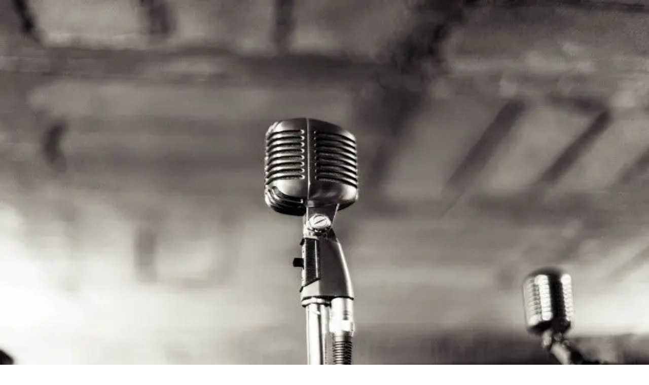

--- FILE ---
content_type: text/html; charset=utf-8
request_url: https://www.ihcltata.com/press-room/a-century-of-pioneering-culinary-trends-indias-most-iconic-restaurants-to-dine-at
body_size: 12046
content:
<!DOCTYPE html><html lang="en"><head><meta charSet="utf-8" data-next-head=""/><meta name="viewport" content="width=device-width" data-next-head=""/><title data-next-head="">IHCL CELEBRATES 100 YEARS OF CULINARY EXCELLENCE AND ICONIC DINING</title><meta name="name" content="IHCL CELEBRATES 100 YEARS OF CULINARY EXCELLENCE AND ICONIC DINING" data-next-head=""/><meta name="description" content="IHCL commemorates a century of pioneering culinary trends, showcasing India’s most legendary restaurants like The Zodiac Grill, Shamiana, and Wasabi by Morimoto." data-next-head=""/><meta name="og:type" content="website" data-next-head=""/><meta name="og:title" content="IHCL CELEBRATES 100 YEARS OF CULINARY EXCELLENCE AND ICONIC DINING" data-next-head=""/><meta name="og:url" content="https://www.ihcltata.com/press-room/a-century-of-pioneering-culinary-trends-indias-most-iconic-restaurants-to-dine-at" data-next-head=""/><meta name="og:image" content="https://www.ihcltata.com/content/dam/ihcl/banners/website-banners-ihcl-tata-1200x400.jpg" data-next-head=""/><meta name="og:description" content="IHCL commemorates a century of pioneering culinary trends, showcasing India’s most legendary restaurants like The Zodiac Grill, Shamiana, and Wasabi by Morimoto." data-next-head=""/><meta name="twitter:card" content="summary" data-next-head=""/><meta name="twitter:url" content="https://www.ihcltata.com/press-room/a-century-of-pioneering-culinary-trends-indias-most-iconic-restaurants-to-dine-at" data-next-head=""/><meta name="twitter:title" content="IHCL CELEBRATES 100 YEARS OF CULINARY EXCELLENCE AND ICONIC DINING" data-next-head=""/><meta name="twitter:description" content="IHCL commemorates a century of pioneering culinary trends, showcasing India’s most legendary restaurants like The Zodiac Grill, Shamiana, and Wasabi by Morimoto." data-next-head=""/><meta name="twitter:image" content="https://www.ihcltata.com/content/dam/tajhotels/ihcl/Logos/IHCL-LOGO-white.png" data-next-head=""/><meta name="google-site-verification" content="aSRwAnOzK_dVmvLOVOmC0vYojq32t3r1jJR4v6TwXRg" data-next-head=""/><link rel="icon" href="/fav_icon.svg"/><link rel="preconnect" href="https://fonts.googleapis.com"/><link rel="preconnect" href="https://fonts.gstatic.com" crossorigin="anonymous"/><link rel="preload" href="/_next/static/media/7c23e746dd532947-s.p.woff2" as="font" type="font/woff2" crossorigin="anonymous" data-next-font="size-adjust"/><link rel="preload" href="/_next/static/media/f163d65280cd7a1e-s.p.woff2" as="font" type="font/woff2" crossorigin="anonymous" data-next-font="size-adjust"/><link rel="preload" href="/_next/static/media/e4af272ccee01ff0-s.p.woff2" as="font" type="font/woff2" crossorigin="anonymous" data-next-font="size-adjust"/><link rel="preload" href="/_next/static/css/124a0b283c0fc13a.css" as="style"/><link rel="preload" href="/_next/static/css/16466131d8ae5843.css" as="style"/><script type="application/ld+json" async="" data-next-head="">{"@context":"http://www.schema.org","@type":"BreadcrumbList","itemListElement":[{"@type":"ListItem","position":1,"name":"Homepage","item":"https://www.ihcltata.com/"},{"@type":"ListItem","position":2,"name":"press room","item":"https://www.ihcltata.com/press-room"},{"@type":"ListItem","position":3,"name":"a century of pioneering culinary trends indias most iconic restaurants to dine at","item":"https://www.ihcltata.com/press-room/a-century-of-pioneering-culinary-trends-indias-most-iconic-restaurants-to-dine-at"}]}</script><script type="application/ld+json" async="" data-next-head="">{"@context":"https://schema.org","@type":"Article","mainEntityOfPage":{"@type":"WebPage","@id":"https://www.ihcltata.com/press-room/a-century-of-pioneering-culinary-trends-indias-most-iconic-restaurants-to-dine-at"},"headline":"A Century of Pioneering Culinary Trends – India’s Most Iconic Restaurants to Dine At","description":null,"image":"https://cdn.sanity.io/images/ocl5w36p/prod5/60249f6090b34f1b9a66afaef19b24f97a58222b-756x503.jpg","author":{"@type":"Organization","name":"IHCL Tata","url":"https://www.ihcltata.com/"},"publisher":{"@type":"Organization","name":"IHCL Tata","logo":{"@type":"ImageObject","url":"https://www.ihcltata.com/"}},"datePublished":"2018-08-23"}</script><script type="application/ld+json" data-next-head="">{"@context":"https://schema.org","@type":"WebPage","name":"IHCL CELEBRATES 100 YEARS OF CULINARY EXCELLENCE AND ICONIC DINING","description":"IHCL commemorates a century of pioneering culinary trends, showcasing India’s most legendary restaurants like The Zodiac Grill, Shamiana, and Wasabi by Morimoto.","publisher":{"@type":"Organization","name":"IHCL Tata","logo":{"@type":"ImageObject"}}}</script><link rel="preload" as="image" imageSrcSet="/_next/image?url=https%3A%2F%2Fcdn.sanity.io%2Fimages%2Focl5w36p%2Fprod5%2F60249f6090b34f1b9a66afaef19b24f97a58222b-756x503.jpg&amp;w=640&amp;q=75 640w, /_next/image?url=https%3A%2F%2Fcdn.sanity.io%2Fimages%2Focl5w36p%2Fprod5%2F60249f6090b34f1b9a66afaef19b24f97a58222b-756x503.jpg&amp;w=750&amp;q=75 750w, /_next/image?url=https%3A%2F%2Fcdn.sanity.io%2Fimages%2Focl5w36p%2Fprod5%2F60249f6090b34f1b9a66afaef19b24f97a58222b-756x503.jpg&amp;w=828&amp;q=75 828w, /_next/image?url=https%3A%2F%2Fcdn.sanity.io%2Fimages%2Focl5w36p%2Fprod5%2F60249f6090b34f1b9a66afaef19b24f97a58222b-756x503.jpg&amp;w=1080&amp;q=75 1080w, /_next/image?url=https%3A%2F%2Fcdn.sanity.io%2Fimages%2Focl5w36p%2Fprod5%2F60249f6090b34f1b9a66afaef19b24f97a58222b-756x503.jpg&amp;w=1200&amp;q=75 1200w, /_next/image?url=https%3A%2F%2Fcdn.sanity.io%2Fimages%2Focl5w36p%2Fprod5%2F60249f6090b34f1b9a66afaef19b24f97a58222b-756x503.jpg&amp;w=1920&amp;q=75 1920w, /_next/image?url=https%3A%2F%2Fcdn.sanity.io%2Fimages%2Focl5w36p%2Fprod5%2F60249f6090b34f1b9a66afaef19b24f97a58222b-756x503.jpg&amp;w=2048&amp;q=75 2048w, /_next/image?url=https%3A%2F%2Fcdn.sanity.io%2Fimages%2Focl5w36p%2Fprod5%2F60249f6090b34f1b9a66afaef19b24f97a58222b-756x503.jpg&amp;w=3840&amp;q=75 3840w" imageSizes="100vw" crossorigin="anonymous" data-next-head=""/><script>window.dataLayer = window.dataLayer || [];</script><script id="gtm-script" data-nscript="beforeInteractive">
            (function(w,d,s,l,i){w[l]=w[l]||[];w[l].push({'gtm.start':
            new Date().getTime(),event:'gtm.js'});var f=d.getElementsByTagName(s)[0],
            j=d.createElement(s),dl=l!='dataLayer'?'&l='+l:'';j.async=true;j.src=
            'https://www.googletagmanager.com/gtm.js?id='+i+dl;f.parentNode.insertBefore(j,f);
            })(window,document,'script','dataLayer','GTM-W8MR36');
          </script><link rel="stylesheet" href="/_next/static/css/124a0b283c0fc13a.css" data-n-g=""/><link rel="stylesheet" href="/_next/static/css/16466131d8ae5843.css" data-n-p=""/><noscript data-n-css=""></noscript><script defer="" noModule="" src="/_next/static/chunks/polyfills-42372ed130431b0a.js"></script><script src="/_next/static/chunks/webpack-1c1c1179d03d552b.js" defer=""></script><script src="/_next/static/chunks/framework-f650f4e1b0c107e3.js" defer=""></script><script src="/_next/static/chunks/main-43f881dccafcb680.js" defer=""></script><script src="/_next/static/chunks/pages/_app-cd4500cdfd13b82d.js" defer=""></script><script src="/_next/static/chunks/243f8a5c-09a426bd11c414da.js" defer=""></script><script src="/_next/static/chunks/58474bfb-ebf97525226a6b71.js" defer=""></script><script src="/_next/static/chunks/396-2d26833bd6053d7c.js" defer=""></script><script src="/_next/static/chunks/463-019288c014a5c93c.js" defer=""></script><script src="/_next/static/chunks/pages/press-room/%5Bslug%5D-ce4450e1d0d4a556.js" defer=""></script><script src="/_next/static/RyfK5KOn4pMQBfzj0b-4_/_buildManifest.js" defer=""></script><script src="/_next/static/RyfK5KOn4pMQBfzj0b-4_/_ssgManifest.js" defer=""></script></head><body class="antialiased"><noscript><iframe src="https://www.googletagmanager.com/ns.html?id=GTM-W8MR36" height="0" width="0" style="display:none;visibility:hidden"></iframe></noscript><link rel="preload" as="image" href="/icons/menu.svg"/><link rel="preload" as="image" href="/icons/share.png"/><link rel="preload" as="image" imageSrcSet="/_next/image?url=https%3A%2F%2Fcdn.sanity.io%2Fimages%2Focl5w36p%2Fprod5%2F60249f6090b34f1b9a66afaef19b24f97a58222b-756x503.jpg&amp;w=640&amp;q=75 640w, /_next/image?url=https%3A%2F%2Fcdn.sanity.io%2Fimages%2Focl5w36p%2Fprod5%2F60249f6090b34f1b9a66afaef19b24f97a58222b-756x503.jpg&amp;w=750&amp;q=75 750w, /_next/image?url=https%3A%2F%2Fcdn.sanity.io%2Fimages%2Focl5w36p%2Fprod5%2F60249f6090b34f1b9a66afaef19b24f97a58222b-756x503.jpg&amp;w=828&amp;q=75 828w, /_next/image?url=https%3A%2F%2Fcdn.sanity.io%2Fimages%2Focl5w36p%2Fprod5%2F60249f6090b34f1b9a66afaef19b24f97a58222b-756x503.jpg&amp;w=1080&amp;q=75 1080w, /_next/image?url=https%3A%2F%2Fcdn.sanity.io%2Fimages%2Focl5w36p%2Fprod5%2F60249f6090b34f1b9a66afaef19b24f97a58222b-756x503.jpg&amp;w=1200&amp;q=75 1200w, /_next/image?url=https%3A%2F%2Fcdn.sanity.io%2Fimages%2Focl5w36p%2Fprod5%2F60249f6090b34f1b9a66afaef19b24f97a58222b-756x503.jpg&amp;w=1920&amp;q=75 1920w, /_next/image?url=https%3A%2F%2Fcdn.sanity.io%2Fimages%2Focl5w36p%2Fprod5%2F60249f6090b34f1b9a66afaef19b24f97a58222b-756x503.jpg&amp;w=2048&amp;q=75 2048w, /_next/image?url=https%3A%2F%2Fcdn.sanity.io%2Fimages%2Focl5w36p%2Fprod5%2F60249f6090b34f1b9a66afaef19b24f97a58222b-756x503.jpg&amp;w=3840&amp;q=75 3840w" imageSizes="100vw" crossorigin=""/><link rel="preload" as="image" href="/icons/carbon_arrow-right.svg"/><link rel="preload" as="image" href="https://cdn.sanity.io/images/ocl5w36p/prod5/01e70d97116092467a7919bace6ef1f79e77546a-57x65.svg"/><link rel="preload" as="image" href="https://cdn.sanity.io/images/ocl5w36p/prod5/058b9288279714952ee0aaafc385c6790f5f32f6-138x65.svg"/><link rel="preload" as="image" href="https://cdn.sanity.io/images/ocl5w36p/prod5/ce6d59c24edc7ccfd504080c74351fc169935d55-167x65.svg"/><link rel="preload" as="image" href="https://cdn.sanity.io/images/ocl5w36p/prod5/fee3a17497baf46959fcb271e4ee3c868d2ee4b2-141x65.svg"/><link rel="preload" as="image" href="https://cdn.sanity.io/images/ocl5w36p/prod5/4edd85d01efb6bc56811ba44dd2b62d86d185f99-136x65.svg"/><link rel="preload" as="image" href="https://cdn.sanity.io/images/ocl5w36p/prod5/fcb5bc00ab73b965c0830af4c61ff96f871eaf05-126x65.svg"/><link rel="preload" as="image" href="https://cdn.sanity.io/images/ocl5w36p/prod5/99ee2aadfdfd8d00b63b16cf080cd6c1cbeac0b4-167x65.svg"/><link rel="preload" as="image" href="https://cdn.sanity.io/images/ocl5w36p/prod5/8ae03fe4e39ae7ade1de99eb0398799159b3d0df-72x65.svg"/><link rel="preload" as="image" href="https://cdn.sanity.io/images/ocl5w36p/prod5/3a5d27d06241ff6769a3f2cd82e59feb247318b4-88x65.svg"/><link rel="preload" as="image" href="https://cdn.sanity.io/images/ocl5w36p/prod5/a451f80f35ffd19eb2c51198495bb992fb7e7509-101x65.svg"/><div id="__next"><main class="__variable_53269f __variable_b55ab7"><div class="fixed top-0 w-full z-[99] transition-colors duration-300 bg-[#002A49]"><div class="relative w-full h-[9.39vw] sm:h-[3.96vw] flex items-center justify-between px-[6.26vw] sm:px-[10.63vw] mx-auto"><img alt="Header Logo" loading="lazy" decoding="async" data-nimg="fill" class="object-cover !relative header-avatar cursor-pointer sm:!w-[5vw] h-auto sm:!h-[1.67vw] !w-[15.02vw]" style="position:absolute;height:100%;width:100%;left:0;top:0;right:0;bottom:0;color:transparent" sizes="100vw" srcSet="/_next/image?url=https%3A%2F%2Fcdn.sanity.io%2Fimages%2Focl5w36p%2Fprod5%2F727e95c175076ae1fe5f98b6327425059b1e6f13-2053x799.png&amp;w=640&amp;q=75 640w, /_next/image?url=https%3A%2F%2Fcdn.sanity.io%2Fimages%2Focl5w36p%2Fprod5%2F727e95c175076ae1fe5f98b6327425059b1e6f13-2053x799.png&amp;w=750&amp;q=75 750w, /_next/image?url=https%3A%2F%2Fcdn.sanity.io%2Fimages%2Focl5w36p%2Fprod5%2F727e95c175076ae1fe5f98b6327425059b1e6f13-2053x799.png&amp;w=828&amp;q=75 828w, /_next/image?url=https%3A%2F%2Fcdn.sanity.io%2Fimages%2Focl5w36p%2Fprod5%2F727e95c175076ae1fe5f98b6327425059b1e6f13-2053x799.png&amp;w=1080&amp;q=75 1080w, /_next/image?url=https%3A%2F%2Fcdn.sanity.io%2Fimages%2Focl5w36p%2Fprod5%2F727e95c175076ae1fe5f98b6327425059b1e6f13-2053x799.png&amp;w=1200&amp;q=75 1200w, /_next/image?url=https%3A%2F%2Fcdn.sanity.io%2Fimages%2Focl5w36p%2Fprod5%2F727e95c175076ae1fe5f98b6327425059b1e6f13-2053x799.png&amp;w=1920&amp;q=75 1920w, /_next/image?url=https%3A%2F%2Fcdn.sanity.io%2Fimages%2Focl5w36p%2Fprod5%2F727e95c175076ae1fe5f98b6327425059b1e6f13-2053x799.png&amp;w=2048&amp;q=75 2048w, /_next/image?url=https%3A%2F%2Fcdn.sanity.io%2Fimages%2Focl5w36p%2Fprod5%2F727e95c175076ae1fe5f98b6327425059b1e6f13-2053x799.png&amp;w=3840&amp;q=75 3840w" src="/_next/image?url=https%3A%2F%2Fcdn.sanity.io%2Fimages%2Focl5w36p%2Fprod5%2F727e95c175076ae1fe5f98b6327425059b1e6f13-2053x799.png&amp;w=3840&amp;q=75"/><div class="block sm:hidden"><img src="/icons/menu.svg" alt="Mobile Menu Icon" class="size-full object-cover"/></div><div class="relative hidden sm:flex flex-col h-full"><div class="app-header-wrapper flex items-center justify-end px-[50px] sm:px-0 h-full text-white sm:gap-[2.4vw]"><div class="relative h-full flex flex-col items-center hover:border-b hover:border-[#FFFFFF]"><span class="h-full flex items-center text-base sm:text-[0.83vw] uppercase cursor-pointer">Brands</span></div><div class="relative h-full flex flex-col items-center hover:border-b hover:border-[#FFFFFF]"><span class="h-full flex items-center text-base sm:text-[0.83vw] uppercase cursor-pointer">Company</span></div><div class="relative h-full flex flex-col items-center hover:border-b hover:border-[#FFFFFF]"><span class="h-full flex items-center text-base sm:text-[0.83vw] uppercase cursor-pointer">Investors</span></div><div class="relative h-full flex flex-col items-center hover:border-b hover:border-[#FFFFFF]"><span class="h-full flex items-center text-base sm:text-[0.83vw] uppercase cursor-pointer">Development</span></div><div class="relative h-full flex flex-col items-center hover:border-b hover:border-[#FFFFFF]"><span class="h-full flex items-center text-base sm:text-[0.83vw] uppercase cursor-pointer">Memberships</span></div><div class="relative h-full flex flex-col items-center hover:border-b hover:border-[#FFFFFF]"><span class="h-full flex items-center text-base sm:text-[0.83vw] uppercase cursor-pointer">Sustainability</span></div><div class="relative h-full flex flex-col items-center hover:border-b hover:border-[#FFFFFF]"><span class="h-full flex items-center text-base sm:text-[0.83vw] uppercase cursor-pointer">Careers</span></div><div class="relative h-full flex flex-col items-center hover:border-b hover:border-[#FFFFFF]"><span class="h-full flex items-center text-base sm:text-[0.83vw] uppercase cursor-pointer">Pressroom</span></div><div class="relative h-full flex flex-col items-center hover:border-b hover:border-[#FFFFFF]"><span class="h-full flex items-center text-base sm:text-[0.83vw] uppercase cursor-pointer">Contact us</span></div></div></div></div></div><div><div class=""></div><div class="pt-[18.78vw] sm:pt-[10.42vw] px-[6.26vw] sm:px-0 sm:pb-[6vw] articles-container"><div class="banner"> <div class="hotel-address"><div class="!text-black w-full"><p style="text-align: center;color: #A2A2A2;font-size: 18px;">PRESSROOM</p></div></div></div><div class="banner"> <div class="hotel-address"><div class="max-w-[968px] sm:w-[50.42vw] m-auto"><div class="block-content-articles px-[10px] py-[12px] sm:px-[40px] lg:px-0  "><h2 class="text-[5.32vw]  lg:text-[2.81vw] leading-[110%] text-[#002A49] text-center w-full inline-block font-unna uppercase" id="press-room-content">A Century of pioneering culinary trends – India’s most iconic restaurants to dine AT</h2></div></div></div></div><div class="banner"> <div class="my-[30px] sm:my-[40px] lg:my-[60px]"><div class="max-w-[1460px] sm:w-[50.42vw] m-auto w-full mx-auto mb-4 px-[30px] sm:px-0"><div class="flex flex-wrap items-center justify-center gap-x-6 gap-y-2 text-gray-600 text-xs sm:text-[0.94vw] text-center sm:text-left"><span>August 23, 2018</span><span class="hidden sm:inline text-yellow-600">|</span><button class="flex items-center space-x-1 hover:underline"><style data-emotion="css vh810p">.css-vh810p{-webkit-user-select:none;-moz-user-select:none;-ms-user-select:none;user-select:none;width:1em;height:1em;display:inline-block;-webkit-flex-shrink:0;-ms-flex-negative:0;flex-shrink:0;-webkit-transition:fill 200ms cubic-bezier(0.4, 0, 0.2, 1) 0ms;transition:fill 200ms cubic-bezier(0.4, 0, 0.2, 1) 0ms;fill:currentColor;font-size:1.25rem;}</style><svg class="MuiSvgIcon-root MuiSvgIcon-fontSizeSmall css-vh810p" focusable="false" aria-hidden="true" viewBox="0 0 24 24" data-testid="DownloadIcon"><path d="M5 20h14v-2H5zM19 9h-4V3H9v6H5l7 7z"></path></svg><span>Download Press Release</span></button><span class="hidden sm:inline text-yellow-600">|</span><button class="flex items-center space-x-1 hover:underline"><style data-emotion="css vh810p">.css-vh810p{-webkit-user-select:none;-moz-user-select:none;-ms-user-select:none;user-select:none;width:1em;height:1em;display:inline-block;-webkit-flex-shrink:0;-ms-flex-negative:0;flex-shrink:0;-webkit-transition:fill 200ms cubic-bezier(0.4, 0, 0.2, 1) 0ms;transition:fill 200ms cubic-bezier(0.4, 0, 0.2, 1) 0ms;fill:currentColor;font-size:1.25rem;}</style><svg class="MuiSvgIcon-root MuiSvgIcon-fontSizeSmall css-vh810p" focusable="false" aria-hidden="true" viewBox="0 0 24 24" data-testid="CopyAllIcon"><path d="M18 2H9c-1.1 0-2 .9-2 2v12c0 1.1.9 2 2 2h9c1.1 0 2-.9 2-2V4c0-1.1-.9-2-2-2m0 14H9V4h9zM3 15v-2h2v2zm0-5.5h2v2H3zM10 20h2v2h-2zm-7-1.5v-2h2v2zM5 22c-1.1 0-2-.9-2-2h2zm3.5 0h-2v-2h2zm5 0v-2h2c0 1.1-.9 2-2 2M5 6v2H3c0-1.1.9-2 2-2"></path></svg><span>Copy Page URL</span></button><span class="hidden sm:inline text-yellow-600">|</span><div class="flex items-center space-x-1"><style data-emotion="css vh810p">.css-vh810p{-webkit-user-select:none;-moz-user-select:none;-ms-user-select:none;user-select:none;width:1em;height:1em;display:inline-block;-webkit-flex-shrink:0;-ms-flex-negative:0;flex-shrink:0;-webkit-transition:fill 200ms cubic-bezier(0.4, 0, 0.2, 1) 0ms;transition:fill 200ms cubic-bezier(0.4, 0, 0.2, 1) 0ms;fill:currentColor;font-size:1.25rem;}</style><svg class="MuiSvgIcon-root MuiSvgIcon-fontSizeSmall css-vh810p" focusable="false" aria-hidden="true" viewBox="0 0 24 24" data-testid="AccessTimeIcon"><path d="M11.99 2C6.47 2 2 6.48 2 12s4.47 10 9.99 10C17.52 22 22 17.52 22 12S17.52 2 11.99 2M12 20c-4.42 0-8-3.58-8-8s3.58-8 8-8 8 3.58 8 8-3.58 8-8 8"></path><path d="M12.5 7H11v6l5.25 3.15.75-1.23-4.5-2.67z"></path></svg><span>3 min</span></div><span class="hidden sm:inline text-yellow-600">|</span><button type="button" class="flex items-center gap-1 text-gray-600 hover:underline bg-transparent border-0 p-0 cursor-pointer"><img src="/icons/share.png" class="w-4 h-4 sm:w-6 sm:h-6"/><span class="font-light text-[16px] text-black">Share</span></button></div></div><div class="relative flex justify-center mx-auto  w-full sm:w-[50.42vw] m-automax-w-[1460px] px-[30px] sm:px-0 print:break-after-avoid"><div class="overflow-hidden w-full"><img alt="Article Banner Image" crossorigin="anonymous" decoding="async" data-nimg="fill" class="h-auto max-h-[540px] object-cover w-full  !relative" style="position:absolute;height:100%;width:100%;left:0;top:0;right:0;bottom:0;color:transparent" sizes="100vw" srcSet="/_next/image?url=https%3A%2F%2Fcdn.sanity.io%2Fimages%2Focl5w36p%2Fprod5%2F60249f6090b34f1b9a66afaef19b24f97a58222b-756x503.jpg&amp;w=640&amp;q=75 640w, /_next/image?url=https%3A%2F%2Fcdn.sanity.io%2Fimages%2Focl5w36p%2Fprod5%2F60249f6090b34f1b9a66afaef19b24f97a58222b-756x503.jpg&amp;w=750&amp;q=75 750w, /_next/image?url=https%3A%2F%2Fcdn.sanity.io%2Fimages%2Focl5w36p%2Fprod5%2F60249f6090b34f1b9a66afaef19b24f97a58222b-756x503.jpg&amp;w=828&amp;q=75 828w, /_next/image?url=https%3A%2F%2Fcdn.sanity.io%2Fimages%2Focl5w36p%2Fprod5%2F60249f6090b34f1b9a66afaef19b24f97a58222b-756x503.jpg&amp;w=1080&amp;q=75 1080w, /_next/image?url=https%3A%2F%2Fcdn.sanity.io%2Fimages%2Focl5w36p%2Fprod5%2F60249f6090b34f1b9a66afaef19b24f97a58222b-756x503.jpg&amp;w=1200&amp;q=75 1200w, /_next/image?url=https%3A%2F%2Fcdn.sanity.io%2Fimages%2Focl5w36p%2Fprod5%2F60249f6090b34f1b9a66afaef19b24f97a58222b-756x503.jpg&amp;w=1920&amp;q=75 1920w, /_next/image?url=https%3A%2F%2Fcdn.sanity.io%2Fimages%2Focl5w36p%2Fprod5%2F60249f6090b34f1b9a66afaef19b24f97a58222b-756x503.jpg&amp;w=2048&amp;q=75 2048w, /_next/image?url=https%3A%2F%2Fcdn.sanity.io%2Fimages%2Focl5w36p%2Fprod5%2F60249f6090b34f1b9a66afaef19b24f97a58222b-756x503.jpg&amp;w=3840&amp;q=75 3840w" src="/_next/image?url=https%3A%2F%2Fcdn.sanity.io%2Fimages%2Focl5w36p%2Fprod5%2F60249f6090b34f1b9a66afaef19b24f97a58222b-756x503.jpg&amp;w=3840&amp;q=75"/></div></div><div class="breadcrumbs sm:w-[50.42vw] m-auto mt-4 text-[3.13vw] sm:text-[0.94vw] text-black w-full max-w-[1460px] mx-auto px-[30px] sm:px-0 text-center print:hidden"><a class="underline" href="/">Homepage</a> <!-- -->&gt;<!-- --> <a class="underline" href="/press-room">Press Room</a> <!-- -->&gt; <span>A Century of Pioneering Culinary Trends – India’s Most Iconic Restaurants to Dine At</span></div></div></div><div class="banner"> <div class="hotel-address"><div class="max-w-[968px] sm:w-[50.42vw] m-auto"><div class="block-content-articles px-[10px] py-[12px] sm:px-[40px] lg:px-0  "><span class="text-[3.13vw] sm:text-[1.04vw] text-[#414042] block-content-articles px-[10px] py-[12px] sm:px-[40px] lg:px-0" id="press-room-content">Over the course of the past century, Taj has been an innovator and creative leader in every aspect of the culinary arts. Taj was a pioneer in introducing Sichuan, contemporary Japanese, Mediterranean, Thai and Vietnamese cuisine in India alongside elevating Indian regional cuisines to the mainstream.</span></div></div><div class="max-w-[968px] sm:w-[50.42vw] m-auto"><div class="block-content-articles px-[10px] py-[12px] sm:px-[40px] lg:px-0  "><span class="text-[3.13vw] sm:text-[1.04vw] text-[#414042] block-content-articles px-[10px] py-[12px] sm:px-[40px] lg:px-0" id="press-room-content">Perhaps the most iconic of Taj’s pioneering culinary offerings is the beloved </span><a href="https://taj.tajhotels.com/en-in/taj-mahal-palace-mumbai/restaurants/golden-dragon-restaurant/?sessionId=29b20354-59fb-43d6-88c4-9f99f2580476.0a041f55-bfdb-4b8e-b2ac-f82422c368c4&amp;jarvisId=9dfca482-1e8e-4ff8-9b65-31c3dfc52987" target="_blank" rel="noopener noreferrer" class="hover:!text-blue-600 transition-colors duration-200 article-hover cursor-pointer"><span style="text-decoration:underline;color:#414042;font-weight:bold" class="text-[3.13vw] sm:text-[1.04vw] text-[#414042] block-content-articles px-[10px] py-[12px] sm:px-[40px] lg:px-0">Golden Dragon</span></a><span class="text-[3.13vw] sm:text-[1.04vw] text-[#414042] block-content-articles px-[10px] py-[12px] sm:px-[40px] lg:px-0" id="press-room-content">; India’s first Sichuan restaurant at The </span><a href="https://taj.tajhotels.com/en-in/taj-mahal-palace-mumbai/?sessionId=29b20354-59fb-43d6-88c4-9f99f2580476.0a041f55-bfdb-4b8e-b2ac-f82422c368c4&amp;jarvisId=9dfca482-1e8e-4ff8-9b65-31c3dfc52987" target="_blank" rel="noopener noreferrer" class="hover:!text-blue-600 transition-colors duration-200 article-hover cursor-pointer"><span style="text-decoration:underline;color:#414042;font-weight:bold" class="text-[3.13vw] sm:text-[1.04vw] text-[#414042] block-content-articles px-[10px] py-[12px] sm:px-[40px] lg:px-0">Taj Mahal Palace, Mumbai</span></a><span class="text-[3.13vw] sm:text-[1.04vw] text-[#414042] block-content-articles px-[10px] py-[12px] sm:px-[40px] lg:px-0" id="press-room-content">. Incidentally the iconic hotel also houses Mumbai’s first licensed bar- </span><a href="https://taj.tajhotels.com/en-in/taj-mahal-palace-mumbai/restaurants/harbour-bar/?sessionId=29b20354-59fb-43d6-88c4-9f99f2580476.0a041f55-bfdb-4b8e-b2ac-f82422c368c4&amp;jarvisId=9dfca482-1e8e-4ff8-9b65-31c3dfc52987" target="_blank" rel="noopener noreferrer" class="hover:!text-blue-600 transition-colors duration-200 article-hover cursor-pointer"><span style="text-decoration:underline;color:#414042;font-weight:bold" class="text-[3.13vw] sm:text-[1.04vw] text-[#414042] block-content-articles px-[10px] py-[12px] sm:px-[40px] lg:px-0">Harbour Bar</span></a><span class="text-[3.13vw] sm:text-[1.04vw] text-[#414042] block-content-articles px-[10px] py-[12px] sm:px-[40px] lg:px-0" id="press-room-content"> and India’s first 24-hour coffee shop -</span><span style="font-weight:bold" class="text-[3.13vw] sm:text-[1.04vw] text-[#414042] block-content-articles px-[10px] py-[12px] sm:px-[40px] lg:px-0" id="press-room-content"> </span><a href="https://taj.tajhotels.com/en-in/taj-mahal-palace-mumbai/restaurants/shamiana-restaurant/?sessionId=29b20354-59fb-43d6-88c4-9f99f2580476.0a041f55-bfdb-4b8e-b2ac-f82422c368c4&amp;jarvisId=9dfca482-1e8e-4ff8-9b65-31c3dfc52987" target="_blank" rel="noopener noreferrer" class="hover:!text-blue-600 transition-colors duration-200 article-hover cursor-pointer"><span style="text-decoration:underline;color:#414042;font-weight:bold" class="text-[3.13vw] sm:text-[1.04vw] text-[#414042] block-content-articles px-[10px] py-[12px] sm:px-[40px] lg:px-0">Shamiana</span></a><span style="font-weight:bold" class="text-[3.13vw] sm:text-[1.04vw] text-[#414042] block-content-articles px-[10px] py-[12px] sm:px-[40px] lg:px-0" id="press-room-content">.</span><span class="text-[3.13vw] sm:text-[1.04vw] text-[#414042] block-content-articles px-[10px] py-[12px] sm:px-[40px] lg:px-0" id="press-room-content"> Golden Dragon now boasts three additional locations of Chennai, Hyderabad and Colombo in Sri Lanka. </span></div></div><div class="max-w-[968px] sm:w-[50.42vw] m-auto"><div class="block-content-articles px-[10px] py-[12px] sm:px-[40px] lg:px-0  "><span class="text-[3.13vw] sm:text-[1.04vw] text-[#414042] block-content-articles px-[10px] py-[12px] sm:px-[40px] lg:px-0" id="press-room-content">The first ever European cuisine was introduced in India with the award winning </span><a href="https://taj.tajhotels.com/en-in/taj-palace-new-delhi/restaurants/orient-express-restaurant/?sessionId=29b20354-59fb-43d6-88c4-9f99f2580476.0a041f55-bfdb-4b8e-b2ac-f82422c368c4&amp;jarvisId=9dfca482-1e8e-4ff8-9b65-31c3dfc52987" target="_blank" rel="noopener noreferrer" class="hover:!text-blue-600 transition-colors duration-200 article-hover cursor-pointer"><span style="text-decoration:underline;color:#414042;font-weight:bold" class="text-[3.13vw] sm:text-[1.04vw] text-[#414042] block-content-articles px-[10px] py-[12px] sm:px-[40px] lg:px-0">Orient Express</span></a><span class="text-[3.13vw] sm:text-[1.04vw] text-[#414042] block-content-articles px-[10px] py-[12px] sm:px-[40px] lg:px-0" id="press-room-content"> at Taj Palace, New Delhi; charm of which has attracted patrons for over three decades. In recent times contemporary Japanese with</span><span style="font-weight:bold" class="text-[3.13vw] sm:text-[1.04vw] text-[#414042] block-content-articles px-[10px] py-[12px] sm:px-[40px] lg:px-0" id="press-room-content"> </span><a href="https://taj.tajhotels.com/en-in/the-taj-mahal-hotel-new-delhi/restaurants/wasabi-by-morimoto-restaurant/?sessionId=29b20354-59fb-43d6-88c4-9f99f2580476.0a041f55-bfdb-4b8e-b2ac-f82422c368c4&amp;jarvisId=9dfca482-1e8e-4ff8-9b65-31c3dfc52987" target="_blank" rel="noopener noreferrer" class="hover:!text-blue-600 transition-colors duration-200 article-hover cursor-pointer"><span style="text-decoration:underline;color:#414042;font-weight:bold" class="text-[3.13vw] sm:text-[1.04vw] text-[#414042] block-content-articles px-[10px] py-[12px] sm:px-[40px] lg:px-0">Wasabi by Morimoto</span></a><span class="text-[3.13vw] sm:text-[1.04vw] text-[#414042] block-content-articles px-[10px] py-[12px] sm:px-[40px] lg:px-0" id="press-room-content"> - a regular on the S. Pellegrino’s b</span><span style="font-weight:bold" class="text-[3.13vw] sm:text-[1.04vw] text-[#414042] block-content-articles px-[10px] py-[12px] sm:px-[40px] lg:px-0" id="press-room-content">est restaurants list,</span><span class="text-[3.13vw] sm:text-[1.04vw] text-[#414042] block-content-articles px-[10px] py-[12px] sm:px-[40px] lg:px-0" id="press-room-content"> and Mediterranean cuisine with </span><a href="https://taj.tajhotels.com/en-in/taj-mahal-palace-mumbai/restaurants/souk-restaurant/?sessionId=29b20354-59fb-43d6-88c4-9f99f2580476.0a041f55-bfdb-4b8e-b2ac-f82422c368c4&amp;jarvisId=9dfca482-1e8e-4ff8-9b65-31c3dfc52987" target="_blank" rel="noopener noreferrer" class="hover:!text-blue-600 transition-colors duration-200 article-hover cursor-pointer"><span style="text-decoration:underline;color:#414042;font-weight:bold" class="text-[3.13vw] sm:text-[1.04vw] text-[#414042] block-content-articles px-[10px] py-[12px] sm:px-[40px] lg:px-0">Souk</span></a><span class="text-[3.13vw] sm:text-[1.04vw] text-[#414042] block-content-articles px-[10px] py-[12px] sm:px-[40px] lg:px-0" id="press-room-content"> were introduced. For over quarter of a century, the legendary </span><a href="https://vivanta.tajhotels.com/en-in/president-mumbai/restaurants/thai-pavilion-restaurant/?sessionId=29b20354-59fb-43d6-88c4-9f99f2580476.0a041f55-bfdb-4b8e-b2ac-f82422c368c4&amp;jarvisId=9dfca482-1e8e-4ff8-9b65-31c3dfc52987" target="_blank" rel="noopener noreferrer" class="hover:!text-blue-600 transition-colors duration-200 article-hover cursor-pointer"><span style="text-decoration:underline;color:#414042;font-weight:bold" class="text-[3.13vw] sm:text-[1.04vw] text-[#414042] block-content-articles px-[10px] py-[12px] sm:px-[40px] lg:px-0">Thai Pavillion</span></a><span class="text-[3.13vw] sm:text-[1.04vw] text-[#414042] block-content-articles px-[10px] py-[12px] sm:px-[40px] lg:px-0" id="press-room-content"> at </span><a href="https://vivanta.tajhotels.com/en-in/president-mumbai/?sessionId=29b20354-59fb-43d6-88c4-9f99f2580476.0a041f55-bfdb-4b8e-b2ac-f82422c368c4&amp;jarvisId=9dfca482-1e8e-4ff8-9b65-31c3dfc52987" target="_blank" rel="noopener noreferrer" class="hover:!text-blue-600 transition-colors duration-200 article-hover cursor-pointer"><span style="text-decoration:underline;color:#414042;font-weight:bold" class="text-[3.13vw] sm:text-[1.04vw] text-[#414042] block-content-articles px-[10px] py-[12px] sm:px-[40px] lg:px-0">Vivanta President in Mumbai</span></a><span class="text-[3.13vw] sm:text-[1.04vw] text-[#414042] block-content-articles px-[10px] py-[12px] sm:px-[40px] lg:px-0" id="press-room-content"> has set the standard for outstanding Thai cuisine in the country. An ode to regional cuisine - </span><a href="https://taj.tajhotels.com/en-in/taj-coromandel-chennai/restaurants/southern-spice-restaurant/?sessionId=29b20354-59fb-43d6-88c4-9f99f2580476.0a041f55-bfdb-4b8e-b2ac-f82422c368c4&amp;jarvisId=9dfca482-1e8e-4ff8-9b65-31c3dfc52987" target="_blank" rel="noopener noreferrer" class="hover:!text-blue-600 transition-colors duration-200 article-hover cursor-pointer"><span style="text-decoration:underline;color:#414042;font-weight:bold" class="text-[3.13vw] sm:text-[1.04vw] text-[#414042] block-content-articles px-[10px] py-[12px] sm:px-[40px] lg:px-0">Southern Spice</span></a><span class="text-[3.13vw] sm:text-[1.04vw] text-[#414042] block-content-articles px-[10px] py-[12px] sm:px-[40px] lg:px-0" id="press-room-content"> at </span><a href="https://taj.tajhotels.com/en-in/taj-coromandel-chennai/?sessionId=29b20354-59fb-43d6-88c4-9f99f2580476.0a041f55-bfdb-4b8e-b2ac-f82422c368c4&amp;jarvisId=9dfca482-1e8e-4ff8-9b65-31c3dfc52987" target="_blank" rel="noopener noreferrer" class="hover:!text-blue-600 transition-colors duration-200 article-hover cursor-pointer"><span style="text-decoration:underline;color:#414042;font-weight:bold" class="text-[3.13vw] sm:text-[1.04vw] text-[#414042] block-content-articles px-[10px] py-[12px] sm:px-[40px] lg:px-0">Taj Coromandel, Chennai</span></a><span style="font-weight:bold" class="text-[3.13vw] sm:text-[1.04vw] text-[#414042] block-content-articles px-[10px] py-[12px] sm:px-[40px] lg:px-0" id="press-room-content"> </span><span class="text-[3.13vw] sm:text-[1.04vw] text-[#414042] block-content-articles px-[10px] py-[12px] sm:px-[40px] lg:px-0" id="press-room-content">and the iconic</span><span style="font-weight:bold" class="text-[3.13vw] sm:text-[1.04vw] text-[#414042] block-content-articles px-[10px] py-[12px] sm:px-[40px] lg:px-0" id="press-room-content"> </span><a href="https://gateway.tajhotels.com/en-in/dining-and-drinks/?sessionId=29b20354-59fb-43d6-88c4-9f99f2580476.0a041f55-bfdb-4b8e-b2ac-f82422c368c4&amp;jarvisId=9dfca482-1e8e-4ff8-9b65-31c3dfc52987" target="_blank" rel="noopener noreferrer" class="hover:!text-blue-600 transition-colors duration-200 article-hover cursor-pointer"><span style="text-decoration:underline;color:#414042;font-weight:bold" class="text-[3.13vw] sm:text-[1.04vw] text-[#414042] block-content-articles px-[10px] py-[12px] sm:px-[40px] lg:px-0">Karavalli</span></a><span class="text-[3.13vw] sm:text-[1.04vw] text-[#414042] block-content-articles px-[10px] py-[12px] sm:px-[40px] lg:px-0" id="press-room-content"> at Gateway Hotel, Bengaluru are hallmarks of authentic cuisines of India’s southern region.</span></div></div><div class="max-w-[968px] sm:w-[50.42vw] m-auto"><div class="block-content-articles px-[10px] py-[12px] sm:px-[40px] lg:px-0  "><span class="text-[3.13vw] sm:text-[1.04vw] text-[#414042] block-content-articles px-[10px] py-[12px] sm:px-[40px] lg:px-0" id="press-room-content">The glorious tradition of dining at Taj hotels endures as the acclaimed brand offers distinctive dining experiences crafted by their individual philosophies, regional culinary cultures and legendary chefs. To make them a part of your travel itinerary and know more </span><a href="http://www.tajhotels.com/" target="_blank" rel="noopener noreferrer" class="hover:!text-blue-600 transition-colors duration-200 article-hover cursor-pointer"><span style="text-decoration:underline;color:#414042;font-weight:bold" class="text-[3.13vw] sm:text-[1.04vw] text-[#414042] block-content-articles px-[10px] py-[12px] sm:px-[40px] lg:px-0">www.tajhotels.com</span></a></div></div><div class="max-w-[968px] sm:w-[50.42vw] m-auto"><div class="block-content-articles px-[10px] py-[12px] sm:px-[40px] lg:px-0  "><span style="font-weight:bold" class="text-[3.13vw] sm:text-[1.04vw] text-[#414042] block-content-articles px-[10px] py-[12px] sm:px-[40px] lg:px-0" id="press-room-content">About Taj</span></div></div><div class="max-w-[968px] sm:w-[50.42vw] m-auto"><div class="block-content-articles px-[10px] py-[12px] sm:px-[40px] lg:px-0  "><span class="text-[3.13vw] sm:text-[1.04vw] text-[#414042] block-content-articles px-[10px] py-[12px] sm:px-[40px] lg:px-0" id="press-room-content">Established in 1903, </span><a href="https://www.tajhotels.com/?utm_source=Taj_Press_Release&amp;utm_medium=Referral&amp;utm_campaign=TAJ_TASHI_BHUTAN_WELCOMES_YOU_TO_EXPERIENCE_THE_MOUNTAIN_ECHOES_LITERATURE_FESTIVAL_THIS_AUGUST&amp;sessionId=29b20354-59fb-43d6-88c4-9f99f2580476.0a041f55-bfdb-4b8e-b2ac-f82422c368c4&amp;jarvisId=9dfca482-1e8e-4ff8-9b65-31c3dfc52987" target="_blank" rel="noopener noreferrer" class="hover:!text-blue-600 transition-colors duration-200 article-hover cursor-pointer"><span style="text-decoration:underline;color:#414042;font-weight:bold" class="text-[3.13vw] sm:text-[1.04vw] text-[#414042] block-content-articles px-[10px] py-[12px] sm:px-[40px] lg:px-0">Taj</span></a><span class="text-[3.13vw] sm:text-[1.04vw] text-[#414042] block-content-articles px-[10px] py-[12px] sm:px-[40px] lg:px-0" id="press-room-content"> is Indian Hotels Company Limited’s (IHCL) iconic brand for the world’s most discerning travellers seeking authentic experiences in luxury. From world-renowned landmarks to modern business hotels, idyllic beach resorts to authentic Grand Palaces, each Taj hotel offers an unrivalled fusion of warm Indian hospitality, world-class service and modern luxury.</span></div></div><div class="max-w-[968px] sm:w-[50.42vw] m-auto"><div class="block-content-articles px-[10px] py-[12px] sm:px-[40px] lg:px-0  "><span class="text-[3.13vw] sm:text-[1.04vw] text-[#414042] block-content-articles px-[10px] py-[12px] sm:px-[40px] lg:px-0" id="press-room-content">The unique portfolio comprises hotels across the globe including presence in India, North America, United Kingdom, Africa, Middle East, Malaysia, Sri Lanka, Maldives, Bhutan and Nepal.</span></div></div><div class="max-w-[968px] sm:w-[50.42vw] m-auto"><div class="block-content-articles px-[10px] py-[12px] sm:px-[40px] lg:px-0  "><span style="font-weight:bold" class="text-[3.13vw] sm:text-[1.04vw] text-[#414042] block-content-articles px-[10px] py-[12px] sm:px-[40px] lg:px-0" id="press-room-content">For more information, please visit </span><a href="https://www.tajhotels.com/?utm_source=Taj_Press_Release&amp;utm_medium=Referral&amp;utm_campaign=TAJ_SAFARIS__CELEBRATES_THE_INDIAN_JUNGLES_WITH_WILDLIFE_ESCAPE_OFFER&amp;sessionId=29b20354-59fb-43d6-88c4-9f99f2580476.0a041f55-bfdb-4b8e-b2ac-f82422c368c4&amp;jarvisId=9dfca482-1e8e-4ff8-9b65-31c3dfc52987" target="_blank" rel="noopener noreferrer" class="hover:!text-blue-600 transition-colors duration-200 article-hover cursor-pointer"><span style="text-decoration:underline;color:#414042;font-weight:bold" class="text-[3.13vw] sm:text-[1.04vw] text-[#414042] block-content-articles px-[10px] py-[12px] sm:px-[40px] lg:px-0">www.tajhotels.com</span></a></div></div></div></div><div class="banner"> <div class="hotel-address"><div class="!text-black w-full"><!DOCTYPE html>
<html>
    <head>
        <meta name="viewport" content="width=device-width, initial-scale=1.0" />
        <style>
            .press-inner-btn {
                background-color: #000000;
                color: white;
                height: 44px;
                width: 141px;
                border-radius: 50px;
                font-size: 16px;
                font-weight: 400;
                line-height: 20px;
                cursor: pointer;
            }
            .pressroom-detail-button {
                max-width: 968px;
                margin-top: 30px;
            }
        </style>
    </head>
    <body>
        <div class="pressroom-detail-button block-content-articles px-[30px] py-[12px] sm:px-[40px] lg:px-0 max-w-[968px] m-auto">
            <button class="press-inner-btn" onclick="window.location.href='/press-room'">Back</button>
        </div>
    </body>
</html>
</div></div></div></div></div><div class="footer-wrapper bg-[#414042] text-white sm:py-[2.6vw] sm:pt-[3.65vw] pt-[12.52vw] relative"><div class="sm:px-[11.77vw] px-[6.26vw]"><div class="flex m-auto justify-between"><div class="newsletter-wrapper flex flex-col gap-[0.52vw]"><img alt="image-9c774b9fce3e9a4fec0b2c8d5cfcad51d8a8feff-112x38-png" loading="lazy" width="100" height="48" decoding="async" data-nimg="1" class="object-cover !relative cursor-pointer" style="color:transparent" srcSet="/_next/image?url=https%3A%2F%2Fcdn.sanity.io%2Fimages%2Focl5w36p%2Fprod5%2F9c774b9fce3e9a4fec0b2c8d5cfcad51d8a8feff-112x38.png&amp;w=128&amp;q=75 1x, /_next/image?url=https%3A%2F%2Fcdn.sanity.io%2Fimages%2Focl5w36p%2Fprod5%2F9c774b9fce3e9a4fec0b2c8d5cfcad51d8a8feff-112x38.png&amp;w=256&amp;q=75 2x" src="/_next/image?url=https%3A%2F%2Fcdn.sanity.io%2Fimages%2Focl5w36p%2Fprod5%2F9c774b9fce3e9a4fec0b2c8d5cfcad51d8a8feff-112x38.png&amp;w=256&amp;q=75"/><span class="sm:text-[0.83vw]">Join Our Newsletter</span><div class="w-[210px] flex rounded-md bg-[#676668] p-[10px] justify-between cursor-pointer"><p class="undefined text-white flex items-center cursor-pointer  text-xs">Subscribe</p><img src="/icons/carbon_arrow-right.svg" alt="News Letter Icon"/></div><div class="legal-info-wrapper flex justify-around flex-col border-gray-300 sm:px-0 pb-[3.13vw] sm:pb-0"><a href="/sitemap" class="undefined whitespace-nowrap py-1 text-[14px] cursor-pointer" target="internal">Sitemap </a><a href="/privacy-policy" class="undefined whitespace-nowrap py-1 text-[14px] cursor-pointer" target="internal">Privacy Policy</a><a href="/terms-of-use" class="undefined whitespace-nowrap py-1 text-[14px] cursor-pointer" target="internal">Terms &amp; Conditions</a></div></div><div class="footer-brands-wrapper flex flex-col sm:flex-row justify-around pb-[20px] sm:gap-[3.13vw]"><div class="relative"><span class="sm:text-[0.94vw] font-bold ">Company</span><div class="quick-links-wrapper flex flex-col top-full left-0 pt-[0.42vw]"><a href="/about-us" target="_self" class="undefined sm:text-[0.73vw] whitespace-nowrap py-[0.42vw] text-[#AFAFAF]">About Us</a><a href="/legacy" target="_self" class="undefined sm:text-[0.73vw] whitespace-nowrap py-[0.42vw] text-[#AFAFAF]">Legacy</a><a href="/leadership" target="_self" class="undefined sm:text-[0.73vw] whitespace-nowrap py-[0.42vw] text-[#AFAFAF]">Leadership</a><a href="/our-purpose" target="_self" class="undefined sm:text-[0.73vw] whitespace-nowrap py-[0.42vw] text-[#AFAFAF]">Our Purpose</a><a href="/our-brands" target="_self" class="undefined sm:text-[0.73vw] whitespace-nowrap py-[0.42vw] text-[#AFAFAF]">Our Brands</a><a href="/memberships" target="_self" class="undefined sm:text-[0.73vw] whitespace-nowrap py-[0.42vw] text-[#AFAFAF]">Membership Programs</a><a href="/contact-us" target="_self" class="undefined sm:text-[0.73vw] whitespace-nowrap py-[0.42vw] text-[#AFAFAF]">Contact Us</a></div></div><div class="relative"><span class="sm:text-[0.94vw] font-bold ">Development</span><div class="quick-links-wrapper flex flex-col top-full left-0 pt-[0.42vw]"><a href="/development" target="_self" class="undefined sm:text-[0.73vw] whitespace-nowrap py-[0.42vw] text-[#AFAFAF]">Development</a><a href="/express-your-interest" target="_self" class="undefined sm:text-[0.73vw] whitespace-nowrap py-[0.42vw] text-[#AFAFAF]">Express Your Interest</a><a href="/new-projects-ELEL" target="_self" class="undefined sm:text-[0.73vw] whitespace-nowrap py-[0.42vw] text-[#AFAFAF]">New Projects</a></div></div><div class="relative"><span class="sm:text-[0.94vw] font-bold ">Sustainability</span><div class="quick-links-wrapper flex flex-col top-full left-0 pt-[0.42vw]"><a href="/paathya" target="_self" class="undefined sm:text-[0.73vw] whitespace-nowrap py-[0.42vw] text-[#AFAFAF]">Paathya</a><a href="/taj-public-service-welfare-trust" target="_self" class="undefined sm:text-[0.73vw] whitespace-nowrap py-[0.42vw] text-[#AFAFAF]">Taj Public Service Welfare Trust</a><a href="https://saathi.qcin.org/" target="_blank" class="undefined sm:text-[0.73vw] whitespace-nowrap py-[0.42vw] text-[#AFAFAF]">SAATHI</a><a href="https://nidhi.tourism.gov.in/" target="_blank" class="undefined sm:text-[0.73vw] whitespace-nowrap py-[0.42vw] text-[#AFAFAF]">NIDHI</a><a href="https://utsav.gov.in/" target="_blank" class="undefined sm:text-[0.73vw] whitespace-nowrap py-[0.42vw] text-[#AFAFAF]">UTSAV</a><a href="/esg-profile" target="_self" class="undefined sm:text-[0.73vw] whitespace-nowrap py-[0.42vw] text-[#AFAFAF]">ESG Profile</a></div></div><div class="relative"><span class="sm:text-[0.94vw] font-bold ">Quick Links</span><div class="quick-links-wrapper flex flex-col top-full left-0 pt-[0.42vw]"><a href="/policies" target="_self" class="undefined sm:text-[0.73vw] whitespace-nowrap py-[0.42vw] text-[#AFAFAF]">Policies</a><a href="/accessibility" target="_self" class="undefined sm:text-[0.73vw] whitespace-nowrap py-[0.42vw] text-[#AFAFAF]">Accessibility</a><a href="/suppliers" target="_blank" class="undefined sm:text-[0.73vw] whitespace-nowrap py-[0.42vw] text-[#AFAFAF]">Vendor Partners</a><a href="/ihcltata/IHCL-Tax-Transparency-Report-2024-v3-21-05-2024.pdf" target="_blank" class="undefined sm:text-[0.73vw] whitespace-nowrap py-[0.42vw] text-[#AFAFAF]">Tax Transparency Report</a><a href="/press-room" target="_self" class="undefined sm:text-[0.73vw] whitespace-nowrap py-[0.42vw] text-[#AFAFAF]">Newsroom</a><a href="/investors" target="_self" class="undefined sm:text-[0.73vw] whitespace-nowrap py-[0.42vw] text-[#AFAFAF]">Investors</a></div></div><div class="relative"><span class="sm:text-[0.94vw] font-bold ">Careers</span><div class="quick-links-wrapper flex flex-col top-full left-0 pt-[0.42vw]"><a href="/careers" target="_self" class="undefined sm:text-[0.73vw] whitespace-nowrap py-[0.42vw] text-[#AFAFAF]">Careers</a><a href="https://careers.ihcltata.com/" target="_blank" class="undefined sm:text-[0.73vw] whitespace-nowrap py-[0.42vw] text-[#AFAFAF]">Apply Now</a></div></div></div></div><div class="sm:mt-[2.29vw]"><span class="pr-4 text-[0.94vw] font-bold whitespace-nowrap ">Our Brands</span><div class="footer-brands-wrapper flex items-center gap-4 py-1 sm:pt-[1.25vw] border-b border-gray-300 text-white pb-[1.25vw]"><div class="w-full font-semibold pr-4 border-gray-400 flex justify-between items-center gap-[1.25vw]"><div class="flex items-center"><a class="cursor-pointer" href="https://www.tajhotels.com" target="external" rel="noopener noreferrer"><img src="https://cdn.sanity.io/images/ocl5w36p/prod5/01e70d97116092467a7919bace6ef1f79e77546a-57x65.svg" alt="Footer Brands" class="w-full object-cover sm:h-auto"/></a></div><div class="flex items-center"><a class="cursor-pointer" href="https://www.claridges.com/the-claridges-new-delhi/" target="external" rel="noopener noreferrer"><img src="https://cdn.sanity.io/images/ocl5w36p/prod5/058b9288279714952ee0aaafc385c6790f5f32f6-138x65.svg" alt="Footer Brands" class="w-full object-cover sm:h-auto"/></a></div><div class="flex items-center"><a class="cursor-pointer" href="https://www.seleqtionshotels.com" target="external" rel="noopener noreferrer"><img src="https://cdn.sanity.io/images/ocl5w36p/prod5/ce6d59c24edc7ccfd504080c74351fc169935d55-167x65.svg" alt="Footer Brands" class="w-full object-cover sm:h-auto"/></a></div><div class="flex items-center"><a class="cursor-pointer" href="https://www.gateway-hotels.com" target="external" rel="noopener noreferrer"><img src="https://cdn.sanity.io/images/ocl5w36p/prod5/fee3a17497baf46959fcb271e4ee3c868d2ee4b2-141x65.svg" alt="Footer Brands" class="w-full object-cover sm:h-auto"/></a></div><div class="flex items-center"><a class="cursor-pointer" href="https://www.vivantahotels.com" target="external" rel="noopener noreferrer"><img src="https://cdn.sanity.io/images/ocl5w36p/prod5/4edd85d01efb6bc56811ba44dd2b62d86d185f99-136x65.svg" alt="Footer Brands" class="w-full object-cover sm:h-auto"/></a></div><div class="flex items-center"><a class="cursor-pointer" href="https://www.gingerhotels.com" target="external" rel="noopener noreferrer"><img src="https://cdn.sanity.io/images/ocl5w36p/prod5/fcb5bc00ab73b965c0830af4c61ff96f871eaf05-126x65.svg" alt="Footer Brands" class="w-full object-cover sm:h-auto"/></a></div><div class="flex items-center"><a class="cursor-pointer" href="https://treeofliferesorts.com" target="external" rel="noopener noreferrer"><img src="https://cdn.sanity.io/images/ocl5w36p/prod5/99ee2aadfdfd8d00b63b16cf080cd6c1cbeac0b4-167x65.svg" alt="Footer Brands" class="w-full object-cover sm:h-auto"/></a></div><div class="flex items-center"><a class="cursor-pointer" href="https://www.amastaysandtrails.com" target="external" rel="noopener noreferrer"><img src="https://cdn.sanity.io/images/ocl5w36p/prod5/8ae03fe4e39ae7ade1de99eb0398799159b3d0df-72x65.svg" alt="Footer Brands" class="w-full object-cover sm:h-auto"/></a></div><div class="flex items-center"><a class="cursor-pointer" href="https://www.qmin.co.in/" target="external" rel="noopener noreferrer"><img src="https://cdn.sanity.io/images/ocl5w36p/prod5/3a5d27d06241ff6769a3f2cd82e59feb247318b4-88x65.svg" alt="Footer Brands" class="w-full object-cover sm:h-auto"/></a></div><div class="flex items-center"><a class="cursor-pointer" href="https://www.tajsats.com" target="external" rel="noopener noreferrer"><img src="https://cdn.sanity.io/images/ocl5w36p/prod5/a451f80f35ffd19eb2c51198495bb992fb7e7509-101x65.svg" alt="Footer Brands" class="w-full object-cover sm:h-auto"/></a></div></div></div></div><div class="legal-info-wrapper flex justify-around flex-col border-gray-300 pt-[3.13vw] pb-[12.52vw] sm:pt-[1vw] sm:pb-[1.04vw]"><div class="flex"><style data-emotion="css fyswvn">.css-fyswvn{margin:0;font-family:"Roboto","Helvetica","Arial",sans-serif;font-weight:400;font-size:1rem;line-height:1.5;letter-spacing:0.00938em;}</style><p class="MuiTypography-root MuiTypography-body1 undefined !text-sm whitespace-normal py-1 text-[#8C8B8B] tracking-[0.5px] css-fyswvn">© <!-- -->2026<!-- --> <!-- -->The Indian Hotels Company Limited. All Rights Reserved.</p></div></div></div></div></main></div><script id="__NEXT_DATA__" type="application/json">{"props":{"pageProps":{"pageData":{"articleContent":[{"_key":"97daf2be5a70","_type":"contentItems","blockContent":[{"_key":"d065597f668f","_type":"code","code":"\u003cp style=\"text-align: center;color: #A2A2A2;font-size: 18px;\"\u003ePRESSROOM\u003c/p\u003e","language":"html"},{"_key":"2e4c3715fb14","_type":"block","children":[{"_key":"96dbadc4e369","_type":"span","marks":[],"text":""}],"markDefs":[],"style":"normal"}],"contentType":"blockContent","image":{"_type":"image","altText":"altText"}},{"_key":"acf345f48aa5","_type":"contentItems","blockContent":[{"_key":"f1632e16cfa4","_type":"block","children":[{"_key":"c98269c1b406","_type":"span","marks":[],"text":"A Century of pioneering culinary trends – India’s most iconic restaurants to dine AT"}],"markDefs":[],"style":"h2"}],"contentType":"blockContent","image":{"_type":"image","altText":"altText"}},{"_key":"fad0a443a3a1","_type":"contentItems","contentType":"image","image":{"_type":"image","altText":"altText","asset":{"_ref":"image-60249f6090b34f1b9a66afaef19b24f97a58222b-756x503-jpg","_type":"reference"}}},{"_key":"3d737f51fb09c9b2770802a14381b3fe","_type":"contentItems","blockContent":[{"_key":"b07464782660","_type":"block","children":[{"_key":"06e7906e1434","_type":"span","marks":[],"text":"Over the course of the past century, Taj has been an innovator and creative leader in every aspect of the culinary arts. Taj was a pioneer in introducing Sichuan, contemporary Japanese, Mediterranean, Thai and Vietnamese cuisine in India alongside elevating Indian regional cuisines to the mainstream."}],"markDefs":[],"style":"normal"},{"_key":"e56c3ac2ea74","_type":"block","children":[{"_key":"c0ced839f36a","_type":"span","marks":[],"text":"Perhaps the most iconic of Taj’s pioneering culinary offerings is the beloved "},{"_key":"9885aaa83435","_type":"span","marks":["308bfc6248cb","strong"],"text":"Golden Dragon"},{"_key":"e98cbb6fdc6b","_type":"span","marks":[],"text":"; India’s first Sichuan restaurant at The "},{"_key":"93a355f58cf5","_type":"span","marks":["4003141045f1","strong"],"text":"Taj Mahal Palace, Mumbai"},{"_key":"363dcf95ebf1","_type":"span","marks":[],"text":". Incidentally the iconic hotel also houses Mumbai’s first licensed bar- "},{"_key":"e6e808ed6e4e","_type":"span","marks":["6c0f4195a470","strong"],"text":"Harbour Bar"},{"_key":"724b5bf47ec3","_type":"span","marks":[],"text":" and India’s first 24-hour coffee shop -"},{"_key":"eaf7ec8ce4a8","_type":"span","marks":["strong"],"text":" "},{"_key":"f8fe6e4f2d3d","_type":"span","marks":["33ac6699ef2b","strong"],"text":"Shamiana"},{"_key":"073979068cc7","_type":"span","marks":["strong"],"text":"."},{"_key":"d29378194593","_type":"span","marks":[],"text":" Golden Dragon now boasts three additional locations of Chennai, Hyderabad and Colombo in Sri Lanka. "}],"markDefs":[{"_key":"308bfc6248cb","_type":"link","href":"https://taj.tajhotels.com/en-in/taj-mahal-palace-mumbai/restaurants/golden-dragon-restaurant/?sessionId=29b20354-59fb-43d6-88c4-9f99f2580476.0a041f55-bfdb-4b8e-b2ac-f82422c368c4\u0026jarvisId=9dfca482-1e8e-4ff8-9b65-31c3dfc52987"},{"_key":"4003141045f1","_type":"link","href":"https://taj.tajhotels.com/en-in/taj-mahal-palace-mumbai/?sessionId=29b20354-59fb-43d6-88c4-9f99f2580476.0a041f55-bfdb-4b8e-b2ac-f82422c368c4\u0026jarvisId=9dfca482-1e8e-4ff8-9b65-31c3dfc52987"},{"_key":"6c0f4195a470","_type":"link","href":"https://taj.tajhotels.com/en-in/taj-mahal-palace-mumbai/restaurants/harbour-bar/?sessionId=29b20354-59fb-43d6-88c4-9f99f2580476.0a041f55-bfdb-4b8e-b2ac-f82422c368c4\u0026jarvisId=9dfca482-1e8e-4ff8-9b65-31c3dfc52987"},{"_key":"33ac6699ef2b","_type":"link","href":"https://taj.tajhotels.com/en-in/taj-mahal-palace-mumbai/restaurants/shamiana-restaurant/?sessionId=29b20354-59fb-43d6-88c4-9f99f2580476.0a041f55-bfdb-4b8e-b2ac-f82422c368c4\u0026jarvisId=9dfca482-1e8e-4ff8-9b65-31c3dfc52987"}],"style":"normal"},{"_key":"67f335bbf630","_type":"block","children":[{"_key":"90b752e69b1f","_type":"span","marks":[],"text":"The first ever European cuisine was introduced in India with the award winning "},{"_key":"5c747dd4ad9a","_type":"span","marks":["7254505a2629","strong"],"text":"Orient Express"},{"_key":"c115bc9877e5","_type":"span","marks":[],"text":" at Taj Palace, New Delhi; charm of which has attracted patrons for over three decades. In recent times contemporary Japanese with"},{"_key":"73fcd5124577","_type":"span","marks":["strong"],"text":" "},{"_key":"340337501ade","_type":"span","marks":["100cc1af7cbb","strong"],"text":"Wasabi by Morimoto"},{"_key":"3810eccc9b01","_type":"span","marks":[],"text":" - a regular on the S. Pellegrino’s b"},{"_key":"6ff08870e12c","_type":"span","marks":["strong"],"text":"est restaurants list,"},{"_key":"966f07890349","_type":"span","marks":[],"text":" and Mediterranean cuisine with "},{"_key":"23e747c0a709","_type":"span","marks":["057ed2fedda9","strong"],"text":"Souk"},{"_key":"6f8d5f2b93d4","_type":"span","marks":[],"text":" were introduced. For over quarter of a century, the legendary "},{"_key":"2bdc53a5cf91","_type":"span","marks":["4e2bcf521137","strong"],"text":"Thai Pavillion"},{"_key":"4961f94bc2f6","_type":"span","marks":[],"text":" at "},{"_key":"40449e3506eb","_type":"span","marks":["8591e66b6927","strong"],"text":"Vivanta President in Mumbai"},{"_key":"5a32ec368fcf","_type":"span","marks":[],"text":" has set the standard for outstanding Thai cuisine in the country. An ode to regional cuisine - "},{"_key":"4303f62e6bbc","_type":"span","marks":["c2703ffe7a97","strong"],"text":"Southern Spice"},{"_key":"5675978c996d","_type":"span","marks":[],"text":" at "},{"_key":"90a59a01bcaf","_type":"span","marks":["a102fd060745","strong"],"text":"Taj Coromandel, Chennai"},{"_key":"1ca1adf3c143","_type":"span","marks":["strong"],"text":" "},{"_key":"4def10e8d7ff","_type":"span","marks":[],"text":"and the iconic"},{"_key":"8a1be923bb9f","_type":"span","marks":["strong"],"text":" "},{"_key":"ff51b6dc0047","_type":"span","marks":["5dd9f0b2cd1a","strong"],"text":"Karavalli"},{"_key":"2132bec542b0","_type":"span","marks":[],"text":" at Gateway Hotel, Bengaluru are hallmarks of authentic cuisines of India’s southern region."}],"markDefs":[{"_key":"7254505a2629","_type":"link","href":"https://taj.tajhotels.com/en-in/taj-palace-new-delhi/restaurants/orient-express-restaurant/?sessionId=29b20354-59fb-43d6-88c4-9f99f2580476.0a041f55-bfdb-4b8e-b2ac-f82422c368c4\u0026jarvisId=9dfca482-1e8e-4ff8-9b65-31c3dfc52987"},{"_key":"100cc1af7cbb","_type":"link","href":"https://taj.tajhotels.com/en-in/the-taj-mahal-hotel-new-delhi/restaurants/wasabi-by-morimoto-restaurant/?sessionId=29b20354-59fb-43d6-88c4-9f99f2580476.0a041f55-bfdb-4b8e-b2ac-f82422c368c4\u0026jarvisId=9dfca482-1e8e-4ff8-9b65-31c3dfc52987"},{"_key":"057ed2fedda9","_type":"link","href":"https://taj.tajhotels.com/en-in/taj-mahal-palace-mumbai/restaurants/souk-restaurant/?sessionId=29b20354-59fb-43d6-88c4-9f99f2580476.0a041f55-bfdb-4b8e-b2ac-f82422c368c4\u0026jarvisId=9dfca482-1e8e-4ff8-9b65-31c3dfc52987"},{"_key":"4e2bcf521137","_type":"link","href":"https://vivanta.tajhotels.com/en-in/president-mumbai/restaurants/thai-pavilion-restaurant/?sessionId=29b20354-59fb-43d6-88c4-9f99f2580476.0a041f55-bfdb-4b8e-b2ac-f82422c368c4\u0026jarvisId=9dfca482-1e8e-4ff8-9b65-31c3dfc52987"},{"_key":"8591e66b6927","_type":"link","href":"https://vivanta.tajhotels.com/en-in/president-mumbai/?sessionId=29b20354-59fb-43d6-88c4-9f99f2580476.0a041f55-bfdb-4b8e-b2ac-f82422c368c4\u0026jarvisId=9dfca482-1e8e-4ff8-9b65-31c3dfc52987"},{"_key":"c2703ffe7a97","_type":"link","href":"https://taj.tajhotels.com/en-in/taj-coromandel-chennai/restaurants/southern-spice-restaurant/?sessionId=29b20354-59fb-43d6-88c4-9f99f2580476.0a041f55-bfdb-4b8e-b2ac-f82422c368c4\u0026jarvisId=9dfca482-1e8e-4ff8-9b65-31c3dfc52987"},{"_key":"a102fd060745","_type":"link","href":"https://taj.tajhotels.com/en-in/taj-coromandel-chennai/?sessionId=29b20354-59fb-43d6-88c4-9f99f2580476.0a041f55-bfdb-4b8e-b2ac-f82422c368c4\u0026jarvisId=9dfca482-1e8e-4ff8-9b65-31c3dfc52987"},{"_key":"5dd9f0b2cd1a","_type":"link","href":"https://gateway.tajhotels.com/en-in/dining-and-drinks/?sessionId=29b20354-59fb-43d6-88c4-9f99f2580476.0a041f55-bfdb-4b8e-b2ac-f82422c368c4\u0026jarvisId=9dfca482-1e8e-4ff8-9b65-31c3dfc52987"}],"style":"normal"},{"_key":"30f3226a8630","_type":"block","children":[{"_key":"68f1d2bbf7f5","_type":"span","marks":[],"text":"The glorious tradition of dining at Taj hotels endures as the acclaimed brand offers distinctive dining experiences crafted by their individual philosophies, regional culinary cultures and legendary chefs. To make them a part of your travel itinerary and know more "},{"_key":"cd17a9e7ec0b","_type":"span","marks":["cfbc62f40682","strong"],"text":"www.tajhotels.com"}],"markDefs":[{"_key":"cfbc62f40682","_type":"link","href":"http://www.tajhotels.com/"}],"style":"normal"},{"_key":"9e04c1067076","_type":"block","children":[{"_key":"9be28a9f0a07","_type":"span","marks":["strong"],"text":"About Taj"}],"markDefs":[],"style":"normal"},{"_key":"4d35b41d8838","_type":"block","children":[{"_key":"0a66b67c27a9","_type":"span","marks":[],"text":"Established in 1903, "},{"_key":"2fc92d322c07","_type":"span","marks":["76cbe8d6b9ab","strong"],"text":"Taj"},{"_key":"8155ecd8e3af","_type":"span","marks":[],"text":" is Indian Hotels Company Limited’s (IHCL) iconic brand for the world’s most discerning travellers seeking authentic experiences in luxury. From world-renowned landmarks to modern business hotels, idyllic beach resorts to authentic Grand Palaces, each Taj hotel offers an unrivalled fusion of warm Indian hospitality, world-class service and modern luxury."}],"markDefs":[{"_key":"76cbe8d6b9ab","_type":"link","href":"https://www.tajhotels.com/?utm_source=Taj_Press_Release\u0026utm_medium=Referral\u0026utm_campaign=TAJ_TASHI_BHUTAN_WELCOMES_YOU_TO_EXPERIENCE_THE_MOUNTAIN_ECHOES_LITERATURE_FESTIVAL_THIS_AUGUST\u0026sessionId=29b20354-59fb-43d6-88c4-9f99f2580476.0a041f55-bfdb-4b8e-b2ac-f82422c368c4\u0026jarvisId=9dfca482-1e8e-4ff8-9b65-31c3dfc52987"}],"style":"normal"},{"_key":"dc53d0db5fce","_type":"block","children":[{"_key":"31c4add6b44e","_type":"span","marks":[],"text":"The unique portfolio comprises hotels across the globe including presence in India, North America, United Kingdom, Africa, Middle East, Malaysia, Sri Lanka, Maldives, Bhutan and Nepal."}],"markDefs":[],"style":"normal"},{"_key":"fc65b06c843d","_type":"block","children":[{"_key":"ffce4f381f11","_type":"span","marks":["strong"],"text":"For more information, please visit "},{"_key":"2d1a6c0eb44d","_type":"span","marks":["c452c1ef51d9","strong"],"text":"www.tajhotels.com"}],"markDefs":[{"_key":"c452c1ef51d9","_type":"link","href":"https://www.tajhotels.com/?utm_source=Taj_Press_Release\u0026utm_medium=Referral\u0026utm_campaign=TAJ_SAFARIS__CELEBRATES_THE_INDIAN_JUNGLES_WITH_WILDLIFE_ESCAPE_OFFER\u0026sessionId=29b20354-59fb-43d6-88c4-9f99f2580476.0a041f55-bfdb-4b8e-b2ac-f82422c368c4\u0026jarvisId=9dfca482-1e8e-4ff8-9b65-31c3dfc52987"}],"style":"normal"}],"contentType":"blockContent","image":{"_type":"image","altText":"altText"}},{"_key":"04848d28e835","_type":"contentItems","blockContent":[{"_key":"234464daa820","_type":"code","code":"\u003c!DOCTYPE html\u003e\n\u003chtml\u003e\n    \u003chead\u003e\n        \u003cmeta name=\"viewport\" content=\"width=device-width, initial-scale=1.0\" /\u003e\n        \u003cstyle\u003e\n            .press-inner-btn {\n                background-color: #000000;\n                color: white;\n                height: 44px;\n                width: 141px;\n                border-radius: 50px;\n                font-size: 16px;\n                font-weight: 400;\n                line-height: 20px;\n                cursor: pointer;\n            }\n            .pressroom-detail-button {\n                max-width: 968px;\n                margin-top: 30px;\n            }\n        \u003c/style\u003e\n    \u003c/head\u003e\n    \u003cbody\u003e\n        \u003cdiv class=\"pressroom-detail-button block-content-articles px-[30px] py-[12px] sm:px-[40px] lg:px-0 max-w-[968px] m-auto\"\u003e\n            \u003cbutton class=\"press-inner-btn\" onclick=\"window.location.href='/press-room'\"\u003eBack\u003c/button\u003e\n        \u003c/div\u003e\n    \u003c/body\u003e\n\u003c/html\u003e\n","language":"html"},{"_key":"f321c2df2e19","_type":"block","children":[{"_key":"2942e3d99dc4","_type":"span","marks":[],"text":""}],"markDefs":[],"style":"normal"}],"contentType":"blockContent","image":{"_type":"image","altText":"altText"}}],"brandName":"IHCL Tata","createdDate":"2018-08-23","description":null,"identifier":"a-century-of-pioneering-culinary-trends-indias-most-iconic-restaurants-to-dine-at","pressroomThemeType":["Food \u0026 Drink"],"readTime":"3 min","seo":{"description":"IHCL commemorates a century of pioneering culinary trends, showcasing India’s most legendary restaurants like The Zodiac Grill, Shamiana, and Wasabi by Morimoto.","metaTags":[{"_key":"149e8444ba27","content":"website","name":"og:type"},{"_key":"cf93a345cf7e","content":"IHCL CELEBRATES 100 YEARS OF CULINARY EXCELLENCE AND ICONIC DINING","name":"og:title"},{"_key":"ea4758c382c3","content":"https://www.ihcltata.com/press-room/a-century-of-pioneering-culinary-trends-indias-most-iconic-restaurants-to-dine-at","name":"og:url"},{"_key":"221124948595","content":"https://www.ihcltata.com/content/dam/ihcl/banners/website-banners-ihcl-tata-1200x400.jpg","name":"og:image"},{"_key":"94b8fd5298c3","content":"IHCL commemorates a century of pioneering culinary trends, showcasing India’s most legendary restaurants like The Zodiac Grill, Shamiana, and Wasabi by Morimoto.","name":"og:description"},{"_key":"51597b925487","content":"summary","name":"twitter:card"},{"_key":"1bf631232dc1d6a1c9ce0371ea4df154","content":"https://www.ihcltata.com/press-room/a-century-of-pioneering-culinary-trends-indias-most-iconic-restaurants-to-dine-at","name":"twitter:url"},{"_key":"b44dabbbbd48","content":"IHCL CELEBRATES 100 YEARS OF CULINARY EXCELLENCE AND ICONIC DINING","name":"twitter:title"},{"_key":"d9a5ac2ad592","content":"IHCL commemorates a century of pioneering culinary trends, showcasing India’s most legendary restaurants like The Zodiac Grill, Shamiana, and Wasabi by Morimoto.","name":"twitter:description"},{"_key":"f3e59eba602e","content":"https://www.ihcltata.com/content/dam/tajhotels/ihcl/Logos/IHCL-LOGO-white.png","name":"twitter:image"},{"_key":"d98809aac299","content":"aSRwAnOzK_dVmvLOVOmC0vYojq32t3r1jJR4v6TwXRg","name":"google-site-verification"}],"title":"IHCL CELEBRATES 100 YEARS OF CULINARY EXCELLENCE AND ICONIC DINING"},"thumbnail":{"_key":"c40df38a5f15","_type":"mediaInput","imageAsset":{"_type":"imageAsset","image":[{"_key":"4cae4800b421","_type":"image","action":{"_type":"navigationItem","featureVariant":"default"},"asset":{"_ref":"image-60249f6090b34f1b9a66afaef19b24f97a58222b-756x503-jpg","_type":"reference"}}],"largeImage":[{"_key":"eecd12291ad1","_type":"image","action":{"_type":"navigationItem","featureVariant":"default"},"asset":{"_ref":"image-60249f6090b34f1b9a66afaef19b24f97a58222b-756x503-jpg","_type":"reference"}}]},"mediaType":"image"},"title":"A Century of Pioneering Culinary Trends – India’s Most Iconic Restaurants to Dine At"},"headerData":{"_createdAt":"2024-12-11T08:16:16Z","_id":"c49b6d8c-4270-498a-a29f-fc45e202ab09","_rev":"jj4vxX3qYYvVcQNvRTpgVK","_system":{"base":{"id":"c49b6d8c-4270-498a-a29f-fc45e202ab09","rev":"WtiwTcxf1S0UbTSahCnYV1"}},"_type":"ihclTataHeader","_updatedAt":"2025-07-31T14:08:04Z","icons":[{"_key":"52aa1a1e11e4","_type":"iconAsset","primary":{"_type":"image","asset":{"_ref":"image-727e95c175076ae1fe5f98b6327425059b1e6f13-2053x799-png","_type":"reference"}}}],"navItems":[{"_key":"b71ab8c51417","featuredMenu":{"_type":"formGroup","cta":{"_type":"navigationItem","featureVariant":"default"}},"subLinks":[{"_key":"a860671081d6","_type":"navigationItem","featureVariant":"default","title":"Our Brands","url":"/our-brands","urlType":"internal"},{"_key":"47841d22b74e","_type":"navigationItem","featureVariant":"default","title":"Taj","url":"https://www.tajhotels.com","urlType":"external"},{"_key":"6f8519deffb12187ca38c2f43bea5fe8","_type":"navigationItem","featureVariant":"default","title":"Claridges Collection","url":"https://www.claridges.com/the-claridges-new-delhi/","urlType":"external"},{"_key":"2c3a8773c161","_type":"navigationItem","featureVariant":"default","title":"SeleQtions","url":"https://www.seleqtionshotels.com","urlType":"external"},{"_key":"e3b625875679","_type":"navigationItem","featureVariant":"default","title":"Gateway","url":"https://www.gateway-hotels.com/","urlType":"external"},{"_key":"a7cbf42cc97b","_type":"navigationItem","featureVariant":"default","title":"Vivanta","url":"https://www.vivantahotels.com/","urlType":"external"},{"_key":"157676bf1c92","_type":"navigationItem","featureVariant":"default","title":"Ginger","url":"https://www.gingerhotels.com","urlType":"external"},{"_key":"9c9095f2de07","_type":"navigationItem","featureVariant":"default","title":"Tree Of Life","url":"https://treeofliferesorts.com/","urlType":"external"},{"_key":"c356b226e26c","_type":"navigationItem","featureVariant":"default","title":"amã Stays \u0026 Trails","url":"https://www.amastaysandtrails.com","urlType":"external"},{"_key":"6743a89fe5a5","_type":"navigationItem","featureVariant":"default","title":"Qmin","url":"https://www.qmin.co.in/","urlType":"external"},{"_key":"e53e6c7e659f","_type":"navigationItem","featureVariant":"default","title":"TajSATS","url":"https://www.tajsats.com/","urlType":"external"}],"title":"Brands","url":"/homepage","urlType":"internal"},{"_key":"eb07f59376cb","featuredMenu":{"_type":"formGroup","cta":{"_type":"navigationItem","featureVariant":"default"}},"subLinks":[{"_key":"a41149135b71","_type":"navigationItem","featureVariant":"default","title":"Legacy","url":"/legacy","urlType":"internal"},{"_key":"9e7ad581ff92","_type":"navigationItem","featureVariant":"default","title":"About us","url":"/about-us"},{"_key":"47822bfbfa1b","_type":"navigationItem","featureVariant":"default","title":"Leadership","url":"/leadership"},{"_key":"010aea6b4c09cfdf4a6e9f1e6e136a1d","_type":"navigationItem","featureVariant":"default","title":"Our Purpose","url":"/our-purpose"}],"title":"Company","url":"/homepage","urlType":"internal"},{"_key":"f8d338dc7894","featuredMenu":{"_type":"formGroup","cta":{"_type":"navigationItem","featureVariant":"default"}},"title":"Investors","url":"/investors","urlType":"internal"},{"_key":"ed57b803aded","featuredMenu":{"_type":"formGroup","cta":{"_type":"navigationItem","featureVariant":"default"}},"subLinks":[{"_key":"76eb2a28336f","_type":"navigationItem","featureVariant":"default","title":"Development","url":"/development","urlType":"internal"},{"_key":"9213cc4acd03","_type":"navigationItem","featureVariant":"default","title":"Express Your Interest","url":"/development?scrollId=express-your-interest\u0026showexpressyourinterest=true","urlType":"dialog"}],"title":"Development","url":"/development","urlType":"internal"},{"_key":"50c47973cd2a","featuredMenu":{"_type":"formGroup","cta":{"_type":"navigationItem","featureVariant":"default"}},"title":"Memberships","url":"/memberships"},{"_key":"4ad77e771d1a","featuredMenu":{"_type":"formGroup","cta":{"_type":"navigationItem","featureVariant":"default"}},"subLinks":[{"_key":"ba5fc4c147f2","_type":"navigationItem","featureVariant":"default","title":"Paathya","url":"/paathya","urlType":"internal"},{"_key":"4fe1aebeaab1","_type":"navigationItem","featureVariant":"default","title":"Taj Public Service Welfare Trust","url":"/taj-public-service-welfare-trust"},{"_key":"9bab5b006162310fefd342d70dd07fc3","_type":"navigationItem","featureVariant":"default","title":"ESG Profile","url":"/esg-profile"}],"title":"Sustainability","url":"https://ihcltata-web-devv2.tajhotels.com/"},{"_key":"acddf5dce7a9","featuredMenu":{"_type":"formGroup","cta":{"_type":"navigationItem","featureVariant":"default"}},"subLinks":[{"_key":"d6a88840741d8031c34fbdc492032167","_type":"navigationItem","featureVariant":"default","title":"Careers","url":"/careers","urlType":"internal"},{"_key":"d0a85be96322","_type":"navigationItem","featureVariant":"default","title":"Apply Now","url":"https://careers.ihcltata.com/","urlType":"external"}],"title":"Careers","url":"/careers","urlType":"internal"},{"_key":"086ead0c6a36","featuredMenu":{"_type":"formGroup","cta":{"_type":"navigationItem","featureVariant":"default"}},"title":"Pressroom","url":"/press-room","urlType":"internal"},{"_key":"3d95a52d383f","featuredMenu":{"_type":"formGroup","cta":{"_type":"navigationItem","featureVariant":"default"}},"title":"Contact us","url":"/contact-us","urlType":"internal"}],"path":"/headerV1","title":"[Ihcl Tata] Header V1","variant":"default-header"},"footerData":{"_createdAt":"2025-03-24T11:35:31Z","_id":"56236468-fd7d-4a2e-a3f4-e1558e2f64f7","_rev":"jj4vxX3qYYvVcQNvRTmaQ6","_system":{"base":{"id":"56236468-fd7d-4a2e-a3f4-e1558e2f64f7","rev":"q3Bv15iHzksyFFhl35OPfi"}},"_type":"ihclTataFooter","_updatedAt":"2025-07-31T14:04:14Z","brand":{"actionTypes":[{"_key":"93c8412b63ea","_type":"navigationItem","featureVariant":"default","image":{"_type":"image","asset":{"_ref":"image-01e70d97116092467a7919bace6ef1f79e77546a-57x65-svg","_type":"reference"}},"title":"Taj","url":"https://www.tajhotels.com","urlType":"external"},{"_key":"94f442e3ed2574b1612439dee0b37200","_type":"navigationItem","featureVariant":"default","image":{"_type":"image","asset":{"_ref":"image-058b9288279714952ee0aaafc385c6790f5f32f6-138x65-svg","_type":"reference"}},"title":"Claridges","url":"https://www.claridges.com/the-claridges-new-delhi/","urlType":"external"},{"_key":"3018b033183eedd39d6e1b699b8e7859","_type":"navigationItem","featureVariant":"default","image":{"_type":"image","asset":{"_ref":"image-ce6d59c24edc7ccfd504080c74351fc169935d55-167x65-svg","_type":"reference"}},"title":"Seleqtions Hotels","url":"https://www.seleqtionshotels.com","urlType":"external"},{"_key":"809fee5b173c","_type":"navigationItem","featureVariant":"default","image":{"_type":"image","asset":{"_ref":"image-fee3a17497baf46959fcb271e4ee3c868d2ee4b2-141x65-svg","_type":"reference"}},"title":"Gateway","url":"https://www.gateway-hotels.com","urlType":"external"},{"_key":"b5449a00d971","_type":"navigationItem","featureVariant":"default","image":{"_type":"image","asset":{"_ref":"image-4edd85d01efb6bc56811ba44dd2b62d86d185f99-136x65-svg","_type":"reference"}},"title":"Vivanta","url":"https://www.vivantahotels.com","urlType":"external"},{"_key":"ae42fa3b266a","_type":"navigationItem","featureVariant":"default","image":{"_type":"image","asset":{"_ref":"image-fcb5bc00ab73b965c0830af4c61ff96f871eaf05-126x65-svg","_type":"reference"}},"title":"Ginger","url":"https://www.gingerhotels.com","urlType":"external"},{"_key":"6690988e177d","_type":"navigationItem","featureVariant":"default","image":{"_type":"image","asset":{"_ref":"image-99ee2aadfdfd8d00b63b16cf080cd6c1cbeac0b4-167x65-svg","_type":"reference"}},"title":"Tree of Life","url":"https://treeofliferesorts.com","urlType":"external"},{"_key":"e5724850b9cd","_type":"navigationItem","featureVariant":"default","image":{"_type":"image","asset":{"_ref":"image-8ae03fe4e39ae7ade1de99eb0398799159b3d0df-72x65-svg","_type":"reference"}},"title":"Ama","url":"https://www.amastaysandtrails.com","urlType":"external"},{"_key":"349d75d22a7b","_type":"navigationItem","featureVariant":"default","image":{"_type":"image","asset":{"_ref":"image-3a5d27d06241ff6769a3f2cd82e59feb247318b4-88x65-svg","_type":"reference"}},"title":"Qmin","url":"https://www.qmin.co.in/","urlType":"external"},{"_key":"0492e5d2f5dd","_type":"navigationItem","featureVariant":"default","image":{"_type":"image","asset":{"_ref":"image-a451f80f35ffd19eb2c51198495bb992fb7e7509-101x65-svg","_type":"reference"}},"title":"TajSats","url":"https://www.tajsats.com","urlType":"external"}],"content":[{"_key":"739d8bb16fb9","_type":"block","children":[{"_key":"04564cf57632","_type":"span","marks":[],"text":""}],"markDefs":[],"style":"normal"},{"_key":"abead6e4e4cc","_type":"code","code":"THE INDIAN HOTELS COMPANY LIMITED\nA TATA ENTERPRISE","language":"html"},{"_key":"f848ed489f1d","_type":"block","children":[{"_key":"b8228f0cf176","_type":"span","marks":[],"text":""}],"markDefs":[],"style":"normal"}],"ihclLogoWithText":{"_type":"image","altText":"The Indian Hotels company Limited"},"tataEnterpriseLogo":{"_type":"image","altText":"Tata Enterprise"},"title":"Our Brands"},"ctaLabel":[{"_key":"25710dc9b3a3","_type":"navigationItem","featureVariant":"default","title":"Subscribe","url":"/ihcltata-subscription-form","urlType":"dialog"}],"hotelDetails":[{"_key":"237c0d257a58","quickLinks":[{"_key":"fc846be19a71","_type":"navigationItem","featureVariant":"default","title":"About Us","url":"/about-us","urlType":"internal"},{"_key":"b84a199db9e5","_type":"navigationItem","featureVariant":"default","title":"Legacy","url":"/legacy","urlType":"internal"},{"_key":"076436e4a3af","_type":"navigationItem","featureVariant":"default","title":"Leadership","url":"/leadership","urlType":"internal"},{"_key":"805d10875253ef46bdf31386e66758b8","_type":"navigationItem","featureVariant":"default","title":"Our Purpose","url":"/our-purpose","urlType":"internal"},{"_key":"a1bef7108249","_type":"navigationItem","featureVariant":"default","title":"Our Brands","url":"/our-brands","urlType":"internal"},{"_key":"211ef07d162a71f6bd7e059c16c0d31d","_type":"navigationItem","featureVariant":"default","title":"Membership Programs","url":"/memberships","urlType":"internal"},{"_key":"b9484baaea7aa565fe06e8fb483640dd","_type":"navigationItem","featureVariant":"default","title":"Contact Us","url":"/contact-us","urlType":"internal"}],"title":"Company"},{"_key":"d6fd3d2659a8","quickLinks":[{"_key":"ebc390c13255","_type":"navigationItem","featureVariant":"default","title":"Development","url":"/development"},{"_key":"435a734840b6","_type":"navigationItem","featureVariant":"default","title":"Express Your Interest","url":"/express-your-interest","urlType":"dialog"},{"_key":"7c48dd1489c891bf471f2e0989917272","_type":"navigationItem","featureVariant":"default","title":"New Projects","url":"/new-projects-ELEL","urlType":"dialog"}],"title":"Development"},{"_key":"e1b7ad04da26","quickLinks":[{"_key":"eb71fa3c787f","_type":"navigationItem","featureVariant":"default","title":"Paathya","url":"/paathya"},{"_key":"671362d035c5","_type":"navigationItem","featureVariant":"default","title":"Taj Public Service Welfare Trust","url":"/taj-public-service-welfare-trust"},{"_key":"0edeb48dbcac","_type":"navigationItem","featureVariant":"default","title":"SAATHI","url":"https://saathi.qcin.org/","urlType":"external"},{"_key":"6820a458ff62","_type":"navigationItem","featureVariant":"default","title":"NIDHI","url":"https://nidhi.tourism.gov.in/","urlType":"external"},{"_key":"a30829f28830","_type":"navigationItem","featureVariant":"default","title":"UTSAV","url":"https://utsav.gov.in/","urlType":"external"},{"_key":"d2d6459bca4cc64f834a1eca4438fecf","_type":"navigationItem","featureVariant":"default","title":"ESG Profile","url":"/esg-profile","urlType":"internal"}],"title":"Sustainability"},{"_key":"7703fbe7f9a8","quickLinks":[{"_key":"90bd6f0f82a8","_type":"navigationItem","featureVariant":"default","title":"Policies","url":"/policies","urlType":"internal"},{"_key":"fe23ad7652a1e145c01f7b61f85d5e10","_type":"navigationItem","featureVariant":"default","title":"Accessibility","url":"/accessibility","urlType":"internal"},{"_key":"34d04b2af206","_type":"navigationItem","featureVariant":"default","title":"Vendor Partners","url":"/suppliers","urlType":"external"},{"_key":"1396ca1caffe","_type":"navigationItem","featureVariant":"default","title":"Tax Transparency Report","url":"/ihcltata/IHCL-Tax-Transparency-Report-2024-v3-21-05-2024.pdf","urlType":"external"},{"_key":"0706fef21e62","_type":"navigationItem","featureVariant":"default","title":"Newsroom","url":"/press-room"},{"_key":"2f34a664b0a9","_type":"navigationItem","featureVariant":"default","title":"Investors","url":"/investors"}],"title":"Quick Links"},{"_key":"b9527a570d00","quickLinks":[{"_key":"c94213344884","_type":"navigationItem","featureVariant":"default","title":"Careers","url":"/careers","urlType":"internal"},{"_key":"f568c7b53170","_type":"navigationItem","featureVariant":"default","title":"Apply Now","url":"https://careers.ihcltata.com/","urlType":"external"}],"title":"Careers"}],"legalInformation":[{"_key":"30b838e19c10","_type":"navigationItem","featureVariant":"default","title":"The Indian Hotels Company Limited. All Rights Reserved."}],"logo":{"_type":"image","altText":"IHCL Logo","asset":{"_ref":"image-9c774b9fce3e9a4fec0b2c8d5cfcad51d8a8feff-112x38-png","_type":"reference"}},"path":"/footerV1","supportDetails":[{"_key":"864248d213ad","href":"/sitemap","title":"Sitemap ","urlType":"internal"},{"_key":"43a548fc4f78","href":"/privacy-policy","title":"Privacy Policy","urlType":"internal"},{"_key":"6e5ee3fc378d","href":"/terms-of-use","title":"Terms \u0026 Conditions","urlType":"internal"}],"tagLine":"Join Our Newsletter","title":"[IHCL Tata] Footer","variant":"default-footer"},"breadCrumbData":{"pathURL":"/press-room/a-century-of-pioneering-culinary-trends-indias-most-iconic-restaurants-to-dine-at","query":{"slug":"a-century-of-pioneering-culinary-trends-indias-most-iconic-restaurants-to-dine-at"}}},"__N_SSG":true},"page":"/press-room/[slug]","query":{"slug":"a-century-of-pioneering-culinary-trends-indias-most-iconic-restaurants-to-dine-at"},"buildId":"RyfK5KOn4pMQBfzj0b-4_","isFallback":false,"isExperimentalCompile":false,"gsp":true,"scriptLoader":[]}</script></body></html>

--- FILE ---
content_type: application/javascript; charset=UTF-8
request_url: https://www.ihcltata.com/_next/static/RyfK5KOn4pMQBfzj0b-4_/_buildManifest.js
body_size: 347
content:
self.__BUILD_MANIFEST=function(s,e,a,t,c,r,i,u){return{__rewrites:{afterFiles:[],beforeFiles:[],fallback:[]},__routerFilterStatic:{numItems:0,errorRate:1e-4,numBits:0,numHashes:null,bitArray:[]},__routerFilterDynamic:{numItems:r,errorRate:1e-4,numBits:r,numHashes:null,bitArray:[]},"/":[s,e,a,t,c,"static/chunks/pages/index-dc08c27dd547573b.js"],"/404":[s,e,a,t,c,"static/chunks/pages/404-56726178ea869b03.js"],"/_error":["static/chunks/pages/_error-41608b100cc61246.js"],"/accessibility":[s,e,a,t,c,"static/chunks/pages/accessibility-02a151a99b5e2325.js"],"/investors":["static/chunks/pages/investors-c6a4e2ad716d59c5.js"],"/new-projects/[slug]":[s,e,a,t,c,"static/chunks/pages/new-projects/[slug]-3f750dfe8b5b4953.js"],"/press-room":[s,e,a,t,c,"static/chunks/pages/press-room-4bc08efd89b13247.js"],"/press-room/[slug]":[s,e,a,t,c,"static/chunks/pages/press-room/[slug]-ce4450e1d0d4a556.js"],"/sitemap":[s,e,a,t,c,"static/chunks/pages/sitemap-813d30bb338bb534.js"],"/sitemap.xml":["static/chunks/pages/sitemap.xml-87716fc1d03dcca7.js"],"/[slug]":[s,e,a,t,c,"static/chunks/pages/[slug]-9bf97dc2e4645399.js"],sortedPages:["/","/404","/_app","/_error","/accessibility","/investors","/new-projects/[slug]","/press-room","/press-room/[slug]","/sitemap","/sitemap.xml","/[slug]"]}}("static/chunks/243f8a5c-09a426bd11c414da.js","static/chunks/58474bfb-ebf97525226a6b71.js","static/chunks/396-2d26833bd6053d7c.js","static/chunks/463-019288c014a5c93c.js","static/css/16466131d8ae5843.css",0,1e-4,null),self.__BUILD_MANIFEST_CB&&self.__BUILD_MANIFEST_CB();

--- FILE ---
content_type: image/svg+xml
request_url: https://cdn.sanity.io/images/ocl5w36p/prod5/ce6d59c24edc7ccfd504080c74351fc169935d55-167x65.svg
body_size: 2322
content:
<svg xmlns="http://www.w3.org/2000/svg" fill="none" viewBox="0 0 167 65" height="65" width="167">
<path fill="white" d="M165.394 23.3658L166.869 22.224C165.923 21.3401 164.921 20.7139 163.899 20.3272C162.878 19.9405 161.705 19.7379 160.362 19.7379C159.265 19.7379 158.319 19.8484 157.544 20.0878C156.749 20.3088 156.106 20.6218 155.614 21.0086C155.104 21.3953 154.744 21.8373 154.517 22.3345C154.29 22.8317 154.177 23.3474 154.177 23.8814C154.177 24.5996 154.366 25.2074 154.725 25.7046C155.085 26.2018 155.558 26.607 156.125 26.92C156.693 27.2515 157.355 27.5278 158.073 27.7303C158.792 27.9513 159.53 28.1355 160.249 28.3196C160.873 28.467 161.459 28.6327 162.046 28.7984C162.613 28.9642 163.124 29.1483 163.559 29.3877C163.994 29.6087 164.335 29.885 164.599 30.1796C164.864 30.4743 164.997 30.8426 164.997 31.2846C164.997 31.6345 164.883 31.9475 164.656 32.2606C164.429 32.5737 164.108 32.8499 163.691 33.0709C163.275 33.2919 162.783 33.4945 162.197 33.6234C161.611 33.7523 160.967 33.8259 160.287 33.8259C159.681 33.8259 159.133 33.7707 158.66 33.6786C158.168 33.5681 157.733 33.4392 157.317 33.255C156.901 33.0709 156.541 32.8499 156.182 32.5921C155.841 32.3158 155.501 32.0212 155.179 31.7081L153.458 32.9788C154.442 33.8996 155.482 34.5441 156.541 34.9493C157.6 35.3544 158.83 35.5386 160.211 35.5386C161.176 35.5386 162.084 35.4465 162.897 35.2624C163.729 35.0782 164.429 34.802 165.053 34.4337C165.659 34.0838 166.15 33.6234 166.491 33.0893C166.831 32.5552 167.002 31.9291 167.002 31.2293C167.002 30.5111 166.813 29.9034 166.453 29.3877C166.094 28.8905 165.621 28.467 165.034 28.1355C164.448 27.804 163.786 27.5093 163.067 27.2883C162.348 27.0674 161.611 26.8464 160.892 26.6622C160.343 26.4965 159.795 26.3307 159.227 26.165C158.679 25.9808 158.168 25.7783 157.695 25.5389C157.241 25.2994 156.863 25.0232 156.579 24.7286C156.295 24.4339 156.144 24.084 156.144 23.7157C156.144 23.0527 156.522 22.5371 157.279 22.1135C158.036 21.7084 159.076 21.4874 160.4 21.4874C161.421 21.4874 162.329 21.6531 163.105 21.9662C163.881 22.2793 164.58 22.7581 165.167 23.3658H165.394ZM139.101 24.1393L150.847 35.5018V19.7563H148.975V30.7505L137.171 19.4617V35.1887H139.101V24.1393ZM133.369 30.3269C133.691 29.3877 133.842 28.4485 133.842 27.4909C133.842 26.5333 133.691 25.5757 133.369 24.6549C133.048 23.7341 132.575 22.9054 131.932 22.1872C131.288 21.469 130.475 20.8797 129.51 20.4377C128.546 19.9957 127.411 19.7747 126.124 19.7747C125.027 19.7747 124.006 19.9773 123.041 20.3824C122.095 20.7876 121.244 21.3401 120.544 22.0399C119.825 22.7397 119.258 23.5499 118.842 24.4892C118.426 25.4284 118.218 26.4228 118.218 27.4909C118.218 28.559 118.426 29.5535 118.842 30.4927C119.258 31.4135 119.825 32.2422 120.544 32.942C121.263 33.6602 122.095 34.2127 123.041 34.5994C124.006 35.0045 125.027 35.2071 126.124 35.2071C127.411 35.2071 128.546 34.9861 129.51 34.5441C130.475 34.1022 131.27 33.5129 131.932 32.7947C132.556 32.0764 133.048 31.2477 133.369 30.3269ZM132.14 27.4725C132.14 28.2828 131.988 29.0378 131.667 29.7561C131.345 30.4743 130.91 31.1004 130.362 31.6345C129.813 32.1685 129.17 32.5921 128.432 32.8867C127.694 33.1998 126.919 33.3287 126.087 33.3287C125.235 33.3287 124.441 33.1814 123.703 32.8867C122.965 32.5921 122.341 32.1685 121.793 31.6345C121.244 31.1004 120.828 30.4743 120.506 29.7561C120.185 29.0378 120.034 28.2828 120.034 27.4725C120.034 26.6622 120.185 25.9072 120.506 25.189C120.828 24.4707 121.244 23.8446 121.793 23.3105C122.341 22.7765 122.965 22.3529 123.703 22.0399C124.441 21.7268 125.235 21.5795 126.087 21.5795C126.919 21.5795 127.694 21.7268 128.432 22.0399C129.17 22.3529 129.813 22.7765 130.362 23.3105C130.91 23.8446 131.345 24.4707 131.667 25.189C131.988 25.9072 132.14 26.6622 132.14 27.4725ZM112.921 35.2071H114.907V19.7747H112.921V35.2071ZM113.526 44.6728H111.313C109.478 47.8035 105.506 50.087 99.3017 47.914C96.2184 46.8459 93.4567 45.391 90.7895 44.0098C88.5196 42.8312 86.42 41.7447 84.4149 41.0265C90.014 39.2033 94.062 34.0469 94.062 28.0066C94.062 20.4193 87.7252 14.25 79.9318 14.25C72.1384 14.25 65.8016 20.4193 65.8016 28.0066C65.8016 34.0838 69.8875 39.2586 75.5433 41.0633C72.7438 42.3708 71.5142 44.5807 71.4575 44.7281L73.2167 45.612C73.2356 45.5752 75.1461 42.0762 79.9129 42.0762C82.8827 42.0762 86.1173 43.7704 89.8626 45.7409C92.473 47.1037 95.4239 48.6506 98.6396 49.774C100.512 50.4185 102.271 50.75 103.936 50.75C105.601 50.75 107.152 50.4185 108.57 49.7555C111.446 48.3559 112.902 46.0172 113.526 44.6728ZM79.9129 39.8847C73.1788 39.8847 67.6932 34.5441 67.6932 27.9881C67.6932 21.4321 73.1788 16.0916 79.9129 16.0916C86.6469 16.0916 92.1326 21.4321 92.1326 27.9881C92.1326 34.5441 86.6469 39.8847 79.9129 39.8847ZM103.804 21.6163H109.611V19.7563H95.9346V21.6163H101.874V35.2071H103.804V21.6163ZM49.061 35.1887H61.7914V33.2735H51.0283V28.0802H61.2051V26.2018H51.0283V21.5979H61.7914V19.7379H49.061V35.1887ZM33.0014 35.1887H45.7318V33.2735H34.9687V19.7379H33.0014V35.1887ZM16.9608 35.1887H29.6912V33.2735H18.928V28.0802H29.1048V26.2018H18.928V21.5979H29.6912V19.7379H16.9608V35.1887ZM3.24674 24.6917C2.963 24.3971 2.81167 24.0472 2.81167 23.6789C2.81167 23.0159 3.18999 22.4818 3.94663 22.0767C4.70326 21.6531 5.74364 21.4506 7.06775 21.4506C8.08921 21.4506 8.99717 21.6163 9.77272 21.9294C10.5483 22.2424 11.2482 22.7212 11.8346 23.329L12.0426 23.3658L13.537 22.224C12.5723 21.3401 11.5886 20.7139 10.5672 20.3272C9.54573 19.9405 8.37295 19.7379 7.02992 19.7379C5.9328 19.7379 4.987 19.8484 4.21145 20.0878C3.41698 20.3272 2.77384 20.6218 2.28203 21.027C1.7713 21.4137 1.4119 21.8557 1.18491 22.3529C0.957915 22.8502 0.844419 23.3658 0.844419 23.8999C0.844419 24.6181 1.03358 25.2258 1.39298 25.723C1.75238 26.2202 2.22528 26.6254 2.79276 26.9384C3.36023 27.2699 4.02229 27.5462 4.74109 27.7487C5.4599 27.9697 6.19762 28.1539 6.91642 28.338C7.54065 28.5038 8.12704 28.6511 8.71343 28.8169C9.28091 28.9826 9.79164 29.1668 10.2267 29.4062C10.6618 29.6271 11.0023 29.9034 11.2671 30.198C11.5319 30.4927 11.6643 30.861 11.6643 31.303C11.6643 31.6529 11.5508 31.9659 11.3238 32.279C11.0968 32.5921 10.7753 32.8683 10.3591 33.0893C9.94297 33.3287 9.43224 33.5129 8.86476 33.6418C8.27837 33.7707 7.63523 33.8444 6.95425 33.8444C6.34894 33.8444 5.80039 33.7891 5.32749 33.697C4.83567 33.5865 4.40061 33.4576 3.98446 33.2735C3.56831 33.0893 3.20891 32.8683 2.8495 32.6105C2.50902 32.3343 2.16853 32.0396 1.86588 31.7265L0.144531 32.9972C1.12816 33.8996 2.16853 34.5626 3.22782 34.9493C4.28711 35.3544 5.51665 35.5386 6.87859 35.5386C7.8433 35.5386 8.75126 35.4465 9.56465 35.2624C10.3969 35.0782 11.0968 34.802 11.7211 34.4337C12.3264 34.0653 12.8182 33.6234 13.1587 33.0893C13.4992 32.5552 13.6694 31.9291 13.6694 31.2293C13.6694 30.5111 13.4802 29.9034 13.1208 29.3877C12.7614 28.8905 12.2885 28.467 11.7021 28.1355C11.1158 27.804 10.4537 27.5093 9.73489 27.2883C9.01609 27.0489 8.27837 26.8464 7.55956 26.6622C7.011 26.5149 6.46244 26.3491 5.89496 26.165C5.3464 25.9808 4.83567 25.7783 4.38169 25.5389C3.9088 25.2626 3.53048 25.0048 3.24674 24.6917Z"></path>
</svg>


--- FILE ---
content_type: image/svg+xml
request_url: https://cdn.sanity.io/images/ocl5w36p/prod5/01e70d97116092467a7919bace6ef1f79e77546a-57x65.svg
body_size: 1498
content:
<svg width="57" height="65" viewBox="0 0 57 65" fill="none" xmlns="http://www.w3.org/2000/svg">
<path d="M47.9036 5.66455V0L40.9219 3.8153L46.1063 6.64433L47.9036 5.66455ZM47.2093 1.9336V5.45043L45.6066 2.81606L47.2093 1.9336ZM44.6398 3.33514L46.249 5.97601L43.0307 4.21759L44.6398 3.33514Z" fill="white"></path>
<path d="M45.549 7.55169L40.3711 4.72266V12.3533L45.5555 9.52422V7.55169H45.549ZM41.7921 6.25397L45.004 8.01238H41.7921V6.25397ZM41.7921 10.8219V9.06353H45.0104L41.7921 10.8219Z" fill="white"></path>
<path d="M49.0078 11.4075V17.0721L55.9896 13.2568L50.8052 10.4277L49.0078 11.4075ZM49.6956 15.1449V11.6216L51.3048 14.2625L49.6956 15.1449ZM52.2651 13.7369L50.6624 11.1025L53.8743 12.861L52.2651 13.7369Z" fill="white"></path>
<path d="M51.3555 7.55818V9.52422L56.5399 12.3533V4.72266L51.3555 7.55818ZM55.1189 10.8219L51.894 9.06353H55.1189V10.8219ZM55.1189 8.01887H51.907L55.1189 6.26045V8.01887Z" fill="white"></path>
<path d="M55.9896 3.8153L49.0078 0V5.66455L50.7987 6.64433L55.9896 3.8153ZM49.6956 1.9336L51.3048 2.81606L49.6956 5.45692V1.9336ZM52.2651 3.33514L53.8743 4.21759L50.6559 5.9825L52.2651 3.33514Z" fill="white"></path>
<path d="M47.8971 17.0799V11.4153L46.1063 10.4355L40.9219 13.2646L47.8971 17.0799ZM47.2093 15.1463L45.6066 14.2638L47.2093 11.6359V15.1463ZM46.2555 11.1039L44.6398 13.7382L43.0372 12.8623L46.2555 11.1039Z" fill="white"></path>
<path d="M17.1085 20.6008C19.9311 20.6592 20.7811 21.4897 20.846 22.2619L20.8784 22.5863C20.9108 23.034 20.9757 23.1768 21.2288 23.1768C21.4234 23.1768 21.4818 23.0016 21.5143 22.7031C21.5143 21.931 21.6116 19.887 21.6116 19.2641C21.6116 18.8229 21.5792 18.6412 21.3521 18.6412C21.099 18.6412 20.3399 18.9397 18.3089 18.9397H5.76644C4.72178 18.9397 3.52138 18.8813 2.6 18.7905C1.80839 18.7321 1.49045 18.4336 1.2374 18.4336C1.04923 18.4336 0.951897 18.6088 0.861056 18.9981C0.802659 19.2317 0.199219 21.931 0.199219 22.4111C0.199219 22.7355 0.257616 22.8848 0.484717 22.8848C0.672887 22.8848 0.770216 22.768 0.835102 22.5344C0.899988 22.2943 1.05571 21.9439 1.37366 21.4962C1.84732 20.8409 2.60649 20.6916 4.44277 20.6397L9.15998 20.5229V32.6826C9.15998 35.4078 9.15998 37.7437 9.00426 38.996C8.90693 39.8525 8.71876 40.5078 8.08287 40.6246C7.79738 40.683 7.42104 40.7349 6.94737 40.7349C6.57103 40.7349 6.44126 40.8258 6.44126 40.975C6.44126 41.1826 6.66187 41.2735 7.07065 41.2735C8.33593 41.2735 10.3344 41.1826 11.0611 41.1826C11.9501 41.1826 13.9421 41.2735 16.0379 41.2735C16.3883 41.2735 16.6349 41.1762 16.6349 40.975C16.6349 40.8258 16.4791 40.7349 16.1352 40.7349C15.6616 40.7349 14.9608 40.6765 14.5196 40.6246C13.5657 40.5013 13.3841 39.8525 13.2867 39.0219C13.1245 37.7437 13.1245 35.4078 13.1245 32.6826V20.5099L17.1085 20.6008Z" fill="white"></path>
<path d="M43.4053 40.9801C43.4053 40.7724 43.2496 40.74 43.003 40.74C42.6267 40.74 42.166 40.714 41.7053 40.6232C41.0565 40.474 40.161 40.0587 38.9866 37.3919C37.0076 32.8888 32.0568 20.7875 31.3171 19.1589C31.0121 18.4776 30.8239 18.2051 30.5449 18.2051C30.2335 18.2051 30.0518 18.5295 29.6819 19.3925L21.9216 38.0148C21.3052 39.5007 20.7147 40.5064 19.2872 40.6816C19.0406 40.7141 18.6059 40.74 18.3269 40.74C18.0803 40.74 17.957 40.7984 17.957 40.9801C17.957 41.2266 18.1452 41.2786 18.5475 41.2786C20.1632 41.2786 21.8632 41.1942 22.2006 41.1942C23.1609 41.1942 24.4846 41.2786 25.4773 41.2786C25.8147 41.2786 26.0029 41.2202 26.0029 40.9801C26.0029 40.7984 25.9056 40.74 25.5422 40.74H25.075C24.1212 40.74 23.8422 40.3572 23.8422 39.8251C23.8422 39.4682 23.9979 38.7545 24.3094 38.0148L25.9769 33.7777C26.0353 33.596 26.1002 33.5441 26.256 33.5441H33.1533C33.3091 33.5441 33.3999 33.6025 33.4583 33.7518L35.9305 40.0392C36.0862 40.3961 35.8721 40.6621 35.6579 40.727C35.3465 40.753 35.2232 40.8114 35.2232 40.9931C35.2232 41.2007 35.5996 41.2007 36.1511 41.2396C38.6232 41.298 40.8813 41.298 41.9908 41.298C43.1263 41.2786 43.4053 41.2202 43.4053 40.9801ZM32.5564 32.0518H26.8659C26.7426 32.0518 26.7102 31.9674 26.7426 31.8441L29.5846 24.5509C29.6171 24.4341 29.6819 24.2849 29.7728 24.2849C29.8636 24.2849 29.8961 24.4341 29.9285 24.5509L32.7056 31.8766C32.7446 31.9674 32.7056 32.0518 32.5564 32.0518Z" fill="white"></path>
<path d="M52.2889 18.9199C51.1079 18.9199 49.2003 19.0043 48.4736 19.0043C47.6884 19.0043 45.7808 18.9199 44.1716 18.9199C43.7174 18.9199 43.5033 18.9783 43.5033 19.186C43.5033 19.3936 43.685 19.452 44.0159 19.452C44.4441 19.452 44.9567 19.4844 45.1968 19.5428C46.1961 19.7505 46.4426 20.2241 46.501 21.2299C46.5594 22.1772 46.5594 23.0077 46.5594 27.5173V36.0304C46.5594 41.8507 46.5919 44.8095 44.2884 47.0999C43.685 47.6904 43.2308 48.0148 42.8285 48.2225C42.3159 48.4885 42.1602 48.6053 42.1602 48.7545C42.1602 48.9038 42.2834 48.9946 42.4067 48.9946C42.5624 48.9946 42.8025 48.9362 43.0102 48.8129C43.646 48.5145 44.1327 48.2744 44.5285 48.0408C47.4354 46.2953 49.0381 44.2449 49.674 42.4346C50.2839 40.7735 50.4007 38.8724 50.4007 37.1853C50.4007 35.6995 50.3098 34.2785 50.3098 33.0002V27.5173C50.3098 23.0142 50.3098 22.1772 50.3682 21.2299C50.4331 20.1917 50.6732 19.6856 51.4908 19.5428C51.8541 19.4844 52.0358 19.452 52.3732 19.452C52.7366 19.452 52.9183 19.3936 52.9183 19.186C52.9248 18.9783 52.7106 18.9199 52.2889 18.9199Z" fill="white"></path>
</svg>


--- FILE ---
content_type: image/svg+xml
request_url: https://www.ihcltata.com/icons/menu.svg
body_size: 21
content:
<svg width="40" height="17" viewBox="0 0 40 17" fill="none" xmlns="http://www.w3.org/2000/svg">
<line y1="0.5" x2="40" y2="0.5" stroke="white"/>
<line y1="8.5" x2="40" y2="8.5" stroke="white"/>
<line y1="16.5" x2="40" y2="16.5" stroke="white"/>
</svg>


--- FILE ---
content_type: application/javascript; charset=UTF-8
request_url: https://www.ihcltata.com/_next/static/chunks/pages/press-room/%5Bslug%5D-ce4450e1d0d4a556.js
body_size: 858
content:
(self.webpackChunk_N_E=self.webpackChunk_N_E||[]).push([[885],{1316:(t,e,i)=>{"use strict";i.d(e,{m:()=>a});let a=t=>{var e;let{pathURL:i="/",query:a={}}=t||{},l=i.split("?")[0].split("/").filter(t=>(null==t?void 0:t.length)>0),o=null===(e=({query:Object.fromEntries(new URLSearchParams(window.location.search)),pathname:window.location.pathname}).pathname)||void 0===e?void 0:e.split("/").filter(Boolean),n=null==o?void 0:o.map((t,e)=>""===t?{href:"/",text:"Homepage"}:{href:"/".concat(l.slice(0,e+1).join("/")),text:t.replace(/-/g," ")});return(null==n?void 0:n.some(t=>"Homepage"===t.text))||null==n||n.unshift({href:"/",text:"Homepage"}),n||[]}},3656:(t,e,i)=>{(window.__NEXT_P=window.__NEXT_P||[]).push(["/press-room/[slug]",function(){return i(6267)}])},4446:(t,e,i)=>{"use strict";i.d(e,{U:()=>a});let a=t=>{let e=[],i=window.location.origin?window.location.origin:"https://www.ihcltata.com";return null==t||t.map((t,a)=>{null==e||e.push({"@type":"ListItem",position:a+1,name:null==t?void 0:t.text,item:"".concat(i).concat(t.href)})}),{"@context":"http://www.schema.org","@type":"BreadcrumbList",itemListElement:e}}},6198:(t,e,i)=>{"use strict";i.d(e,{i:()=>a});let a=function(){let t=arguments.length>0&&void 0!==arguments[0]?arguments[0]:"",e=arguments.length>1&&void 0!==arguments[1]?arguments[1]:"",i=arguments.length>2&&void 0!==arguments[2]?arguments[2]:"",a=arguments.length>3&&void 0!==arguments[3]?arguments[3]:"",l=arguments.length>4&&void 0!==arguments[4]?arguments[4]:"";return{"@context":"https://schema.org","@type":"Article",mainEntityOfPage:{"@type":"WebPage","@id":"".concat("https://www.ihcltata.com","/press-room/").concat(t)},headline:e,description:i,image:a,author:{"@type":"Organization",name:"IHCL Tata",url:"https://www.ihcltata.com/"},publisher:{"@type":"Organization",name:"IHCL Tata",logo:{"@type":"ImageObject",url:"https://www.ihcltata.com/"}},datePublished:l}}},6267:(t,e,i)=>{"use strict";i.r(e),i.d(e,{__N_SSG:()=>c,default:()=>d});var a=i(7876),l=i(1463),o=i(4446),n=i(1316),r=i(6198),s=i(7125),c=!0;let d=t=>{var e,i,c,d,u;let{headerData:h,footerData:m,pageData:p,breadCrumbData:v}=t,w=null==p?void 0:null===(u=p.thumbnail)||void 0===u?void 0:null===(d=u.imageAsset)||void 0===d?void 0:null===(c=d.largeImage)||void 0===c?void 0:null===(i=c[0])||void 0===i?void 0:null===(e=i.asset)||void 0===e?void 0:e._ref,g=w?(0,s.dk)(w).url():"";return(0,a.jsx)(l.A,{headerData:h,footerData:m,pageData:p,schemas:{breadCrumbSchema:(0,o.U)((0,n.m)(v)),articleSchema:(0,r.i)(null==p?void 0:p.identifier,null==p?void 0:p.title,null==p?void 0:p.description,g,null==p?void 0:p.createdDate)}})}}},t=>{var e=e=>t(t.s=e);t.O(0,[587,513,396,463,636,593,792],()=>e(3656)),_N_E=t.O()}]);

--- FILE ---
content_type: application/javascript; charset=UTF-8
request_url: https://www.ihcltata.com/_next/static/chunks/463-019288c014a5c93c.js
body_size: 72066
content:
"use strict";(self.webpackChunk_N_E=self.webpackChunk_N_E||[]).push([[463],{206:(e,t,l)=>{l.d(t,{Z:()=>o});var s=l(9646);let i=Object.freeze({CMS:{homepage:{url:"pages?filters[slug][$eq]=home",method:"get"}},platform:{contactUs:{url:"contact-us",prefixUrl:s._.NEXT_PUBLIC_API_BASEURL,method:"post"},newsLetter:{url:"news-letter",prefixUrl:s._.NEXT_PUBLIC_API_BASEURL,method:"post"},donateNow:{url:"donate-now",prefixUrl:s._.NEXT_PUBLIC_API_BASEURL,method:"post"},enquiry:{url:"enquiry",prefixUrl:s._.NEXT_PUBLIC_API_BASEURL,method:"post"},yourInterest:{url:"your-interest",prefixUrl:s._.NEXT_PUBLIC_API_BASEURL,method:"post"},ccAvenue:{url:"paymentService/v1/ccavenue/encrypt",prefixUrl:s._.NEXT_PUBLIC_API_BASEURL_ENCRYPT,method:"post"},ccAvenueDecrypt:{url:"paymentService/v1/ccavenue/decrypt",prefixUrl:s._.NEXT_PUBLIC_API_BASEURL_ENCRYPT,method:"post"},encryptKey:{url:"paymentService/v1/ccavenue/get-key",prefixUrl:s._.NEXT_PUBLIC_API_BASEURL_ENCRYPT,method:"get"}}});var a=l(5268);let n=async e=>{let{url:t,opts:l,prefixUrl:i=s._.NEXT_PUBLIC_CMS_URL,method:n,enableThrow:r=!1,enableOlg:o=!1,...d}=e,{NEXT_PUBLIC_API_BASEURL:c}=s._;try{let e=await (0,a.Ay)(t,{method:n,prefixUrl:i||c,retry:{limit:3,methods:["get","post"],statusCodes:[400,413,404],backoffLimit:3e3},hooks:{beforeError:[e=>{let{response:l}=e;return(null==l?void 0:l.body)&&(e.name="HTTPError",e.message="Failed to fetch ".concat(t," with ").concat(l.body.message," (").concat(l.status,")")),console.error(e),e}],afterResponse:[(e,t,l)=>{let{method:s,url:i}=e;return 401===l.status&&!1==!!sessionStorage.getItem("isLogoutSet")&&(sessionStorage.setItem("isLogoutSet","true"),window.location.href="/logout"),l}],beforeRequest:[e=>{let l=!!["contact-us"].filter(e=>t.includes(e)).length,{method:s,url:a}=e;if(!l&&[c].includes(i)){var n;let t;let l=(null===(n=JSON.parse(localStorage.getItem("customer-data")||"{}"))||void 0===n?void 0:n.accessToken)||null,s=localStorage.getItem("guestToken")||"",{headers:i={}}=d;(null==i?void 0:i.Authorization)||l||(t=s.replaceAll('"',"")),e.headers.set("Authorization",t),e.headers.set("pragma","no-cache"),e.headers.set("cache-control","no-cache");let a=null==i?void 0:i["Content-Type"];a&&e.headers.set("Content-Type",a)}}]},timeout:3e5,throwHttpErrors:r,...d});if(null==l?void 0:l.text)return await (null==e?void 0:e.text());return{...e?await (null==e?void 0:e.json()):{data:e},statusCode:null==e?void 0:e.status}}catch(e){return console.error("URL: ","".concat(i,"/").concat(t)),console.error(e),{errors:"Something went wrong"}}},r={cmsHome:"CMS_Home",contactUs:"contactUs",newsLetter:"newsLetter",donateNow:"donateNow",enquiry:"enquiry",yourInterest:"yourInterest",CC_AVENUE:"CC_AVENUE",CC_AVENUE_DECRYPT:"CC_AVENUE_DECRYPT",ENCRYPT_KEY:"ENCRYPT_KEY"},o=e=>({getStores:{queryKey:[r.cmsHome],queryFn:async()=>await n({...i.platform.contactUs})},contactUs:{mutationKey:[r.contactUs],mutationFn:async e=>await n({...i.platform.contactUs,url:"".concat(i.platform.contactUs.url),headers:{"Content-Type":"application/json",tenant:"ihcltata"},body:e})},newsLetter:{mutationKey:[r.newsLetter],mutationFn:async e=>await n({...i.platform.newsLetter,url:"".concat(i.platform.newsLetter.url),headers:{"Content-Type":"application/json",tenant:"ihcltata"},body:e})},donateNow:{mutationKey:[r.donateNow],mutationFn:async e=>await n({...i.platform.donateNow,url:"".concat(i.platform.donateNow.url),headers:{"Content-Type":"application/json",tenant:"ihcltata"},body:e})},enquiry:{mutationKey:[r.enquiry],mutationFn:async e=>await n({...i.platform.enquiry,url:"".concat(i.platform.enquiry.url),headers:{"Content-Type":"application/json",tenant:"ihcltata"},body:e})},yourInterest:{mutationKey:[r.yourInterest],mutationFn:async e=>await n({...i.platform.yourInterest,url:"".concat(i.platform.yourInterest.url),headers:{"Content-Type":"application/json",tenant:"ihcltata"},body:e})},CC_AVENUE:{mutationKey:[r.CC_AVENUE],mutationFn:async e=>await n({...i.platform.ccAvenue,url:"".concat(i.platform.ccAvenue.url),headers:{"Content-Type":"application/json",tenant:"ihcltata"},body:e})},CC_AVENUE_DECRYPT:{mutationKey:[r.CC_AVENUE_DECRYPT],mutationFn:async e=>await n({...i.platform.ccAvenueDecrypt,url:"".concat(i.platform.ccAvenueDecrypt.url),headers:{"Content-Type":"application/json",tenant:"ihcltata"},body:e})},ENCRYPT_KEY:{queryKey:[r.ENCRYPT_KEY],queryFn:async()=>await n({...i.platform.encryptKey,url:"".concat(i.platform.encryptKey.url),headers:{"Content-Type":"application/json",keyname:"IHCL-TATA-DONATE-KEY",tenant:"ihcltata"}})}})},457:(e,t,l)=>{l.d(t,{$m:()=>v,$s:()=>m,As:()=>d,UH:()=>u,dj:()=>c,nD:()=>o,ub:()=>x});var s=l(7876),i=l(4232),a=l(8221),n=l(5870),r=l(899);let o=a.bL,d=i.forwardRef((e,t)=>{let{className:l,...i}=e;return(0,s.jsx)(a.q7,{ref:t,className:(0,n.cn)("border-b",l),...i})});d.displayName="AccordionItem";let c=i.forwardRef((e,t)=>{let{className:l,children:i,expandIcon:r,collapseIcon:o,isOpen:d,...c}=e;return(0,s.jsx)(a.Y9,{className:"flex",children:(0,s.jsxs)(a.l9,{ref:t,className:(0,n.cn)("flex flex-1 items-center justify-between py-4 text-sm font-medium transition-all",l),...c,children:[(0,s.jsx)("span",{className:"text-left",children:i}),(0,s.jsx)("div",{className:"ml-2 flex items-center",children:d?o:r})]})})});c.displayName="AccordionTitleWithIconsTrigger",i.forwardRef((e,t)=>{let{className:l,children:r,logoUrl:o,...d}=e,[c,v]=i.useState(!1);return(0,s.jsx)(a.Y9,{className:"flex",children:(0,s.jsx)(a.l9,{onClick:()=>{v(e=>!e)},ref:t,className:(0,n.cn)("flex flex-1 items-center justify-between py-4 text-sm font-medium transition-all",c?"justify-between":"",l),...d,children:(0,s.jsxs)("div",{className:(0,n.cn)("flex items-center gap-2 transition-opacity",c?"opacity-100 flex-col":"opacity-50 flex-row"),children:[(0,s.jsx)("img",{src:o,alt:"Logo",className:"w-6 h-6 object-contain"}),(0,s.jsx)("span",{className:"text-left text-black",children:r})]})})})}).displayName="AccordionLogoTrigger";let v=i.forwardRef((e,t)=>{let{className:l,children:r,hideIcon:o=!0,...d}=e,[c,v]=i.useState(!1);return(0,s.jsx)(a.Y9,{className:"flex cursor-pointer",children:(0,s.jsxs)(a.l9,{ref:t,className:(0,n.cn)("flex flex-1 items-center justify-between py-4 text-sm font-medium transition-all outline-none",l),...d,onClick:()=>{v(e=>!e)},children:[r,!o&&(0,s.jsx)(s.Fragment,{children:c?(0,s.jsx)("svg",{width:"11",height:"2",viewBox:"0 0 11 2",fill:"none",xmlns:"http://www.w3.org/2000/svg",children:(0,s.jsx)("rect",{y:"0.5",width:"11",height:"1",fill:"#D9D9D9"})}):(0,s.jsxs)("svg",{width:"11",height:"12",viewBox:"0 0 11 12",fill:"none",xmlns:"http://www.w3.org/2000/svg",children:[(0,s.jsx)("rect",{x:"5",y:"0.5",width:"1",height:"11",fill:"#D9D9D9"}),(0,s.jsx)("rect",{y:"5.5",width:"11",height:"1",fill:"#D9D9D9"})]})})]})})});v.displayName=a.l9.displayName;let m=i.forwardRef((e,t)=>{let{className:l,children:r,...o}=e,[d,c]=i.useState(!1);return(0,s.jsx)(a.Y9,{className:"flex cursor-pointer",children:(0,s.jsxs)(a.l9,{ref:t,className:(0,n.cn)("flex flex-1 items-center justify-between py-4 text-sm font-medium transition-all",l),...o,onClick:()=>{c(e=>!e)},children:[r,(0,s.jsx)("img",{src:"/icons/down.png",alt:"title",className:(0,n.cn)("sm:w-[1.56vw] sm:h-[1.56vw] text-muted-foreground pointer-events-none size-4 shrink-0 translate-y-0.5 transition-transform duration-200",d?"rotate-180":"")})]})})});m.displayName=a.l9.displayName;let u=i.forwardRef((e,t)=>{let{className:l,children:r,...o}=e,[d,c]=i.useState(!1);return(0,s.jsx)(a.Y9,{className:"".concat(d?"bg-[#002A49]":""," flex"),children:(0,s.jsx)(a.l9,{ref:t,className:(0,n.cn)("flex flex-1 items-center === justify-between py-4 text-sm font-medium transition-all text-white","data-[state=open]:bg-[#002A49] data-[state=open]:text-white","data-[state=closed]:bg-transparent",l),...o,onClick:()=>{c(e=>!e)},children:r})})});u.displayName=a.l9.displayName,i.forwardRef((e,t)=>{let{logo:l,title:i,className:r,...o}=e;return(0,s.jsx)(a.Y9,{className:"flex w-full",children:(0,s.jsx)(a.l9,{ref:t,className:(0,n.cn)("group flex flex-1 w-full py-1 transition-all",r),...o,children:(0,s.jsxs)("div",{className:(0,n.cn)("flex w-full transition-all duration-300 gap-[4.69vw] sm:gap-[1.04vw]","flex-row","sm:group-data-[state=open]:flex-col sm:group-data-[state=closed]:flex-row","sm:group-data-[state=open]:items-center sm:group-data-[state=closed]:items-start","sm:group-data-[state=open]:justify-center sm:group-data-[state=closed]:justify-start"),children:[(0,s.jsx)("img",{src:l,alt:i,className:(0,n.cn)("sm:w-[2.6vw] w-[7.82vw] h-[7.82vw] sm:h-[2.6vw] object-contain transition-opacity duration-300","group-data-[state=open]:opacity-100","group-data-[state=closed]:opacity-50")}),(0,s.jsx)("span",{className:"sm:text-[1.67vw] text-[3.76vw] font-normal text-[#002A49]",children:i})]})})})}).displayName="AccordionTriggerLogo",i.forwardRef((e,t)=>{let{className:l,children:i,...r}=e;return(0,s.jsx)(a.Y9,{className:"flex",children:(0,s.jsx)(a.l9,{ref:t,className:(0,n.cn)("flex flex-1 items-center justify-between py-4 text-sm font-medium transition-all",l),...r,children:i})})}).displayName=a.l9.displayName,i.forwardRef((e,t)=>{let{className:l,children:i,...r}=e;return(0,s.jsx)(a.Y9,{className:"flex",children:(0,s.jsxs)(a.l9,{ref:t,className:(0,n.cn)("group flex flex-1 items-center justify-between py-3 font-medium transition-all",l),...r,children:[i,(0,s.jsx)("div",{className:" size-6 shrink-0 transition-transform duration-200 group-data-[state=closed]:hidden md:size-10",children:(0,s.jsx)("svg",{width:"15",height:"15",viewBox:"0 0 15 15",fill:"none",xmlns:"http://www.w3.org/2000/svg",children:(0,s.jsx)("path",{d:"M3.13523 6.15803C3.3241 5.95657 3.64052 5.94637 3.84197 6.13523L7.5 9.56464L11.158 6.13523C11.3595 5.94637 11.6759 5.95657 11.8648 6.15803C12.0536 6.35949 12.0434 6.67591 11.842 6.86477L7.84197 10.6148C7.64964 10.7951 7.35036 10.7951 7.15803 10.6148L3.15803 6.86477C2.95657 6.67591 2.94637 6.35949 3.13523 6.15803Z",fill:"currentColor","fill-rule":"evenodd","clip-rule":"evenodd"})})}),(0,s.jsx)("div",{className:" size-6 shrink-0 transition-transform duration-200 group-data-[state=open]:hidden md:size-10",children:(0,s.jsx)("svg",{width:"15",height:"15",viewBox:"0 0 15 15",fill:"none",xmlns:"http://www.w3.org/2000/svg",children:(0,s.jsx)("path",{d:"M3.13523 8.84197C3.3241 9.04343 3.64052 9.05363 3.84197 8.86477L7.5 5.43536L11.158 8.86477C11.3595 9.05363 11.6759 9.04343 11.8648 8.84197C12.0536 8.64051 12.0434 8.32409 11.842 8.13523L7.84197 4.38523C7.64964 4.20492 7.35036 4.20492 7.15803 4.38523L3.15803 8.13523C2.95657 8.32409 2.94637 8.64051 3.13523 8.84197Z",fill:"currentColor","fill-rule":"evenodd","clip-rule":"evenodd"})})})]})})}).displayName=a.l9.displayName,i.forwardRef((e,t)=>{let{className:l,children:o,...d}=e;(0,r.mD)();let[c,v]=i.useState(!1);return(0,s.jsx)(a.Y9,{className:"flex",children:(0,s.jsxs)(a.l9,{onClick:()=>{v(e=>!e)},ref:t,className:(0,n.cn)("text-m flex flex-1 items-center justify-between py-0 font-bold !leading-[19.54px] text-neutral-900 transition-all",l),...d,children:[o,!0===c?(0,s.jsx)("div",{className:" size-6 shrink-0 transition-transform duration-200 group-data-[state=closed]:hidden md:size-10",children:(0,s.jsx)("svg",{width:"15",height:"15",viewBox:"0 0 15 15",fill:"none",xmlns:"http://www.w3.org/2000/svg",children:(0,s.jsx)("path",{d:"M3.13523 6.15803C3.3241 5.95657 3.64052 5.94637 3.84197 6.13523L7.5 9.56464L11.158 6.13523C11.3595 5.94637 11.6759 5.95657 11.8648 6.15803C12.0536 6.35949 12.0434 6.67591 11.842 6.86477L7.84197 10.6148C7.64964 10.7951 7.35036 10.7951 7.15803 10.6148L3.15803 6.86477C2.95657 6.67591 2.94637 6.35949 3.13523 6.15803Z",fill:"currentColor","fill-rule":"evenodd","clip-rule":"evenodd"})})}):(0,s.jsx)("div",{className:" size-6 shrink-0 transition-transform duration-200 group-data-[state=open]:hidden md:size-10",children:(0,s.jsx)("svg",{width:"15",height:"15",viewBox:"0 0 15 15",fill:"none",xmlns:"http://www.w3.org/2000/svg",children:(0,s.jsx)("path",{d:"M3.13523 8.84197C3.3241 9.04343 3.64052 9.05363 3.84197 8.86477L7.5 5.43536L11.158 8.86477C11.3595 9.05363 11.6759 9.04343 11.8648 8.84197C12.0536 8.64051 12.0434 8.32409 11.842 8.13523L7.84197 4.38523C7.64964 4.20492 7.35036 4.20492 7.15803 4.38523L3.15803 8.13523C2.95657 8.32409 2.94637 8.64051 3.13523 8.84197Z",fill:"currentColor","fill-rule":"evenodd","clip-rule":"evenodd"})})})]})})}).displayName=a.l9.displayName;let x=i.forwardRef((e,t)=>{let{className:l,children:i,...r}=e;return(0,s.jsx)(a.UC,{ref:t,className:"overflow-hidden text-sm data-[state=closed]:animate-accordion-up data-[state=open]:animate-accordion-down",...r,children:(0,s.jsx)("div",{className:(0,n.cn)("sm:pt-[0.73vw] pt-[0]",l),children:i})})});x.displayName=a.UC.displayName},736:(e,t,l)=>{l.d(t,{c:()=>r});var s=l(7876);l(4232);var i=l(8314),a=l(2161),n=l(5870);let r=i.Ay.create(e=>{let{contentClass:t,crossIcon:l,ContentComponent:r,crossIconStyles:o}=e,{visible:d,hide:c}=(0,i.hS)(),v=()=>{d&&c()};return(0,s.jsx)(a.lG,{open:d,onOpenChange:v,children:(0,s.jsx)(a.Cf,{className:(0,n.cn)(t),crossIcon:l,crossIconStyles:o,children:(0,s.jsx)(r,{closeSheet:v})})})});var o=l(6738),d=l(899);i.Ay.create(e=>{let{ContentComponent:t,title:l,enableDeepModal:a,showSheet:r,contentClass:c,enableFullSheet:v,enableCurve:m=!1,enableClose:u=!0,headerClassName:x,enableLeftClose:w=!1,enableTitle:p=!0,addedBag:h=!1,enableHeader:f=!0,descriptionClassName:b}=e,{visible:g,hide:j}=(0,i.hS)(),N=()=>{g&&j()},y=(0,d.mD)();return(0,s.jsx)(o.cj,{open:g,onOpenChange:N,children:(0,s.jsxs)(o.h,{enableClose:!a&&u,enableWhiteClose:h,className:(0,n.cn)("p-0 dark:bg-white md:rounded-l-2xl",m&&"rounded-t-3xl",!v&&"overflow-hidden",c),side:y?"bottom":"right",children:[f&&(0,s.jsx)(o.Fm,{className:(0,n.cn)("ml-7 border-b-2 border-none border-lightGray py-5",y&&"ml-0 mt-0 py-3",v&&"ml-0 border-none bg-blackSS pb-2",a&&"py-5",w&&"!border-b-2 pl-4",!l&&"border-none",h&&"ml-0 border-none bg-blackSS pl-7",x),children:p&&(0,s.jsx)(o.qp,{children:(0,s.jsxs)("div",{className:(0,n.cn)("flex w-full items-center",x,y&&"text-sm",v&&"text-sm text-white",h&&"text-white"),children:[(y||a)&&(0,s.jsx)("div",{className:(0,n.cn)("mr-4 flex size-8 flex-col items-center justify-center rounded-full border-[0.571px] border-solid border-neutral-500 px-2",v&&"mx-2 p-0",!a&&"size-10 border-none"),onClick:()=>a?r():N(),children:(0,s.jsx)("img",{src:h?"/icons/cross_white.svg":w?"/icons/cross.svg":v?a?"/icons/left_arrow_white.svg":"/icons/cross_white.svg":"/icons/leftarrow.svg",alt:"sheet_component_img",className:(0,n.cn)("w-full overflow-hidden object-cover object-center",v&&"size-5")})}),l]})})}),(0,s.jsx)("div",{className:(0,n.cn)(b,"!overflow-y-auto md:max-h-[90vh]",v&&"h-[90dvh]",m&&"max-h-[90vh]"),children:(0,s.jsx)(t,{showSheet:r,closeSheet:N})})]})})})},899:(e,t,l)=>{l.d(t,{mD:()=>s.mD});var s=l(7085);l(4061)},1463:(e,t,l)=>{l.d(t,{A:()=>w});var s=l(7876),i=l(3062),a=l(5900),n=l(2219),r=l(9099),o=l(4232);let d=e=>{let{items:t=[],articleContent:i=[]}=e,a=(0,r.useRouter)(),d=()=>{var e,t,s;let i=null===(s=l.g)||void 0===s?void 0:null===(t=s.window)||void 0===t?void 0:null===(e=t.document)||void 0===e?void 0:e.getElementById("acc");i&&window.scrollTo({top:i.offsetTop,behavior:"smooth"})};return(0,o.useEffect)(()=>{a.query.scrollId&&d()},[a.query]),(0,s.jsxs)("div",{children:[(0,s.jsx)("div",{className:"".concat((null==t?void 0:t.length)>0?"pt-[9.39vw] sm:pt-[3.96vw]":""),children:(null==t?void 0:t.length)>0&&t.map((t,l)=>{let i=n.A[t._type];return i?(0,s.jsx)(i,{data:{...t,...null==e?void 0:e.allBlogsData}},t._key||l):null})}),(0,s.jsx)("div",{className:"".concat((null==i?void 0:i.length)>0?"pt-[18.78vw] sm:pt-[10.42vw] px-[6.26vw] sm:px-0 sm:pb-[6vw] articles-container":""),children:(null==i?void 0:i.length)>0&&i.map((t,l)=>{let i=n.A[t._type];return i?(0,s.jsx)(i,{data:t,index:l,parentProps:e,className:"article-item-wrapper"},t._key||l):null})})]})};var c=l(7328),v=l.n(c);let m=()=>{let[e,t]=(0,o.useState)(null);return(0,o.useEffect)(()=>{{let{origin:e,pathname:l}=window.location;t("".concat(e).concat(l))}},[]),e},u=(e,t,s)=>{var i,a,n,r,o,d;return{"@context":"https://schema.org","@type":"WebPage",name:e,description:t,url:null===(n=l.g)||void 0===n?void 0:null===(a=n.window)||void 0===a?void 0:null===(i=a.location)||void 0===i?void 0:i.href,publisher:{"@type":"Organization",name:"IHCL Tata",url:null===(d=l.g)||void 0===d?void 0:null===(o=d.window)||void 0===o?void 0:null===(r=o.location)||void 0===r?void 0:r.origin,logo:{"@type":"ImageObject",contentUrl:s}}}},x=e=>{var t;let{title:l,description:i,image:a,keywords:n,structureData:r,additionalSeoConfig:o,metaTags:d,logo:c,schemas:x={}}=e,w=m();return(0,s.jsxs)(v(),{children:[(0,s.jsx)("title",{children:l}),w&&(0,s.jsx)("link",{rel:"canonical",href:w}),l&&(0,s.jsx)("meta",{name:"name",content:l}),n&&(0,s.jsx)("meta",{name:"keywords",content:n}),i&&(0,s.jsx)("meta",{name:"description",content:i}),a&&(0,s.jsx)("meta",{name:"image",content:a}),(0,s.jsx)("meta",{name:"description",content:i||"Default description for SEO."}),(null==o?void 0:o.socialLink)&&(null==o?void 0:null===(t=o.socialLink)||void 0===t?void 0:t.map(e=>(0,s.jsx)("meta",{name:null==e?void 0:e.name,content:null==e?void 0:e.content},null==e?void 0:e.name))),null==d?void 0:d.map(e=>(0,s.jsx)("meta",{name:null==e?void 0:e.name,content:null==e?void 0:e.content},null==e?void 0:e.name)),Object.entries(x).map(e=>{let[t,l]=e;return l&&(0,s.jsx)("script",{type:"application/ld+json",dangerouslySetInnerHTML:{__html:JSON.stringify(l)},async:!0},t)}),(0,s.jsx)("script",{type:"application/ld+json",dangerouslySetInnerHTML:{__html:JSON.stringify(u(l,i,c||a))}},"web-page")]})},w=e=>{let{headerData:t,footerData:l,pageData:n,allBlogsData:r,schemas:o}=e,{seo:c}=n||{};return(0,s.jsxs)(s.Fragment,{children:[c&&(0,s.jsx)(x,{...c,schemas:o}),t&&(0,s.jsx)(i.A,{...t,variant:t.variant}),n?(0,s.jsx)(d,{...n,allBlogsData:r}):(0,s.jsx)("div",{className:"text-center py-10",children:"Page Not Found"}),l&&(0,s.jsx)(a.default,{...l,variant:l.variant})]})}},2161:(e,t,l)=>{l.d(t,{Cf:()=>v,HM:()=>d,lG:()=>r});var s=l(7876),i=l(4232),a=l(6303),n=l(5870);let r=a.bL;a.l9;let o=a.ZL,d=a.bm,c=i.forwardRef((e,t)=>{let{className:l,...i}=e;return(0,s.jsx)(a.hJ,{ref:t,className:(0,n.cn)("fixed inset-0 z-[102] bg-neutral-900/90  data-[state=open]:animate-in data-[state=closed]:animate-out data-[state=closed]:fade-out-0 data-[state=open]:fade-in-0",l),...i})});c.displayName=a.hJ.displayName;let v=i.forwardRef((e,t)=>{let{className:l,children:i,crossIcon:r=!1,crossIconStyles:d="",...v}=e;return(0,s.jsxs)(o,{children:[(0,s.jsx)(c,{}),(0,s.jsxs)(a.UC,{ref:t,className:(0,n.cn)("fixed left-1/2 top-1/2 z-[102] grid -translate-x-1/2 -translate-y-1/2 gap-4 outline-none duration-200 data-[state=open]:animate-in data-[state=closed]:animate-out data-[state=closed]:fade-out-0 data-[state=open]:fade-in-0 data-[state=closed]:zoom-out-95 data-[state=open]:zoom-in-95 data-[state=closed]:slide-out-to-left-1/2 data-[state=closed]:slide-out-to-top-[48%] data-[state=open]:slide-in-from-left-1/2 data-[state=open]:slide-in-from-top-[48%] sm:rounded-lg",l),...v,children:[i,r&&(0,s.jsx)(a.bm,{className:(0,n.cn)("absolute right-6 top-6 rounded-sm opacity-70 ring-offset-background transition-opacity hover:opacity-100 focus:outline-none  disabled:pointer-events-none data-[state=open]:bg-accent data-[state=open]:text-muted-foreground",d),children:"X"})]})]})});v.displayName=a.UC.displayName,i.forwardRef((e,t)=>{let{className:l,...i}=e;return(0,s.jsx)(a.hE,{ref:t,className:(0,n.cn)("text-lg font-semibold leading-none tracking-tight",l),...i})}).displayName=a.hE.displayName,i.forwardRef((e,t)=>{let{className:l,...i}=e;return(0,s.jsx)(a.VY,{ref:t,className:(0,n.cn)("text-sm text-muted-foreground",l),...i})}).displayName=a.VY.displayName},2177:(e,t,l)=>{l.d(t,{A:()=>n});var s=l(7876);l(4232);var i=l(2161),a=l(5259);let n=e=>{let{onClose:t,status:l,title:n,description:r}=e;return(0,s.jsxs)("div",{className:"relative  h-auto w-screen overflow-auto bg-white md:h-auto md:w-[65vw]",children:[(0,s.jsx)(i.HM,{className:"flex w-full items-end justify-end",onClick:function(){window.location.reload()},children:(0,s.jsx)(a.raE,{className:"mr-4 text-black mt-4 size-6"})}),l?(0,s.jsx)("div",{className:" py-[12.5vw] md:pt-[7.29vw] md:pb-[8.33vw]  md:px-[7.29vw] px-[9.69vw]",children:(0,s.jsxs)("div",{className:"flex flex-col items-center justify-center",children:[(0,s.jsx)("p",{className:"mb-[2.81vw] md:mb-[2.08vw] font-unna text-[6.56vw] font-normal text-center  text-[#002a49] md:leading-[4.17vw]  md:text-[3.33vw]  ",children:n||" Thank you for expressing your interest."}),(0,s.jsx)("p",{className:"text-center font-inter text-[2.81vw]  text-[#414042] md:text-[1.25vw] md:leading-[1.88vw]",children:r||"We’ve received your details and will be in touch with you soon."})]})}):(0,s.jsx)("div",{className:"flex flex-col items-center justify-center",children:(0,s.jsx)("p",{className:"mb-[7.66vw] max-w-[362px] text-center font-inter text-[3.44vw] leading-[5.16vw] text-[#282828] md:mb-[3.33vw] md:max-w-[395px] md:text-[1.25vw] md:leading-[1.88vw]",children:"Sorry, We are unable to submit your request at this time. Please try again later."})})]})}},2219:(e,t,l)=>{l.d(t,{A:()=>tA});var s=l(8847),i=l.n(s),a=l(7876),n=l(7125),r=l(4656),o=l(4232),d=l(2294),c=l(5870);let v=o.forwardRef((e,t)=>{let{className:l,orientation:s="horizontal",decorative:i=!0,...n}=e;return(0,a.jsx)(d.b,{ref:t,decorative:i,orientation:s,className:(0,c.cn)("shrink-0 bg-border","horizontal"===s?"h-[1px] w-full":"h-full w-[1px]",l),...n})});v.displayName=d.b.displayName;let m=e=>{let{title:t="",subTitle:l="",description:s="",titleRichDescription:i=[],parameterMap:o}=e;return(0,a.jsxs)("div",{className:"bg-white w-full h-full p-[4vw] sm:p-[1.56vw] border flex flex-col justify-between",children:[(0,a.jsx)("div",{children:(0,a.jsx)("h3",{className:"text-[4.38vw] sm:text-[1.67vw] font-bold text-[#AD8B3A] font-unna leading-[130%]",children:t})}),(0,a.jsxs)("div",{className:"flex flex-col mt-[2vw] sm:mt-0 flex-grow",children:[(0,a.jsx)("p",{className:"text-[3.76vw] sm:text-[1.25vw] font-normal text-[#002A49] leading-[130%]",children:l}),(0,a.jsx)("p",{className:"text-[#414042] sm:h-[3.59vw] text-[3.13vw] sm:text-[0.94vw] font-normal leading-[130%] line-clamp-none sm:line-clamp-3",children:s})]}),(0,a.jsx)(v,{className:"my-[3.76vw] sm:my-[1.25vw]"}),(0,a.jsxs)("div",{className:"text-[#414042] flex flex-col text-[3.13vw] sm:text-[0.94vw] font-normal h-auto sm:h-[2.66vw] gap-[2vw] sm:gap-0",children:[null==i?void 0:i.map((e,t)=>(0,a.jsx)(r.R,{value:[e]},t)),(null==o?void 0:o.length)>0&&(0,a.jsx)("div",{className:"w-full flex flex-col gap-[2.03vw] sm:gap-[0.78vw]",children:o.map(e=>{var t,l,s;let i=null==e?void 0:null===(l=e.imageIcon)||void 0===l?void 0:null===(t=l.asset)||void 0===t?void 0:t._ref;return(0,a.jsxs)("div",{className:"text-black flex items-center gap-[1.25vw] sm:gap-[0.52vw]",children:[(0,a.jsx)("img",{src:"".concat(null===(s=(0,n.dk)(i))||void 0===s?void 0:s.url())||"",alt:"The Brand Logo",className:"w-[4vw] sm:w-[1vw] h-auto object-contain"}),(null==e?void 0:e.value)&&(0,a.jsx)("p",{className:"text-[2.4vw] sm:text-[0.94vw] text-[#414042] font-normal leading-[130%] break-all whitespace-nowrap",children:null==e?void 0:e.value})]},null==e?void 0:e.key)})})]})]})};var u=l(4348),x=l(1951),w=l(7339),p=l(6347),h=l(8107),f=l(755),b=l(2568);let g=e=>{let{parameterMap:t,subTitle:l}=e;return(0,a.jsxs)(a.Fragment,{children:[(0,a.jsx)(u.A,{component:x.A,sx:{boxShadow:"none"},children:(0,a.jsxs)(w.A,{sx:{border:"1px solid black",width:"50%",margin:"auto"},children:[(0,a.jsx)("caption",{children:"A basic table example with a caption"}),(0,a.jsx)(p.A,{children:null==t?void 0:t.map((e,t)=>(0,a.jsxs)(h.A,{sx:{borderBottom:"1px solid black"},children:[(0,a.jsx)(f.A,{component:"th",scope:"row",sx:{borderRight:"1px solid black",fontWeight:"bold",padding:"8px"},children:e.key}),(0,a.jsx)(f.A,{align:"left",sx:{padding:"8px",...e.isLink?{color:"blue",textDecoration:"underline"}:{}},children:e.isLink?(0,a.jsx)("a",{className:"cursor-pointer",href:e.value,style:{color:"blue",textDecoration:"none"},children:e.value}):e.value})]},t))})]})}),(0,a.jsx)(b.A,{variant:"body2",gutterBottom:!0,sx:{display:"block",textAlign:"center"},children:l})]})},j=e=>{var t;return(0,a.jsx)("div",{className:"p-[30px] sm:p-[40px] md:p-[40px]",children:(0,a.jsxs)("div",{className:"flex flex-col md:flex-row items-center gap-4 bg-[#062F4F] m-auto lg:max-w-[1464px]",children:[(0,a.jsx)("div",{className:"flex-1 flex p-10 pr-[30px] sm:pr-[40px] lg:pt-15 w-full md:justify-center justify-start items-center h-full",children:(0,a.jsx)("span",{className:"text-[40px] sm:text-[42px] lg:text-6xl text-white text-center",children:"Media Contact"})}),(0,a.jsxs)("div",{className:"flex-1 rounded-lg w-full pt-0 pr-[30px] sm:pr-[40px] pb-15 pl-10 lg:pt-15 md:pt-10",children:[(0,a.jsx)("p",{className:"text-[28px] sm:text-[32px] text-[#AD8B3A] tracking-widest",children:null==e?void 0:e.title}),(0,a.jsx)("p",{className:"text-[#FFFFF] lg:text-lg text-xl py-2",children:null==e?void 0:e.subTitle}),(0,a.jsx)(v,{className:"my-4 bg-[#AD8B3A] w-full sm:w-2/3 md:w-1/2",style:{margin:"15px 0"}}),(0,a.jsx)("div",{className:"flex flex-col gap-3 pt-2",children:null==e?void 0:null===(t=e.parameterMap)||void 0===t?void 0:t.map(e=>{var t,l,s;let i=null==e?void 0:null===(l=e.imageIcon)||void 0===l?void 0:null===(t=l.asset)||void 0===t?void 0:t._ref;return(0,a.jsxs)("div",{className:"flex items-center",children:[i&&(0,a.jsx)("img",{src:"".concat(null===(s=(0,n.dk)(i))||void 0===s?void 0:s.url())||"",className:"w-[14px] h-[14px] lg:w-[28px] lg:h-[28px] object-none cursor-pointer flex-end"}),(0,a.jsx)("span",{className:"pl-4",children:null==e?void 0:e.value})]},null==e?void 0:e.value)})})]})]})})};var N=l(899),y=l(4587),k=l.n(y),T=l(5278),A=l(8940),_=l(9099);let C=e=>{var t,l,s,i,r,o,d,c;let{thumbnail:v,createdDate:m,title:u}=e,x=(0,N.mD)();(0,T.Xr)(A.H);let w=(0,_.useRouter)(),p=x?null==v?void 0:null===(s=v.imageAsset)||void 0===s?void 0:null===(l=s.image)||void 0===l?void 0:null===(t=l[0].asset)||void 0===t?void 0:t._ref:null==v?void 0:null===(d=v.imageAsset)||void 0===d?void 0:null===(o=d.largeImage)||void 0===o?void 0:null===(r=o[0])||void 0===r?void 0:null===(i=r.asset)||void 0===i?void 0:i._ref;return(0,a.jsx)("div",{className:"",children:(0,a.jsxs)("div",{className:"flex items-start flex-row gap-4  border-b border-[#D4D4D4] pb-[6.42vw] sm:pb-[40px] lg:pb-[60px] sm:w-[36.46vw]",children:[(0,a.jsx)("div",{className:"flex-1 !w-[48.51vw] sm:!w-[18.13vw]",children:p&&(0,a.jsx)(k(),{src:"".concat(null===(c=(0,n.dk)(p))||void 0===c?void 0:c.url())||"",alt:null==e?void 0:e.title,fill:!0,className:"object-cover !w-[48.51vw] sm:!w-[18.13vw] !relative !h-[27.54vw] sm:!h-[10.31vw]"})}),(0,a.jsxs)("div",{className:"flex-1 rounded-lg sm:justify-between flex flex-col h-[27.54vw] sm:h-[10.31vw] ms:!w-[17.29vw]",children:[(0,a.jsxs)("div",{children:[(0,a.jsx)("p",{className:"text-[#717072] text-[2.5vw] sm:text-[0.83vw]",children:(null==e?void 0:e.createdDate)?(0,n.Yq)(null==e?void 0:e.createdDate):null==e?void 0:e.createdDate}),(0,a.jsx)("p",{className:"text-[#002A49] sm:text-[0.94vw] text-[2.82vw] uppercase",children:null==e?void 0:e.title})]}),(0,a.jsx)("a",{href:"/press-room/".concat(e.identifier),children:(0,a.jsx)("img",{src:"/icons/redirect.svg",onClick:()=>{w.push("/press-room/".concat(e.identifier))},className:"w-[18px] h-[18px] lg:w-[28px] lg:h-[28px] mt-[25px] sm:mt-0 object-cover lg:object-none cursor-pointer flex-end"})})]})]})})};var D=l(7041);let S=e=>{let{spans:t=[],markDefs:l=[],className:s="",style:i}=e;console.log(t);let n=(0,_.useRouter)().route.includes("press-room"),r=e=>l.find(t=>t._key===e),d=function(e){let t=arguments.length>1&&void 0!==arguments[1]?arguments[1]:[],l={},d=null,c="";switch(i){case"section":c+=" text-[2.82vw] sm:!text-[0.83vw] !text-[#717072] !font-normal !mb-[1.04vw]";break;case"description":c+=" text-[2.82vw] sm:!text-[0.83vw] !text-[#B9B9B9]";break;case"normal":c+="text-[3.13vw] sm:text-[1.04vw] text-[#414042] "+s;break;case"h1":c+="text-[3.13vw] font-bold text-[#002A49] text-center";break;case"h2":c+="text-[5.32vw]  lg:text-[2.81vw] leading-[110%] text-[#002A49] text-center w-full inline-block font-unna ".concat(n&&"uppercase")}t.forEach(e=>{if("strong"===e){l.fontWeight="bold";return}if("em"===e){l.fontStyle="italic";return}if("underline"===e){l.textDecoration=l.textDecoration?"".concat(l.textDecoration," underline"):"underline";return}let t=r(e);if(t)switch(t._type){case"textColor":case"color":t.hex?l.color=t.hex:l.color="#414042";break;case"link":d=t.href,l.textDecoration||(l.textDecoration="underline"),l.color||(l.color="#414042")}});let v=o.createElement("h1"===i||"h2"===i||"h3"===i||"p"===i?i:"span",{style:{color:l.color,...l},className:c.trim(),id:"press-room-content"},e);return d?(0,a.jsx)("a",{href:d,target:"_blank",rel:"noopener noreferrer",className:"hover:!text-blue-600 transition-colors duration-200 article-hover cursor-pointer",children:(0,a.jsx)("span",{style:{...l,color:l.color||"inherit"},className:c.trim(),children:e})}):v};return(0,a.jsx)("div",{className:s,children:t.map((e,t)=>(0,a.jsx)(o.Fragment,{children:d(e.text,e.marks)},t))})},I=e=>{var t,l,s,i,r,o,d,c,v,m,u,x;let w=(0,N.mD)(),{imageAsset:p={},singleContent:h=[],title:f,primaryAction:b,subTitle:g}=e;(null!==(u=null==f?void 0:null===(t=f.desktopTitle)||void 0===t?void 0:t.length)&&void 0!==u?u:0)>0||null==f||null===(l=f.mobileTitle)||void 0===l||l.length;let j=w?null==p?void 0:null===(o=p.image[0])||void 0===o?void 0:null===(r=o.asset)||void 0===r?void 0:r._ref:null==p?void 0:null===(i=p.largeImage[0])||void 0===i?void 0:null===(s=i.asset)||void 0===s?void 0:s._ref,y=null==p?void 0:null===(c=p.iconIndicator[0])||void 0===c?void 0:null===(d=c.asset)||void 0===d?void 0:d._ref,k=w&&(null==f?void 0:f.mobileTitle)||(null==f?void 0:f.desktopTitle);return(0,a.jsxs)("section",{className:"relative w-full overflow-hidden max-w-[1460px] sm:m-auto m-0 sm:h-[34.38vw]","aria-label":"membership-banner",children:[(0,a.jsx)("img",{src:"".concat(null===(v=(0,n.dk)(j))||void 0===v?void 0:v.url())||"",alt:"The Membership Banner",className:"!relative object-cover"}),(0,a.jsx)("div",{className:"absolute inset-0 bg-[linear-gradient(to-bottom,_#000000_0%,_#120905_100%)]"}),(0,a.jsx)("div",{className:"absolute inset-0 z-10 flex items-end pb-[9.39vw] sm:pb-0 sm:items-center justify-start sm:pl-[4.17vw] sm:max-w-3/5 px-[6.26vw]",children:(0,a.jsxs)("div",{className:"max-w-xl text-white space-y-6",children:[(w||!w&&!g)&&(0,a.jsx)("img",{src:"".concat(null===(m=(0,n.dk)(y))||void 0===m?void 0:m.url())||"",alt:"The Membership Banner Logo",className:"!relative object-contain w-full max-w-[37.56vw] sm:max-w-[12.5vw] ".concat(g?"!max-w-[14.08vw] sm:max-w-auto":"")}),g&&(0,a.jsx)("h1",{"aria-label":"default-text",className:"text-white font-normal text-[7.51vw] sm:text-[2.81vw] leading-[100%]",children:g},g),(0,a.jsx)("div",{className:"flex items-center mb-[3.76vw] sm:mb-[1.25vw]",children:(null==k?void 0:k.length)>0&&(null==k?void 0:k.map((e,t)=>(0,a.jsx)("h2",{"aria-label":"default-text",className:"text-white font-normal text-[4.38vw] sm:text-[1.77vw] leading-[100%]",children:e},t+e)))}),null==h?void 0:h.map((e,t)=>{var l;let s=(null==e?void 0:e._type)==="block"&&(null==e?void 0:null===(l=e.children)||void 0===l?void 0:l.some(e=>{var t;return null==e?void 0:null===(t=e.text)||void 0===t?void 0:t.trim()}));return(null==e?void 0:e._type)==="block"&&s?(0,a.jsx)(S,{spans:e.children,style:null==e?void 0:e.style,className:"!text-[4.37vw] sm:!text-[0.94vw] membership-banner-card",markDefs:e.markDefs},e._key):(null==e?void 0:e.code)?(0,a.jsx)("div",{dangerouslySetInnerHTML:{__html:e.code},className:"!text-white w-full membership-banner-card mb-[3.13vw] sm:mb-[1.56vw] sm:max-w-[25.78vw]"},e.code):void 0}),b&&(0,a.jsx)("a",{className:"cursor-pointer",href:null==b?void 0:b.url,target:(null==b?void 0:b.urlType)=="external"?"_blank":"_self",children:(0,a.jsxs)(D.$,{variant:"secondary",className:"relative overflow-hidden group text-black leading-[130%] text-[2.5vw] font-normal py-[1.88vw] px-[5.1vw] sm:px-[1.72vw] sm:py-[0.63vw] rounded-[3.13vw] h-[6.89vw] sm:h-[2.29vw] sm:text-[0.83vw] bg-white",children:[(0,a.jsx)("span",{className:"absolute inset-0 bg-black hover:text-white bottom-0 transform translate-y-full group-hover:translate-y-0 transition-transform duration-500 ease-in-out z-0"}),(0,a.jsx)("span",{className:"relative z-10 transition-colors duration-500 ease-in-out group-hover:text-white",children:"Know More"})]})})]})})]})};var E=l(9249),L=l(9357);let F=e=>{var t,l,s,i,r;let d=(0,N.mD)(),{title:v,imageAsset:m}=e,[u,x]=(0,o.useState)(1),w=(null!==(i=null==v?void 0:null===(t=v.desktopTitle)||void 0===t?void 0:t.length)&&void 0!==i?i:0)>0||(null!==(r=null==v?void 0:null===(l=v.mobileTitle)||void 0===l?void 0:l.length)&&void 0!==r?r:0)>0;return(0,a.jsxs)("div",{className:"sm:py-[7.29vw]",children:[!!w&&(0,a.jsx)(E.A,{isMobile:d,...e,className:"font-unna"}),(0,a.jsx)("div",{className:"grow-10 first-citizen col-span-3 rounded-xl bg-cover bg-no-repeat sm:py-[3.13vw]",children:(0,a.jsx)("div",{className:(0,c.cn)("first-citizen items-baseline "),children:(0,a.jsx)(L.A,{centerMode:!0,centerPadding:"100px",slidesToShow:3,dots:!1,infinite:!0,autoplay:!1,initialSlide:1,arrows:!1,swipeToSlide:!0,afterChange:e=>{x(Math.ceil(e))},responsive:[{breakpoint:768,settings:{arrows:!1,centerMode:!0,centerPadding:"40px",slidesToShow:3}},{breakpoint:480,settings:{arrows:!1,centerMode:!0,centerPadding:"40px",slidesToShow:1}}],children:null==m?void 0:null===(s=m.image)||void 0===s?void 0:s.map((e,t)=>{var l;return(0,a.jsx)("div",{className:"",children:(0,a.jsx)("img",{src:"".concat((0,n.dk)(null==e?void 0:null===(l=e.asset)||void 0===l?void 0:l._ref)),alt:"",className:(0,c.cn)(u==t?" h-[33.23vw] w-[30.05vw] px-10":" px-3","object-cover aspect-[79/90]")})},t)})})})})]})};var B=l(7888);l(8953),l(4542);var R=l(6852),z=l(4e3);let P=e=>{var t,l;let{asset:s={},title:i,subTitle:o,titleRichDescription:d,action:c,altText:v="",image:m={},activeIndex:u,itemsLength:x,showCount:w=!1,length:p,activeindex:h}=e||{},f=(null==s?void 0:s._ref)?null===(t=(0,n.dk)(null==s?void 0:s._ref))||void 0===t?void 0:t.url():null==m?void 0:m.url;(0,N.mD)();let b=(0,z.useRouter)(),g=null==e?void 0:null===(l=e.parentProps)||void 0===l?void 0:l.variant;return(0,a.jsxs)("div",{className:"relative w-full overflow-hidden",children:[f&&(0,a.jsx)(k(),{alt:v||"Hero Banner Image",src:f,fill:!0,className:"w-full !h-[100vh] object-cover !relative",priority:!0}),(0,a.jsxs)("div",{className:"absolute inset-0 flex flex-col items-center justify-center text-center text-white sm:px-4 px-[10.95vw]",children:[i&&(0,a.jsx)("h2",{className:"text-[2.82vw] sm:text-[0.94vw] tracking-widest ".concat("ihcl.banner.with.cta-carousel"==g?"mb-[6.73vw]":"mb-[2.82vw]","  sm:mb-[1.46vw] font-bold"),children:i}),(0,a.jsx)("div",{className:"text-[8.14vw] sm:text-[3.96vw] leading-[110%] font-unna font-normal flex flex-col",children:null==d?void 0:d.map((e,t)=>(0,a.jsx)(r.R,{value:[e],className:"text-[3.13vw] sm:text-[3.85vw] font-unna"},t))}),o&&(0,a.jsx)("h2",{className:"text-[3.13vw] sm:text-[1.25vw] sm:mt-[2.08vw] mt-[3.76vw] sm:max-w-[34.69vw] break-normal leading-tight mb-[6.73vw] sm:mb-[3.7vw]",style:{WebkitBoxOrient:"vertical"},children:o}),c&&(null==c?void 0:c.title)&&(0,a.jsxs)("button",{onClick:()=>{if((null==c?void 0:c.pdf)||(null==c?void 0:c.url)){var e;b.push(null!==(e=c.pdf)&&void 0!==e?e:c.url)}},className:"relative whitespace-nowrap overflow-hidden group bg-white text-black text-[2.5vw] sm:text-[0.833vw] px-[5.008vw] py-[1.88vw] sm:py-[0.63vw] rounded-[5vw] w-auto sm:px-[1.56vw] sm:w-auto sm:min-w-[7.34vw] cursor-pointer",children:[(0,a.jsx)("span",{className:"absolute inset-0 bg-black bottom-0 transform translate-y-full group-hover:translate-y-0 transition-transform duration-500 ease-in-out z-0"}),(0,a.jsx)("span",{className:"relative flex items-center justify-center h-full w-full transform translate-y-0 group-hover:translate-y-0 transition-transform duration-500 ease-in-out z-10 group-hover:text-white",children:null==c?void 0:c.title})]}),w&&p>1&&(0,a.jsxs)("div",{className:"slides-container flex items-center sm:gap-[0.63vw] gap-[2.19vw] relative pt-[9.54vw] sm:pt-0 sm:absolute sm:bottom-[6.65vw]",children:[(0,a.jsx)("div",{className:"sm:text-[1.04vw] text-[3.13vw]",children:(u+1).toString().padStart(2,"0")}),(0,a.jsx)("div",{className:"sm:w-[18.13vw] w-[34.43vw] bg-[#CCCCCC] h-[1px] "}),(0,a.jsx)("div",{className:"sm:text-[1.04vw] text-[#CCCCCC] text-[3.13vw]",children:p.toString().padStart(2,"0")})]})]})]})},M=e=>{let[t,l]=(0,o.useState)(0),s=(0,o.useRef)(null),i=(0,o.useRef)(null),{imageAsset:n={}}=e||{},r=(0,N.mD)()?null==n?void 0:n.image:null==n?void 0:n.largeImage;return(0,a.jsx)(a.Fragment,{children:(0,a.jsx)(B.RC,{navigation:!0,modules:[R.Vx],className:"mySwiper",onInit:e=>{e.params.navigation.prevEl=s.current,e.params.navigation.nextEl=i.current,e.navigation.init(),e.navigation.update()},onSlideChange:e=>{l(e.realIndex)},children:(null==r?void 0:r.length)>0&&r.map((l,s)=>(0,a.jsx)(B.qr,{children:(0,a.jsx)(P,{...l,activeIndex:t,showCount:!0,length:null==r?void 0:r.length,parentProps:e})},s))})})};var U=l(6481),Y=l(1494);let O=e=>{let{title:t,mediaIcons:l,handleCloseSharePopUp:s,description:i=""}=e,[n,r]=(0,o.useState)(""),[d,c]=(0,o.useState)(!1),v=window.location.href,m=(e,t,l)=>{var s,i;let a=(null===(i=window)||void 0===i?void 0:null===(s=i.location)||void 0===s?void 0:s.href)||"";switch(e.toLowerCase()){case"twitter":return"".concat(t).concat(a).concat(l?"&text=".concat(encodeURIComponent(l)):"");case"whatsapp":case"whatsup":return"".concat(t).concat(encodeURIComponent("".concat(a).concat(l?"\n\n".concat(l):"")));case"mail":case"email":return"".concat(t,"subject=").concat(encodeURIComponent(a),"&body=").concat(encodeURIComponent("".concat(a).concat(l?"\n\n".concat(l):"")));case"facebook":return"".concat(t).concat(encodeURIComponent(a),"&quote=").concat(encodeURIComponent(l||""));default:return"".concat(t).concat(encodeURIComponent(a))}},u=(e,t,l)=>{var s;let i=m(t,e,l);null===(s=window)||void 0===s||s.open(i,"_blank")};return(0,o.useEffect)(()=>{{var e,t;document.getElementsByTagName("meta");let l=document.title,s=document.getElementsByTagName("h1"),i=document.getElementsByTagName("h2");!l&&s.length>0?l=(null===(e=s[0])||void 0===e?void 0:e.textContent)||"":!l&&i.length>0&&(l=(null===(t=i[0])||void 0===t?void 0:t.textContent)||""),r(l)}return document.body.style.overflow="hidden",()=>{document.body.style.overflow=""}},[]),(0,a.jsx)("div",{className:"fixed inset-0 z-[9999] flex items-center justify-center backdrop-blur-sm bg-black/30",children:(0,a.jsx)(U.x,{onClickAway:s,children:(0,a.jsxs)("div",{className:"w-full max-w-[320px] bg-white shadow-lg px-4 pt-3 pb-4 border border-[#CCCCCC] rounded-lg",children:[(0,a.jsxs)("div",{className:"flex flex-row justify-between items-center mb-2",children:[(0,a.jsx)("div",{className:"text-lg font-bold text-[#414042] font-inter text-left",children:"Share"}),(0,a.jsx)("div",{className:"cursor-pointer flex items-center justify-center w-10 h-10",onClick:s,children:(0,a.jsx)(Y.A,{component:"img",src:"/icons/close.svg",alt:"close-icon",className:"w-8 h-8"})})]}),(0,a.jsx)("div",{className:"h-[1px] bg-primary opacity-30 mb-2"}),(0,a.jsxs)("div",{className:"flex flex-col gap-1 mb-2",children:[(0,a.jsx)("div",{className:"text-xs text-[#414042] opacity-60 font-inter text-left",children:window.location.host}),(t||n)&&(0,a.jsx)("div",{className:"text-xs text-[#414042] font-inter text-left",children:t||n})]}),(0,a.jsx)("div",{className:"h-[1px] bg-primary opacity-30 mb-2"}),(0,a.jsxs)("div",{className:"mb-2",children:[(0,a.jsx)("div",{className:"text-sm font-medium text-[#414042] mb-2 font-inter text-left",children:"Share this link via:"}),(0,a.jsx)("div",{className:"flex flex-row items-center gap-5",children:null==l?void 0:l.map(e=>(0,a.jsx)("div",{className:"cursor-pointer flex items-center justify-center transition-transform hover:scale-110",onClick:()=>u(e.url,e.title,i),children:(0,a.jsx)("img",{src:e.icon,alt:"".concat(e.name||e.title,"-icon"),className:"w-8 h-8 grayscale hover:grayscale-0"})},e._key))})]}),(0,a.jsxs)("div",{className:"flex flex-col gap-2",children:[(0,a.jsx)("div",{className:"text-sm font-medium text-[#414042] font-inter text-left",children:"Or copy the link:"}),(0,a.jsxs)("div",{className:"flex w-full",children:[(0,a.jsx)("input",{value:v,readOnly:!0,className:"bg-[#D9D9D9] px-3 h-10 border-none outline-none flex-1 text-[#414042] text-xs min-w-0"}),(0,a.jsx)("button",{onClick:()=>{navigator.clipboard.writeText(v),c(!0)},className:"h-10 px-4 py-2 bg-[#414042] text-white text-xs font-medium",children:d?"COPIED":"COPY"})]})]})]})})})},q=()=>{let[e,t]=(0,o.useState)(""),[l,s]=(0,o.useState)(!1);(0,o.useEffect)(()=>{t(window.location.href)},[]);let i=()=>{s(!l)};return(0,a.jsxs)(a.Fragment,{children:[(0,a.jsxs)("div",{className:"flex flex-row items-center gap-2 cursor-pointer",onClick:i,children:[(0,a.jsx)("img",{src:"/icons/share.png",className:"size-6"}),(0,a.jsx)("div",{className:"font-inter font-light text-[16px] leading-[100%] tracking-[0%] text-black",children:"Share"})]}),l&&(0,a.jsx)(O,{title:"Share",handleCloseSharePopUp:i,mediaIcons:[{name:"instagram",url:"https://www.instagram.com/share?url=",icon:"/icons/instagram.png"},{name:"facebook",url:"https://www.facebook.com/sharer/sharer.php?u=",icon:"/icons/facebook.png"},{name:"twitter",url:"https://twitter.com/intent/tweet?url=",icon:"/icons/twitter.png"},{name:"email",url:"mailto:?subject=",icon:"/icons/email.png"},{name:"whatsapp",url:"https://api.whatsapp.com/send?text=",icon:"/icons/whatsapp.png"}]})]})},V=e=>{var t,l,s,i,n,r;let{blockContent:o}=e;return(0,a.jsxs)("div",{className:"hotel-address",children:[(null==e?void 0:null===(l=e.data)||void 0===l?void 0:null===(t=l.content)||void 0===t?void 0:t.length)>0&&(0,a.jsx)("div",{dangerouslySetInnerHTML:{__html:null==e?void 0:null===(i=e.data)||void 0===i?void 0:null===(s=i.content[0])||void 0===s?void 0:s.code}},null==e?void 0:null===(r=e.data)||void 0===r?void 0:null===(n=r.content[0][0])||void 0===n?void 0:n.code),null==o?void 0:o.map(e=>{var t;let l=(null==e?void 0:e._type)==="block"&&(null==e?void 0:null===(t=e.children)||void 0===t?void 0:t.some(e=>{var t;return null==e?void 0:null===(t=e.text)||void 0===t?void 0:t.trim()}));return(null==e?void 0:e._type)==="block"&&l?(0,a.jsxs)("div",{className:(0,c.cn)((null==e?void 0:e.style)==="section"&&"flex flex-row justify-between","max-w-[968px] sm:w-[50.42vw] m-auto"),children:[(0,a.jsx)(S,{spans:e.children,style:e.style,className:"block-content-articles px-[10px] py-[12px] sm:px-[40px] lg:px-0  ",markDefs:e.markDefs}),(null==e?void 0:e.style)==="section"&&(0,a.jsx)(q,{})]},e._key):(null==e?void 0:e.code)?(0,a.jsx)("div",{dangerouslySetInnerHTML:{__html:e.code},className:"!text-black w-full"},e.code):null})]})},H=e=>{let{title:t,description:l,titleRichDescription:s,singleContent:i,parameterMap:r,logo:o,subTitle:d}=e;return(0,a.jsxs)("div",{className:"text-black flex flex-col sm:flex-row items-start sm:items-center w-full py-[6.26vw] sm:py-[2.08vw] border-b border-grey gap-[1vw] sm:gap-0",children:[(0,a.jsxs)("h3",{className:"flex-1 text-[#002A49] leading-[100%] text-[4.38vw] font-bold justify-between flex gap-[1vw] sm:text-[1.67vw] font-unna w-full sm:w-auto justify-between",children:[t," ",(0,a.jsx)("img",{className:"w-[2.53vw] h-[3.13vw] sm:w-[1.04vw] sm:h-[1.04vw] sm:hidden block",src:(0,n.dk)(o.asset._ref).url(),alt:"icon"})]}),(0,a.jsxs)("div",{className:"flex-1 text-[3.13vw] sm:text-[0.94vw] sm:px-[30px] px-[0] pt-[3.13vw] sm:pt-[0]",children:[d&&(0,a.jsx)("p",{className:"text-[3.13vw] sm:text-[0.94vw] tracking-[0.1em] leading-[110%] font-normal break-all text-[#002A49]",children:d}),null==i?void 0:i.map((e,t)=>{var l;let s=(null==e?void 0:e._type)==="block"&&(null==e?void 0:null===(l=e.children)||void 0===l?void 0:l.some(e=>{var t;return null==e?void 0:null===(t=e.text)||void 0===t?void 0:t.trim()}));return(null==e?void 0:e._type)==="block"&&s?(0,a.jsx)(S,{spans:e.children,style:null==e?void 0:e.style,className:"membership-banner-card",markDefs:e.markDefs},e._key):(null==e?void 0:e.code)?(0,a.jsx)("div",{dangerouslySetInnerHTML:{__html:e.code},className:"w-full membership-banner-card mb-[3.13vw] sm:mb-[1.56vw]"},e.code):void 0})]}),(0,a.jsx)("div",{className:"flex-1 text-[3.13vw] sm:text-[0.94vw] sm:px-[30px] px-[0] font-normal text-[#414042] pt-[1.56vw] sm:pt-[0]",children:(null==r?void 0:r.length)>0&&(0,a.jsx)("div",{className:"w-full flex gap-[2.03vw] sm:gap-[0.78vw] flex-col",children:r.map(e=>{var t,l,s;let i=null==e?void 0:null===(l=e.imageIcon)||void 0===l?void 0:null===(t=l.asset)||void 0===t?void 0:t._ref;return(0,a.jsxs)("div",{className:"text-black flex flex-row items-center",children:[(0,a.jsx)("img",{src:i?"".concat(null===(s=(0,n.dk)(i))||void 0===s?void 0:s.url()):"",alt:"The Brand Logo",className:"!relative object-cover"}),(null==e?void 0:e.value)&&(0,a.jsx)("p",{className:"text-[3.13vw] sm:text-[0.94vw] sm:pl-[0.52vw] pl-[1.25vw] text-[#414042] font-normal break-all",children:null==e?void 0:e.value})]},null==e?void 0:e.key)})})})]})},$=e=>((0,N.mD)(),(0,a.jsxs)("div",{className:"","aria-label":"card-with-description-action",children:[(null==e?void 0:e.title)&&(0,a.jsx)("h4",{className:"scroll-m-20 text-[6.57vw] text-[#002A49] sm:text-[2.08vw text-center tracking-tight",children:null==e?void 0:e.title}),(null==e?void 0:e.description)&&(0,a.jsx)("p",{className:"text-[#414042] text-[3.75vw] sm:text-[1.25vw] text-center",children:null==e?void 0:e.description})]})),X=e=>{var t,l;let{parameterMap:s,primaryAction:i,secondaryAction:d,description:c,titleRichDescription:v,logo:m,title:u}=e,x=(0,o.useRef)([]),[w,p]=(0,o.useState)(null==s?void 0:s.map(()=>"0")),[h,f]=(0,o.useState)(!1),b=(0,o.useRef)(null),g=(0,N.mD)();(0,z.usePathname)(),(0,o.useEffect)(()=>{let e=()=>{var e,t;(null==x?void 0:null===(e=x.current)||void 0===e?void 0:e.length)>0&&(null==x||null===(t=x.current)||void 0===t||t.map(e=>null==e?void 0:e.offsetWidth))};return e(),window.addEventListener("resize",e),()=>window.removeEventListener("resize",e)},[s]);let j=(0,o.useRef)([]),y=()=>{j.current.forEach(clearInterval),j.current=[],p(s.map(()=>"0")),null==s||s.forEach((e,t)=>{var l;let s=null==e?void 0:null===(l=e.value)||void 0===l?void 0:l.match(/^([\d,.]+)([^\d]*)$/),i=s?s[1].replace(/,/g,""):"0",a=s?s[2]:"",n=parseFloat(i),r=0,o=n/40,d=0,c=i.includes("."),v=setInterval(()=>{var e;d++,r+=o,d>=40&&(clearInterval(v),r=n);let l=c?r.toFixed(1):Math.round(r).toString();(null==s?void 0:null===(e=s[1])||void 0===e?void 0:e.includes(","))&&(l=Number(l).toLocaleString()),p(e=>{let s=[...e];return s[t]="".concat(l).concat(a),s})},35);j.current.push(v)})};return(0,o.useEffect)(()=>{let e=new IntersectionObserver(e=>{let[t]=e;(null==t?void 0:t.isIntersecting)&&y()},{threshold:.5});return b.current&&e.observe(b.current),()=>{b.current&&e.unobserve(b.current),j.current.forEach(clearInterval)}},[s]),(0,a.jsxs)("div",{className:"flex flex-col items-center",children:[m&&(0,a.jsx)("img",{src:m?"".concat(null===(t=(0,n.dk)(null==m?void 0:null===(l=m.asset)||void 0===l?void 0:l._ref))||void 0===t?void 0:t.url()):"",alt:"The Brand Logo",className:"!relative object-contain w-auto h-[7.63vw] sm:h-[2.5vw] mb-[6.04vw] sm:mb-[1.93vw]"}),u&&(0,a.jsx)("h4",{className:"scroll-m-20 text-[6.57vw] text-black sm:text-[2.81vw] text-center tracking-tight",children:u}),(0,a.jsx)("div",{className:"text-black text-[3.76vw] sm:text-[1.25vw] px-[7.98vw] sm:px-[20.99vw] text-center font-light flex flex-col sm:gap-[1.56vw] font-inter",children:null==v?void 0:v.map((e,t)=>(0,a.jsx)(r.R,{value:[e],className:"text-[3.76vw] sm:text-[1.15vw] text-black"},t))}),((null==i?void 0:i.title)||(null==d?void 0:d.title))&&(0,a.jsxs)("div",{className:"flex items-center justify-center gap-[30px] pt-[7.82vw] sm:pt-[3.75vw]",children:[(null==i?void 0:i.title)&&(0,a.jsx)("div",{className:"flex-1 min-w-0 flex justify-center w-[22.07vw] sm:w-[7.4vw]",children:(0,a.jsx)("a",{href:null==i?void 0:i.url,target:(null==i?void 0:i.urlType)==="external"?"_blank":"_self",className:"w-full cursor-pointer",children:(0,a.jsx)(D.$,{variant:"secondary",className:"text-white bg-[#002A49] hover:bg-[black] w-full text-[2.5vw] rounded-[3.13vw] h-[6.89vw] sm:h-[2.29vw] sm:px-[1.67vw] sm:py-[0.63vw] leading-[130%] tracking-[1%] sm:text-[0.83vw] cursor-pointer",children:null==i?void 0:i.title})})}),(null==d?void 0:d.title)&&(0,a.jsx)("div",{className:"flex-1 min-w-0 flex justify-center w-[22.07vw] sm:w-[7.4vw]",children:(0,a.jsx)("a",{href:null==d?void 0:d.url,target:(null==d?void 0:d.urlType)==="external"?"_blank":"_self",className:"w-full cursor-pointer",children:(0,a.jsx)(D.$,{variant:"secondary",className:"text-white bg-[#002A49] hover:bg-[#AD8B3A] w-full text-[2.5vw] rounded-[3.13vw] h-[6.89vw] sm:h-[2.29vw] sm:px-[1.67vw] sm:py-[0.63vw] leading-[130%] tracking-[1%] sm:text-[0.83vw] cursor-pointer",children:null==d?void 0:d.title})})})]}),(null==s?void 0:s.length)>0&&(0,a.jsx)("div",{ref:b,className:"sm:px-[12.85vw] px-[4.69vw] w-full\n          flex flex-wrap justify-center\n          sm:gap-[4.604vw] gap-[7vw]\n          gap-y-[6vw] sm:gap-y-0\n          sm:pt-[5.21vw] pt-[10.95vw]",children:null==s?void 0:s.map((e,t)=>(0,a.jsxs)("div",{className:"text-black flex flex-col items-center",children:[(null==e?void 0:e.value)&&(0,a.jsx)("p",{className:"text-[9.39vw] sm:text-[4.17vw] text-[#002A49] font-unna",ref:e=>{e&&(x.current[t]=e,null==x||x.current.map(e=>null==e?void 0:e.offsetWidth))},children:w[t]||(null==e?void 0:e.value)}),(null==e?void 0:e.key)&&(0,a.jsx)("p",{className:"text-[3.13vw] sm:text-[1.04vw] text-[#414042] font-[300]",children:null==e?void 0:e.key})]},null==e?void 0:e.key))}),c&&!g&&(0,a.jsx)("p",{className:"text-[2.82vw] sm:!text-[0.83vw] !text-[#B9B9B9] sm:pt-[2.604vw]",children:c})]})},K=e=>{var t,l,s,i,o,d;(0,N.mD)();let c=null==e?void 0:null===(l=e.largeImage)||void 0===l?void 0:null===(t=l.asset)||void 0===t?void 0:t._ref,v=null==e?void 0:null===(i=e.image)||void 0===i?void 0:null===(s=i.asset)||void 0===s?void 0:s._ref,{title:m,description:u,titleRichDescription:x,subTitle:w}=e;return(0,a.jsx)("div",{className:"",children:(0,a.jsxs)("div",{className:"flex flex-col sm:flex-row items-center justify-center sm:items-start gap-[7.82vw] sm:gap-[6.46vw] px-[6.26vw] sm:py-[6.25vw] py-[12.52vw] bg-[#fef9f5]",children:[(0,a.jsx)("div",{className:"flex items-center justify-center",children:(0,a.jsx)("img",{src:"".concat(null===(o=(0,n.dk)(c))||void 0===o?void 0:o.url())||"",alt:"Diagonal Car Image",className:"w-full h-full object-cover"})}),(0,a.jsx)("div",{className:"flex flex-col max-w-full w-full sm:max-w-[40vw]",children:(0,a.jsxs)("div",{className:"flex flex-col max-w-full sm:max-w-[40vw]",children:[(0,a.jsx)("p",{className:"text-[2.5vw] sm:text-[0.83vw] uppercase tracking-widest text-[#414042] font-normal",children:m}),(0,a.jsx)("h2",{className:"text-[6.57vw] sm:text-[2.81vw] font-normal font-unna text-[#002A49]",children:w||"Tajness"}),(0,a.jsx)("div",{className:"text-[2.82vw] sm:text-[1.15vw] text-[#414042] leading-[1.5] sm:pt-[1.56vw]",children:null==x?void 0:x.map((e,t)=>(0,a.jsx)(r.R,{value:[e],className:"text-[2.82vw] sm:text-[1.15vw] text-[#414042]"},t))}),(0,a.jsx)("div",{className:"sm:mt-[2vw] mt-[9.39vw] flex justify-end",children:(0,a.jsx)("img",{src:"".concat(null===(d=(0,n.dk)(v))||void 0===d?void 0:d.url())||"",alt:"Diagonal Small",className:"w-full sm:max-w-[30vw] max-w-full w-full  shadow-md"})})]})})]})})},W=e=>{var t,l,s,i;let{subTitle:r,title:o,description:d,image:c={},largeImage:v}=e||{},m=(0,N.mD)()?null===(t=(0,n.dk)(null==c?void 0:null===(l=c.asset)||void 0===l?void 0:l._ref))||void 0===t?void 0:t.url():null===(s=(0,n.dk)(null==v?void 0:null===(i=v.asset)||void 0===i?void 0:i._ref))||void 0===s?void 0:s.url();return(0,a.jsxs)("div",{className:"relative w-full h-[88.58vw] sm:h-[34.69vw]",id:"acc",children:[(0,a.jsx)(k(),{src:m,alt:"Background Image",layout:"fill",objectFit:"cover",quality:100}),(0,a.jsxs)("div",{className:"h-full justify-center relative flex flex-col items-center sm:items-start z-10 text-left text-white sm:mx-[5vw] mx-[6.26vw] sm:ml-[8.18vw] sm:max-w-[30.89vw]",children:[(0,a.jsx)("p",{className:"sm:text-[0.83vw] text-[2.5vw] uppercase tracking-widest mb-[1vw] text-center sm:text-left",children:r}),(0,a.jsx)("h2",{className:"sm:text-[2.81vw] text-[7.82vw] text-center sm:text-left font-unna font-normal mb-0 sm:mb-[0.63vw] leading-[100%]",children:o}),(0,a.jsx)("p",{className:"text-[2.82vw] sm:text-[1.04vw] pt-[7.82vw] sm:pt-0 leading-relaxed text-center sm:text-left",children:d})]})]})},Z=e=>{var t,l,s,i,d,c,v,m,u;let{subTitle:x,primaryAction:w,title:p,description:h,largeImage:f,image:b={}}=e||{},g=(0,N.mD)(),[j,y]=(0,o.useState)(!1),[T,A]=(0,o.useState)(null),_=e=>{A(e),y(!0)},C=()=>{y(!1),A(null)},D=g?(0,n.dk)(null==b?void 0:null===(l=b.asset)||void 0===l?void 0:l._ref).url():(0,n.dk)(null==f?void 0:null===(t=f.asset)||void 0===t?void 0:t._ref).url();return(0,o.useEffect)(()=>{var e,t,l,s,i,a;return j?null===(l=document)||void 0===l||null===(t=l.body)||void 0===t||null===(e=t.classList)||void 0===e||e.add("overflow-hidden"):null===(a=document)||void 0===a||null===(i=a.body)||void 0===i||null===(s=i.classList)||void 0===s||s.remove("overflow-hidden"),()=>{var e,t,l;null===(l=document)||void 0===l||null===(t=l.body)||void 0===t||null===(e=t.classList)||void 0===e||e.remove("overflow-hidden")}},[j]),(0,a.jsxs)("div",{className:"card-image-content cursor-pointer",children:[(0,a.jsxs)("div",{className:"w-full ",onClick:()=>{(null==w?void 0:w.title)||_(e)},children:[(0,a.jsx)("div",{className:"relative w-full h-full",children:(0,a.jsx)(k(),{fill:!0,src:D,alt:p||"",className:"object-cover !relative top-0 left-0 w-full !h-auto",sizes:"(min-width: 640px) 23.33vw, 100vw"})}),(0,a.jsxs)("div",{className:"sm:px-0 mt-[4vw] sm:mt-[1vw] flex-1 flex flex-col",children:[p&&(0,a.jsx)("p",{className:"text-[#002A49] flex-1 flex text-[3.13vw] sm:text-[1.04vw]  leading-[1.3] sm:leading-relaxed mb-[2vw] sm:mb-[0.7vw] line-clamp-2",children:p}),x&&(0,a.jsx)("p",{className:"text-black flex-1 flex text-[2.5vw] sm:text-[0.83vw]  w-[62.91vw] h-[6.57vw] sm:w-[21.09vw] min-h-[2.19vw] mb-[3vw] sm:mb-0 line-clamp-2",children:x}),h&&(0,a.jsx)("p",{className:"text-black flex-1 flex text-[2.5vw] sm:text-[0.83vw]  w-[62.91vw] h-[6.57vw] sm:w-[21.09vw] min-h-[2.19vw] mb-[10vw] sm:mb-0 line-clamp-2",children:h}),(null==w?void 0:w.title)&&(0,a.jsx)("a",{href:null==w?void 0:w.url,target:(null==w?void 0:w.urlType)==="external"?"_blank":"_self",rel:"noopener noreferrer",className:"inline-block text-[2.82vw] sm:text-[0.94vw] text-[#717072]  hover:text-[#515152] underline font-normal cursor-pointer mt-[2vw] sm:mt-[0.5vw]",children:null==w?void 0:w.title})]})]}),j&&T&&(0,a.jsx)("div",{className:"fixed inset-0 bg-black/50  flex justify-center items-center z-999",children:(0,a.jsxs)("div",{className:"relative bg-white sm:py-[6.458vw] sm:px-[4.17vw] overflow-y-auto w-full sm:w-[54.688vw] h-[100vh] sm:h-[45.833vw]",children:[(0,a.jsx)("button",{onClick:()=>C(),className:"absolute top-[1.88vw] right-[8px] sm:top-6 sm:right-4 w-[4.38vw] sm:w-[1.46vw] sm:h-[1.46vw] h-[4.38vw] cursor-pointer",children:(0,a.jsx)("img",{src:"/icons/close.svg",alt:"Close Modal",className:"w-full h-full object-contain"})}),(0,a.jsxs)("div",{className:"flex sm:flex-row flex-col px-[4.69vw] sm:p-0 sm:gap-[3.13vw]",children:[(0,a.jsxs)("div",{className:"w-full sm:w-[50%] py-[7.82vw] sm:py-[0px]",children:[(null==T?void 0:null===(i=T.largeImage)||void 0===i?void 0:null===(s=i.asset)||void 0===s?void 0:s._ref)&&(0,a.jsx)("div",{className:"w-full sm:w-[20.26vw] sm:h-[20.40vw]",children:(0,a.jsx)("img",{src:(null===(d=(0,n.dk)(null==T?void 0:null===(v=T.largeImage)||void 0===v?void 0:null===(c=v.asset)||void 0===c?void 0:c._ref))||void 0===d?void 0:d.url())||"",alt:"Modal Image",className:"w-full"})}),(0,a.jsxs)("div",{className:"sm:w-[20.26vw]",children:[(0,a.jsx)("h2",{className:"text-[3.13vw] sm:text-[1.04vw] leading-[130%] text-[#002A49] mt-[2.35vw] sm:mt-[1.04vw] font-bold",children:null==T?void 0:T.title}),(0,a.jsx)("p",{className:"text-[#414042] font-normal leading-[130%] uppercase mt-2 text-[2.5vw] sm:text-[0.83vw]",children:null==T?void 0:T.subTitle}),(null==T?void 0:T.description)&&(0,a.jsx)("p",{className:"text-black flex-1 flex text-[2.5vw] sm:text-[0.83vw]  w-[62.91vw] h-[6.57vw] sm:w-[21.09vw] min-h-[2.19vw] sm:mb-0 line-clamp-2",children:null==T?void 0:T.description})]})]}),(0,a.jsx)("div",{className:"flex flex-col",children:(null==T?void 0:null===(m=T.titleRichDescription)||void 0===m?void 0:m.length)>0&&(null==T?void 0:null===(u=T.titleRichDescription)||void 0===u?void 0:u.map((e,t)=>(0,a.jsx)("div",{className:"flex w-full",children:(0,a.jsx)(r.R,{value:[e],className:"text-[#000000] leading-[120%] whitespace-pre-wrap font-light text-[2.82vw] sm:text-[0.92vw]"},t)},t+(null==T?void 0:T.title))))})]})]})})]})},G=e=>{var t,l;let{thumbnail:s,createdDate:i,title:r,items:o,singleContent:d,image:c}=e;(0,N.mD)(),(0,T.Xr)(A.H),(0,_.useRouter)();let v=null==c?void 0:null===(t=c.asset)||void 0===t?void 0:t._ref;return(0,a.jsx)("div",{className:"",children:(0,a.jsxs)("div",{className:"flex items-start flex-col sm:flex-row gap-4 border-b border-[#D4D4D4] pb-[30px] sm:pb-[40px] lg:pb-[60px]",children:[(0,a.jsx)("div",{className:"flex-1 w-full sm:w-auto",children:v&&(0,a.jsx)(k(),{src:"".concat(null===(l=(0,n.dk)(v))||void 0===l?void 0:l.url())||"",alt:"Placeholder",fill:!0,className:"object-cover w-full sm:w-[37.5vw] !relative h-auto"})}),(0,a.jsx)("div",{className:"flex-1 rounded-lg sm:justify-between flex flex-col h-[200px]",children:(null==o?void 0:o.length)>0&&(null==o?void 0:o.map(e=>(0,a.jsx)(a.Fragment,{})))})]})})},J=e=>{var t,l,s;let{image:i,largeImage:o,title:d,titleRichDescription:c,logo:v,description:m,singleContent:u,specificationTags:x,primaryAction:w}=e,p=(0,N.mD)()?null==i?void 0:null===(t=i.asset)||void 0===t?void 0:t._ref:null==o?void 0:null===(l=o.asset)||void 0===l?void 0:l._ref,h=p?"url(".concat(null===(s=(0,n.dk)(p))||void 0===s?void 0:s.url(),")"):"";return(0,a.jsx)("div",{className:"sm:p-[3.75vw]",children:(0,a.jsx)("div",{className:"relative w-full aspect-[2/3] sm:aspect-[1770/800] bg-cover bg-center",style:{backgroundImage:h},children:(0,a.jsxs)("div",{className:"absolute inset-0 flex flex-col sm:items-center items-start sm:px-0 sm:py-0 px-[6.26vw] py-[12.52vw] justify-center ",children:[(0,a.jsxs)("div",{className:"space-y-[0.42vw] sm:pl-[17.4vw] w-full",children:[(0,a.jsx)("p",{className:"uppercase text-[2.5vw] sm:text-[0.83vw] tracking-widest",children:d}),(0,a.jsx)("div",{className:"title text-[6.26vw] sm:!text-[4.17vw] flex flex-col sm:pb-[4.9vw]",children:null==c?void 0:c.map((e,t)=>(0,a.jsx)(r.R,{value:[e],components:{block:{normal:e=>{let{children:l}=e;return(0,a.jsx)("p",{className:"font-unna text-[6.26vw] font-[400] sm:!text-[4.17vw] leading-[100%] ".concat(1===t?"sm:pl-[35.4vw]":""),children:l})}}}},t))})]}),(0,a.jsx)("div",{className:"w-full text-white gap-[3vw] flex items-end sm:justify-end sm:pl-[15.4vw]",children:(0,a.jsxs)("div",{className:"w-full sm:w-1/2 pt-[36.46vw] sm:pr-[4.74vw] sm:pt-[3.13vw] rounded-md",children:[(0,a.jsx)("div",{className:"mb-2",children:(0,a.jsx)("img",{className:"w-[20.97vw] sm:w-[6.98vw]",src:(0,n.dk)(v.asset._ref).url(),alt:"icon"})}),(0,a.jsx)("div",{children:(0,a.jsx)("p",{className:"sm:text-[1.354vw] text-[3.443vw] font-[Inter] font-[700] sm:pb-[1.563vw] pb-[5.477vw]",children:m})}),w&&(0,a.jsx)("a",{className:"cursor-pointer pt-[5.48vw] sm:pt-[2vw]",href:null==w?void 0:w.url,target:(null==w?void 0:w.urlType)=="external"?"_blank":"_self",children:(0,a.jsxs)("button",{className:"relative whitespace-nowrap overflow-hidden group bg-white text-black text-[2.5vw] sm:text-[0.833vw] px-[0.833vw] py-[1.88vw] sm:py-[0.63vw] rounded-[5vw] w-[22.07vw] sm:w-[7.34vw] cursor-pointer",children:[(0,a.jsx)("span",{className:"absolute inset-0 bg-[#0c0b0a] bottom-0 transform translate-y-full group-hover:translate-y-0 transition-transform duration-500 ease-in-out z-0"}),(0,a.jsx)("span",{className:"relative flex items-center justify-center h-full w-full transform translate-y-0 group-hover:translate-y-0 transition-transform duration-500 ease-in-out z-10 group-hover:text-white",children:(0,a.jsx)("span",{children:null==w?void 0:w.title})})]})})]})})]})})})};var Q=l(4980);let ee=e=>{var t,l,s,i,r;let{subTitle:o,primaryAction:d,title:c,description:v,largeImage:m,image:u={}}=e||{},x=(0,N.mD)()?u&&(null==u?void 0:null===(s=u.asset)||void 0===s?void 0:s._ref)?null===(i=(0,n.dk)(null==u?void 0:null===(r=u.asset)||void 0===r?void 0:r._ref))||void 0===i?void 0:i.url():"":m?null===(t=(0,n.dk)(null==m?void 0:null===(l=m.asset)||void 0===l?void 0:l._ref))||void 0===t?void 0:t.url():"";return(0,a.jsxs)("div",{className:"".concat(null==e?void 0:e.stylesClassName," text-white relative group overflow-hidden"),children:[(0,a.jsx)(k(),{fill:!0,src:x,alt:"",className:"object-cover !relative transition-transform duration-300 group-hover:scale-105 w-[73.89vw] !h-auto sm:w-[18.13vw]"}),(c||(null==d?void 0:d.title))&&(0,a.jsx)("div",{className:"absolute inset-x-0 bottom-0 z-10 sm:h-[9.22vw]",children:(0,a.jsxs)("div",{className:"flex flex-col px-[4.4vw] sm:px-[2.07vw] sm:h-[9.22vw] sm:py-[1.77vw]",children:[c&&(0,a.jsx)("h3",{className:"text-[2.94vw] sm:text-[0.94vw] text-white mb-[5.55vw] sm:mb-[0.5vw] ",children:c}),v&&(0,a.jsx)("p",{className:"text-[0.938vw] sm:text-[0.94vw] text-white/80 mb-[3vw] sm:mb-[1vw] font-light",children:v}),(null==d?void 0:d.url)&&(0,a.jsx)("a",{href:d.url,target:"external"===d.urlType?"_blank":"_self",rel:"external"===d.urlType?"noopener noreferrer":"",className:"text-[#CCCCCC] underline hover:text-blue-800 text-[3.5vw] pb-[5.05vw] sm:text-[0.94vw] cursor-pointer",children:d.title||"Know More"})]})})]})};var et=l(3368);let el=e=>{var t,l;let{title:s,backgroundImage:i,parameterMap:r}=e,o=(null==i?void 0:null===(t=i.asset)||void 0===t?void 0:t._ref)?null===(l=(0,n.dk)(i.asset._ref))||void 0===l?void 0:l.url():"",d=r.slice(0,3),c=r.slice(3);return(0,a.jsxs)("div",{className:"relative w-full overflow-hidden",children:[o&&(0,a.jsx)(k(),{src:o,alt:"Background",fill:!0,className:"object-cover object-center z-0"}),(0,a.jsx)("div",{className:"absolute inset-0 z-10 bg-gradient-to-b from-black to-transparent [--tw-gradient-to:rgba(0,0,0,0)] via-[rgba(0,0,0,0)] via-[19.99%]"}),(0,a.jsxs)("div",{className:"relative z-20 pb-[15.65vw] pt-[12.52vw]  px-[9.54vw] sm:py-[4.22vw] sm:px-[11.88vw]",children:[(0,a.jsx)("div",{className:"text-center text-white text-[2.5vw] sm:text-[0.83vw] tracking-[0.2em] sm:mb-[3.44vw] mb-[6.26vw]",children:s}),(0,a.jsxs)("div",{className:"bg-[#F5EFE6] grid sm:grid-cols-3 sm:gap-6 gap-[3.97vw] text-center py-[7.95vw] sm:py-[2vw] px-[13.67vw] sm:px-[1vw] sm:h-[25.05vw]",children:[d.map((e,t)=>(0,a.jsxs)("div",{className:"hidden sm:block border-r border-gray-300 last:border-none",children:[(0,a.jsx)("div",{className:"text-[2.5vw] font-unna sm:text-[4.53vw] text-[#A48D3A] font-normal",children:e.value}),(0,a.jsx)("div",{className:"text-[1vw] sm:text-[1.04vw] text-black mt-[0.2vw]",children:e.key})]},e._key)),(0,a.jsx)("div",{className:"hidden col-span-3 border-t border-gray-300 sm:grid sm:grid-cols-2 pt-[2vw]",children:c.map((e,t)=>(0,a.jsxs)("div",{className:"text-center px-2 ".concat(0===t?"border-r border-gray-300":""),children:[(0,a.jsx)("div",{className:"text-[2.5vw] font-unna sm:text-[4.53vw] text-[#AD8B3A]",children:e.value}),(0,a.jsx)("div",{className:"text-[1vw] sm:text-[1.04vw] text-black mt-[0.2vw]",children:e.key})]},e._key))}),r.map((e,t)=>(0,a.jsxs)("div",{className:"block sm:hidden text-center px-2 border-b border-gray-300 pb-[3.97vw] last:border-none",children:[(0,a.jsx)("div",{className:"text-[9.39vw] font-unna sm:text-[4.53vw] text-[#AD8B3A] leading-[100%]",children:e.value}),(0,a.jsx)("div",{className:"text-[2.82vw] sm:text-[1.04vw] text-black mt-[0.2vw] leading-[100%]",children:e.key})]},e._key))]})]})]})},es=e=>{var t,l;let{logo:s,title:i,description:d,videoAsset:c,titleRichDescription:v,isHeroTitleFont:m,charactersLimit:u}=e,x=(null==e?void 0:e.action)?null==e?void 0:e.action:null==e?void 0:e.primaryAction,[w,p]=(0,o.useState)(!1);null==i||i.substring(0,u),(0,z.useRouter)();let h=null==c?void 0:c.videoUrl,f=e=>(null==e?void 0:e.includes("youtube.com"))||(null==e?void 0:e.includes("youtu.be"));return(0,a.jsxs)("div",{className:"text-center space-y-4 sm:space-y-6",children:[i&&(0,a.jsx)("h2",{className:"\n          text-[2.5vw] \n          sm:text-[0.94vw] \n          tracking-[10%] \n          leading-[130%] \n          uppercase \n          text-[rgba(151,151,151,1)] \n          font-normal\n          text-center\n          w-full\n          mb-[4.69vw] sm:mb-[1.56vw]\n        ",children:i}),(null==s?void 0:null===(t=s.asset)||void 0===t?void 0:t._ref)&&(0,a.jsx)("div",{className:" sm:w-[47.731vw] h-[15.649vw] pt-0 w-[47.736vw] sm:h-[5.208vw] m-auto",children:(0,a.jsx)(k(),{src:(0,n.dk)(s.asset._ref).url(),alt:"Logo",fill:!0,className:"object-contain !relative h-auto"})}),(0,a.jsx)("div",{className:"text-black pt-[6.26vw] sm:pt-[2.6vw] text-[3.76vw] sm:text-[1.25vw] mb-0 text-center font-light flex flex-col sm:gap-[1.56vw] font-inter",children:null==v?void 0:v.map((e,t)=>(0,a.jsx)(r.R,{value:[e],charactersLimit:u,className:"text-[3.76vw] sm:text-[1.15vw] text-black"},t))}),x&&(null==x?void 0:x.title)&&(0,a.jsx)("button",{className:"sm:mt-[2.6vw] mt-[6.26vw] relative whitespace-nowrap overflow-hidden group bg-[#002A49] text-white text-[2.5vw] sm:text-[0.833vw] px-[5.008vw] py-[1.88vw] sm:py-[0.63vw]  rounded-[5vw] w-auto sm:px-[1.56vw] sm:w-auto sm:min-w-[7.34vw] cursor-pointer",children:(0,a.jsxs)("a",{href:null!==(l=(0,n.kT)(x.url))&&void 0!==l?l:x.url,target:"_blank",children:[(0,a.jsx)("span",{className:"absolute inset-0 bg-[#002A49] bottom-0 transform translate-y-full group-hover:translate-y-0 transition-transform duration-500 ease-in-out z-0"}),(0,a.jsx)("span",{className:"relative flex items-center justify-center h-full w-full transform translate-y-0 group-hover:translate-y-0 transition-transform duration-500 ease-in-out z-10",children:null==x?void 0:x.title})]})}),h&&(0,a.jsx)(a.Fragment,{children:f(h)?(0,a.jsx)("div",{className:"relative w-full aspect-video overflow-hidden shadow-xl sm:pt-[2.6vw] pt-[6.26vw] ".concat(f(h)," ? "),children:(0,a.jsx)("iframe",{src:(e=>{let t=e.match(/(?:youtube\.com\/.*v=|youtu\.be\/)([^&\n?#]+)/);return t?"https://www.youtube.com/embed/".concat(t[1],"?rel=0&modestbranding=1&showinfo=0&autohide=1$mute=1"):e})(h),title:"YouTube Video Player",className:"w-full h-full",allow:"accelerometer; autoplay; clipboard-write; encrypted-media; gyroscope; picture-in-picture",allowFullScreen:!0,frameBorder:"0"})}):(0,a.jsxs)("video",{controls:!0,className:"w-full sm:w-full h-auto object-cover shadow-lg pb-[6.26vw] sm:pb-0 sm:pt-[2.6vw] pt-[6.26vw]",children:[(0,a.jsx)("source",{src:h}),"Your browser does not support the video tag."]})})]})};var ei=l(8230),ea=l.n(ei);function en(e){var t,l,s,i,r;if(!e||"object"!=typeof e)return null;let o=(null===(l=e.largeImage)||void 0===l?void 0:null===(t=l.asset)||void 0===t?void 0:t._ref)||(null===(i=e.image)||void 0===i?void 0:null===(s=i.asset)||void 0===s?void 0:s._ref),d=null==e?void 0:null===(r=e.title)||void 0===r?void 0:r.replace(/, /,",\n");return(0,a.jsxs)("div",{className:"relative w-full h-[66.2vw]  sm:h-[22.396vw] overflow-hidden ",id:"team",children:[o?(0,a.jsx)(k(),{src:(0,n.dk)(o).url(),alt:e.title,fill:!0,className:"object-cover object-center lg:h-[27.552vw]",priority:!0,onError:e=>{e.currentTarget.src="/fallback.jpg"}}):(0,a.jsx)("div",{className:"w-full h-full bg-black flex items-center justify-center",children:(0,a.jsx)("span",{className:"text-black",children:"No image available"})}),(0,a.jsx)("div",{className:"absolute inset-0 bg-black/5 flex sm:items-center items-end",children:(0,a.jsxs)("div",{className:"text-white sm:pl-[5.21vw] pl-[6.26vw] pb-[7.36vw] sm:pb-0",children:[(0,a.jsx)("h2",{className:"whitespace-pre-line text-[7.512vw] sm:text-[3.333vw] font-[unna] pb-[3.13vw] sm:pb-[1.93vw] leading-[110%] sm:leading-[120%] max-w-[90vw] sm:max-w-[60vw]",children:d||"Title not available"}),e.url&&e.ctaLabel&&(0,a.jsxs)(ea(),{href:e.url,className:"relative inline-block group overflow-hidden bg-white text-black px-[5.01vw] py-[1.88vw] sm:px-[1.67vw] sm:py-[0.63vw] rounded-full font-[Inter] font-[400] text-[2.5vw] sm:text-[0.833vw] transition-colors duration-300",children:[(0,a.jsx)("span",{className:"absolute inset-0 bg-black hover:text-white bottom-0 transform translate-y-full group-hover:translate-y-0 transition-transform duration-500 ease-in-out z-0"}),(0,a.jsx)("span",{className:"relative z-10 transition-colors duration-500 ease-in-out group-hover:text-white",children:e.ctaLabel})]})]})})]})}var er=l(6958);let eo=e=>{var t,l,s,i;let{subTitle:r,title:o,description:d,image:c={},largeImage:v}=e||{},m=(0,N.mD)()?null===(t=(0,n.dk)(null==c?void 0:null===(l=c.asset)||void 0===l?void 0:l._ref))||void 0===t?void 0:t.url():null===(s=(0,n.dk)(null==v?void 0:null===(i=v.asset)||void 0===i?void 0:i._ref))||void 0===s?void 0:s.url();return(0,a.jsxs)("div",{className:"w-full",children:[(0,a.jsx)("div",{className:"relative w-full sm:w-[24.58vw] h-[94.99vw] sm:h-[26.67vw] flex items-center justify-left bg-cover bg-center",style:{backgroundImage:"url(".concat(m,")")}}),(0,a.jsxs)("div",{className:"relative sm:w-[24.58vw] flex flex-col items-start z-10 text-left text-black sm:mt-[1.56vw] mt-[3.13vw]",children:[(0,a.jsx)("h2",{className:"sm:text-[1.04vw] text-[3.13vw] text-left  font-[700] mb-[0.21vw]",children:o}),(0,a.jsx)("p",{className:"sm:text-[0.83vw] text-[2.5vw] uppercase tracking-widest text-left font-[300] sm:text-left mt-[2.5vw] sm:mt-[0.16vw]",children:r}),d&&(0,a.jsx)("p",{className:"text-[2.82vw] sm:text-[1.04vw] pt-[7.82vw] sm:pt-0 leading-relaxed text-center sm:text-left",children:d})]})]})},ed=e=>{var t,l;let{props:s}=e,i=(0,N.mD)();return(0,a.jsx)("div",{className:"text-black sm:mt-[2.08vw] mt-[6.3vw]",id:null==s?void 0:null===(l=s.parameterMap)||void 0===l?void 0:null===(t=l[0])||void 0===t?void 0:t.value,children:(0,a.jsx)("div",{className:"w-full flex sm:gap-[5.21vw] gap-[9.39vw] flex-col",children:null==s?void 0:s.map((e,t)=>{var l,s,r;let o=i?null===(l=e.image)||void 0===l?void 0:l.asset:null===(s=e.largeImage)||void 0===s?void 0:s.asset,d=(null==o?void 0:o._ref)?null===(r=(0,n.dk)(o._ref))||void 0===r?void 0:r.url():"";return(0,a.jsxs)("div",{className:"flex flex-col bg-white sm:flex-row items-center sm:gap-[6.35vw] gap-[4.69vw] sm:py-[4.17vw] py-[9.39vw] ".concat(t%2==0?"sm:flex-row-reverse sm:pr-[4.17vw] sm:pl-[6.25vw]":"sm:flex-row sm:pl-[4.17vw] sm:pr-[6.25vw]"),children:[(0,a.jsx)("img",{alt:e.title||"Not Found",src:d,className:"w-full sm:w-[30.99vw] h-auto object-cover"}),(0,a.jsxs)("div",{className:"flex-1",children:[(0,a.jsx)("h3",{className:"leading-none font-bold text-[4.5vw] sm:text-[1.56vw] text-[#002A49] font-unna",children:e.title}),(0,a.jsx)("p",{className:"leading-none text-[3.29vw] sm:text-[1.09vw] sm:pt-[0.26vw] pt-[0.63vw]",children:null==e?void 0:e.subTitle}),(0,a.jsx)("p",{className:"text-[#6A6A6A] text-[3.13vw] sm:text-[1.04vw] pt-[1.2vw] sm:pt-[0.63vw]",children:e.description})]})]},t)})})})},ec=e=>{let{subTitle:t,title:l,description:s,titleRichDescription:i,image:n={},largeImage:o}=e||{};return(0,N.mD)(),(0,a.jsx)("div",{children:(0,a.jsxs)("div",{className:"relative w-full flex flex-col items-center sm:items-start z-10 text-left text-black sm:mt-[1.56vw]",children:[(0,a.jsx)("h2",{className:"sm:text-[1.04vw] text-[7.82vw] text-center sm:text-left font-unna font-bold mb-[0.21vw]",children:l}),(0,a.jsx)("div",{className:"text-[8.14vw] sm:text-[3.85vw] leading-[130%] font-unna font-normal flex flex-col",children:null==i?void 0:i.map((e,t)=>(0,a.jsx)(r.R,{value:[e],className:"text-[3.13vw] sm:text-[3.85vw]"},t))}),(0,a.jsx)("p",{className:"sm:text-[0.83vw] text-[2.5vw] uppercase tracking-widest text-center sm:text-left",children:t}),(0,a.jsx)("p",{className:"text-[2.82vw] sm:text-[1.04vw] pt-[7.82vw] sm:pt-0 leading-relaxed text-center sm:text-left",children:s})]})})},ev=e=>{var t,l,s,i;let{subTitle:o,title:d,description:c,singleContent:v,titleRichDescription:m,image:u={},largeImage:x}=e||{},w=(0,N.mD)()?null===(t=(0,n.dk)(null==u?void 0:null===(l=u.asset)||void 0===l?void 0:l._ref))||void 0===t?void 0:t.url():null===(s=(0,n.dk)(null==x?void 0:null===(i=x.asset)||void 0===i?void 0:i._ref))||void 0===s?void 0:s.url();return(0,a.jsx)("div",{className:"relative w-full h-[159.94vw] sm:h-[41.67vw] flex justify-left bg-cover bg-center border-t border-[#C1C1C1]",style:{backgroundImage:"url(".concat(w,")")},children:(0,a.jsxs)("div",{className:"relative flex flex-col sm:items-start z-10 text-left text-white sm:mx-[5vw] mx-[6.26vw] sm:ml-[7.81vw] sm:max-w-[34.89vw] sm:pt-0 sm:items-cener sm:justify-center pt-[12.68vw]",children:[(0,a.jsx)("p",{className:"sm:text-[0.83vw] text-[2.5vw] uppercase tracking-widest mb-[1.88vw] sm:mb-[0.63vw] text-left",children:o}),(0,a.jsx)("h2",{className:"sm:text-[2.6vw] text-[7.51vw] text-left font-unna font-normal sm:mb-[0.63vw] leading-[100%]",children:null==v?void 0:v.map((e,t)=>{var l;let s=(null==e?void 0:e._type)==="block"&&(null==e?void 0:null===(l=e.children)||void 0===l?void 0:l.some(e=>{var t;return null==e?void 0:null===(t=e.text)||void 0===t?void 0:t.trim()}));return(null==e?void 0:e._type)==="block"&&s?(0,a.jsx)(S,{spans:e.children,style:null==e?void 0:e.style,className:"membership-banner-card text-[#FFFFFF] text-[7.51vw] sm:text-[2.6vw] items-left",markDefs:e.markDefs},e._key):(null==e?void 0:e.code)?(0,a.jsx)("div",{dangerouslySetInnerHTML:{__html:e.code},className:"w-full membership-banner-card mb-[3.13vw] sm:mb-[1.56vw]"},e.code):void 0})}),(0,a.jsx)("div",{className:"text-[2.817vw] sm:text-[1.04vw] pt-[6.26vw] sm:pt-[1.56vw] leading-[120%] font-normal",children:null==m?void 0:m.map((e,t)=>(0,a.jsx)(r.R,{value:[e],className:"text-[3.13vw] sm:text-[0.94vw]"},t))})]})})},em=e=>{var t,l,s,i,o,d,c,v,m,u;let x=(0,z.useRouter)();return(0,a.jsxs)("div",{className:"bg-[#f9f4ef] text-black ",children:[(0,a.jsxs)("div",{className:"sm:hidden w-full flex flex-col items-start text-left pt-[12.36vw] sm:pb-[7.98vw] pb-[13.46vw] px-[6vw] bg-[#414042]",children:[(null==e?void 0:null===(t=e.image)||void 0===t?void 0:t.asset)&&(0,a.jsx)("div",{className:"w-full h-auto mb-[5vw]",children:(0,a.jsx)(k(),{src:(0,n.dk)(null==e?void 0:e.image).url(),alt:(null==e?void 0:e.title)||"",width:560,height:374,className:"w-full h-auto object-cover"})}),(null==e?void 0:null===(l=e.logo)||void 0===l?void 0:l.asset)&&(0,a.jsx)("div",{className:"relative h-[16.12vw] w-[18.78vw] mb-[4vw] self-start",children:(0,a.jsx)(k(),{src:(0,n.dk)(null==e?void 0:e.logo).url(),alt:"Logo",fill:!0,className:"object-contain"})}),(null==e?void 0:e.subTitle)&&(0,a.jsx)("p",{className:"text-[2.5vw] uppercase tracking-[0.2em] mb-[2vw] text-white",children:null==e?void 0:e.subTitle}),(null==e?void 0:e.title)&&(0,a.jsx)("h2",{className:"text-[5.5vw]  mb-[4vw] leading-tight whitespace-pre-line text-white",children:"string"==typeof(null==e?void 0:e.title)?null==e?void 0:e.title:(null==e?void 0:null===(i=e.title)||void 0===i?void 0:null===(s=i.desktopTitle)||void 0===s?void 0:s[0])||""}),(0,a.jsx)("div",{className:"text-[6.57vw] text-[#FFFFFF] mb-[5.95vw] sm:text-[3.33vw] sm:mt-[0.52vw] leading-[110%] font-unna font-normal flex flex-col",children:null==e?void 0:null===(o=e.titleRichDescription)||void 0===o?void 0:o.map((e,t)=>(0,a.jsx)(r.R,{value:[e],className:"text-[6.57vw] text-[#FFFFFF]"},t))}),(null==e?void 0:e.description)&&(0,a.jsx)("p",{className:"text-[3.44vw] mb-[7.98vw] sm:mb-[6vw] leading-relaxed text-white",children:null==e?void 0:e.description}),(0,a.jsx)("button",{onClick:()=>{var t;x.push(null==e?void 0:null===(t=e.primaryAction)||void 0===t?void 0:t.url)},className:"group relative overflow-hidden  bg-white hover:bg-[#C5A265] text-black rounded-full py-[1.88vw] px-[5.01vw] sm:px-[1.67vw] sm:py-[0.63vw] text-[2.504vw] font-medium transition-all duration-300",children:(0,a.jsxs)("span",{className:"inline-flex flex-col transition-transform duration-300 group-hover:-translate-y-full",children:[(0,a.jsx)("span",{className:"flex items-center justify-center",children:(null==e?void 0:null===(d=e.primaryAction)||void 0===d?void 0:d.title)||"Discover More"}),(0,a.jsx)("span",{className:"absolute  flex items-center justify-center",children:(null==e?void 0:null===(c=e.primaryAction)||void 0===c?void 0:c.title)||"Discover More"})]})})]}),(0,a.jsxs)("div",{className:"hidden sm:block relative w-full h-[34.69vw] flex items-center justify-start",children:[(null==e?void 0:e.largeImage)&&(0,a.jsx)(k(),{src:(0,n.dk)(null==e?void 0:e.largeImage).url(),alt:"",fill:!0,className:"object-cover "}),(0,a.jsxs)("div",{className:"flex flex-col sm:pl-[8.18vw] h-full justify-center",children:[(null==e?void 0:null===(v=e.logo)||void 0===v?void 0:v.asset)&&(0,a.jsx)("div",{className:"relative h-[10vw] w-[18vw] sm:w-[6.25vw] sm:h-[5.36vw] self-start",children:(0,a.jsx)(k(),{src:(0,n.dk)(e.logo).url(),alt:"Logo=====s",fill:!0,className:"object-contain !w-auto"})}),(0,a.jsx)("div",{className:"absolute inset-0 z-10"}),(0,a.jsxs)("div",{className:"z-20 text-start text-white max-w-2xl px-4",children:[(null==e?void 0:e.subTitle)&&(0,a.jsx)("p",{className:"text-[0.833vw] uppercase tracking-[0.2em] mb-[0.5vw] sm:mb-[0.52vw] opacity-90 text-left max-w-[40.208vw] text-white",children:e.subTitle}),(0,a.jsx)("div",{className:"text-[8.14vw] sm:text-[3.33vw] sm:mt-[0.52vw] leading-[110%] font-unna font-normal flex flex-col",children:null==e?void 0:null===(m=e.titleRichDescription)||void 0===m?void 0:m.map((e,t)=>(0,a.jsx)(r.R,{value:[e],className:"text-[3.13vw] sm:text-[2.81vw]"},t))}),(null==e?void 0:e.description)&&(0,a.jsx)("p",{className:"text-white text-[1.146vw] sm:mt-[0.52vw] sm:text-[1.15vw] mb-[2vw] max-w-[30.885vw] text-left ",children:e.description}),(null==e?void 0:e.primaryAction)&&(0,a.jsxs)("button",{onClick:()=>{var t;x.push(null==e?void 0:null===(t=e.primaryAction)||void 0===t?void 0:t.url)},className:"relative whitespace-nowrap overflow-hidden group bg-white text-black text-[2.5vw] sm:text-[0.833vw] px-[0.833vw] py-[1.88vw] sm:py-[0.63vw] rounded-[5vw] w-[32.11vw] sm:w-[7.99vw] cursor-pointer",children:[(0,a.jsx)("span",{className:"absolute inset-0 bg-black bottom-0 transform translate-y-full group-hover:translate-y-0 transition-transform duration-500 ease-in-out z-0"}),(0,a.jsx)("span",{className:"relative flex items-center justify-center h-full w-full transform translate-y-0 group-hover:translate-y-0 transition-transform duration-500 ease-in-out z-10 group-hover:text-white",children:(0,a.jsx)("span",{children:null==e?void 0:null===(u=e.primaryAction)||void 0===u?void 0:u.title})})]})]})]})]})]})};var eu=l(8769),ex=l(5065),ew=l(1513);let ep=e=>{var t,l,s;let[i,r]=(0,o.useState)(!1),[d,c]=(0,o.useState)({}),v=(0,ex.j)(),m=e=>{let{urlType:t,url:l}=e;"dialog"===t?(c(e),r(!0),v((0,ew.Dh)())):(0,z.redirect)(l)};return(0,a.jsxs)("div",{className:"fixed bottom-[12.52vw] right-4 sm:bottom-[3.65vw] sm:right-[5.36vw] group group-hover:sm:right-[2.65vw] z-99999",children:[i&&(0,a.jsx)(eu.A,{...d||{},setOpenModal:r}),(0,a.jsxs)(D.$,{onClick:()=>{m({...null==e?void 0:e.primaryAction})},variant:"ghost",size:"icon",className:"sm:h-[3.13vw] rounded-full bg-gray-100 hover:bg-[#002A49] group-hover:px-4 transition-all duration-300 w-auto flex items-center justify-start gap-2",children:[(0,a.jsx)("span",{className:"text-white whitespace-nowrap hidden group-hover:block",children:"Express Your Interest"}),(0,a.jsx)("img",{src:(null===(t=(0,n.dk)(null==e?void 0:null===(s=e.logo)||void 0===s?void 0:null===(l=s.asset)||void 0===l?void 0:l._ref))||void 0===t?void 0:t.url())||"",className:"size-full w-[9.39vw] h-[9.39vw] sm:w-[3.13vw] sm:h-[3.13vw] object-cover"})]})]})},eh=e=>{var t;let{data:l,titleRichDescription:s}=e;return(0,a.jsxs)("div",{className:"flex sm:flex-row flex-col gap-[4.69vw] sm:gap-[3.13vw] sm:py-[2.08vw] py-[6.26vw] border-t border-[#D9D9D9] ",children:[(0,a.jsx)("h3",{className:"sm:w-[17.34vw] sm:text-[#414042] sm:text-[1.35vw] text-[4.07vw] text-[#414042]",children:null==l?void 0:l.title}),(0,a.jsxs)("div",{className:"flex flex-col sm:w-[37.76vw] marker:text-pink dialog-content",children:[null==l?void 0:null===(t=l.titleRichDescription)||void 0===t?void 0:t.map((e,t)=>(0,a.jsx)(r.R,{value:[e],className:"text-[6.57vw] text-[#FFFFFF]"},t)),null==s?void 0:s.map((e,t)=>{var l;let s=(null==e?void 0:e._type)==="block"&&(null==e?void 0:null===(l=e.children)||void 0===l?void 0:l.some(e=>{var t;return null==e?void 0:null===(t=e.text)||void 0===t?void 0:t.trim()}));return(null==e?void 0:e._type)==="block"&&s?(0,a.jsx)(S,{spans:e.children,style:null==e?void 0:e.style,className:"membership-banner-card text-[#FFFFFF] text-[7.51vw] sm:text-[2.6vw] items-left",markDefs:e.markDefs},e._key):(null==e?void 0:e.code)?(0,a.jsx)("div",{dangerouslySetInnerHTML:{__html:e.code},className:"w-full membership-banner-card mb-[3.13vw] sm:mb-[1.56vw]"},e.code):void 0})]})]})},ef=e=>{var t,l;let{subTitle:s,title:i,description:r,singleContent:o,titleRichDescription:d,image:c={},largeImage:v}=e||{},m=(0,N.mD)()?(null==c?void 0:null===(t=c.asset)||void 0===t?void 0:t._ref)?(0,n.dk)(c.asset._ref).url():null:(null==v?void 0:null===(l=v.asset)||void 0===l?void 0:l._ref)?(0,n.dk)(v.asset._ref).url():null;return m?(0,a.jsx)(a.Fragment,{children:(0,a.jsxs)("div",{className:"w-full flex justify-between sm:flex-row flex-col gap-[7.04vw] sm:gap-[6.46vw]",children:[(0,a.jsx)("div",{className:"w-full h-auto sm:w-[38.75vw] sm:h-[21.46vw] md:pl-2",children:(0,a.jsx)(k(),{src:(0,n.dk)(m).url(),alt:(null==e?void 0:e.title)||"",fill:!0,className:"w-full h-auto object-cover !relative"})}),(0,a.jsxs)("div",{children:[i&&(0,a.jsx)("p",{className:"text-[#002A49] font-unna font-[400] text-left mb-2 md:text-[2.79vw] md:leading-[110%] text-[6.571vw] leading-[100%]",children:i}),(0,a.jsx)("div",{className:"sm:w-[30.94vw] flex  sm:items-center sm:pr-[3.13vw]",children:null==o?void 0:o.map((e,t)=>{var l;let s=(null==e?void 0:e._type)==="block"&&(null==e?void 0:null===(l=e.children)||void 0===l?void 0:l.some(e=>{var t;return null==e?void 0:null===(t=e.text)||void 0===t?void 0:t.trim()}));return(null==e?void 0:e._type)==="block"&&s?(0,a.jsx)(S,{spans:e.children,style:null==e?void 0:e.style,className:"membership-banner-card text-[#FFFFFF] text-[2.82vw] leading-[130%] sm:text-[0.94vw] items-left",markDefs:e.markDefs},e._key):(null==e?void 0:e.code)?(0,a.jsx)("div",{dangerouslySetInnerHTML:{__html:e.code},className:"w-full environmental-card text-[2.82vw] leading-[130%] sm:text-[0.94vw] text-black"},e.code):void 0})})]})]})}):null},eb=e=>{var t,l,s,i,r,o;let{largeImage:d,image:c,title:v,subTitle:m,primaryAction:u,secondaryAction:x,singleGroupContent:w,titleRichDescription:p}=e,h=(0,N.mD)(),f=h?null==c?void 0:null===(l=c.asset)||void 0===l?void 0:l._ref:null==d?void 0:null===(t=d.asset)||void 0===t?void 0:t._ref,b=null==p?void 0:null===(r=p[0])||void 0===r?void 0:null===(i=r.children)||void 0===i?void 0:null===(s=i[0])||void 0===s?void 0:s.text;return(0,a.jsxs)("div",{className:"flex flex-col-reverse sm:flex-row gap-[1.25vw] sm:gap-[1vw]",children:[(0,a.jsxs)("div",{style:{paddingRight:h?"0":"6.74vw",alignContent:h?"start":"center",paddingLeft:h?"0":"10px"},className:"px-0 sm:px-0",children:[(0,a.jsx)("div",{className:"sm:max-w-[20vw] w-full",style:{color:"#002A49",fontSize:h?"6.56vw":"2.84vw",fontWeight:400,lineHeight:"100%",marginTop:h?"3.5vw":"0.52vw",overflow:"hidden",textOverflow:"ellipsis"},children:(0,a.jsx)("p",{className:"font-unna ",children:v})}),(0,a.jsxs)("div",{style:{gap:h?0:"2.11vw",display:"flex",flexDirection:"column"},children:[(0,a.jsx)("div",{className:"text-[#414042]  sm:text-[1.146vw] font-[300px] mt-[3.13vw] sm:mt-[1.15vw] text-[3.59vw] ",children:b}),(null==x?void 0:x.title)&&(0,a.jsx)(D.$,{variant:"secondary",className:"bg-black sm:py-[0.63vw] py-[1.88vw] sm:h-[2.34vw] w-fit sm:px-[1.25vw] h-[7.04vw] leading-[130%] hover:bg-black font-normal ".concat(h?"text-[2.5vw]":"text-[0.84vw]"," ").concat(h?"rounded-[7.81vw]":"rounded-[2.63vw]"," cursor-pointer ").concat(h?"mt-[4.69vw]":"mt-[0vw]"),children:(0,a.jsx)("a",{href:(0,n.kT)("".concat(null==x?void 0:x.url)),target:"_blank",children:null==x?void 0:x.title})})]})]}),f&&(0,a.jsx)("img",{src:null===(o=(0,n.dk)(f))||void 0===o?void 0:o.url(),alt:b,className:"w-full sm:w-[44.01vw] h-auto"})]})},eg=e=>{var t,l,s,i;let{title:r="",subTitle:d="",description:c="",titleRichDescription:m=[],parameterMap:u,singleContent:x,logo:w,largeImage:p,image:h,highlights:f,primaryAction:b}=e,g=(0,N.mD)(),[j,y]=(0,o.useState)(!1),[T,A]=(0,o.useState)({}),[_,C]=(0,o.useState)(0),D=(0,ex.j)(),I=g?(0,n.dk)(null==h?void 0:null===(l=h.asset)||void 0===l?void 0:l._ref).url():(0,n.dk)(null==p?void 0:null===(t=p.asset)||void 0===t?void 0:t._ref).url(),L=e=>{let{urlType:t,url:l}=e;"dialog"===t?(A(b),y(!0),D((0,ew.Dh)())):(0,z.redirect)(l)};return(0,a.jsxs)("div",{className:"bg-white w-full flex flex-col sm:flex-row sm:gap-[10.57vw] sm:items-center",children:[j&&(0,a.jsx)(eu.A,{...T||{},setOpenModal:e=>{y(!1)},parentProps:e,className:"w-[100vw] h-[100vh]"}),(0,a.jsxs)("div",{className:"sm:w-[50vw]",children:[(0,a.jsxs)("div",{className:"flex flex-col justify-between items-start",children:[r&&(0,a.jsx)(E.A,{isMobile:g,...e,subTitleProps:"items-start"}),(0,a.jsx)("h3",{className:"md:w-[55%] w-full text-[4.38vw] text-center sm:text-[2.81vw] font-bold text-[#414042] font-unna leading-[130%] sm:text-start line-clamp-2",children:r})]}),(0,a.jsx)("div",{className:"sm:hidden flex items-center justify-center my-[4.69vw]",children:(0,a.jsx)("div",{className:"relative w-[41vw] h-[41vw]",children:(0,a.jsx)(k(),{fill:!0,src:I,alt:r||"",className:"object-cover !relative top-0 left-0 w-full h-full sm:h-[14.58vw]"})})}),(0,a.jsxs)("div",{className:"flex flex-col sm:mt-[2.19vw]",children:[w&&(0,a.jsx)("img",{src:w?"".concat(null===(s=(0,n.dk)(null==w?void 0:null===(i=w.asset)||void 0===i?void 0:i._ref))||void 0===s?void 0:s.url()):"",alt:"The HR Message Logo",className:"!relative object-contain w-auto h-[7.63vw] sm:h-[2.29vw] sm:w-[2.29vw] mb-[6.04vw] sm:mb-[1.25vw]"}),(0,a.jsx)("p",{className:"text-[#414042] text-[3.13vw] sm:text-[0.94vw] font-normal",children:c})]}),(0,a.jsx)(v,{className:"my-[3.76vw] sm:mt-[2.6vw] sm:mb-[1.77vw] sm:w-[3.54vw] bg-[#AD8B3A]"}),null==x?void 0:x.map((e,t)=>{var l;let s=(null==e?void 0:e._type)==="block"&&(null==e?void 0:null===(l=e.children)||void 0===l?void 0:l.some(e=>{var t;return null==e?void 0:null===(t=e.text)||void 0===t?void 0:t.trim()}));return(null==e?void 0:e._type)==="block"&&s?(0,a.jsx)(S,{spans:e.children,style:null==e?void 0:e.style,className:"membership-banner-card font-unna text-center font-bold sm:text-left sm:!text-[1.15vw] text-[3.44vw]",markDefs:e.markDefs},e._key||t):(null==e?void 0:e.code)?(0,a.jsx)("div",{className:"membership-banner-card",dangerouslySetInnerHTML:{__html:e.code}},e.code):null}),f&&(0,a.jsx)("div",{className:"flex flex-col sm:items-start items-center",children:null==f?void 0:f.map((e,t)=>(0,a.jsx)("span",{className:"text-[2.5vw] sm:text-[0.83vw] text-[#414042]",children:null==e?void 0:e.term},(null==e?void 0:e._key)+t))})]}),(0,a.jsx)("div",{children:(0,a.jsx)("div",{className:"hidden sm:block relative w-full sm:w-[13.65vw] sm:h-[13.65vw] h-[63.54vw] cursor-pointer",onClick:()=>{L(b)},children:(0,a.jsx)(k(),{fill:!0,src:I,alt:r||"",className:"object-cover absolute top-0 left-0 w-full h-full sm:h-[14.58vw]",sizes:"(min-width: 640px) 23.33vw, 100vw"})})})]})},ej=(e,t)=>{switch(e){case"ihclTata.card.key-value-pair":return(0,a.jsx)(g,{...t});case"ihcl.core.card.card-with-focused-title":return(0,a.jsx)(m,{...t});case"details.card.card-with-side-text":return(0,a.jsx)(eg,{...t});case"ihcl.core.card.with-left-media-right-content-inside-model":return(0,a.jsx)(G,{...t});case"ihclTata.card-with-content-video":return(0,a.jsx)(es,{...t});case"ihcl.core.card.vertical-card":return(0,a.jsx)(j,{...t});case"ihcl.core.card.city-card":return(0,a.jsx)(H,{...t});case"ihcl.core.card.card-with-description-actions":return(0,a.jsx)($,{...t});case"ihclTata.card-with-ihcl-statistics":return(0,a.jsx)(X,{...t});case"ihclTata.card-with-diagonal-image":return(0,a.jsx)(K,{...t});case"ihclTata.card-with-single-image":case"ihclTata.card-with-single-image":return(0,a.jsx)(W,{...t});case"ihcl.core.card.image-and-content-with-aspect-ratio-1:1":case"ihcl.core.card.image-and-content-with-aspect-ratio-1:1":return(0,a.jsx)(Z,{...t});case"ihclTata.card-with-backgroundImage-logo-content":return(0,a.jsx)(ee,{...t});case"ihclTata.card-with-specifications":return(0,a.jsx)(J,{...t});case"ihclTata.card-with-swping-image":case"ihclTata.card-with-swping-image":return(0,a.jsx)(Q.A,{...t});case"ihclTata.card-with-image-left-content-right":return(0,a.jsx)(et.A,{...t});case"ihclTata.group.with-swipe-image":return(0,a.jsx)(ed,{...t});case"ihclTata.card-with-dialog-content":return(0,a.jsx)(eh,{...t});case"ihclTata.card-with-numbers":return(0,a.jsx)(el,{...t});case"ihclTata.card-with-text-cta":return(0,a.jsx)(en,{...t});case"ihclTata.card-with-large-image":return(0,a.jsx)(eo,{...t});case"ihclTata.card-with-block-content":return(0,a.jsx)(ec,{...t});case"ihclTata.card-with-single-image-blockcontent":return(0,a.jsx)(ev,{...t});case"ihclTata.card-with-background-image-cta":return(0,a.jsx)(em,{...t});case"ihclTata.card-with-chatbot":return(0,a.jsx)(ep,{...t});case"ihclTata.card-with-carouselleft-richtextright":return(0,a.jsx)(ef,{...t});case"ihcl.core.card.carousel-card-with-aspect-ratio-4:3":return(0,a.jsx)(eb,{...t});default:return(0,a.jsx)(a.Fragment,{})}};var eN=l(580),ey=l(7460),ek=l(2111);let eT=e=>{var t,l;let{altText:s="",image:i={},title:r="",createdDate:d="",readTime:c="",index:v}=e,m=null==i?void 0:null===(t=i.asset)||void 0===t?void 0:t._ref;(0,o.useRef)(null);let[u,x]=(0,o.useState)(!1),w=async()=>{try{await navigator.clipboard.writeText(window.location.href),alert("Page URL copied to clipboard!")}catch(e){console.error("Copy failed",e),alert("Failed to copy URL.")}};return(0,a.jsxs)("div",{className:"my-[30px] sm:my-[40px] lg:my-[60px]",children:[(0,a.jsx)("div",{className:"max-w-[1460px] sm:w-[50.42vw] m-auto w-full mx-auto mb-4 px-[30px] sm:px-0",children:v<=6&&(0,a.jsxs)("div",{className:"flex flex-wrap items-center justify-center gap-x-6 gap-y-2 text-gray-600 text-xs sm:text-[0.94vw] text-center sm:text-left",children:[d&&(0,a.jsx)("span",{children:new Date(d).toLocaleDateString("en-US",{year:"numeric",month:"long",day:"numeric"})}),(0,a.jsx)("span",{className:"hidden sm:inline text-yellow-600",children:"|"}),(0,a.jsxs)("button",{onClick:()=>{window.print()},className:"flex items-center space-x-1 hover:underline",children:[(0,a.jsx)(eN.A,{fontSize:"small"}),(0,a.jsx)("span",{children:"Download Press Release"})]}),(0,a.jsx)("span",{className:"hidden sm:inline text-yellow-600",children:"|"}),(0,a.jsxs)("button",{className:"flex items-center space-x-1 hover:underline",onClick:w,children:[(0,a.jsx)(ey.A,{fontSize:"small"}),(0,a.jsx)("span",{children:"Copy Page URL"})]}),(0,a.jsx)("span",{className:"hidden sm:inline text-yellow-600",children:"|"}),c&&(0,a.jsxs)("div",{className:"flex items-center space-x-1",children:[(0,a.jsx)(ek.A,{fontSize:"small"}),(0,a.jsx)("span",{children:c})]}),(0,a.jsx)("span",{className:"hidden sm:inline text-yellow-600",children:"|"}),(0,a.jsxs)("button",{type:"button",className:"flex items-center gap-1 text-gray-600 hover:underline bg-transparent border-0 p-0 cursor-pointer",onClick:()=>x(!0),children:[(0,a.jsx)("img",{src:"/icons/share.png",className:"w-4 h-4 sm:w-6 sm:h-6"}),(0,a.jsx)("span",{className:"font-light text-[16px] text-black",children:"Share"})]}),u&&(0,a.jsx)(O,{title:r,description:r,mediaIcons:[{_key:"instagram",name:"Instagram",title:"instagram",icon:"https://cdn.sanity.io/images/ocl5w36p/prod5/614d2fc40916746fa800c732b34bedc9ca4b2a9c-26x26.svg",url:"https://www.instagram.com/share?url="},{_key:"facebook",name:"Facebook",title:"facebook",icon:"https://cdn.sanity.io/images/ocl5w36p/prod5/d23db5d1d7852c2948881af0651e7b5621b7a288-13x26.svg",url:"https://www.facebook.com/sharer/sharer.php?u="},{_key:"twitter",name:"Twitter",title:"twitter",icon:"https://cdn.sanity.io/images/ocl5w36p/prod5/f46d2c12ca2057683c0ed0de9ae22242e5b95315-23x22.svg",url:"https://twitter.com/intent/tweet?url="},{_key:"email",name:"Email",title:"email",icon:"https://cdn.sanity.io/images/ocl5w36p/prod5/2a7efd819d743bd5f2a952c32b189376e3f02b8c-29x24.svg",url:"mailto:?subject="},{_key:"whatsapp",name:"WhatsApp",title:"whatsapp",icon:"https://cdn.sanity.io/images/ocl5w36p/prod5/eab7864eb37782c03c41d120336876c2fd23fe0b-26x26.svg",url:"https://api.whatsapp.com/send?text="}],handleCloseSharePopUp:()=>x(!1)})]})}),(0,a.jsx)("div",{className:"relative flex justify-center mx-auto  w-full sm:w-[50.42vw] m-automax-w-[1460px] px-[30px] sm:px-0 print:break-after-avoid",children:m&&(0,a.jsx)("div",{className:"overflow-hidden w-full",children:(0,a.jsx)(k(),{src:(null===(l=(0,n.dk)(m))||void 0===l?void 0:l.url())||"",alt:s||"Article Banner Image",fill:!0,className:"h-auto max-h-[540px] object-cover w-full  !relative",priority:!0,crossOrigin:"anonymous"})})}),v<=6&&(0,a.jsxs)("div",{className:"breadcrumbs sm:w-[50.42vw] m-auto mt-4 text-[3.13vw] sm:text-[0.94vw] text-black w-full max-w-[1460px] mx-auto px-[30px] sm:px-0 text-center print:hidden",children:[(0,a.jsx)(ea(),{href:"/",className:"underline",children:"Homepage"})," ",">"," ",(0,a.jsx)(ea(),{href:"/press-room",className:"underline",children:"Press Room"})," ","> ",(0,a.jsx)("span",{children:r})]})]})},eA=e=>{var t,l;let{altText:s="",multiMedia:i}=e||{},r=(0,N.mD)();return(0,a.jsxs)(a.Fragment,{children:[(0,a.jsx)("div",{className:"max-w-[1216px] px-[30px] py-[40px] sm:py-[50px] sm:px-[40px] mx-auto hidden md:block",children:(0,a.jsx)("div",{className:"grid grid-cols-1 sm:grid-cols-2 gap-4 lg:gap-6",children:(null==i?void 0:null===(t=i.media)||void 0===t?void 0:t.length)>0&&i.media.map((e,t)=>{var l,i,o,d,c;let v=r?null==e?void 0:null===(i=e.smallImage)||void 0===i?void 0:null===(l=i.asset)||void 0===l?void 0:l._ref:null==e?void 0:null===(d=e.largeImage)||void 0===d?void 0:null===(o=d.asset)||void 0===o?void 0:o._ref;return(0,a.jsx)("div",{className:"w-full",children:(0,a.jsx)(k(),{alt:s||"Article Media Image",src:(null===(c=(0,n.dk)(v))||void 0===c?void 0:c.url())||"",width:600,height:400,className:"w-full h-auto object-cover",priority:!0})},t)})})}),(0,a.jsx)("div",{className:"block md:hidden ml-[30px] my-[40px]",children:(0,a.jsx)(B.RC,{spaceBetween:r?10:20,slidesPerView:1.5,pagination:!1,navigation:!1,breakpoints:{768:{slidesPerView:2.5},1024:{slidesPerView:3.2}},children:(null==i?void 0:null===(l=i.media)||void 0===l?void 0:l.length)>0&&i.media.map((e,t)=>{var l,i,o,d,c;let v=r?null==e?void 0:null===(i=e.smallImage)||void 0===i?void 0:null===(l=i.asset)||void 0===l?void 0:l._ref:null==e?void 0:null===(d=e.largeImage)||void 0===d?void 0:null===(o=d.asset)||void 0===o?void 0:o._ref;return(0,a.jsx)(B.qr,{children:(0,a.jsx)("div",{className:"w-full",children:(0,a.jsx)(k(),{alt:s||"Article Media Image",src:(null===(c=(0,n.dk)(v))||void 0===c?void 0:c.url())||"",width:600,height:400,className:"w-full h-auto object-cover",priority:!0})},t)},t)})})})]})};var e_=l(8229),eC=l(2177),eD=l(736),eS=l(8314),eI=l(97),eE=l(206),eL=l(8992),eF=l(8971),eB=l(9261),eR=l(1575),ez=l(822),eP=l(9599);function eM(e){var t,l,s,i;let{items:n}=e||{},[r,d]=(0,o.useState)(!1),[v,m]=(0,o.useState)({}),[u,x]=(0,o.useState)(!1),{control:w,register:p,handleSubmit:h,reset:f,formState:{errors:b}}=(0,eL.mN)({mode:"onChange"}),{mutateAsync:g,isPending:j}=(0,eI.n)({...(0,eE.Z)().contactUs,onSuccess:e=>{200==e.statusCode?N(!0):N(!1),f()}}),N=e=>{eS.Ay.show(eD.c,{ContentComponent:t=>(0,a.jsx)(eC.A,{...t,status:e,title:"Thank you for reaching out to us.",description:"Your query has been successfully submitted. Our team will get back to you shortly."})})},y=(e,t)=>{m(l=>({...l,[e]:t}))},k=e=>{let t={};return e.required&&(t.required=e.errorText||"This field is required"),("firstname"===e.identifier||"lastname"===e.identifier)&&(t.pattern={value:/^[A-Za-z\s]+$/,message:null==e?void 0:e.errorText}),"email"===e.inputFieldType&&(t.pattern={value:/^[^\s@]+@[^\s@]+\.[^\s@]+$/,message:null==e?void 0:e.errorText}),"phone"===e.identifier&&(t.pattern={value:/^[6-9]\d{9}$/,message:null==e?void 0:e.errorText}),"number"===e.inputFieldType&&(t.pattern={value:/^[1-9][0-9]*$/,message:null==e?void 0:e.errorText}),t},T=(e,t)=>{let l=p(e,t);return{...l,onChange:t=>{l.onChange(t),y(e,t.target.value)}}},A={firstName:null==v?void 0:v.firstname,lastName:null==v?void 0:v.lastname,eMail:null==v?void 0:v.email,mobileNumber:null==v?void 0:v.phone,subject:null==v?void 0:v.subject,message:null==v?void 0:v.message},_=()=>{g(JSON.stringify(A)),f()},C=e=>{d(e)};return(0,a.jsxs)("div",{className:" bg-[#002A45] flex items-center justify-center px-[6.26vw] py-[12.52vw] sm:px-[24.79vw] sm:py-[7.29vw]",children:[j&&(0,a.jsx)(eP.A,{}),(0,a.jsxs)("form",{onSubmit:h(e=>{m(e),_()}),className:" w-full max-w-5xl text-white",children:[(0,a.jsx)("h2",{className:"sm:text-[3.13vw] text-[6.57vw] font-bold text-center mb-[3.125vw] font-unna",children:"Write to Us"}),(0,a.jsx)("div",{className:"grid grid-cols-1 sm:grid-cols-2 gap-[2vw] sm:gap-x-[1.25vw] sm:gap-y-[1.04vw] ",children:null==n?void 0:null===(l=n.slice)||void 0===l?void 0:null===(t=l.call(n,0,4))||void 0===t?void 0:t.map((e,t)=>{var l;return(0,a.jsxs)("div",{className:"flex flex-col",children:[(0,a.jsx)("label",{className:"sm:text-[0.94vw] text-[#FFFFFF] text-[3.13vw] font-light",children:e.labelText}),"firstname"===e.identifier||"lastname"===e.identifier?(0,a.jsx)(eF.p,{type:e.inputFieldType,placeholder:e.helperText,onKeyDown:e=>{let t=e.key,l=/^[a-zA-Z\s]$/.test(t),s=["Backspace","Tab","ArrowLeft","ArrowRight"].includes(t);l||s||e.preventDefault()},...T(e.identifier,k(e)),className:(0,c.cn)("w-full focus-visible:none bg-transparent border-x-0 rounded-none border-b-[1.7px] border-t-0 border-b-solid border-b-white outline-none text-base md:text-[1.1vw] sm:h-[2.6vw] h-[6.26vw]",b[e.identifier]&&"border-b-[#dee2e5]")}):"phone"===e.identifier?(0,a.jsx)(eF.p,{type:"phone"===e.identifier?"tel":e.inputFieldType,placeholder:e.helperText,onKeyDown:e=>{/^[0-9]$/.test(e.key)||["Backspace","Tab","ArrowLeft","ArrowRight"].includes(e.key)||e.preventDefault()},...T(e.identifier,k(e)),className:(0,c.cn)("w-full bg-transparent focus-visible:none border-x-0 rounded-none border-b-solid border-b-[1.7px] border-t-0 border-b-white outline-none text-base md:text-[1.1vw] sm:h-[2.6vw] h-[6.26vw]",b[e.identifier]&&"border-b-[#dee2e5]")}):"description"!==e.identifier&&(0,a.jsx)(eF.p,{type:e.inputFieldType,placeholder:e.helperText,...T(e.identifier,k(e)),className:(0,c.cn)(" w-full bg-transparent focus-visible:none rounded-none border-b-solid border-x-0 border-b-[1.7px] border-t-0 border-b-white outline-none text-base md:text-[1.1vw] sm:h-[2.6vw] h-[6.26vw]",b[e.labelText]&&"border-b-[#dee2e5]")}),"description"!==e.identifier&&b[e.identifier]&&(0,a.jsx)("span",{className:"mt-1 text-sm text-[#F44336]",children:(null===(l=b[e.identifier])||void 0===l?void 0:l.message)||e.errorText})]},e._key+t)})}),(0,a.jsx)("div",{className:"grid grid-cols-1 sm:grid-cols-1 gap-[2vw] sm:gap-y-[1.04vw] mt-[1.04vw]",children:null==n?void 0:null===(i=n.slice)||void 0===i?void 0:null===(s=i.call(n,4,6))||void 0===s?void 0:s.map((e,t)=>{var l;return(0,a.jsxs)("div",{className:"flex flex-col",children:[(0,a.jsx)("label",{className:"sm:text-[0.94vw] text-[#FFFFFF] text-[3.13vw] font-light",children:e.labelText}),"dropDown"===e.inputFieldType?(0,a.jsx)(eL.xI,{name:e.identifier,control:w,rules:k(e),render:t=>{var l;let{field:s}=t;return(0,a.jsx)("div",{children:(0,a.jsxs)(eB.l6,{value:s.value,onValueChange:t=>{s.onChange(t),y(e.identifier,t)},onOpenChange:e=>C(e),children:[(0,a.jsxs)(eB.bq,{className:"focus-visible:none w-full border-b-solid pl-0 mt-1 rounded-none border-x-0 border-b-[1.7px] border-t-0 border-b-white sm:h-[2.5vw] pt-2.5 text-base text-white shadow-none md:text-[1.04vw] md:leading-[1.56vw]",children:[(0,a.jsx)(eB.yv,{placeholder:"Select",className:"text-xl"}),r?(0,a.jsx)(eR.A,{}):(0,a.jsx)(ez.A,{})]}),(0,a.jsx)(eB.gC,{className:"rounded-none px-[7px] ",children:null==e?void 0:null===(l=e.clusterItems)||void 0===l?void 0:l.map((e,t)=>(0,a.jsx)(eB.eb,{value:e.key||e,className:"text-base text-[#002A45]",children:e.key||e},e.key+t))})]})})}},e.identifier):(0,a.jsx)(eF.p,{type:e.inputFieldType,placeholder:e.helperText,...T(e.identifier,k(e)),className:(0,c.cn)(" w-full bg-transparent focus-visible:none rounded-none border-b-solid border-x-0 border-b-[1.7px] border-t-0 border-b-white outline-none text-base md:text-[1.1vw] sm:h-[4.6vw] h-[6.26vw]",b[e.labelText]&&"border-b-[#dee2e5]")}),"description"!==e.identifier&&b[e.identifier]&&(0,a.jsx)("span",{className:"mt-1 text-sm text-[#F44336]",children:(null===(l=b[e.identifier])||void 0===l?void 0:l.message)||e.errorText})]},e._key+t)})}),(0,a.jsx)("div",{className:"mt-[2.08vw]",children:(0,a.jsx)(e_.A,{sitekey:"".concat("6LfODuoUAAAAAJt3mzcgzQkcPB4Z_VeVlsUXh63t"),onChange:()=>x(!0)})}),(0,a.jsx)("div",{className:"md:col-span-2 ",children:(0,a.jsx)("div",{className:"flex items-center md:justify-start justify-center gap-4 ",children:(0,a.jsx)(D.$,{type:"submit",disabled:!u,className:"sm:mt-[2.08vw] mt-[6.26vw] bg-white text-[#000000] sm:py-[0.56vw] py-[1.88vw] sm:px-[2.45vw] px-[7.82vw] rounded-full sm:text-[0.83vw] text-[2.45vw] font-normal w-auto ",children:"Submit"})})})]})]})}var eU=l(7914),eY=l(9646),eO=l(2909).Buffer;let eq=e=>{let{items:t}=e||{},[s,i]=(0,o.useState)(!1),[n,r]=(0,o.useState)(),[d,v]=(0,o.useState)({}),[m,u]=(0,o.useState)(!1),{control:x,register:w,handleSubmit:p,reset:h,formState:{errors:f}}=(0,eL.mN)({mode:"onChange"}),{data:b=null,isLoading:g}=(0,eU.I)((0,eE.Z)({key:"ENCRYPT_KEY"}).ENCRYPT_KEY),j=null==b?void 0:b.key,N=(0,o.useRef)(null),[y,k]=(0,o.useState)(),T=l(3426);async function A(e){let t=function(e){if(!e)throw Error("PEM key is undefined or empty");return e.replace(/-----BEGIN PUBLIC KEY-----/,"").replace(/-----END PUBLIC KEY-----/,"").replace(/\s/g,"")}(e),l=Uint8Array.from(atob(t),e=>e.charCodeAt(0));return window.crypto.subtle.importKey("spki",l,{name:"RSA-OAEP",hash:"SHA-1"},!1,["encrypt"])}async function _(e,t){var l;let s=await A(t);return l=await window.crypto.subtle.encrypt({name:"RSA-OAEP"},s,e),eO.from(l).toString("base64")}async function C(e,t){let l=window.crypto.getRandomValues(new Uint8Array(32)),{iv:s,cipherText:i}=function(e,t){let l=T.randomBytes(12),s=T.createCipheriv("aes-256-gcm",t,l),i=eO.concat([s.update(e,"utf8"),s.final()]),a=s.getAuthTag(),n=eO.concat([i,a]);return{iv:l.toString("base64"),cipherText:n.toString("base64")}}(e,l);return{data:i,signature:await _(l,t),baseKey:s}}let D=async e=>{var t,s,i;let{city:a,country:n,eMail:r,enquiryId:o,firstName:c,lastName:v,address:m,state:u,donationAmount:x,pinCode:w}=e,p=encodeURIComponent("".concat(c," ").concat(v)),f=encodeURIComponent(m),b=encodeURIComponent(a),g=encodeURIComponent(u),N=encodeURIComponent(n),y=encodeURIComponent(d.email),T="".concat(null===(i=l.g)||void 0===i?void 0:null===(s=i.window)||void 0===s?void 0:null===(t=s.location)||void 0===t?void 0:t.origin,"/api/handlePayments"),A="merchant_id=".concat(eY._.NEXT_PUBLIC_MERCHANT_ID,"&order_id=").concat(o,"&currency=INR&amount=").concat(d.donate,"&redirect_url=").concat(T,"&cancel_url=").concat(T,"&language=EN&billing_name=").concat(p,"&billing_address=").concat(f,"&billing_city=").concat(b,"&billing_state=").concat(g,"&billing_zip=").concat(w,"&billing_country=").concat(N,"&billing_tel=NULL&billing_email=").concat(y,"&delivery_name=NULL&delivery_address=NULL&delivery_city=NULL&delivery_state=NULL&delivery_zip=NULL&delivery_country=NULL&delivery_tel=NULL&merchant_param1=NULL&merchant_param2=NULL&merchant_param3=NULL&merchant_param4=NULL&merchant_param5=NULL&promo_code=NULL&tid=NULL&");try{let e=await C(A,j),t="".concat(eY._.NEXT_PUBLIC_API_BASEURL_ENCRYPT,"paymentService/v1/ccavenue/encrypt"),l=await fetch(t,{method:"POST",headers:{"Content-Type":"application/json",tenant:"ihcltata"},body:JSON.stringify(e)}),s=await l.text();(null==l?void 0:l.status)==200?k(s):(E(!1),h())}catch(e){console.error("Error in payNowHandler:",e)}},{mutateAsync:S,isPending:I}=(0,eI.n)({...(0,eE.Z)({key:"donateNow"}).donateNow,onSuccess:e=>{200==e.statusCode?D(e):E(!1),h()}}),E=e=>{eS.Ay.show(eD.c,{ContentComponent:t=>(0,a.jsx)(eC.A,{...t,status:e})})},L=(e,t)=>{v(l=>({...l,[e]:t}))},F=e=>{let t={};return e.required&&(t.required=e.errorText||"This field is required"),("first_name"===e.identifier||"last_name"===e.identifier||"country"===e.identifier||"city"===e.identifier||"state"===e.identifier)&&(t.pattern={value:/^[A-Za-z\s]+$/,message:null==e?void 0:e.errorText}),"pancard"===e.identifier&&(t.pattern={value:/^[A-Z]{5}[0-9]{4}[A-Z]{1}$/,message:null==e?void 0:e.errorText}),"pincode"===e.identifier&&(t.pattern={value:/^(\d{4}|\d{6})$/,message:null==e?void 0:e.errorText}),"email"===e.identifier&&(t.pattern={value:/^[^\s@]+@[^\s@]+\.[^\s@]+$/,message:null==e?void 0:e.errorText}),"phoneNumber"===e.inputFieldType&&(t.pattern={value:/^[0-9]{10,10}$/,message:null==e?void 0:e.errorText}),"number"===e.inputFieldType&&(t.pattern={value:/^[1-9][0-9]*$/,message:null==e?void 0:e.errorText}),t},B=(e,t)=>{let l=w(e,t);return{...l,onChange:t=>{l.onChange(t),L(e,t.target.value)}}};function R(e){let t="58346583497587983469874836563487";if(!t)throw Error("AES key is undefined. Please set NEXT_PUBLIC_AES_KEY in your environment variables.");let l=eO.from(t,"utf8"),s=T.randomBytes(16),i=T.createCipheriv("aes-256-cbc",l,s),a=i.update(e,"utf8","base64");return a+=i.final("base64"),s.toString("base64"),eO.concat([s,eO.from(a,"base64")]).toString("base64")}let z=async()=>{let e=await R(d.email),t=await R(d.pancard),l=await R(d.donate),s={firstName:null==d?void 0:d.first_name,eMail:e,lastName:null==d?void 0:d.last_name,state:null==d?void 0:d.state,country:null==d?void 0:d.country,city:null==d?void 0:d.city,panCardDetails:t,donationAmount:l,pincode:null==d?void 0:d.pincode,addressLine:null==d?void 0:d.adress,acceptedTNC:!0};await S(JSON.stringify(s))},P=(e,t)=>{i(e),r(t)};return(0,o.useEffect)(()=>{(null==N?void 0:N.current)&&y&&N.current.click()},[y]),(0,a.jsxs)("div",{className:"text-black bg-white mt-20 mb-10 px-5  md:px-[16.67vw]",children:[(I||g)&&(0,a.jsx)(eP.A,{}),(0,a.jsxs)("form",{onSubmit:p(e=>{v(e),z()}),className:"px-[3.13vw] py-[5.47vw] text-base text-black  md:py-[2.34vw] md:pt-0 md:px-0   md:text-[1.04vw] md:leading-[1.56vw]",children:[(0,a.jsx)("div",{className:(0,c.cn)("flex flex-col md:flex-row md:flex-wrap gap-x-[4.688vw] gap-y-[1.04vw]"),children:null==t?void 0:t.map((e,t)=>{var l;return(0,a.jsxs)("div",{className:"flex flex-col",children:[(0,a.jsx)("label",{className:"mb-2.5 text-[2.5vw] font-normal text-[#414042]  md:text-[0.94vw]",children:e.labelText}),"dropDown"===e.inputFieldType?(0,a.jsx)(eL.xI,{name:e.identifier,control:x,rules:F(e),render:l=>{var i;let{field:r}=l;return(0,a.jsx)("div",{children:(0,a.jsxs)(eB.l6,{value:r.value,onValueChange:t=>{r.onChange(t),L(e.identifier,t)},onOpenChange:e=>P(e,t),children:[(0,a.jsxs)(eB.bq,{className:(0,c.cn)("focus-visible:none w-full border-b-solid mt-1 pl-0 rounded-none border-x-0 border-b-[1.7px] border-t-0 border-b-[#dee2e5] pt-2.5 text-base text-black shadow-none md:text-[1.04vw] md:leading-[1.56vw]",4==t?"md:w-[24.583vw]":"md:w-[11.667vw]"),children:[(0,a.jsx)(eB.yv,{placeholder:"Select",className:"text-xl"}),n===t&&s?(0,a.jsx)(eR.A,{}):(0,a.jsx)(ez.A,{})]}),(0,a.jsx)(eB.gC,{className:"rounded-none px-[7px] ",children:null==e?void 0:null===(i=e.clusterItems)||void 0===i?void 0:i.map((e,t)=>(0,a.jsx)(eB.eb,{value:e.key||e,className:"text-base text-[#414042]",children:e.key||e},e.key+t))})]})})}},e.identifier):"first_name"===e.identifier||"last_name"===e.identifier||"country"===e.identifier||"city"===e.identifier||"state"===e.identifier?(0,a.jsx)(eF.p,{type:e.inputFieldType,placeholder:e.helperText,onKeyDown:e=>{let t=e.key,l=/^[a-zA-Z\s]$/.test(t),s=["Backspace","Tab","ArrowLeft","ArrowRight"].includes(t);l||s||e.preventDefault()},...B(e.identifier,F(e)),className:(0,c.cn)("border-b-solid w-full md:w-[16.51vw] rounded-none border-x-0 border-b-[1.7px] border-t-0 border-b-[#dee2e5] text-base text-black !shadow-none placeholder:text-[#e1e4e7] md:text-[1.04vw]  md:leading-[1.56vw] pl-0",f[e.identifier]&&"border-b-[#dee2e5]")}):"phone"===e.identifier?(0,a.jsx)(eF.p,{type:"phoneNumber"===e.inputFieldType?"tel":e.inputFieldType,placeholder:e.helperText,onKeyDown:e=>{/^[0-9]$/.test(e.key)||["Backspace","Tab","ArrowLeft","ArrowRight"].includes(e.key)||e.preventDefault()},...B(e.identifier,F(e)),className:(0,c.cn)("border-b-solid rounded-none pl-0 w-full md:w-[16.51vw] border-x-0 border-b-[1.7px] border-t-0 border-b-[#dee2e5] text-base text-black !shadow-none placeholder:text-[#e1e4e7] md:text-[1.04vw]  md:leading-[1.56vw]",f[e.identifier]&&"border-b-[#dee2e5]")}):"description"!==e.identifier&&(0,a.jsx)(eF.p,{type:e.inputFieldType,placeholder:e.helperText,...B(e.identifier,F(e)),className:(0,c.cn)("md:w-[16.51vw]","border-b-solid rounded-none w-full  pl-0 border-x-0 border-b-[1.7px] border-t-0 border-b-[#dee2e5] text-base text-black !shadow-none placeholder:text-[#e1e4e7] md:text-[1.04vw]  md:leading-[1.56vw]",f[e.labelText]&&"border-b-[#dee2e5]")}),"description"!==e.identifier&&f[e.identifier]&&(0,a.jsx)("span",{className:"mt-1 text-sm text-[#F44336]",children:(null===(l=f[e.identifier])||void 0===l?void 0:l.message)||e.errorText})]},e._key+t)})}),(0,a.jsxs)("div",{className:"md:col-span-2 ",children:[(0,a.jsx)("div",{className:"my-[2.604vw]",children:(0,a.jsx)(e_.A,{sitekey:"".concat("6LfODuoUAAAAAJt3mzcgzQkcPB4Z_VeVlsUXh63t"),onChange:()=>u(!0)})}),(0,a.jsx)("div",{className:" flex items-start justify-start gap-4 ",children:(0,a.jsx)("button",{disabled:!m,type:"submit",className:"rounded-full px-4 py-2 font-inter text-base md:pl-[2.14vw] md:pr-[2.34vw] md:pb-[0.57vw] md:pt-[0.63vw] cursor-pointer bg-[#002A49] text-white  disabled:text-white disabled:opacity-55 ",children:"Proceed"})})]})]}),(0,a.jsx)("div",{"aria-label":"PaymentDetailsCCA",children:y&&(0,a.jsx)(a.Fragment,{children:(0,a.jsxs)("form",{id:"nonseamless",method:"post",name:"redirect",action:"".concat("https://secure.ccavenue.com/transaction/transaction.do","?command=initiateTransaction"),children:[(0,a.jsx)("input",{type:"hidden",id:"encRequest",name:"encRequest",value:"".concat(y)}),(0,a.jsx)("input",{type:"hidden",name:"access_code",id:"access_code",value:"".concat("AVTM79MF72BP04MTPB")}),(0,a.jsx)("script",{lang:"javascript",children:"document.redirect.submit();"}),(0,a.jsx)("button",{style:{visibility:"hidden"},type:"submit",ref:N,children:"Hide me"})]})})})]})};var eV=l(7739);let eH=e=>{var t,l,s,i,n,r,d,v,m;let{items:u,title:x,subtitle:w,description:p}=e||{},[h,f]=(0,o.useState)(!1),[b,g]=(0,o.useState)({}),[j,N]=(0,o.useState)(!1),{control:y,register:k,handleSubmit:T,reset:A,formState:{errors:_}}=(0,eL.mN)({mode:"onChange"}),{mutateAsync:C,isPending:S}=(0,eI.n)({...(0,eE.Z)().enquiry,onSuccess:e=>{200==e.statusCode?I(!0):I(!1)}}),I=e=>{eS.Ay.show(eD.c,{ContentComponent:t=>(0,a.jsx)(eC.A,{...t,status:e})})},E=(e,t)=>{g(l=>({...l,[e]:t}))},L=e=>{let t={};return e.required&&(t.required=e.errorText||"This field is required"),"full_name"===e.identifier&&(t.pattern={value:/^[A-Za-z\s]+$/,message:null==e?void 0:e.errorText}),"email"===e.inputFieldType&&(t.pattern={value:/^[^\s@]+@[^\s@]+\.[^\s@]+$/,message:null==e?void 0:e.errorText}),"phoneNumber"===e.inputFieldType&&(t.pattern={value:/^[0-9]{10,10}$/,message:null==e?void 0:e.errorText}),"number"===e.inputFieldType&&(t.pattern={value:/^[1-9][0-9]*$/,message:null==e?void 0:e.errorText}),t},F=(e,t)=>{let l=k(e,t);return{...l,onChange:t=>{l.onChange(t),E(e,t.target.value)}}},B={salutation:null==b?void 0:b.title,name:null==b?void 0:b.full_name,eMail:null==b?void 0:b.email,phoneNumber:null==b?void 0:b.phone,company:null==b?void 0:b.company,companyType:null==b?void 0:b.company_type,region:null==b?void 0:b.region,projectType:null==b?void 0:b.project_type,ownerShipType:null==b?void 0:b.ownership,description:null==b?void 0:b.description},R=()=>{C(JSON.stringify(B)),A()},z=e=>{f(e)};return(0,a.jsxs)("div",{className:"text-black bg-white mt-20 mb-10 px-5  md:px-[16.67vw]",children:[S&&(0,a.jsx)(eP.A,{}),(0,a.jsx)("h1",{className:"text-center text-[1.67vw] text-[#002A49] mt-6 mb-8",children:x}),(0,a.jsx)("p",{className:" px-[3.13vw] md:pr-[6.25vw] md:pl-[1.93vw] text-base text-[#4a4a4a] ",children:w}),(0,a.jsx)("p",{className:"px-[3.13vw] md:pr-[6.25vw] md:pl-[1.93vw] text-black text-[1.25vw] mb-[1.35vw] mt-[0.68vw]",children:p}),(0,a.jsxs)("form",{onSubmit:T(e=>{g(e),R()}),className:"px-[3.13vw] py-[5.47vw] text-base text-black  md:p-[2.34vw] md:pt-0 md:pr-[6.25vw] md:pl-[1.93vw] md:text-[1.04vw] md:leading-[1.56vw]",children:[(0,a.jsx)("div",{className:"grid grid-cols-1 gap-x-[2.5vw] gap-y-[1.88vw] md:grid-cols-3 ",children:null==u?void 0:u.slice(0,4).map((e,t)=>{var l;return(0,a.jsxs)("div",{className:"flex flex-col",children:[(0,a.jsx)("label",{className:"mb-2.5 text-[2.5vw] font-normal text-[#4a4a4a] md:text-[0.94vw]",children:e.labelText}),"dropDown"===e.inputFieldType?(0,a.jsx)(eL.xI,{name:e.identifier,control:y,rules:L(e),render:t=>{var l;let{field:s}=t;return(0,a.jsx)("div",{children:(0,a.jsxs)(eB.l6,{value:s.value,onValueChange:t=>{s.onChange(t),E(e.identifier,t)},onOpenChange:e=>z(e),children:[(0,a.jsxs)(eB.bq,{className:"focus-visible:none w-[17.97vw] border-b-solid mt-2 rounded-none border-x-0 border-b-[1.7px] border-t-0 border-b-[#dee2e5] pt-2.5 text-base text-black shadow-none md:text-[1.04vw] md:leading-[1.56vw]",children:[(0,a.jsx)(eB.yv,{placeholder:"Select",className:"text-xl"}),h?(0,a.jsx)(eR.A,{}):(0,a.jsx)(ez.A,{})]}),(0,a.jsx)(eB.gC,{className:"rounded-none px-[7px] ",children:null==e?void 0:null===(l=e.clusterItems)||void 0===l?void 0:l.map((e,t)=>(0,a.jsx)(eB.eb,{value:e.key||e,className:"text-base text-[#414042]",children:e.key||e},e.key+t))})]})})}},e.identifier):"fullName"===e.identifier?(0,a.jsx)(eF.p,{type:e.inputFieldType,placeholder:e.helperText,onKeyDown:e=>{let t=e.key,l=/^[a-zA-Z\s]$/.test(t),s=["Backspace","Tab","ArrowLeft","ArrowRight"].includes(t);l||s||e.preventDefault()},...F(e.identifier,L(e)),className:(0,c.cn)("border-b-solid w-[17.97vw] rounded-none border-x-0 border-b-[1.7px] border-t-0 border-b-[#dee2e5] text-base text-black !shadow-none placeholder:text-[#e1e4e7] md:text-[1.04vw]  md:leading-[1.56vw] pl-0",_[e.identifier]&&"border-b-[#dee2e5]")}):"phone"===e.identifier?(0,a.jsx)(eF.p,{type:"phoneNumber"===e.inputFieldType?"tel":e.inputFieldType,placeholder:e.helperText,onKeyDown:e=>{/^[0-9]$/.test(e.key)||["Backspace","Tab","ArrowLeft","ArrowRight"].includes(e.key)||e.preventDefault()},...F(e.identifier,L(e)),className:(0,c.cn)("border-b-solid rounded-none pl-0 w-[17.97vw] border-x-0 border-b-[1.7px] border-t-0 border-b-[#dee2e5] text-base text-black !shadow-none placeholder:text-[#e1e4e7] md:text-[1.04vw]  md:leading-[1.56vw]",_[e.identifier]&&"border-b-[#dee2e5]")}):"description"!==e.identifier&&(0,a.jsx)(eF.p,{type:e.inputFieldType,placeholder:e.helperText,...F(e.identifier,L(e)),className:(0,c.cn)("border-b-solid rounded-none w-[17.97vw] pl-0 border-x-0 border-b-[1.7px] border-t-0 border-b-[#dee2e5] text-base text-black !shadow-none placeholder:text-[#e1e4e7] md:text-[1.04vw]  md:leading-[1.56vw]",_[e.labelText]&&"border-b-[#dee2e5]")}),"description"!==e.identifier&&_[e.identifier]&&(0,a.jsx)("span",{className:"mt-1 text-sm text-[#F44336]",children:(null===(l=_[e.identifier])||void 0===l?void 0:l.message)||e.errorText})]},e._key+t)})}),(0,a.jsx)("h2",{className:"text-black text-[1.25vw] mb-[1.35vw] mt-[2.5vw]",children:"PROFESSIONAL INFO"}),(null==u?void 0:null===(t=u[4])||void 0===t?void 0:t.identifier)==="company"&&(0,a.jsxs)("div",{className:"2.5vw",children:[(0,a.jsx)("label",{className:"mb-2.5 text-[2.5vw] font-normal text-[#4a4a4a] md:text-[0.94vw]",children:null==u?void 0:u[4].labelText})," ",(0,a.jsx)(eF.p,{type:null==u?void 0:null===(l=u[4])||void 0===l?void 0:l.inputFieldType,placeholder:null==u?void 0:null===(s=u[4])||void 0===s?void 0:s.helperText,onKeyDown:e=>{let t=e.key,l=/^[a-zA-Z\s]$/.test(t),s=["Backspace","Tab","ArrowLeft","ArrowRight"].includes(t);l||s||e.preventDefault()},...F(null==u?void 0:null===(i=u[4])||void 0===i?void 0:i.identifier,L(null==u?void 0:u[4])),className:(0,c.cn)("border-b-solid w-full rounded-none border-x-0 border-b-[1.7px] border-t-0 border-b-[#dee2e5] text-base text-black !shadow-none placeholder:text-[#e1e4e7] md:text-[1.04vw]  md:leading-[1.56vw] pl-0",_[null==u?void 0:null===(n=u[4])||void 0===n?void 0:n.identifier]&&"border-b-[#dee2e5]")})]}),(0,a.jsx)("div",{className:"grid grid-cols-1 gap-x-[2.5vw] gap-y-[1.88vw] md:grid-cols-3 mt-[2.5vw]",children:null==u?void 0:u.slice(5,9).map((e,t)=>{var l;return(0,a.jsxs)("div",{className:"flex flex-col",children:[(0,a.jsx)("label",{className:"mb-2.5 text-[2.5vw] font-normal text-[#4a4a4a] md:text-[0.94vw]",children:e.labelText}),"dropDown"===e.inputFieldType?(0,a.jsx)(eL.xI,{name:e.identifier,control:y,rules:L(e),render:t=>{var l;let{field:s}=t;return(0,a.jsx)("div",{children:(0,a.jsxs)(eB.l6,{value:s.value,onValueChange:t=>{s.onChange(t),E(e.identifier,t)},onOpenChange:e=>z(e),children:[(0,a.jsxs)(eB.bq,{className:"focus-visible:none w-[17.97vw] border-b-solid mt-2 rounded-none border-x-0 border-b-[1.7px] border-t-0 border-b-[#dee2e5] pt-2.5 text-base text-black shadow-none md:text-[1.04vw] md:leading-[1.56vw]",children:[(0,a.jsx)(eB.yv,{placeholder:"Select",className:"text-xl"}),h?(0,a.jsx)(eR.A,{}):(0,a.jsx)(ez.A,{})]}),(0,a.jsx)(eB.gC,{className:"rounded-none px-[7px] ",children:null==e?void 0:null===(l=e.clusterItems)||void 0===l?void 0:l.map((e,t)=>(0,a.jsx)(eB.eb,{value:e.key||e,className:"text-base text-[#414042]",children:e.key||e},e.key+t))})]})})}},e.identifier):"fullName"===e.identifier?(0,a.jsx)(eF.p,{type:e.inputFieldType,placeholder:e.helperText,onKeyDown:e=>{let t=e.key,l=/^[a-zA-Z\s]$/.test(t),s=["Backspace","Tab","ArrowLeft","ArrowRight"].includes(t);l||s||e.preventDefault()},...F(e.identifier,L(e)),className:(0,c.cn)("border-b-solid w-[17.97vw] rounded-none border-x-0 border-b-[1.7px] border-t-0 border-b-[#dee2e5] text-base text-black !shadow-none placeholder:text-[#e1e4e7] md:text-[1.04vw]  md:leading-[1.56vw] pl-0",_[e.identifier]?"border-b-[#D29751]":"border-b-[#dee2e5]")}):"phone"===e.identifier?(0,a.jsx)(eF.p,{type:"phoneNumber"===e.inputFieldType?"tel":e.inputFieldType,placeholder:e.helperText,onKeyDown:e=>{/^[0-9]$/.test(e.key)||["Backspace","Tab","ArrowLeft","ArrowRight"].includes(e.key)||e.preventDefault()},...F(e.identifier,L(e)),className:(0,c.cn)("border-b-solid rounded-none pl-0 w-[20.83vw] border-x-0 border-b-[1.7px] border-t-0 border-b-[#dee2e5] text-base text-black !shadow-none placeholder:text-[#e1e4e7] md:text-[1.04vw]  md:leading-[1.56vw]",_[e.identifier]?"border-b-[#D29751]":"border-b-[#dee2e5]")}):"description"!==e.identifier&&(0,a.jsx)(eF.p,{type:e.inputFieldType,placeholder:e.helperText,...F(e.identifier,L(e)),className:(0,c.cn)("border-b-solid rounded-none w-[17.97vw] pl-0 border-x-0 border-b-[1.7px] border-t-0 border-b-[#dee2e5] text-base text-black !shadow-none placeholder:text-[#e1e4e7] md:text-[1.04vw]  md:leading-[1.56vw]",_[e.labelText]&&"border-b-[#dee2e5]")}),"description"!==e.identifier&&_[e.identifier]&&(0,a.jsx)("span",{className:"mt-1 text-sm text-[#F44336]",children:(null===(l=_[e.identifier])||void 0===l?void 0:l.message)||e.errorText})]},e._key+t)})}),(null==u?void 0:null===(r=u[9])||void 0===r?void 0:r.identifier)==="description"&&(0,a.jsxs)("div",{className:"mt-[2.5vw]",children:[(0,a.jsx)("label",{className:"mb-2.5 text-[2.5vw] font-normal text-[#818B92] md:text-[0.94vw]",children:null==u?void 0:null===(d=u[6])||void 0===d?void 0:d.labelText}),(0,a.jsx)(eV.T,{...F(null==u?void 0:null===(v=u[9])||void 0===v?void 0:v.identifier,L(null==u?void 0:u[9])),className:(0,c.cn)("border-b-solid  rounded-none pl-0 w-full border-x-0 border-[1.7px] border-[#dee2e5] text-base text-black !shadow-none placeholder:text-[#e1e4e7] md:text-[1.04vw]  md:leading-[1.56vw]",_[null==u?void 0:null===(m=u[6])||void 0===m?void 0:m.identifier]&&"border-b-[#dee2e5]")})]}),(0,a.jsxs)("div",{className:"md:col-span-2 ",children:[(0,a.jsx)("div",{className:"mt-[2.08vw]",children:(0,a.jsx)(e_.A,{sitekey:"".concat("6LfODuoUAAAAAJt3mzcgzQkcPB4Z_VeVlsUXh63t"),onChange:()=>N(!0)})}),(0,a.jsx)("div",{className:"mt-8 flex items-center justify-center gap-4 md:justify-center",children:(0,a.jsx)(D.$,{disabled:!j,type:"submit",className:"rounded-[3px] cursor-pointer bg-black text-white  disabled:text-white disabled:opacity-55 ",children:"submit"})})]})]})]})};var e$=l(3062),eX=l(1771),eK=l(3178);let eW=eK.bL,eZ=eK.l9;eK.Mz;let eG=o.forwardRef((e,t)=>{let{className:l,align:s="center",sideOffset:i=4,...n}=e;return(0,a.jsx)(eK.ZL,{children:(0,a.jsx)("div",{className:"fixed inset-0 z-[102]",children:(0,a.jsx)(eK.UC,{ref:t,align:s,sideOffset:i,className:(0,c.cn)("z-[102] w-72 rounded-md border bg-[#FFFFFF] p-4 text-popover-foreground shadow-md outline-none data-[state=open]:animate-in data-[state=closed]:animate-out data-[state=closed]:fade-out-0 data-[state=open]:fade-in-0 data-[state=closed]:zoom-out-95 data-[state=open]:zoom-in-95 data-[side=bottom]:slide-in-from-top-2 data-[side=left]:slide-in-from-right-2 data-[side=right]:slide-in-from-left-2 data-[side=top]:slide-in-from-bottom-2",l),...n})})})});eG.displayName=eK.UC.displayName;var eJ=l(2370),eQ=l(5259);function e0(e){let{title:t="",parameterMap:l,onSelect:s}=e,[i,n]=(0,o.useState)([]),[r,d]=(0,o.useState)(!1),c=e=>{n(t=>{let l=t.includes(e)?t.filter(t=>t!==e):[...t,e];return s(l),l})};return(0,a.jsxs)(eW,{open:r,onOpenChange:d,children:[(0,a.jsx)(eZ,{asChild:!0,children:(0,a.jsxs)("div",{className:"w-[80px] sm:w-[100px] md:w-[150px] lg:w-[200px] md:px-4 lg:px-2 flex justify-between items-center cursor-pointer bg-white text-black text-[18px] lg:text-[16px]",onClick:()=>d(!r),children:[(0,a.jsx)("span",{className:"text-[18px] lg:text-[16px] text-[#000000]",children:t}),(0,a.jsx)("span",{className:"whitespace-nowrap px-[1.88vw] sm:px-[0.63vw]",children:0===i.length?"":1===i.length?i[0]:"".concat(i.length," selected")}),(0,a.jsx)(eQ.D3D,{className:"size-4 shrink-0 text-muted-foreground transition-transform duration-200"})]})}),(0,a.jsx)(eG,{className:"w-[250px] p-0 bg-white border border-gray-200 shadow-lg",children:(0,a.jsx)("div",{className:"p-2 space-y-1",children:l&&(null==l?void 0:l.length)>0&&(null==l?void 0:l.map(e=>(0,a.jsxs)("div",{className:"flex items-center space-x-2 p-2 hover:bg-gray-100 rounded",children:[(0,a.jsx)(eJ.S,{id:e.key,className:"text-black",checked:i.includes(e.value||e),onCheckedChange:t=>{"boolean"==typeof t&&c(e.value||e)}}),(0,a.jsx)("label",{htmlFor:e,className:"text-sm text-black font-medium",children:e.value||e})]},e.key+e.value)))})})]})}let e1=e=>{let{data:t}=e,{documents:l,parameterMap:s,title:i}=t,[r,d]=(0,o.useState)(""),[c,v]=(0,o.useState)([]),[m,u]=(0,o.useState)(l),x=(0,N.mD)();return(0,o.useEffect)(()=>{u(l.filter(e=>{var t,l;let s=null==e?void 0:null===(t=e.title)||void 0===t?void 0:t.toLowerCase().includes(r.toLowerCase()),i=0===c.length||c.includes(null==e?void 0:null===(l=e.identifier)||void 0===l?void 0:l.toString());return s&&i}))},[r,c,l]),(0,a.jsxs)("div",{className:"flex flex-col",children:[i&&(0,a.jsx)("h2",{"aria-label":"default-text",className:"capitalize ml-[30px] sm:ml-[40px] lg:ml-0 text-left lg:text-center font-normal pb-[10px] lg:pb-[75px] text-[#002A49] lg:pl-0 ".concat(x?"text-[40px]":"text-5xl"," leading-[100%]"),children:i.toUpperCase()}),(0,a.jsxs)("div",{className:"flex sm:mx-[40px] items-center border-b border-t border-[#D4D4D4] flex-row justify-between space-x-4 lg:mx-5 lg:w-auto py-[8px] xl:m-auto xl:w-full  w-auto",children:[(0,a.jsxs)("div",{className:"lg:w-1/2 w-3/4 flex px-0 md:px-3 border-[#D4D4D4] border-r sm:px-4 lg:px-5",children:[(0,a.jsx)("input",{type:"text",placeholder:"SEARCH BY TITLE",className:"w-full cursor-pointer text-black outline-none bg-transparent placeholder-[#000000] text-[18px] lg:text-[16px]",value:r,onChange:e=>d(e.target.value)}),(0,a.jsx)("div",{className:"pr-2 sm:pr-0",children:(0,a.jsx)("img",{src:"/icons/search.svg",className:"size-full cursor-pointer"})})]}),(0,a.jsx)("div",{className:"lg:w-auto w-1/4 flex items-center space-x-2 border-[#D4D4D4] lg:border-l",children:(0,a.jsx)(e0,{title:"YEAR",parameterMap:s,onSelect:e=>v(e)})})]}),(0,a.jsx)("div",{className:"w-full flex flex-col items-center justify-center sm:mt-[2.71vw] sm:mx-[40px]",children:m.length>0?m.map(e=>{var t;let l=(0,n.Pi)(null==e?void 0:null===(t=e.file)||void 0===t?void 0:t.asset),s=null==e?void 0:e.fileUrl;return(0,a.jsx)("div",{className:"flex justify-between border-b border-[#D4D4D4] h-auto min-h-[64px] lg:min-h-[84px] items-center w-full borderb lg:mx-0 mx-[30px] sm:mx-[40px]",children:(0,a.jsxs)("a",{href:s||l,download:"downloaded-file.pdf",className:"block py-2 w-full cursor-pointer flex justify-between sm:px-4 lg:px-5 text-[#002A49] items-center text-xl",children:[(0,a.jsx)(b.A,{className:"overflow-hidden w-[80%] whitespace-break-spaces !text-xl text-[#002A49]",children:null==e?void 0:e.title}),(0,a.jsx)(eX.A,{sx:{color:"#002A49",fontSize:x?"16px":"22px"}})]})},null==e?void 0:e._key)}):(0,a.jsx)("div",{className:"text-center py-4 text-gray-500",children:"No matching documents found."})})]})},e2=e=>{let{data:t}=e;return(0,a.jsx)("div",{className:"w-full h-screen flex justify-center items-center",children:(0,a.jsx)("iframe",{src:(null==t?void 0:t.url)||"https://esg.churchgatepartners.com/login/companyprofile?id=340030003100240024004100530048004F004B0041004E0041004E00590041004100560041004E004900410053004800570049004E00490024002400",title:"IHCL Third Party Page",className:"w-full h-full border-none"})})};var e4=l(5540),e3=function(e){return e.primaryAction="primaryAction",e.secondaryAction="secondaryAction",e.ctaLabel="ctaLabel",e.emptyLink="emptyLink",e}(e3||{});let{primaryAction:e5,secondaryAction:e6,ctaLabel:e8}=e3,e9=e=>Array.isArray(e)?e:[],e7=function(e){let t=arguments.length>1&&void 0!==arguments[1]?arguments[1]:[e5,e6,e8],l=e9(e),s=e9(t),i=(0,o.useMemo)(()=>null==l?void 0:l.reduce(function(e){let t=arguments.length>1&&void 0!==arguments[1]?arguments[1]:{};return(null==e?void 0:e[null==t?void 0:t.actionType])?e:(null==t?void 0:t.actionType)?{...e,[null==t?void 0:t.actionType]:null==t?void 0:t[null==t?void 0:t.actionType]}:e},{}),[l]);if(!s)return i;{let e={};return null==s||s.forEach(t=>{e[t]=(null==i?void 0:i[t])||{}},{}),e}},te=e=>{var t,l,s;let{title:i,parameterMap:r,groupMobileVariant:d,groupLargeVariant:c,cardLargeVariant:v}=e,{primaryAction:m,secondaryAction:u,ctaLabel:x}=e7(null==e?void 0:e.cardActionType),w=(0,N.mD)(),[p,h]=(0,o.useState)([]),[f,b]=(0,o.useState)([]),[g,j]=(0,o.useState)(""),[y,T]=(0,o.useState)([]),[A,_]=(0,o.useState)([]),[C,D]=(0,o.useState)([]),[S,I]=(0,o.useState)([]),[L,F]=(0,o.useState)([]),[B,R]=(0,o.useState)([]);(0,o.useRef)([]);let[z,P]=(0,o.useState)(6),[M,U]=(0,o.useState)(null),Y=()=>{P(z+6)};(0,o.useEffect)(()=>{(async()=>{let e=await e4.S.fetch('{\n"pressroomData":*[_type == "article" && isPressroom == true && !(_id in path("drafts.**"))]{\ntitle,identifier,brandName,articleContent,thumbnail[0],createdDate,readTime,"publishedYear": string::split(createdDate, "-")[0]\n}|order(createdDate desc)\n \n}\n{\npressroomData[],\n"pressroomBrands": array::compact(array::unique(pressroomData[].brandName)),\n"pressroomPublishedYears": array::compact(array::unique(pressroomData[].publishedYear)),\n}\n');h(null==e?void 0:e.pressroomData),b(null==e?void 0:e.pressroomData),_(["IHCL Tata","Taj","Claridges Collection","SeleQtions","Gateway","Vivanta","Ginger","Tree of Life","Ama","Qmin","Taj Sats"]),T(null==e?void 0:e.pressroomPublishedYears),D(null==e?void 0:e.pressroomThemes)})()},[]),(0,o.useEffect)(()=>{b(null==p?void 0:p.filter(e=>{var t,l,s,i;let a=null==e?void 0:null===(t=e.title)||void 0===t?void 0:t.toLowerCase().includes(null==g?void 0:g.toLowerCase()),n=(null==S?void 0:S.length)===0||(null==S?void 0:S.includes(null===(l=new Date(null==e?void 0:e.createdDate).getFullYear())||void 0===l?void 0:l.toString())),r=(null==L?void 0:L.length)===0||(null==L?void 0:L.includes(null==e?void 0:null===(s=e.brandName)||void 0===s?void 0:s.toString())),o=(null==B?void 0:B.length)===0||(null==B?void 0:B.includes(null==e?void 0:null===(i=e.pressroomThemeType[0])||void 0===i?void 0:i.toString()));return a&&n&&r&&o}))},[g,S,L,B,p]);let q=e=>"YEAR"===e?y:"BRAND"===e?A:"THEME"===e?C:void 0,V=[{_key:"instagram",name:"Instagram",title:"instagram",icon:"https://cdn.sanity.io/images/ocl5w36p/prod5/614d2fc40916746fa800c732b34bedc9ca4b2a9c-26x26.svg",url:"https://www.instagram.com/share?url="},{_key:"facebook",name:"Facebook",title:"facebook",icon:"https://cdn.sanity.io/images/ocl5w36p/prod5/d23db5d1d7852c2948881af0651e7b5621b7a288-13x26.svg",url:"https://www.facebook.com/sharer/sharer.php?u="},{_key:"twitter",name:"Twitter",title:"twitter",icon:"https://cdn.sanity.io/images/ocl5w36p/prod5/f46d2c12ca2057683c0ed0de9ae22242e5b95315-23x22.svg",url:"https://twitter.com/intent/tweet?url="},{_key:"email",name:"Email",title:"email",icon:"https://cdn.sanity.io/images/ocl5w36p/prod5/2a7efd819d743bd5f2a952c32b189376e3f02b8c-29x24.svg",url:"mailto:?subject="},{_key:"whatsapp",name:"WhatsApp",title:"whatsapp",icon:"https://cdn.sanity.io/images/ocl5w36p/prod5/eab7864eb37782c03c41d120336876c2fd23fe0b-26x26.svg",url:"https://api.whatsapp.com/send?text="}];return(0,a.jsxs)(a.Fragment,{children:[(0,a.jsxs)("div",{className:"hidden sm:block",children:[(0,a.jsx)(E.A,{...e}),(0,a.jsx)("div",{className:"flex justify-center",children:(0,a.jsxs)("div",{className:"flex flex-col sm:flex-row w-full border-t border-b border-[#D4D4D4]",children:[(0,a.jsxs)("div",{className:"flex-none m-0 sm:flex-grow flex items-center px-0 sm:px-5 sm:w-auto justify-between lg:px-3 py-2 border-r-0 sm:border-r border-[#D4D4D4] w-full space-between",children:[(0,a.jsx)("input",{type:"text",placeholder:"SEARCH BY TITLE",className:"w-full justify-between text-black outline-none bg-transparent placeholder-[#000000] text-[18px] lg:text-[16px]",value:g,onChange:e=>{var t;return j(null==e?void 0:null===(t=e.target)||void 0===t?void 0:t.value)}}),(0,a.jsx)("div",{className:"pr-2 sm:pr-0",children:(0,a.jsx)("img",{src:"/icons/search.svg",className:"size-full cursor-pointer"})})]}),(0,a.jsx)("div",{className:"sm:flex grid grid-cols-3 sm:items-center space-x-0 px-0 w-full sm:w-auto justify-between",children:null==e?void 0:null===(t=e.parameterMap)||void 0===t?void 0:t.filter(e=>(null==e?void 0:e.key)==="dropdown").map((e,t,l)=>(0,a.jsx)("div",{className:"card flex items-center space-x-2 justify-start w-full ".concat(t<(null==l?void 0:l.length)-1?"border-r border-[#D4D4D4]":""),children:(0,a.jsx)(e0,{title:null==e?void 0:e.value,parameterMap:q(null==e?void 0:e.value),onSelect:t=>{(null==e?void 0:e.value)==="YEAR"?I(t):(null==e?void 0:e.value)==="BRAND"?F(t):(null==e?void 0:e.value)==="THEME"&&R(t)}})},null==e?void 0:e._key))})]})})]}),(0,a.jsxs)("div",{className:"block sm:hidden",children:[(0,a.jsx)(E.A,{...e}),(0,a.jsx)("div",{className:"flex justify-center",children:(0,a.jsxs)("div",{className:"flex flex-col sm:flex-row gap-4 space-x-4 lg:max-w-[1460px] w-full sm:w-auto xl:m-auto xl:w-full",children:[(0,a.jsxs)("div",{className:"flex-none m-0 sm:flex-grow flex items-center px-0 sm:px-5 sm:w-auto justify-between lg:px-3 py-2 border-r-0 border-t border-b sm:border-r border-[#D4D4D4] w-full space-between",children:[(0,a.jsx)("input",{type:"text",placeholder:"SEARCH BY TITLE",className:"w-full justify-between text-black outline-none bg-transparent placeholder-[#000000] text-[18px] lg:text-[16px]",value:g,onChange:e=>{var t;return j(null==e?void 0:null===(t=e.target)||void 0===t?void 0:t.value)}}),(0,a.jsx)("div",{className:"pr-2 sm:pr-0",children:(0,a.jsx)("img",{src:"/icons/search.svg",className:"size-full cursor-pointer"})})]}),(0,a.jsx)("div",{className:"sm:flex grid grid-cols-2 sm:items-center space-x-0 py-2 gap-4 px-0 w-full sm:w-auto border-t border-b sm:border-r border-[#D4D4D4] justify-between",children:null==e?void 0:null===(l=e.parameterMap)||void 0===l?void 0:l.filter(e=>(null==e?void 0:e.key)==="dropdown").map((e,t,l)=>(0,a.jsx)("div",{className:"flex items-center space-x-2 justify-start w-full params ".concat(t<(null==l?void 0:l.length)-1?"border-r border-[#D4D4D4]":""),children:(0,a.jsx)(e0,{title:null==e?void 0:e.value,parameterMap:q(null==e?void 0:e.value),onSelect:t=>{(null==e?void 0:e.value)==="YEAR"?I(t):(null==e?void 0:e.value)==="BRAND"?F(t):(null==e?void 0:e.value)==="THEME"&&R(t)}})},null==e?void 0:e._key))})]})})]}),(0,a.jsx)("div",{className:"pt-[10.33vw] sm:p-0 sm:pt-[4.43vw] ",children:(0,a.jsx)("div",{className:"w-full flex flex-col items-center sm:my-0",children:(null==f?void 0:f.length)>0?(0,a.jsxs)(a.Fragment,{children:[(0,a.jsxs)("div",{className:"w-full lg:max-w-[1440px] mx-auto",children:[(0,a.jsx)("div",{className:"grid grid-cols-1 sm:grid-cols-3 gap-[40px]",children:f.slice(0,z).map((e,t)=>{var l,s,i,r,o,d;let c=null==e?void 0:null===(o=e.thumbnail)||void 0===o?void 0:null===(r=o.imageAsset)||void 0===r?void 0:null===(i=r.largeImage)||void 0===i?void 0:null===(s=i[0])||void 0===s?void 0:null===(l=s.asset)||void 0===l?void 0:l._ref,v=(null==e?void 0:e.createdDate)?new Date(e.createdDate).toLocaleDateString("en-US",{year:"numeric",month:"long",day:"numeric"}):"";return(0,a.jsx)("div",{className:"flex flex-col relative",children:(0,a.jsxs)("div",{className:"w-full border-b border-[#D4D4D4] pb-[30px] sm:pb-[2.08vw] flex flex-col justify-between h-full",children:[c&&(0,a.jsx)("div",{className:"relative w-full h-[220px] sm:h-[13.23vw] mb-4",children:(0,a.jsx)(k(),{src:"".concat(null===(d=(0,n.dk)(c))||void 0===d?void 0:d.url())||"",alt:"Placeholder",fill:!0,className:"object-cover rounded"})}),(0,a.jsxs)("div",{className:"flex justify-between text-[#414042] text-[14px] sm:text-[0.83vw] mb-2",children:[(0,a.jsx)("span",{children:v}),(null==e?void 0:e.readTime)&&(0,a.jsxs)("span",{className:"flex items-center gap-1",children:[(0,a.jsx)(ek.A,{fontSize:"small"}),e.readTime]})]}),(0,a.jsx)("div",{className:"flex-1 sm:pt-[1.61vw] text-black sm:justify-between flex flex-col uppercase",children:null==e?void 0:e.title}),(0,a.jsxs)("div",{className:"flex justify-between items-center w-full text-[#414042] text-[13px] sm:text-[0.83vw] sm:pt-[1.15vw]",children:[(0,a.jsx)("a",{href:"".concat(null==x?void 0:x.url,"/").concat(null==e?void 0:e.identifier),className:"underline",children:"Read More"}),(0,a.jsxs)("button",{type:"button",className:"flex items-center gap-1 text-[#6B6B6B] hover:underline bg-transparent border-0 p-0 cursor-pointer",onClick:()=>U(M===t?null:t),children:[(0,a.jsxs)("svg",{xmlns:"http://www.w3.org/2000/svg",viewBox:"0 0 24 24",fill:"none",stroke:"currentColor",strokeWidth:"1.5",strokeLinecap:"round",strokeLinejoin:"round",className:"w-[14px] h-[14px]",children:[(0,a.jsx)("circle",{cx:"18",cy:"5",r:"3"}),(0,a.jsx)("circle",{cx:"6",cy:"12",r:"3"}),(0,a.jsx)("circle",{cx:"18",cy:"19",r:"3"}),(0,a.jsx)("line",{x1:"8.59",y1:"13.51",x2:"15.42",y2:"17.49"}),(0,a.jsx)("line",{x1:"15.41",y1:"6.51",x2:"8.59",y2:"10.49"})]}),(0,a.jsx)("span",{children:"Share"})]}),M===t&&(0,a.jsx)("div",{className:"fixed inset-0 z-[9999] flex items-center justify-center backdrop-blur-sm bg-black/30 overflow-y-auto",children:(0,a.jsx)("div",{className:"m-auto max-h-screen overflow-y-auto w-full max-w-md p-4 sm:p-1 md:p-8 ",children:(0,a.jsx)(O,{title:e.title,description:e.title,mediaIcons:V,handleCloseSharePopUp:()=>U(null)})})})]})]})},null==e?void 0:e.title)})}),(0,a.jsx)("div",{className:"flex flex-col gap-[7.04vw] sm:gap-6 sm:hidden items-center",children:null==f?void 0:null===(s=f.slice(0,z))||void 0===s?void 0:s.map((e,t)=>{var l,s,i,r,o,d;let c=null==e?void 0:null===(o=e.thumbnail)||void 0===o?void 0:null===(r=o.imageAsset)||void 0===r?void 0:null===(i=r.largeImage)||void 0===i?void 0:null===(s=i[0])||void 0===s?void 0:null===(l=s.asset)||void 0===l?void 0:l._ref,v=(null==e?void 0:e.createdDate)?new Date(e.createdDate).toLocaleDateString("en-US",{year:"numeric",month:"long",day:"numeric"}):"";return(0,a.jsx)("div",{className:"w-full relative",children:(0,a.jsxs)("div",{className:"flex w-full items-start flex-col gap-4 sm:gap-0 border-b border-[#D4D4D4] pb-[30px] sm:pb-[40px] lg:pb-[60px]",children:[(0,a.jsx)("div",{className:"flex-1 w-full sm:w-auto",children:c&&(0,a.jsx)(k(),{src:"".concat(null===(d=(0,n.dk)(c))||void 0===d?void 0:d.url())||"",alt:"Placeholder",fill:!0,className:"object-cover w-full sm:!h-[13.23vw] sm:!w-[37.5vw] !relative h-auto"})}),(0,a.jsxs)("div",{className:"flex justify-between text-[#414042] text-[14px] sm:text-[0.83vw] mb-2 w-full",children:[(0,a.jsx)("span",{children:v}),(null==e?void 0:e.readTime)&&(0,a.jsxs)("span",{className:"flex items-center gap-1",children:[(0,a.jsx)(ek.A,{fontSize:"small"}),e.readTime]})]}),(0,a.jsx)("div",{className:"flex-1 sm:pt-[1.61vw] text-black sm:justify-between flex flex-col uppercase",children:null==e?void 0:e.title}),(0,a.jsxs)("div",{className:"flex justify-between items-center w-full text-[#414042] text-[13px] sm:text-[0.83vw] sm:pt-[1.15vw]",children:[(0,a.jsx)("a",{href:"".concat(null==x?void 0:x.url,"/").concat(null==e?void 0:e.identifier),className:"underline",children:"Read More"}),(0,a.jsxs)("button",{type:"button",className:"flex items-center gap-1 text-[#6B6B6B] hover:underline bg-transparent border-0 p-0 cursor-pointer",onClick:()=>U(M===t?null:t),children:[(0,a.jsxs)("svg",{xmlns:"http://www.w3.org/2000/svg",viewBox:"0 0 24 24",fill:"none",stroke:"currentColor",strokeWidth:"1.5",strokeLinecap:"round",strokeLinejoin:"round",className:"w-[14px] h-[14px]",children:[(0,a.jsx)("circle",{cx:"18",cy:"5",r:"3"}),(0,a.jsx)("circle",{cx:"6",cy:"12",r:"3"}),(0,a.jsx)("circle",{cx:"18",cy:"19",r:"3"}),(0,a.jsx)("line",{x1:"8.59",y1:"13.51",x2:"15.42",y2:"17.49"}),(0,a.jsx)("line",{x1:"15.41",y1:"6.51",x2:"8.59",y2:"10.49"})]}),(0,a.jsx)("span",{children:"Share"})]}),M===t&&(0,a.jsx)("div",{className:"fixed inset-0 z-[9999] flex items-center justify-center backdrop-blur-sm bg-black/30 overflow-y-auto",children:(0,a.jsx)("div",{className:"m-auto max-h-screen overflow-y-auto w-full max-w-md p-4 sm:p-1 md:p-8 ",children:(0,a.jsx)(O,{title:null==e?void 0:e.title,description:null==e?void 0:e.title,mediaIcons:V,handleCloseSharePopUp:()=>U(null)})})})]})]})},null==e?void 0:e.title)})})]}),(0,a.jsx)("div",{className:"actions-container mt-[3.76vw] sm:mt-[4.17vw]",children:(0,a.jsxs)(a.Fragment,{children:[z<(null==f?void 0:f.length)&&(0,a.jsx)("button",{onClick:()=>Y(),className:"mt-6 flex items-center gap-2 bg-gray-900 text-white px-6 py-3 rounded-[60px] shadow-md hover:bg-gray-700 transition duration-300",children:"View More"}),z>=(null==f?void 0:f.length)&&(0,a.jsx)("button",{onClick:()=>{P(12)},className:"mt-6 flex items-center gap-2 bg-gray-900 text-white px-6 py-3 rounded-[60px] shadow-md hover:bg-gray-700 transition duration-300",children:"Load Less"})]})})]}):(0,a.jsx)("div",{className:"flex flex-col items-center justify-center py-[5vw]",children:(null==p?void 0:p.length)===0?(0,a.jsx)("img",{src:"/IHCLloop-GIF.gif",alt:"Loading...",width:w?100:200,height:w?100:200}):(0,a.jsx)("div",{className:"text-center",children:(0,a.jsx)("div",{className:"pt-[5vw] font-bold text-center text-gray-500 text-lg",children:"No results found for your search"})})})})})]})};var tt=l(4552);let tl=e=>{let[t,l]=(0,o.useState)([]),s=(0,N.mD)(),i=(0,z.useRouter)();return(0,o.useEffect)(()=>{(async()=>{let e=await e4.S.fetch('{\n        "pressroomData": *[_type == "article" && isPressroom == true && !(_id in path("drafts.**"))]{\n          title, identifier, brandName, pressroomThemeType, articleContent,\n          thumbnail[0], createdDate,\n          "publishedYear": string::split(createdDate, "-")[0]\n        } | order(createdDate desc)\n      }{\n        pressroomData[],\n        "pressroomBrands": array::compact(array::unique(pressroomData[].brandName)),\n        "pressroomPublishedYears": array::compact(array::unique(pressroomData[].publishedYear))\n      }');l(null==e?void 0:e.pressroomData)})()},[]),(0,a.jsxs)(a.Fragment,{children:[(0,a.jsx)(E.A,{isMobile:s,...e,className:"text-[7.51vw] sm:text-[2.6vw]",subTitleProps:"text-[#6D6D6D]"}),(0,a.jsx)("div",{className:"flex justify-center",children:(0,a.jsx)("button",{onClick:()=>i.push("/press-room"),className:"sm:mt-[2.08vw] mt-[7.82vw] w-auto bg-black text-white sm:px-[0.63vw] px-[5.01vw] py-[1.88vw] sm:py-[0.63vw] rounded-full text-[2.5vw]  sm:text-[0.83vw] font-[400] px-[5.008vw] py-[1.88vw] sm:py-[0.63vw] rounded-[5vw] w-auto sm:px-[1.56vw] sm:w-auto hover:bg-[#002A49] transition whitespace-nowrap",children:"Know More"})}),(0,a.jsx)("div",{className:"w-full flex flex-col items-center mt-[9.39vw] sm:mt-[2.6vw]",children:(null==t?void 0:t.length)>0?(0,a.jsx)("div",{className:"w-full",children:(0,a.jsx)("div",{className:"sm:grid sm:grid-cols-3 flex flex-col sm:gap-[2.5vw] gap-[7.82vw] justify-items-center",children:t.slice(0,3).map((e,t)=>{var l,i,r,o,d,c,v,m;let u=s?(0,n.dk)(null==e?void 0:null===(m=e.thumbnail)||void 0===m?void 0:null===(v=m.imageAsset)||void 0===v?void 0:null===(c=v.image[0])||void 0===c?void 0:null===(d=c.asset)||void 0===d?void 0:d._ref).url():(0,n.dk)(null==e?void 0:null===(o=e.thumbnail)||void 0===o?void 0:null===(r=o.imageAsset)||void 0===r?void 0:null===(i=r.largeImage[0])||void 0===i?void 0:null===(l=i.asset)||void 0===l?void 0:l._ref).url();return(0,a.jsxs)("div",{className:"w-full flex flex-col h-full",children:[(0,a.jsx)("div",{className:"relative w-full h-[51.64vw] sm:h-auto",children:(0,a.jsx)(k(),{fill:!0,src:u,alt:(null==e?void 0:e.title)||"",className:"object-cover w-full sm:!h-[13.23vw] sm:!w-[37.5vw] !relative h-auto"})}),(0,a.jsxs)("div",{className:"sm:px-0 mt-[4vw] sm:mt-[1vw] flex flex-col justify-between flex-1 h-full",children:[(0,a.jsx)("p",{className:"text-[#002A49] text-[3.13vw] sm:text-[1.04vw] leading-[1.3] sm:leading-relaxed mb-[2vw] sm:mb-[0.7vw] line-clamp-2 min-h-[8vw] sm:min-h-[2.6vw]",children:null==e?void 0:e.title}),(0,a.jsx)("a",{href:"/press-room/".concat(e.identifier),target:"_blank",rel:"noopener noreferrer",className:"inline-block text-[2.82vw] sm:text-[0.94vw] text-[#717072] hover:text-[#515152] underline font-normal cursor-pointer",children:"Know More"})]})]},(null==e?void 0:e.title)+t)})})}):(0,a.jsx)("p",{className:"text-lg font-bold text-gray-700 mt-4",children:"No Results Found For Your Search"})})]})},ts=e=>(0,a.jsxs)("div",{className:"text-[#002A49] sm:pl-[11.88vw] pl-[6.26vw] flex flex-col justify-center sm:h-[32.29vw] h-[93.9vw]",children:[(0,a.jsx)("h2",{className:"sm:text-[4.69vw] text-[12.52vw] Leading-[100%]",children:"404"}),(0,a.jsx)("h3",{className:"sm:text-[3.33vw] text-[6.57vw] Leading-[100%]",children:"Page not found"}),(0,a.jsx)(D.$,{className:"w-fit mt-[6.26vw] sm:mt-[2.6vw] bg-[#002A49] text-white sm:text-[0.83vw] leading-[130%] sm:py-[0.63vw] sm:px-[1.88vw] rounded-[50px]",children:(0,a.jsx)(ea(),{href:"/",children:" Back To Home"})})]});tt.A;let ti=e=>{var t,l,s,i,r;let{data:d}=e,{tabs:c,title:v}=d,[m,u]=(0,o.useState)(0),[x,w]=(0,o.useState)(!1),[p,h]=(0,o.useState)(null),f=e=>{h(e),w(!0)};return(0,o.useEffect)(()=>(x?document.body.classList.add("overflow-hidden"):document.body.classList.remove("overflow-hidden"),()=>{document.body.classList.remove("overflow-hidden")}),[x]),(0,a.jsxs)("div",{className:"w-full",children:[(0,a.jsx)("div",{children:(0,a.jsx)("ul",{className:"relative flex flex-wrap px-1.5 py-1.5 list-none rounded-none bg-[#FFF] border-y-1 border-[#D4D4D4]",role:"tablist",children:c.map((e,t)=>(0,a.jsx)("li",{className:"z-30 flex-1 text-center relative after:content-[''] after:absolute after:top-1/2 after:transform after:-translate-y-1/2 after:right-0 after:h-6 after:border-r after:border-[#D4D4D4] text-[18px] ".concat(t===c.length-1?"after:hidden":""),children:(0,a.jsx)("button",{className:"z-30 cursor-pointer flex items-center justify-center w-full px-0 py-2 tracking-[0.1em] text-[18px] sm:text-[18px] mb-0 transition-all ease-in-out border-0 rounded-md cursor-pointer ".concat(m===t?"text-[#002A49] font-bold":"text-[#414042]"),role:"tab","aria-selected":m===t,"aria-controls":"tab-".concat(t),onClick:()=>u(t),children:(0,a.jsx)("h3",{children:e.title})})},t))})}),(0,a.jsx)("div",{className:"mt-[9.39vw] sm:mt-[4.17vw] mb-[9.39vw] sm:mb-0",children:(0,a.jsx)("div",{className:"grid grid-cols-2 sm:grid-cols-3 gap-x-[3.13vw] gap-y-[7.82vw] sm:gap-[1.25vw] sm:gap-y-[4.38vw]",children:null===(l=c[m])||void 0===l?void 0:null===(t=l.tabItems)||void 0===t?void 0:t.map((e,t)=>{var l,s,i;return(0,a.jsxs)("div",{id:"tab-".concat(m),role:"tabpanel",className:"flex flex-col",children:[(0,a.jsx)("div",{className:"w-[full] h-[full] object-cover ".concat(0===m?"cursor-pointer":"cursor-default"),onClick:()=>0===m&&f(e),children:(null==e?void 0:null===(s=e.largeImage)||void 0===s?void 0:null===(l=s.asset)||void 0===l?void 0:l._ref)&&(0,a.jsx)("img",{src:(null===(i=(0,n.dk)(e.largeImage.asset._ref))||void 0===i?void 0:i.url())||"",className:"w-full h-full object-cover",alt:e.title})}),(0,a.jsxs)("div",{className:"",children:[(0,a.jsx)("h4",{className:"text-[3.13vw] sm:text-[1.25vw] mt-[2.35vw] text-[#002A49] mb-0 font-bold sm:mt-[0.89vw]",children:e.title}),(0,a.jsx)("p",{className:"text-[#414042] text-[2.5vw] sm:text-[0.833vw] mt-[0.78vw] font-normal uppercase leading-[130%] sm:mt-[0.26vw]",children:e.subTitle})]})]},t)})})}),x&&p&&(0,a.jsx)("div",{className:"fixed inset-0 bg-black/30  shadow-2xl flex justify-center items-center z-999",children:(0,a.jsxs)("div",{className:"relative bg-white sm:py-[6.458vw] sm:px-[4.17vw] overflow-y-auto w-full sm:w-[54.688vw] h-[100vh] sm:h-[45.833vw]",children:[(0,a.jsx)("button",{onClick:()=>{w(!1),h(null)},className:"absolute top-[1.88vw] right-[8px] sm:top-6 sm:right-4 w-[4.38vw] sm:w-[1.46vw] sm:h-[1.46vw] h-[4.38vw] cursor-pointer",children:(0,a.jsx)("img",{src:"/icons/close.svg",alt:"Close Modal",className:"w-full h-full object-contain"})}),(0,a.jsxs)("div",{className:"flex sm:flex-row flex-col px-[4.69vw] sm:p-0",children:[(0,a.jsxs)("div",{className:"w-full sm:w-[50%] py-[7.82vw] sm:py-[0px]",children:[(null==p?void 0:null===(i=p.largeImage)||void 0===i?void 0:null===(s=i.asset)||void 0===s?void 0:s._ref)&&(0,a.jsx)("div",{className:"w-full sm:w-[20.26vw] sm:h-[20.40vw]",children:(0,a.jsx)("img",{src:(null===(r=(0,n.dk)(p.largeImage.asset._ref))||void 0===r?void 0:r.url())||"",alt:"Modal Image",className:"w-full"})}),(0,a.jsxs)("div",{className:"sm:w-[20.26vw]",children:[(0,a.jsx)("h2",{className:"text-[3.13vw] sm:text-[1.04vw] leading-[130%] text-[#002A49] mt-[2.35vw] sm:mt-[1.04vw] font-bold",children:p.title}),(0,a.jsx)("p",{className:"text-[#414042] font-normal leading-[130%] uppercase mt-2 text-[2.5vw] sm:text-[0.83vw]",children:p.subTitle})]})]}),(0,a.jsx)("div",{className:"flex w-full sm:w-[50%]",children:(0,a.jsx)("p",{className:"text-[#000000] leading-[120%] whitespace-pre-wrap font-light text-[2.82vw] sm:text-[0.92vw] mb-[6.26vw] sm:mb-0 mt-0",children:p.description})})]})]})})]})};l(8949),l(2213);var ta=l(2963),tn=l(6108);let tr=e=>{let{props:t,onSlideChange:l,height:s,brands:i=!1,ref:r}=e,[d,c]=(0,o.useState)(0),v=(0,N.mD)(),m=(null==t?void 0:t.length)||0,u=(0,z.usePathname)(),x=null==u?void 0:u.includes("paathya"),w=(0,o.useRef)(null);(0,o.useImperativeHandle)(r,()=>({goToSlide:e=>{var t;null===(t=w.current)||void 0===t||t.slickGoTo(e)}}));let p=(0,z.usePathname)();null==p||p.includes("development");let h={infinite:m>1,speed:2e3,slidesToShow:1,slidesToScroll:1,arrows:m>1,autoplay:!x,autoplaySpeed:3e3,prevArrow:m>1?(0,a.jsx)(e=>{let{onClick:t,currentSlide:l,slideCount:s}=e;return m>1?(0,a.jsx)("button",{onClick:t,className:"absolute bottom-[1.5vw] left-[12.86vw] disabled:opacity-30 disabled:cursor-not-allowed transform -translate-y-1/2 w-[4.38vw] sm:w-[2.08vw] sm:h-[2.08vw] h-[4.38vw] bg-[#00000066] shadow-lg rounded-full flex items-center justify-center z-10  hover:bg-gray-500  transition-all".concat(0===l?"pointer-events-none opacity-30":""),disabled:0===l,children:(0,a.jsx)(ta.A,{size:26,color:"white"})}):null},{currentSlide:d,slideCount:m}):null,nextArrow:m>1?(0,a.jsx)(e=>{let{onClick:t,currentSlide:l,slideCount:s}=e;return m>1?(0,a.jsx)("button",{onClick:t,className:"absolute bottom-[1.5vw] right-[12.86vw] sm:right-[12.46vw] disabled:opacity-30 disabled:cursor-not-allowed transform -translate-y-1/2 w-[4.38vw] h-[4.38vw] sm:w-[2.08vw] sm:h-[2.08vw] bg-[#00000066] shadow-lg rounded-full flex items-center justify-center z-10   hover:bg-gray-500  transition-all ".concat(l===s-1?"pointer-events-none opacity-30":""),disabled:l===s-1,children:(0,a.jsx)(tn.A,{size:26,color:"white"})}):null},{currentSlide:d,slideCount:m}):null,afterChange:e=>{c(e),l&&l(e)}};return(0,a.jsx)("div",{className:"",children:(0,a.jsx)("div",{style:{height:s},children:(0,a.jsx)(L.A,{ref:w,...h,className:"tabs-carousel sm:h-[35.26vw]",children:(null==t?void 0:t.length)>0&&(null==t?void 0:t.map((e,t)=>{var l,s,i,r,o,d,c,m,u,w,p;let h=v?(null==e?void 0:null===(r=e.imageAsset)||void 0===r?void 0:null===(i=r.image)||void 0===i?void 0:null===(s=i[0])||void 0===s?void 0:null===(l=s.asset)||void 0===l?void 0:l._ref)||(null==e?void 0:null===(o=e.asset)||void 0===o?void 0:o._ref):(null==e?void 0:null===(u=e.imageAsset)||void 0===u?void 0:null===(m=u.largeImage)||void 0===m?void 0:null===(c=m[0])||void 0===c?void 0:null===(d=c.asset)||void 0===d?void 0:d._ref)||(null==e?void 0:null===(w=e.asset)||void 0===w?void 0:w._ref);return h?(0,a.jsxs)("div",{className:"relative w-full flex justify-center items-center",children:[(0,a.jsx)("img",{alt:"Not Found",src:null===(p=(0,n.dk)(h))||void 0===p?void 0:p.url(),className:"w-full h-auto object-contain"}),!x&&(0,a.jsx)("h3",{className:"absolute top-3.5 left-6/17 text-white text-base font-light px-2 py-1 rounded",children:null==e?void 0:e.title})]},h+t):null}))})})})},to=e=>{var t,l,s,i,r,d,c,v,m,u,x,w;let{props:p}=e,{tabs:h,activeTabIndex:f,items:b,subTitle:g,primaryAction:j,secondaryAction:y,logo:k}=p||{},[T,A]=(0,o.useState)(!1),[_,C]=(0,o.useState)({}),D=(0,ex.j)(),[S,I]=(0,o.useState)(0),E=(0,N.mD)();(0,o.useEffect)(()=>{I(0)},[p]);let L=e=>{let{urlType:t,url:l}=e;"dialog"===t?(C(e),A(!0),D((0,ew.Dh)())):(0,z.redirect)(l)};return(0,a.jsxs)("div",{className:"border",children:[T&&(0,a.jsx)(eu.A,{..._||{},setOpenModal:A}),(0,a.jsxs)("div",{className:"sm:grid flex flex-col-reverse sm:grid-cols-2 sm:border sm:border-gray-200 relative",children:[(0,a.jsxs)("div",{className:"pt-[4.69vw]  px-[3%] sm:pt-[3.96vw] sm:px-[3.13vw] sm:pb-[3.13vw] flex flex-col sm:items-left items-ccenter",children:[(0,a.jsx)("div",{className:"text-center sm:text-left m-auto sm:m-0",children:(null==k?void 0:null===(t=k.asset)||void 0===t?void 0:t._ref)&&(0,a.jsx)("img",{src:(null===(l=(0,n.dk)(null==k?void 0:null===(s=k.asset)||void 0===s?void 0:s._ref))||void 0===l?void 0:l.url())||"",className:"object-contain",alt:"Tab Image"})}),(0,a.jsx)("div",{className:"text-[#414042] text-[3.13vw] sm:text-[1.042vw] leading-[130%] mt-[3.599vw] sm:mt-[1.35vw] text-justify sm:text-start",children:g}),(0,a.jsx)("div",{className:"content-data py-[4.167vw] sm:py-[4.11vw]",children:(0,a.jsx)("div",{children:(0,a.jsx)("div",{className:"text-black",children:(0,a.jsx)("div",{children:(0,a.jsx)("div",{className:"gap-4 sm:mt-[0] flex sm:gap-0",children:null==b?void 0:null===(i=b.slice(1))||void 0===i?void 0:i.map((e,t)=>{var l;return(0,a.jsxs)("div",{className:"flex",children:[(0,a.jsxs)("div",{className:"flex flex-col",children:[(0,a.jsx)("div",{className:"font-bold uppercase text-[2.504vw] sm:text-[0.83vw] text-[#414042]",children:null==e?void 0:e.title}),(0,a.jsx)("div",{className:"grid gap-4",children:null==e?void 0:null===(l=e.parameterMap)||void 0===l?void 0:l.map((e,t)=>(0,a.jsxs)("div",{className:"mt-[1.042vw]",children:[(0,a.jsx)("div",{className:"text-[#414042] text-[4.069vw] sm:text-[1.354vw]",children:null==e?void 0:e.value}),(0,a.jsx)("div",{className:"text-[#414042] font-light text-[2.817vw] sm:text-[0.938vw]",children:null==e?void 0:e.key})]},t+(null==e?void 0:e.key)))})]}),t<(null==b?void 0:b.slice(1).length)-1&&(0,a.jsx)(a.Fragment,{children:(0,a.jsx)("div",{className:"block w-[1px] h-[14.87vw] sm:h-[4.9vw] sm:mx-[4.06vw] ml-[23.94vw] mr-[7.2vw] bg-[#D3D3D3]"})})]},t+(null==e?void 0:e.title))})})})})})}),(0,a.jsx)("div",{className:"block sm:hidden text-black flex justify-end",children:(0,a.jsx)("div",{className:"w-full",children:(0,a.jsx)(tr,{props:E?null===(d=b[0])||void 0===d?void 0:null===(r=d.imageAsset)||void 0===r?void 0:r.image:null===(v=b[0])||void 0===v?void 0:null===(c=v.imageAsset)||void 0===c?void 0:c.largeImage,onSlideChange:e=>I(e)})})}),(0,a.jsxs)("div",{className:"flex items-center gap-5 mt-[4.69vw] mb-[4.69vw] sm:mt-0 am:mb-0 justify-center sm:justify-start",children:[(null==j?void 0:j.title)&&(0,a.jsxs)("button",{className:"relative whitespace-nowrap overflow-hidden group bg-[#002A49] text-white text-[2.5vw] sm:text-[0.833vw] px-[0.833vw] py-[1.88vw] sm:py-[0.63vw] rounded-[5vw] w-[29.11vw] sm:w-[10vw] cursor-pointer",children:[(0,a.jsx)("span",{className:"absolute inset-0 bg-black hover:text-white top-0 transform -translate-y-full group-hover:translate-y-0 transition-transform duration-500 ease-in-out z-0"}),(0,a.jsx)("span",{className:"relative z-10 whitespace-nowrap",onClick:()=>{L({...j})},children:null==j?void 0:j.title})]}),(null==y?void 0:y.title)&&(0,a.jsxs)("button",{className:"w-[29.11vw] whitespace-nowrap sm:w-[10vw] relative overflow-hidden group bg-[#002A49] text-white text-[2.5vw] sm:text-[0.833vw] px-[0.833vw] py-[1.88vw] sm:py-[0.63vw] rounded-[5vw] cursor-pointer",children:[(0,a.jsx)("span",{className:"absolute inset-0 bg-black hover:text-white top-0 transform -translate-y-full group-hover:translate-y-0 transition-transform duration-500 ease-in-out z-0"}),(0,a.jsx)("span",{className:"relative z-10 whitespace-nowrap",onClick:()=>{L({...y})},children:null==y?void 0:y.title})]})]})]}),(0,a.jsx)("div",{className:"hidden sm:flex text-black text-[2.5vw] justify-end",children:(0,a.jsx)("div",{className:"sm:max-w-[29.9vw] w-full sm:h-[35.26vw]",children:(0,a.jsx)(tr,{props:E?null===(u=b[0])||void 0===u?void 0:null===(m=u.imageAsset)||void 0===m?void 0:m.image:null===(w=b[0])||void 0===w?void 0:null===(x=w.imageAsset)||void 0===x?void 0:x.largeImage,onSlideChange:e=>I(e)})})})]})]})};var td=l(457);let tc=e=>{var t;let{tabs:l}=e,[s,i]=(0,o.useState)(0),[n,r]=(0,o.useState)((null===(t=l[0])||void 0===t?void 0:t.title)||"");return(0,a.jsx)(td.nD,{type:"single",collapsible:!0,defaultValue:n,onValueChange:e=>{r(e)},className:"accordion wrapper flex flex-col sm:gap-[1.56vw] gap-[1.56vw]",children:l.map((e,t)=>{var s;let i=n===(null==e?void 0:e.title);return(0,a.jsxs)(td.As,{value:e.title,className:"border border-[#999999] sm:border sm:border-[#999999]",children:[(0,a.jsx)(td.$m,{className:"flex justify-center ".concat(n===(null==e?void 0:e.title)?"bg-[#AD8B3A] text-white":"text-[#999999]"),hideIcon:!0,children:(0,a.jsx)("div",{className:"flex sm:gap-[1.04vw] gap-[4.69vw] items-center cursor-pointer",children:(0,a.jsx)("span",{className:"sm:text-[1.67vw] text-[2.82vw] font-normal ".concat(i?"text-white":"text-[#999999]"),children:null==e?void 0:e.title})})}),(0,a.jsx)(td.ub,{children:null==e?void 0:null===(s=e.tabItems)||void 0===s?void 0:s.map((e,s)=>(0,a.jsx)(to,{props:{...e,tabs:l,activeTabIndex:t}},s))})]},e._key||t)})})},tv=e=>{var t,l;let{data:s}=e,i=(0,N.mD)(),{tabs:n,title:r,subTitle:d}=s,[c,v]=(0,o.useState)(0);return(0,a.jsxs)("div",{className:"",children:[(0,a.jsxs)("div",{className:"text-black text-center",children:[(0,a.jsx)("p",{className:"uppercase text-[2.5vw]  sm:text-[0.833vw] font-normal text-[#414042] tracking-[0.083vw] sm:mb-[0.63vw]",children:d}),(0,a.jsx)("p",{className:"text-[6.563vw] font-[unna] sm:text-[2.604vw] font-normal text-[#002A49] pb-5 sm:-pb[3.33vw]"})]}),i?(0,a.jsx)("div",{children:(0,a.jsx)(tc,{...s})}):(0,a.jsxs)("div",{children:[(0,a.jsx)("ul",{className:"relative flex sm:flex-row flex-col",children:n.map((e,t)=>(0,a.jsx)("li",{className:"z-30 flex-1 text-center relative sm:text-[0.833vw] border border-[#D3D3D3] ",children:(0,a.jsx)("button",{onClick:()=>v(t),className:"z-30 flex items-center justify-center whitespace-nowrap h-full w-full p-[1.042vw] sm:px-[1.70vw] sm:py-[1.3vw]  mb-0 transition-all ease-in-out border-0  sm:font-normal cursor-pointer ".concat(c===t?"text-[#FFFFFF] font-bold":"text-[#D3D3D3]"),style:{backgroundColor:c===t?null==e?void 0:e.titleBackgroundColor:""},role:"tab","aria-selected":c===t,"aria-controls":"tab-".concat(t),children:null==e?void 0:e.title})},t))}),null===(l=n[c])||void 0===l?void 0:null===(t=l.tabItems)||void 0===t?void 0:t.map((e,t)=>(0,a.jsx)(to,{props:{...e,tabs:n,activeTabIndex:c}},t+(null==e?void 0:e.key)))]})]})},tm=e=>{var t,l,s,i,n,d,c,v;let{props:m}=e,{tabs:u,activeTabIndex:x,items:w,subTitle:p,primaryAction:h,logo:f}=m||{},b=(0,z.usePathname)(),g=null==b?void 0:b.includes("paathya");(0,ex.j)();let[j,N]=(0,o.useState)(0),y=(0,o.useRef)(null);return(0,o.useEffect)(()=>{N(0)},[m]),(0,a.jsx)("div",{children:(0,a.jsxs)("div",{className:"sm:grid flex flex-col-reverse sm:grid-cols-2 sm:border sm:border-gray-200 relative",children:[(0,a.jsx)("div",{children:(0,a.jsx)("div",{className:"content-data",children:(0,a.jsx)("div",{children:(0,a.jsx)("div",{className:"text-black",children:(0,a.jsx)("div",{children:(0,a.jsx)("div",{className:"sm:grid flex sm:grid-cols-1 gap-4  px-[4.69vw] py-[6.26vw] sm:py-0 sm:px-0 sm:pl-[3.13vw]",children:(0,a.jsxs)("div",{className:"sm:pt-[2.21vw]",children:[(0,a.jsx)("div",{className:"uppercase text-[#858585] text-[2.5vw] sm:text-[0.83vw]",children:null===(t=w[j])||void 0===t?void 0:t.subTitle}),(0,a.jsx)("div",{className:"font-bold font-unna text-[6.26vw] sm:text-[2.03vw] text-[#AD8B3A] sm:pt-[0.63vw] pt-[2.19vw] leading-[125%]",children:null===(l=w[j])||void 0===l?void 0:l.title}),(0,a.jsx)("div",{className:"text-[#414042] text-[2.82vw] sm:text-[0.94vw] pt-[2.97vw] sm:pt-[0.99vw] leading-[130%] text-[border-b border-gray-200]",children:null===(i=w[j])||void 0===i?void 0:null===(s=i.titleRichDescription)||void 0===s?void 0:s.map((e,t)=>(0,a.jsx)(r.R,{value:[e],className:"text-[2.82vw] sm:text-[0.94vw] text-black"},t))}),(null===(d=w[j])||void 0===d?void 0:null===(n=d.parameterMap)||void 0===n?void 0:n.length)>0&&(0,a.jsx)("div",{className:"gap-4 sm:pt-[1.25vw] pt-[3.76vw]",children:null===(v=w[j])||void 0===v?void 0:null===(c=v.parameterMap)||void 0===c?void 0:c.map((e,t)=>(0,a.jsxs)("div",{className:"",children:[(0,a.jsx)("div",{className:"text-[#414042] font-unna text-[5.63vw] sm:text-[1.88vw]",children:null==e?void 0:e.key}),(0,a.jsx)("div",{className:"text-[2.82vw] sm:text-[0.94vw] text-[#000000]",children:null==e?void 0:e.value})]},t+(null==e?void 0:e.key)))}),(0,a.jsxs)("div",{className:"slides-container flex items-center sm:gap-[0.63vw] gap-[2.19vw] relative pt-[9.54vw] sm:pt-0 sm:absolute sm:bottom-[5.69vw]",children:[(0,a.jsx)("div",{className:"sm:text-[1.04vw] text-[3.13vw]",children:(j+1).toString().padStart(2,"0")}),(0,a.jsx)("div",{className:"sm:w-[4.17vw] w-[12.52vw] bg-[#CCCCCC] h-[1px] "}),(0,a.jsx)("div",{className:"sm:text-[1.04vw] text-[#CCCCCC] text-[3.13vw]",children:(null==w?void 0:w.length).toString().padStart(2,"0")}),g&&(0,a.jsxs)("div",{className:"flex flex-row gap-[5.5vw] ml-[-0.2wvw] mb-0.5 absolute top-[-2vw] bottom-[-8.5svw]",children:[(0,a.jsx)("button",{className:"sm:text-[1.04vw] text-[3.13vw]  disabled:opacity-30 disabled:cursor-not-allowed",onClick:()=>{if(j>0){var e;null===(e=y.current)||void 0===e||e.goToSlide(j-1)}},disabled:0===j,children:(0,a.jsx)(ta.A,{size:26,color:"black"})}),(0,a.jsx)("button",{className:"sm:text-[1.04vw] text-[#CCCCCC] text-[3.13vw]  disabled:opacity-30 disabled:cursor-not-allowed",onClick:()=>{if(j<w.length-1){var e;null===(e=y.current)||void 0===e||e.goToSlide(j+1)}},disabled:j===(null==w?void 0:w.length)-1,children:(0,a.jsx)(tn.A,{size:26,color:"black"})})]})]})]})})})})})})}),(0,a.jsx)("div",{className:"text-black flex justify-end",children:(0,a.jsx)("div",{className:"sm:max-w-[29.9vw] w-full",children:(0,a.jsx)(tr,{ref:y,props:w,onSlideChange:e=>{N(e)}})})})]})})},tu=e=>{var t;let{tabs:l}=e,[s,i]=(0,o.useState)(0);return(0,a.jsx)(td.nD,{type:"single",collapsible:!0,defaultValue:null===(t=l[0])||void 0===t?void 0:t.title,onValueChange:e=>{i(l.findIndex(t=>t.title===e))},className:"accordion wrapper",children:l.map((e,t)=>{var s;return(0,a.jsxs)(td.As,{value:e.title,className:"border-b border-gray-300",children:[(0,a.jsx)(td.UH,{className:"flex px-[4.69vw] sm:px-0 cursor-pointer",children:(0,a.jsxs)("div",{className:"flex justify-between items-center items-center w-full",children:[(0,a.jsx)("span",{className:"sm:text-[1.67vw] text-[2.54vw] font-normal text-[#B5B5B5]",children:null==e?void 0:e.title}),(0,a.jsx)("img",{src:"/icons/DownTriangleWhite.svg"})]})}),(0,a.jsx)(td.ub,{children:null==e?void 0:null===(s=e.tabItems)||void 0===s?void 0:s.map((e,s)=>(0,a.jsx)(tm,{props:{...e,tabs:l,activeTabIndex:t}},s))})]},e._key||t)})})},tx=e=>{var t,l;let{data:s}=e,i=(0,N.mD)(),{tabs:n,title:r,subTitle:d}=s,[c,v]=(0,o.useState)(0);return(0,a.jsxs)("div",{className:"w-full",children:[(0,a.jsxs)("div",{className:"text-black text-center",children:[(0,a.jsx)("p",{className:"uppercase sm:text-[0.833vw] text-[2.54vw] font-normal text-[#414042] tracking-[0.083vw]",children:d}),(0,a.jsx)("h2",{className:"text-[7.63vw] font-[unna] sm:text-[2.604vw] font-normal text-[#002A49] sm:pb-[3.33vw] pb-[6.36vw] leading-[100%]",children:r})]}),i?(0,a.jsx)("div",{className:"border border-gray-200",children:(0,a.jsx)(tu,{...s})}):(0,a.jsxs)("div",{children:[(0,a.jsx)("ul",{className:"relative flex sm:flex-wrap sm:flex-row flex-col",children:n.map((e,t)=>(0,a.jsx)("li",{className:"z-30 flex-1 text-center relative sm:text-[0.833vw] border border-[#D3D3D3]",children:(0,a.jsx)("button",{onClick:()=>v(t),className:"z-30 flex items-center justify-center h-full w-full p-[1.042vw]  mb-0 transition-all ease-in-out border-0  sm:font-normal cursor-pointer ".concat(c===t?"text-[#B5B5B5] font-bold bg-[#002A49]":"text-[#B5B5B5]"),role:"tab","aria-selected":c===t,"aria-controls":"tab-".concat(t),children:(0,a.jsxs)("h3",{children:[" ",null==e?void 0:e.title," "]})})},t))}),null===(l=n[c])||void 0===l?void 0:null===(t=l.tabItems)||void 0===t?void 0:t.map((e,t)=>(0,a.jsx)(tm,{props:{...e,tabs:n,activeTabIndex:c}},t+(null==e?void 0:e.key)))]})]})};var tw=l(7085);let tp=e=>{let{tabs:t}=e,s=(0,tw.mD)(),[i,n]=(0,o.useState)(0),[r,d]=(0,o.useState)(!1),c=(0,o.useRef)(null);(0,o.useEffect)(()=>{if(s)return;let e=()=>{if(c.current){let e=c.current.getBoundingClientRect(),l=document.getElementById("team"),s=window.scrollY;if(l){l.getBoundingClientRect();let t=l.offsetTop,i=window.scrollY>0&&e.top<=80,a=s>t+l.offsetHeight;d(i&&!a)}else d(window.scrollY>0&&e.top<=80);let i=s+80+80+1;null==t||t.forEach((e,t)=>{let l="";switch(null==e?void 0:e.title){case"CULTURE":l="culture";break;case"JOIN THE TEAM":l="team";break;case"CAREER":l="career";break;case"COMMUNITY":l="community";break;default:l="core"}let s=document.getElementById(l);if(s){let e=null==s?void 0:s.offsetTop,l=e+(null==s?void 0:s.offsetHeight);i>=e&&i<l&&n(t)}})}};return window.addEventListener("scroll",e),e(),()=>window.removeEventListener("scroll",e)},[s,t]);let v=(e,t)=>{var s,i,a;n(t);let r=null===(a=l.g)||void 0===a?void 0:null===(i=a.window)||void 0===i?void 0:null===(s=i.document)||void 0===s?void 0:s.getElementById(e);r&&window.scrollTo({top:r.offsetTop-80-80,behavior:"smooth"})};return(0,a.jsx)("div",{children:!s&&(0,a.jsxs)(a.Fragment,{children:[(0,a.jsx)("div",{ref:c,className:"\n              w-full bg-white border-b !z-2 transition-all duration-200\n              ".concat(r?"fixed top-[80px] left-0 right-0 shadow-lg":"relative","\n            "),style:{position:r?"fixed":"relative",top:r?"3.96vw":"auto",left:r?"0":"auto",right:r?"0":"auto",zIndex:r?1e3:"auto"},children:(0,a.jsx)("div",{className:"flex justify-center items-center gap-[8.021vw] h-[4.479vw] sm:h-[4.479vw] max-w-7xl mx-auto",children:(null==t?void 0:t.length)>0&&t.map((e,t)=>("OUR CULTURE"===e.title||"JOIN TEAM"===e.title||e.title,(0,a.jsxs)("div",{onClick:()=>v(null==e?void 0:e.identifier,t),className:"\n                        relative flex items-center h-full text-[1.042vw] px-1 cursor-pointer duration-200\n                        ".concat(i===t?"text-[#002A49] font-[700]":"text-[#414042] font-[400]","\n                      "),style:{background:"transparent"},children:[(0,a.jsx)("span",{className:"z-10 whitespace-nowrap",children:e.title}),i===t&&(0,a.jsx)("span",{className:"absolute left-0 bottom-0 w-full h-1 bg-[#002A49] rounded-t"})]},t)))})}),r&&(0,a.jsx)("div",{className:"h-[4.479vw]"})]})})},th=e=>{var t;let{tabs:l=[]}=e,[s,i]=(0,o.useState)(0);if(!l||0===l.length)return null;let r=l[Math.min(s,l.length-1)],d=null==r?void 0:null===(t=r.tabItems)||void 0===t?void 0:t[0],c=(null==d?void 0:d.items)||[],v=c.length>0;return(0,a.jsxs)("div",{className:"w-full relative",children:[(()=>{var e,t,l,s,i,r,o,m,u,x,w,p,h;return(0,a.jsxs)("div",{className:"relative w-full bg-[#F9F4EF] text-[#002147]",children:[(0,a.jsxs)("div",{className:"md:hidden w-full flex flex-col items-start text-left pt-[6vw] pb-[10vw] px-[6vw] bg-[#414042]",children:[(null==d?void 0:null===(e=d.image)||void 0===e?void 0:e.asset)&&(0,a.jsx)("div",{className:"w-full h-auto mb-[5vw]",children:(0,a.jsx)(k(),{src:(0,n.dk)(d.image).url(),alt:(null==d?void 0:d.title)||"",width:560,height:374,className:"w-full h-auto object-cover rounded-lg"})}),(null==d?void 0:null===(t=d.logo)||void 0===t?void 0:t.asset)&&(0,a.jsx)("div",{className:"relative h-[10vw] w-[18vw] mb-[4vw] self-start",children:(0,a.jsx)(k(),{src:(0,n.dk)(d.logo).url(),alt:"Logo",fill:!0,className:"object-contain"})}),(null==d?void 0:d.subTitle)&&(0,a.jsx)("p",{className:"text-[3vw] uppercase tracking-[0.2em] mb-[2vw] text-white",children:d.subTitle}),(null==d?void 0:d.title)&&(0,a.jsx)("h2",{className:"text-[5.5vw]  mb-[4vw] leading-tight whitespace-pre-line text-white",children:"string"==typeof d.title?d.title:(null===(s=d.title)||void 0===s?void 0:null===(l=s.desktopTitle)||void 0===l?void 0:l[0])||""}),(null==d?void 0:d.description)&&(0,a.jsx)("p",{className:"text-[3.5vw] mb-[6vw] leading-relaxed font-light text-white",children:d.description}),(0,a.jsx)("button",{className:"group relative overflow-hidden bg-black hover:bg-[#C5A265] text-white w-[7.34vw] h-[2.29vw] rounded-full text-[16px]   font-medium transition-all duration-300",children:(0,a.jsxs)("span",{className:"inline-flex flex-col transition-transform duration-300 group-hover:-translate-y-full",children:[(0,a.jsx)("span",{className:"h-[16px] flex items-center justify-center",children:(null==d?void 0:null===(i=d.primaryAction)||void 0===i?void 0:i.title)||"Discover More"}),(0,a.jsx)("span",{className:"absolute h-[16px] flex items-center justify-center",children:(null==d?void 0:null===(r=d.primaryAction)||void 0===r?void 0:r.title)||"Discover More"})]})})]}),(0,a.jsxs)("div",{className:"hidden md:block min-h-[75vh] relative",children:[(null==d?void 0:d.largeImage)&&(0,a.jsx)(k(),{src:(0,n.dk)(d.largeImage).url(),alt:(null==d?void 0:d.title)||"",fill:!0,className:"object-cover"}),(0,a.jsxs)("div",{className:"relative z-10 flex flex-col justify-center px-4 py-12 min-h-[75vh]",children:[(0,a.jsxs)("div",{className:"max-w-[85vw] w-full mx-auto",children:[(null==d?void 0:null===(o=d.logo)||void 0===o?void 0:o.asset)&&!v&&(0,a.jsx)("div",{className:"relative h-[5.365vw] w-[6.292vw]",children:(0,a.jsx)(k(),{src:(0,n.dk)(d.logo).url(),alt:"Logo",fill:!0,className:"object-contain"})}),(null==d?void 0:d.subTitle)&&(0,a.jsx)("p",{className:"text-[0.833vw] uppercase tracking-[0.2em] mb-[0.5vw] opacity-90 text-left max-w-[40.208vw] ".concat(v?"text-[#002147]":"text-white"),children:d.subTitle}),(0,a.jsx)("h2",{className:"text-[2.813vw] mb-[2vw] whitespace-pre-line text-left max-w-[40.208vw] text-[400] ".concat(v?"text-[#002147]":"text-white"),children:"string"==typeof d.title?d.title:(null===(u=d.title)||void 0===u?void 0:null===(m=u.desktopTitle)||void 0===m?void 0:m[0])||""}),(null==d?void 0:d.description)&&!v&&(0,a.jsx)("p",{className:"text-white text-[1.146vw] mb-[2vw] max-w-[30.885vw] text-left font-[400] leading-relaxed;",children:d.description}),v?(0,a.jsx)("div",{className:"text-left mt-[2vw]",children:(0,a.jsx)("button",{className:"group relative overflow-hidden bg-black hover:bg-[#C5A265] text-white w-[141px] h-[44px] rounded-full text-[16px] font-medium transition-all duration-300",children:(0,a.jsxs)("span",{className:"inline-flex flex-col transition-transform duration-300 group-hover:-translate-y-full",children:[(0,a.jsx)("span",{className:"h-[16px] flex items-center justify-center",children:(null==d?void 0:null===(p=d.primaryAction)||void 0===p?void 0:p.title)||"Discover More"}),(0,a.jsx)("span",{className:"absolute h-[16px] flex items-center justify-center",children:(null==d?void 0:null===(h=d.primaryAction)||void 0===h?void 0:h.title)||"Discover More"})]})})}):(0,a.jsx)("div",{className:"text-left mt-[2.66vw] mb-[3.75vw]",children:(0,a.jsx)("button",{className:"group relative overflow-hidden bg-white hover:bg-[#C5A265] text-black w-[141px] h-[44px] rounded-full text-[16px] font-medium transition-all duration-300 ",children:(0,a.jsxs)("span",{className:"inline-flex flex-col transition-transform duration-300 group-hover:-translate-y-full",children:[(0,a.jsx)("span",{className:"h-[16px] flex items-center justify-center",children:(null==d?void 0:null===(x=d.primaryAction)||void 0===x?void 0:x.title)||"Discover More"}),(0,a.jsx)("span",{className:"absolute h-[16px] flex items-center justify-center",children:(null==d?void 0:null===(w=d.primaryAction)||void 0===w?void 0:w.title)||"Discover More"})]})})})]}),v&&(0,a.jsx)("div",{className:"w-full max-w-[85vw] mx-auto mt-[4vw]",children:(0,a.jsx)("div",{className:"grid grid-cols-4 gap-[1vw]",children:c.map(e=>{var t,l;return(0,a.jsxs)("div",{className:"bg-white rounded-lg overflow-hidden",children:[(null===(t=e.largeImage)||void 0===t?void 0:t.asset)&&(0,a.jsx)("div",{className:"relative w-full h-[8.698vw]",children:(0,a.jsx)(k(),{src:(0,n.dk)(e.largeImage).url(),alt:e.title||"",fill:!0,className:"object-cover"})}),(0,a.jsx)("div",{className:"p-[1.5vw] flex items-center justify-center min-h-[5vw]",children:(null===(l=e.logo)||void 0===l?void 0:l.asset)&&(0,a.jsx)("div",{className:"relative h-[2.5vw] w-[6.302vw]",children:(0,a.jsx)(k(),{src:(0,n.dk)(e.logo).url(),alt:"Logo",fill:!0,className:"object-contain"})})})]},e._key)})})})]})]})]})})(),(0,a.jsx)("div",{className:"absolute bottom-[1vw] right-[2vw] z-20 hidden md:flex gap-[1vw]"})]})};var tf=l(3387),tb=l(5768),tg=l(7746),tj=l(5339),tN=l(536);let ty=e=>{let{title:t,headingElement:l="h4",singleItems:s=[]}=e,[i,n]=o.useState(!1);return(0,a.jsxs)(tf.A,{className:"accordion-wrapper border-b border-gray-300 shadow-none",disableGutters:!0,sx:{"--Paper-shadow":"none",boxShadow:"none !important",backgroundColor:"transparent","&::before":{display:"none"}},expanded:i,onChange:()=>{n(e=>!e)},children:[(0,a.jsx)(tb.A,{expandIcon:i?(0,a.jsx)(tN.A,{sx:{fontSize:"16px",strokeWidth:4,color:"#002b49"}}):(0,a.jsx)(tj.A,{sx:{fontSize:"16px",strokeWidth:4,color:"#002b49"}}),"aria-controls":"panel1-content",id:"panel1-header",className:"accordion-summary cursor-pointer",sx:{alignItems:"center",justifyContent:"start",paddingLeft:"0",gap:"8px"},children:(0,a.jsx)(b.A,{className:" !font-bold text-[#1b1b1b] !text-lg",component:l,sx:{fontWeight:400},children:t})}),(0,a.jsx)(tg.A,{className:"grid grid-cols-1 md:grid-cols-3 gap-4 w-full",children:s.map((e,t)=>(0,a.jsx)("a",{href:(null==e?void 0:e.url)||"#",target:"_blank",rel:"noopener noreferrer",className:"".concat((null==e?void 0:e.variant)||""," whitespace-nowrap !text-[#002b49] text-[12px] lg:px-[10px]"),children:e.title},(null==e?void 0:e.url)||t))})]})},tk=(e,t)=>"accordion-sitemap"===e?(0,a.jsx)(ty,{...t}):null,tT=i()(()=>Promise.resolve().then(l.bind(l,5944)),{loadableGenerated:{webpack:()=>[5944]}}),tA={banner:e=>{let{data:t}=e,{variant:l,largeVariant:s,isHidden:i,imageAsset:n}=t||{};return(0,a.jsxs)("div",{className:"banner",children:[" ",((e,t)=>{if(i||!e)return(0,a.jsx)(a.Fragment,{});switch(e){case"banner-with-image-carousel":case"ihcl.banner.with.cta-carousel":case"hero-banner":return(0,a.jsx)(M,{...t});case"ihcl.banner.with.logo-title-description":return(0,a.jsx)(I,{...t});case"ihcl.banner.with.card-carousel":return(0,a.jsx)(F,{...t});default:return(0,a.jsx)(a.Fragment,{})}})(l,t)]})},footer:i()(()=>Promise.resolve().then(l.bind(l,5900)),{loadableGenerated:{webpack:()=>[5900]}}),header:e$.A,card:e=>{var t;let{data:l}=e,{variant:s="",largeVariant:i="",aesthetic:n}=l||{},{cardPadding:r,cardBackgroundColor:o,textColor:d,extraData:c}=(0,er.r)(null==n?void 0:n._ref),v=(0,N.mD)();return(0,a.jsx)("div",{className:"card-component-wrapper w-full h-full",style:{padding:v?null==r?void 0:r.mobile:null==r?void 0:r.desktop,color:d,backgroundColor:o||"",borderTop:(null==c?void 0:c.borderColor)?"1px solid ".concat(null==c?void 0:null===(t=c.borderColor)||void 0===t?void 0:t.hex):""},children:ej(v?s||i:i||s,l)})},blockSection:V,group:tT,article:e=>{let{data:t}=e,{variant:l=""}=t||{};switch(l){case"ihclTata.card.key-value-pair":return(0,a.jsx)(g,{...t});case"ihcl.core.card.card-with-focused-title":return(0,a.jsx)(m,{...t});case"ihcl.core.card.with-left-media-right-content-inside-model":return(0,a.jsx)(C,{...t});case"ihcl.core.card.vertical-card":return(0,a.jsx)(j,{...t});default:return(0,a.jsx)(a.Fragment,{children:"CARD"})}},layoutPlaceholder:e=>{var t,l,s;let{data:i}=e,{groupMobileVariant:n,groupLargeVariant:r,aesthetic:o,layoutVariant:d}=i,{cardPadding:c,cardBackgroundColor:v,textColor:m,extraData:u}=(0,er.r)(null==o?void 0:o._ref),x=(0,N.mD)(),w=x?n||d:r||d;return(0,a.jsx)(a.Fragment,{children:(0,a.jsx)("div",{className:"",style:{padding:x?null==c?void 0:c.mobile:null==c?void 0:c.desktop,color:m,backgroundColor:v||"",borderTop:(null==u?void 0:u.borderColor)?"1px solid ".concat(null==u?void 0:null===(t=u.borderColor)||void 0===t?void 0:t.hex):"",margin:x?null==u?void 0:null===(l=u.margin)||void 0===l?void 0:l.mobile:null==u?void 0:null===(s=u.margin)||void 0===s?void 0:s.desktop},children:w&&(()=>{switch(w){case"details.group.group-with-2-column-cards-grid":return(0,a.jsx)(te,{...i});case"ihclTata.group-annual-reports":return(0,a.jsx)(tt.A,{data:i});case"ihclTata.group.with-latest-pressroom":return(0,a.jsx)(tl,{...i});case"ihcl.layout.404":return(0,a.jsx)(ts,{...i});case"ihclTata.group.key-value-pair":return(0,a.jsx)(e2,{...i});default:return(0,a.jsx)(a.Fragment,{})}})()})})},contentItems:e=>{let{data:t,parentProps:l,index:s}=e,{contentType:i,largeVariant:n,isHidden:r,imageAsset:o}=t||{};return(0,a.jsxs)("div",{className:"banner",children:[" ",((e,t)=>{if(r||!e)return(0,a.jsx)(a.Fragment,{});switch(i){case"image":return(0,a.jsx)(eT,{...t,...l,index:s});case"multiMedia":return(0,a.jsx)(eA,{...t});case"blockContent":return(0,a.jsx)(V,{...t});default:return(0,a.jsx)(a.Fragment,{})}})(i,t)]})},placeholder:e=>{var t,l,s,i,n,r,o;let{data:d}=e,{title:c,parameterMap:v,variant:m,cardLargeVariant:u,aesthetic:x,isDisabledGroupMultiRowTitle:w=!1}=d,{cardPadding:p,cardBackgroundColor:h,textColor:f,extraData:b}=(0,er.r)(null==x?void 0:x._ref),g=(0,N.mD)(),j=(null!==(r=null==c?void 0:null===(t=c.desktopTitle)||void 0===t?void 0:t.length)&&void 0!==r?r:0)>0||(null!==(o=null==c?void 0:null===(l=c.mobileTitle)||void 0===l?void 0:l.length)&&void 0!==o?o:0)>0;return(0,a.jsx)("div",{className:"",style:{padding:g?null==p?void 0:p.mobile:null==p?void 0:p.desktop,color:f,backgroundColor:h||"",borderTop:(null==b?void 0:b.borderColor)?"1px solid ".concat(null==b?void 0:null===(s=b.borderColor)||void 0===s?void 0:s.hex):"",margin:g?null==b?void 0:null===(i=b.margin)||void 0===i?void 0:i.mobile:null==b?void 0:null===(n=b.margin)||void 0===n?void 0:n.desktop},children:(0,a.jsxs)("div",{className:"",children:[!!(!w&&j)&&(0,a.jsx)(E.A,{isMobile:g,...d}),((e,t)=>{switch(e){case"ihclTata.placeholder.policies":return(0,a.jsx)(e1,{data:t});case"ihclTata.placeholder.iframe":return(0,a.jsx)(e2,{data:t});default:return null}})(m,d)]})})},formComponent:e=>{let{data:t}=e,{variant:l="",largeVariant:s=""}=t||{};switch((0,N.mD)()&&l||s){case"ihclForms.contact-form-tabs":return(0,a.jsx)(eM,{...t});case"ihclForms.contact-details":case"ihclForms.donate-form":return(0,a.jsx)(eq,{...t});case"ihclForms.enquiry-form":return(0,a.jsx)(eH,{...t})}},sitemapPlaceholder:e=>{let{data:t}=e,l=(0,N.mD)(),{variant:s,largeVariant:i}=t;return(0,a.jsx)("div",{className:"sitemap-placeholder-wrapper max-w-[1260px]  mx-[30px] sm:mx-[40px] md:mx-[40px] lg:mx-[40px] xl:mx-auto",children:tk(l&&s||i,t)})},tabsComponent:e=>{var t,l,s,i;let{data:n}=e||{},{title:r,variant:o,aesthetic:d,isDisabledGroupMultiRowTitle:c=!1}=n||{},v=(0,N.mD)(),m=(null!==(s=null==r?void 0:null===(t=r.desktopTitle)||void 0===t?void 0:t.length)&&void 0!==s?s:0)>0||(null!==(i=null==r?void 0:null===(l=r.mobileTitle)||void 0===l?void 0:l.length)&&void 0!==i?i:0)>0,{cardPadding:u,cardBackgroundColor:x,textColor:w,extraData:p}=(0,er.r)(null==d?void 0:d._ref);return(0,a.jsx)("div",{children:(0,a.jsxs)("div",{className:"m-auto",style:{padding:v?null==u?void 0:u.mobile:null==u?void 0:u.desktop,color:w,backgroundColor:x||""},children:[!!(!c&&m)&&(0,a.jsx)(E.A,{isMobile:v,...e}),((e,t)=>{switch(e){case"ihclTata.core.tabs-with-leadership":return(0,a.jsx)(ti,{...t});case"ihclTata.core.tabs-with-brands":return(0,a.jsx)(tv,{...t});case"ihclTata.core.tabs-with-sustainable":return(0,a.jsx)(tx,{...t});case"ihclTata.core.tabs-options":return(0,a.jsx)(th,{...n});case"ihclTata.core.tabs-with-icons":return(0,a.jsx)(tp,{...n});default:return null}})(o,e)]})})}}},2370:(e,t,l)=>{l.d(t,{S:()=>o});var s=l(7876),i=l(4232),a=l(9470),n=l(5259),r=l(5870);let o=i.forwardRef((e,t)=>{let{className:l,...i}=e;return(0,s.jsx)(a.bL,{ref:t,className:(0,r.cn)("peer size-4 shrink-0 rounded-[2px] border border-black shadow focus-visible:outline-none focus-visible:ring-1 focus-visible:ring-ring disabled:cursor-not-allowed disabled:opacity-50 data-[state=checked]:bg-primary data-[state=checked]:text-primary-foreground",l),...i,children:(0,s.jsx)(a.C1,{className:(0,r.cn)("flex items-center justify-center text-current"),children:(0,s.jsx)(n.Srz,{className:"size-4"})})})});o.displayName=a.bL.displayName},3062:(e,t,l)=>{l.d(t,{A:()=>x});var s=l(7876),i=l(7125),a=l(899),n=l(4587),r=l.n(n),o=l(5870),d=l(4232),c=l(6738),v=l(457),m=l(9099);let u=e=>{let{enablePopup:t,setEnablePopup:l,navItems:i}=e,a=(0,m.useRouter)();return(0,s.jsx)(c.cj,{open:t,onOpenChange:()=>l(!1),children:(0,s.jsx)(c.h,{side:"left",enableClose:!0,style:{backgroundColor:"white"},children:(0,s.jsx)(c.Qs,{children:(0,s.jsx)("div",{className:"m-2",children:null==i?void 0:i.map((e,t)=>(0,s.jsx)(v.nD,{type:"single",collapsible:!0,className:"w-full text-black",onClick:()=>{(null==e?void 0:e.subLinks)||(a.push(null==e?void 0:e.url),l(!1))},children:(0,s.jsxs)(v.As,{value:"item-1 text-black",children:[(0,s.jsx)(v.$m,{hideIcon:null==e||!e.subLinks,children:(null==e?void 0:e.subLinks)?(0,s.jsx)(s.Fragment,{children:null==e?void 0:e.title}):(0,s.jsx)("a",{href:null==e?void 0:e.url,children:null==e?void 0:e.title})}),(0,s.jsx)(v.ub,{className:"flex flex-col",children:e.subLinks&&e.subLinks.map(e=>(0,s.jsx)("a",{href:e.url,className:"".concat(e.variant," cursor-pointer whitespace-nowrap py-2 text-black"),children:e.title},e.url))})]})},t+(null==e?void 0:e.title)))})})})})},x=e=>{var t;let[l,n]=(0,d.useState)(!1),{navItems:c,icons:v}=e;(0,a.mD)();let[x,w]=(0,d.useState)(!1),p=(0,m.useRouter)(),[h,f]=(0,d.useState)(null);return(0,d.useEffect)(()=>{let e=()=>{n(window.scrollY>10)};return window.addEventListener("scroll",e),()=>window.removeEventListener("scroll",e)},[]),(0,s.jsxs)("div",{className:(0,o.cn)("fixed top-0 w-full z-[99] transition-colors duration-300 bg-[#002A49]"),children:[(0,s.jsxs)("div",{className:"relative w-full h-[9.39vw] sm:h-[3.96vw] flex items-center justify-between px-[6.26vw] sm:px-[10.63vw] mx-auto",children:[(null==v?void 0:v.length)>0&&v.map(e=>{var t,l,a;let n=(null==e?void 0:null===(l=e.primary)||void 0===l?void 0:null===(t=l.asset)||void 0===t?void 0:t._ref)||"";return(0,s.jsx)(r(),{alt:"Header Logo",layout:"fixed",fill:!0,className:"object-cover !relative header-avatar cursor-pointer sm:!w-[5vw] h-auto sm:!h-[1.67vw] !w-[15.02vw]",src:(null===(a=(0,i.dk)(n))||void 0===a?void 0:a.url())||"",onClick:()=>p.push("/")},(null==e?void 0:e._key)||"header-logo")}),(0,s.jsxs)("div",{className:"block sm:hidden",children:[(0,s.jsx)("img",{src:"/icons/menu.svg",alt:"Mobile Menu Icon",className:"size-full object-cover",onClick:()=>w(!0)}),(0,s.jsx)(u,{enablePopup:x,setEnablePopup:w,navItems:c})]}),(0,s.jsx)("div",{className:"relative hidden sm:flex flex-col h-full",children:(0,s.jsx)("div",{className:"app-header-wrapper flex items-center justify-end px-[50px] sm:px-0 h-full text-white sm:gap-[2.4vw]",children:(null==c?void 0:c.length)>1&&c.map(e=>(0,s.jsx)("div",{onClick:()=>{(null==e?void 0:e.subLinks)||p.push(null==e?void 0:e.url)},className:"relative h-full flex flex-col items-center hover:border-b hover:border-[#FFFFFF]",onMouseEnter:()=>f(e),children:(0,s.jsx)("span",{className:"h-full flex items-center text-base sm:text-[0.83vw] uppercase cursor-pointer",children:null==e?void 0:e.title})},null==e?void 0:e.title))})})]}),(null==h?void 0:null===(t=h.subLinks)||void 0===t?void 0:t.length)>0&&(0,s.jsx)("div",{className:"absolute top-full w-screen left-0 shadow-lg z-50 h-[2.81vw] flex items-center bg-[#00000033]",children:(0,s.jsx)("div",{className:(0,o.cn)((null==h?void 0:h.title)==="Brands"&&"sm:pl-[23vw]",(null==h?void 0:h.title)==="Company"&&"sm:pl-[29.5vw]",(null==h?void 0:h.title)==="Development"&&"sm:pl-[43vw]",(null==h?void 0:h.title)==="Sustainability"&&"sm:pl-[60vw]",(null==h?void 0:h.title)==="Careers"&&"sm:pl-[68vw]","w-full flex justify-start h-full items-center"),onMouseLeave:()=>f(null),children:h.subLinks.map(e=>(0,s.jsx)("a",{href:null==e?void 0:e.url,target:(null==e?void 0:e.urlType)||"_self",rel:"noopener noreferrer",className:"text-[#FFFFFF] hover:bg-[#0000004D] h-full flex items-center sm:px-[1.04vw] cursor-pointer font-medium sm:text-[0.83vw] text-base transition-all whitespace-nowrap",children:null==e?void 0:e.title},null==e?void 0:e.title))})})]})}},3368:(e,t,l)=>{l.d(t,{A:()=>r});var s=l(7876);l(4232);var i=l(7125),a=l(899),n=l(4656);let r=e=>{let{props:t}=e,l=(0,a.mD)();return(0,s.jsx)("div",{className:"text-black sm:mt-[2.08vw] mt-[6.84vw]","aria-label":"card-with-swipe-image-and-content",children:(0,s.jsx)("div",{className:"w-full flex sm:gap-[5.21vw] gap-[9.39vw] flex-col",children:null==t?void 0:t.map((e,t)=>{var a,r,o,d;let c=l?null===(a=e.image)||void 0===a?void 0:a.asset:null===(r=e.largeImage)||void 0===r?void 0:r.asset,v=(null==c?void 0:c._ref)?null===(o=(0,i.dk)(c._ref))||void 0===o?void 0:o.url():"";return(0,s.jsxs)("div",{className:"flex flex-col sm:bg-white sm:flex-row items-center sm:gap-[0] gap-[4.69vw] ".concat(t%2==0?"sm:flex-row ":"sm:flex-row-reverse "),children:[(0,s.jsx)("img",{alt:e.title||"Not Found",src:v,className:"w-full sm:w-[37.5vw] h-auto object-cover"}),(0,s.jsxs)("div",{className:"flex-1 sm:pr-[4.948vw] sm:pl-[5.208vw] ",children:[(0,s.jsx)("h3",{className:"leading-none font-bold text-[4.5vw] sm:text-[2.56vw] text-[#002A49] font-unna",children:e.title}),(0,s.jsx)("p",{className:"leading-none text-[3.29vw] sm:text-[0.09vw] sm:pt-[0.26vw] pt-[0.63vw]",children:null==e?void 0:e.subTitle}),(0,s.jsx)("p",{className:"text-[#414042] text-[3.13vw] sm:text-[1.04vw] pt-[2.07vw] sm:pt-[1.2vw]",children:e.description}),(0,s.jsx)("div",{className:"text-[#414042] text-[3.13vw] sm:text-[1.04vw] pt-[2.07vw] sm:pt-[1.2vw]",children:null==e?void 0:null===(d=e.titleRichDescription)||void 0===d?void 0:d.map((e,t)=>(0,s.jsx)(n.R,{value:[e],className:"text-[3.13vw] sm:!text-[1.04vw]"},t))})]})]},t)})})})}},4061:(e,t,l)=>{l.d(t,{G:()=>s});let s=(0,l(4232).createContext)(!1)},4552:(e,t,l)=>{l.d(t,{A:()=>d});var s=l(7876);l(4232);var i=l(899),a=l(7125),n=l(4e3),r=l(4587),o=l.n(r);let d=e=>{var t,l,r,d,c,v,m,u,x;let{data:w}=e,{singleGroupContent:p,backgroundImage:h}=w,f=null==p?void 0:null===(r=p[0])||void 0===r?void 0:null===(l=r.children)||void 0===l?void 0:null===(t=l[0])||void 0===t?void 0:t.text,b=(0,i.mD)(),g=(0,n.useRouter)(),j=b?null==w?void 0:null===(c=w.title)||void 0===c?void 0:null===(d=c.mobileTitle)||void 0===d?void 0:d[0]:null==w?void 0:null===(m=w.title)||void 0===m?void 0:null===(v=m.desktopTitle)||void 0===v?void 0:v[0];return(0,s.jsxs)("div",{className:"w-full flex flex-col-reverse sm:flex-row",children:[(0,s.jsx)("div",{className:"bg-[#414042] text-white w-full sm:w-1/2 sm:px-[11.72vw] sm:pt-[5.21vw] sm:pb-[3.44vw] py-[12.52vw] pb-[21.6vw] px-[6.26vw] flex flex-col justify-between",children:(0,s.jsxs)("div",{children:[(0,s.jsx)("p",{className:"uppercase text-[2.5vw] sm:text-[0.83vw] tracking-widest mb-2 text-[#FFFFFF]",children:"Investor Relations"}),(0,s.jsx)("h2",{className:"text-4xl sm:text-[2.81vw] text-[8.45vw] font-unna mb-2 sm:mb-0",children:"Delivering Exceptional Performance and Value"}),(0,s.jsxs)("div",{className:"flex flex-col sm:items-start items-start text-left sm:pt-[2.14vw]",children:[(0,s.jsx)("div",{className:"sm:w-[2.344vw] sm:h-[2.24vw] w-[3.44vw] h-[3.44vw]  ",children:(0,s.jsx)(o(),{src:"/icons/Investbecktickicon.svg",alt:"Download Pdf",fill:!0,className:"object-cover  !relative ",priority:!0})}),(0,s.jsx)("blockquote",{className:"text-white leading-[123%] sm:pt-6 sm:text-[1.35vw] text-[3.76vw] sm:w-[29.635vw] mb-[2.82vw] sm:mb-[1.67vw] font-[300]",children:f})]}),(0,s.jsx)("hr",{className:"w-[68px] border-0 border-t",style:{borderColor:"#AD8B3A",borderTopWidth:"1px",marginTop:"1rem",marginBottom:"1rem"}}),(0,s.jsxs)("div",{children:[(0,s.jsx)("p",{className:"text-white font-[700] sm:text-[1.04vw] text-[3.13vw] font-unna",children:j}),(0,s.jsx)("p",{className:"sm:text-[0.83vw] text-[2.5vw] text-white tracking-wide",children:"MD & CEO"})]}),(0,s.jsxs)("button",{className:"relative group overflow-hidden whitespace-nowrap bg-white text-black text-[2.5vw] sm:text-[0.833vw] px-[0.833vw] py-[1.88vw] sm:py-[0.63vw] rounded-[5vw] w-[22.07vw] sm:w-[7.34vw] cursor-pointer mt-6",onClick:()=>g.push("/investors"),children:[(0,s.jsx)("span",{className:"absolute inset-0 bg-[#000000] bottom-0 transform translate-y-full group-hover:translate-y-0 transition-transform duration-500 ease-in-out z-0"}),(0,s.jsx)("span",{className:"relative z-10 flex items-center justify-center h-full w-full transition-colors duration-500 ease-in-out group-hover:text-white",children:"Know More"})]})]})}),(0,s.jsx)("div",{className:"bg-[#FFF7F1] w-full sm:w-1/2 pb-[11.42vw] sm:pb-[2.03vw] sm:pt-[3.23vw] sm:px-6 px-[6.26vw] py-10 pt-[9.39vw] flex flex-col justify-center items-center text-center",children:(null==h?void 0:null===(u=h.asset)||void 0===u?void 0:u._ref)&&(0,s.jsx)("img",{src:(0,a.dk)(null==h?void 0:null===(x=h.asset)||void 0===x?void 0:x._ref).url(),alt:"CEO",className:"rounded-sm sm:h-[35.208vw] sm:w-[42.396vw]"})})]})}},4656:(e,t,l)=>{l.d(t,{R:()=>m});var s=l(7876),i=l(4232),a=l(1727),n=l(5944),r=l(7125),o=l(8230),d=l.n(o);let c=(e,t)=>{var l,i,a,o,c,v,m,u,x;return e&&((null==e?void 0:null===(l=e[(null===(a=Object)||void 0===a?void 0:null===(i=a.keys(e))||void 0===i?void 0:i[0])||"block"])||void 0===l?void 0:l.variant)||null==e||e.variant),e&&((null==e?void 0:null===(o=e[(null===(v=Object)||void 0===v?void 0:null===(c=v.keys(e))||void 0===c?void 0:c[0])||"block"])||void 0===o?void 0:o.color)||null==e||e.color),e&&((null==e?void 0:null===(m=e[(null===(x=Object)||void 0===x?void 0:null===(u=x.keys(e))||void 0===u?void 0:u[0])||"block"])||void 0===m?void 0:m.textDecoration)||null==e||e.textDecoration),{types:{group:e=>(0,s.jsx)(n.default,{...e.value}),button:e=>{var t;return(0,s.jsx)("button",{children:null===(t=e.node.link)||void 0===t?void 0:t.title})},image:e=>{var l,i,a,n,o;return(0,s.jsx)(s.Fragment,{children:(null==e?void 0:null===(i=e.value)||void 0===i?void 0:null===(l=i.asset)||void 0===l?void 0:l._ref)&&(0,s.jsx)("img",{src:(0,r.dk)(null==e?void 0:null===(n=e.value)||void 0===n?void 0:null===(a=n.asset)||void 0===a?void 0:a._ref).url(),style:{display:"inline-block",marginRight:t?"3.125vw":"1.042vw",maxHeight:"100%",maxWidth:"100%",objectFit:"contain"},alt:(null==e?void 0:null===(o=e.value)||void 0===o?void 0:o.altText)||"portal-icon"})})},span:t=>{let{children:l}=t;return(0,s.jsx)("span",{className:"".concat(null==e?void 0:e.className),children:l})},code:e=>{let{value:t}=e;return(0,s.jsx)("div",{dangerouslySetInnerHTML:{__html:null==t?void 0:t.code}})}},marks:{underline:t=>{var l;let{_key:i,children:a,text:n}=t;return(0,s.jsx)("u",{onClick:()=>{var t,l;if(null==e?void 0:null===(t=e.onClickMethods)||void 0===t?void 0:t.length){let t=null==e?void 0:null===(l=e.blocks)||void 0===l?void 0:l.map(e=>{var t;return null==e?void 0:null===(t=e.children)||void 0===t?void 0:t.filter(e=>"underline"===e.marks[0])})[0],s=null==t?void 0:t.map(e=>i?e._key:null==e?void 0:e.text).indexOf(i||n),a=null==e?void 0:e.onClickMethods[s];"function"==typeof a&&a(t[s])}},style:{cursor:(null==e?void 0:null===(l=e.onClickMethods)||void 0===l?void 0:l.length)?"pointer":"unset"},children:a})},color:e=>{let{children:t,value:l}=e;return(0,s.jsx)("span",{style:{color:l.hex},children:t})},link:e=>{let{value:t,children:l}=e;return(0,s.jsx)(d(),{href:t,children:l})},"left-aligned":e=>{let{children:t}=e;return(0,s.jsx)("div",{children:t})},"centered-aligned":e=>{let{children:t}=e;return(0,s.jsx)("div",{style:{textAlign:"center"},children:t})},"right-aligned":e=>{let{children:t}=e;return(0,s.jsx)("div",{style:{textAlign:"right"},children:t})}},block:{normal:e=>{let{children:t}=e;return(0,s.jsx)("span",{children:t})},h1:e=>{let{children:t}=e;return(0,s.jsx)("h1",{children:t})},h2:e=>{let{children:t}=e;return(0,s.jsx)("h2",{children:t})},h3:e=>{let{children:t}=e;return(0,s.jsx)("h3",{children:t})},h4:e=>{let{children:t}=e;return(0,s.jsx)("h4",{children:t})},span:t=>{let{children:l}=t;return(0,s.jsx)("span",{className:"".concat(null==e?void 0:e.className),children:l})},break:()=>(0,s.jsx)("br",{}),html:e=>{let{children:t}=e;return(0,s.jsx)("div",{dangerouslySetInnerHTML:{__html:t}})}}}};var v=l(899);let m=i.memo(e=>{let t=(0,v.mD)(),l=(0,i.useMemo)(()=>c(e,t),[e,t]);return(0,s.jsx)(a.RK,{components:l,value:null==e?void 0:e.blocks,...e})})},4980:(e,t,l)=>{l.d(t,{A:()=>c});var s=l(7876),i=l(4232),a=l(4587),n=l.n(a),r=l(7125),o=l(899),d=l(4e3);let c=e=>{var t,l,a,c;let{image:v,largeImage:m,logo:u,mobilelogo:x,title:w,description:p,parameterMap:h,ctaLabel:f,primaryAction:b}=e,g=(0,d.useRouter)(),j=(0,o.mD)(),N=(0,i.useRef)(null),[y,k]=(0,i.useState)(!1),T=j?(null==v?void 0:null===(t=v.asset)||void 0===t?void 0:t._ref)&&(0,r.dk)(v.asset._ref).url():(null==m?void 0:null===(l=m.asset)||void 0===l?void 0:l._ref)&&(0,r.dk)(m.asset._ref).url(),A=j&&(null==x?void 0:null===(a=x.asset)||void 0===a?void 0:a._ref)?(0,r.dk)(x.asset._ref).url():(null==u?void 0:null===(c=u.asset)||void 0===c?void 0:c._ref)?(0,r.dk)(u.asset._ref).url():null;return(0,s.jsxs)("div",{ref:N,className:"relative w-full h-[130.67vw] sm:h-[41.719vw] sm:w-[90.625vw] sm:pt-[22.84vw] mb-[22.84vw]",children:[T&&!y?(0,s.jsxs)(s.Fragment,{children:[(0,s.jsx)(n(),{src:T,alt:w||"Background",fill:!0,className:"object-cover",priority:!0,sizes:j?"100vw":"80.625vw",quality:100,onError:()=>k(!0)}),(0,s.jsx)("div",{className:"absolute inset-0 bg-gradient-to-t from-black/90 via-black/70 to-transparent sm:from-black/60"})]}):(0,s.jsx)("div",{className:"absolute inset-0 bg-gray-200"}),(0,s.jsxs)("div",{className:"absolute inset-0 flex flex-col justify-end z-10 pb-[0] sm:pb-[5.5vw]",children:[(0,s.jsx)("div",{className:"container mx-auto px-[6vw] sm:px-[7.1vw]",children:(0,s.jsxs)("div",{className:"flex flex-col gap-[8vw] sm:gap-[2vw] sm:flex-row sm:justify-between sm:items-end",children:[(0,s.jsxs)("div",{className:"w-full sm:w-auto sm:flex-1 ",children:[A&&(0,s.jsx)("div",{className:"relative w-[45vw] h-[9vw] sm:w-[15.2vw] sm:h-[2.6vw] min-w-[160px] min-h-[50px] max-w-[293px] max-h-[50px] mb-[3.13vw] sm:mb-[1.5vw]",children:(0,s.jsx)(n(),{src:A,alt:"Logo",fill:!0,className:"object-contain object-left"})}),p&&(0,s.jsx)("p",{className:"w-[full] sm:w-[27.8vw] text-[3.13vw] sm:text-[1.04vw] text-white  sm:mb-[1.61vw] font-normal leading-[1.5] sm:leading-[1.3] ",children:p}),b&&(0,s.jsx)("button",{type:"button",onClick:()=>{(null==b?void 0:b.url)&&g.push(b.url)},className:" w-[22.066vw] sm:w-[7.4vw] h-[6.886vw] sm:h-[2.292vw] bg-white text-black text-[2.504vw] sm:text-[0.833vw] rounded-[6vw] sm:rounded-full whitespace-nowrap transition-all duration-300 hover:bg-black hover:text-white ",children:(0,s.jsx)("a",{href:b.url,children:(null==b?void 0:b.title)||"Know More"})})]}),h&&(0,s.jsx)("div",{className:"w-full sm:w-auto mt-[1vw] sm:mt-0 ",children:(0,s.jsx)("div",{className:"hidden sm:grid grid-cols-4 sm:grid-cols-auto gap-[6vw] sm:gap-[2vw] pb-[6.26vw] sm:pb-0 justify-center sm:justify-end",children:h.map((e,t)=>(0,s.jsxs)("div",{className:"text-center whitespace-nowrap sm:whitespace-normal border-r sm:border-r border-white/30 last:border-r-0  sm:pr-[1.5vw] last:pr-0",children:[(0,s.jsx)("p",{className:"text-[3.756vw] sm:text-[1.25vw] font-unna text-white mb-[3vw] sm:mb-[0.3vw] font-[400]",children:null==e?void 0:e.value}),(0,s.jsx)("p",{className:"text-[2.504vw] sm:text-[0.833vw] text-white/80 font-[300] sm:font-[300] text-white",children:null==e?void 0:e.key})]},t))})})]})}),h&&(0,s.jsx)("div",{className:"w-full sm:w-auto mt-[1vw] sm:mt-0 ",children:(0,s.jsx)("div",{className:"grid sm:hidden grid-cols-4 sm:grid-cols-auto gap-0 sm:gap-[2vw] pb-[6.26vw] sm:pb-0 justify-center sm:justify-end",children:h.map((e,t)=>(0,s.jsxs)("div",{className:"text-center whitespace-nowrap sm:whitespace-normal border-r sm:border-r border-white/30 last:border-r-0  sm:pr-[1.5vw] last:pr-0",children:[(0,s.jsx)("p",{className:"text-[3.756vw] sm:text-[1.25vw] font-unna text-white mb-[3vw] sm:mb-[0.3vw] font-[400]",children:null==e?void 0:e.value}),(0,s.jsx)("p",{className:"text-[2.504vw] sm:text-[0.833vw] text-white/80 font-[300] sm:font-[300] text-white",children:null==e?void 0:e.key})]},t))})})]})]})}},5065:(e,t,l)=>{l.d(t,{G:()=>a,j:()=>i});var s=l(1777);let i=()=>(0,s.wA)(),a=s.d4},5870:(e,t,l)=>{l.d(t,{cn:()=>a});var s=l(9241),i=l(9573);function a(){for(var e=arguments.length,t=Array(e),l=0;l<e;l++)t[l]=arguments[l];return(0,i.QP)((0,s.$)(t))}},5900:(e,t,l)=>{l.r(t),l.d(t,{default:()=>j});var s=l(7876),i=l(899),a=l(457);let n=e=>{let{navigations:t}=e,l=(0,i.mD)();return t&&0!==t.length?(0,s.jsx)("div",{className:"footer-brands-wrapper flex flex-col sm:flex-row justify-around pb-[20px] sm:gap-[3.13vw]",children:l?(0,s.jsx)(s.Fragment,{children:t.map((e,t)=>(0,s.jsx)(a.nD,{type:"single",collapsible:!0,className:"w-full",children:(0,s.jsxs)(a.As,{value:"item-1",children:[(0,s.jsx)(a.$m,{className:"text-lg font-bold",hideIcon:!1,children:null==e?void 0:e.title}),(0,s.jsx)(a.ub,{className:"flex flex-col",children:e.quickLinks&&e.quickLinks.map(e=>(0,s.jsx)("a",{href:e.url,className:"".concat(e.variant," whitespace-nowrap py-2 text-[#AFAFAF] cursor-pointer"),children:e.title},e.url))})]})},t+(null==e?void 0:e.title)))}):(0,s.jsx)(s.Fragment,{children:t.map((e,t)=>(0,s.jsxs)("div",{className:"relative",children:[e.title&&(0,s.jsx)("span",{className:"sm:text-[0.94vw] font-bold ",children:e.title}),(0,s.jsx)("div",{className:"quick-links-wrapper flex flex-col top-full left-0 pt-[0.42vw]",children:e.quickLinks&&e.quickLinks.map(e=>(0,s.jsx)("a",{href:e.url,target:(null==e?void 0:e.urlType)=="external"?"_blank":"_self",className:"".concat(e.variant," sm:text-[0.73vw] whitespace-nowrap py-[0.42vw] text-[#AFAFAF]"),children:e.title},e.url))})]},t+(null==e?void 0:e.title)))})}):null};var r=l(2568);let o=e=>{let{legalInformation:t}=e;return t&&0!==t.length?(0,s.jsx)("div",{className:"legal-info-wrapper flex justify-around flex-col border-gray-300 pt-[3.13vw] pb-[12.52vw] sm:pt-[1vw] sm:pb-[1.04vw]",children:t.map(e=>(0,s.jsx)("div",{className:"flex",children:(0,s.jsxs)(r.A,{className:"".concat(e.variant," !text-sm whitespace-normal py-1 text-[#8C8B8B] tracking-[0.5px]"),children:["\xa9 ",new Date().getFullYear()," ",e.title]})},(null==e?void 0:e.url)+(null==e?void 0:e.title)))}):null};var d=l(7125),c=l(4587),v=l.n(c),m=l(9099);let u=e=>{let{brand:t,logo:l}=e,{actionTypes:a,title:n,content:r,ihclLogoWithText:o}=t,c=(0,i.mD)(),u=(0,m.useRouter)();return(0,s.jsx)(s.Fragment,{children:c?(0,s.jsxs)("div",{className:"box-border footer-brands-wrapper flex flex-col justify-start align-start items-start lg:items-center gap-4  pt-[3.13vw] border-y border-gray-300 text-white m-auto",children:[(0,s.jsx)("span",{className:"text-xl pr-4 font-normal whitespace-nowrap",children:n}),(0,s.jsx)("div",{className:"font-semibold flex flex-wrap gap-4 py-[3.13vw] sm:pt-0 items-center border-b border-gray-300 w-full",children:(null==a?void 0:a.length)>0&&a.map((e,t)=>{var l,i,a,n,r,o;let c=(null==e?void 0:null===(i=e.image)||void 0===i?void 0:null===(l=i.asset)||void 0===l?void 0:l._ref)?null===(a=(0,d.dk)(null==e?void 0:null===(r=e.image)||void 0===r?void 0:null===(n=r.asset)||void 0===n?void 0:n._ref))||void 0===a?void 0:a.url():"";return(0,s.jsx)("div",{className:"flex items-center justify-start",children:(0,s.jsx)("a",{className:"cursor-pointer",href:null==e?void 0:e.url,target:null==e?void 0:e.urlType,rel:"noopener noreferrer",children:(0,s.jsx)(v(),{alt:(null==e?void 0:null===(o=e.image)||void 0===o?void 0:o._ref)||"Brand Logo",width:100,height:24,className:"object-contain header-avatar footer-brands-icons",src:c||"",priority:!0,onClick:()=>u.push(null==e?void 0:e.url)})})},e._key||t)})})]}):(0,s.jsxs)("div",{className:"sm:mt-[2.29vw]",children:[(0,s.jsx)("span",{className:"pr-4 text-[0.94vw] font-bold whitespace-nowrap ",children:n}),(0,s.jsx)("div",{className:"footer-brands-wrapper flex items-center gap-4 py-1 sm:pt-[1.25vw] border-b border-gray-300 text-white pb-[1.25vw]",children:(0,s.jsx)("div",{className:"w-full font-semibold pr-4 border-gray-400 flex justify-between items-center gap-[1.25vw]",children:(null==a?void 0:a.length)>0&&a.map((e,t)=>{var l,i,a,n,r;let o=(null==e?void 0:null===(i=e.image)||void 0===i?void 0:null===(l=i.asset)||void 0===l?void 0:l._ref)?null===(a=(0,d.dk)(null==e?void 0:null===(r=e.image)||void 0===r?void 0:null===(n=r.asset)||void 0===n?void 0:n._ref))||void 0===a?void 0:a.url():"";return(0,s.jsx)("div",{className:"flex items-center",children:(0,s.jsx)("a",{className:"cursor-pointer",href:null==e?void 0:e.url,target:null==e?void 0:e.urlType,rel:"noopener noreferrer",children:(0,s.jsx)("img",{src:o||"",alt:"Footer Brands",className:"w-full object-cover sm:h-auto"})})},e._key||t)})})})]})})},x=e=>{let{supportDetails:t}=e;return t&&0!==t.length?(0,s.jsx)("div",{className:"legal-info-wrapper flex justify-around flex-col border-gray-300 sm:px-0 pb-[3.13vw] sm:pb-0",children:t.map(e=>(0,s.jsx)("a",{href:e.href,className:"".concat(e.variant," whitespace-nowrap py-1 text-[14px] cursor-pointer"),target:e.urlType||"_blank",children:e.title},e.href))}):null};var w=l(4232),p=l(5065),h=l(1513),f=l(8769);let b=e=>{var t,l,a;let{tagLine:n,ctaLabel:r,logo:o,supportDetails:c}=e,m=(null==o?void 0:null===(t=o.asset)||void 0===t?void 0:t._ref)?null==o?void 0:null===(l=o.asset)||void 0===l?void 0:l._ref:"",u=(0,i.mD)(),[b,g]=(0,w.useState)({}),[j,N]=(0,w.useState)(!1),y=(0,p.j)(),k=e=>{let{urlType:t,url:l}=e;"dialog"===t&&(g(e),N(!0),y((0,h.Dh)()))};return(0,s.jsxs)("div",{className:"newsletter-wrapper flex flex-col gap-[0.52vw]",children:[j&&(0,s.jsx)(f.A,{...b||{},setOpenModal:N}),(0,s.jsx)(v(),{alt:m||"banner Image",width:100,height:48,layout:"fixed",className:"object-cover !relative cursor-pointer",src:"".concat(null===(a=(0,d.dk)(m))||void 0===a?void 0:a.url())||""}),(0,s.jsx)("span",{className:"sm:text-[0.83vw]",children:n}),(null==r?void 0:r.length)>0&&r.map((e,t)=>(0,s.jsxs)("div",{className:"w-[210px] flex rounded-md bg-[#676668] p-[10px] justify-between cursor-pointer",onClick:()=>k({...null==r?void 0:r[0]}),children:[(0,s.jsx)("p",{className:"".concat(e.variant," text-white flex items-center cursor-pointer  text-xs"),children:e.title}),(0,s.jsx)("img",{src:"/icons/carbon_arrow-right.svg",alt:"News Letter Icon"})]},t)),!u&&(0,s.jsx)(x,{supportDetails:c})]})};var g=l(4e3);let j=e=>{let{hotelDetails:t,logo:l,brand:a,legalInformation:r,ctaLabel:d,tagLine:c,supportDetails:v}=e,m=(0,i.mD)(),[p,h]=(0,w.useState)(!1),f=(0,g.usePathname)();return(0,w.useEffect)(()=>{let e=()=>{h(window.scrollY>300)};return window.addEventListener("scroll",e),()=>window.removeEventListener("scroll",e)},[]),(0,s.jsxs)("div",{className:"footer-wrapper bg-[#414042] text-white sm:py-[2.6vw] sm:pt-[3.65vw] pt-[12.52vw] relative",children:[m?(0,s.jsxs)("div",{className:"px-[6.26vw]",children:[(0,s.jsx)(b,{tagLine:c,ctaLabel:d,logo:l,supportDetails:v}),(0,s.jsx)(n,{navigations:t}),(0,s.jsx)(x,{supportDetails:v}),(0,s.jsx)(u,{logo:l,brand:a}),(0,s.jsx)(o,{legalInformation:r})]}):(0,s.jsxs)("div",{className:"sm:px-[11.77vw] px-[6.26vw]",children:[(0,s.jsxs)("div",{className:"flex m-auto justify-between",children:[(0,s.jsx)(b,{tagLine:c,ctaLabel:d,logo:l,supportDetails:v}),(0,s.jsx)(n,{navigations:t})]}),(0,s.jsx)(u,{logo:l,brand:a}),(0,s.jsx)(o,{legalInformation:r})]}),!m&&"/homepage"===f&&(0,s.jsx)("div",{className:"relative",children:(0,s.jsx)("button",{onClick:()=>{window.scrollTo({top:0,behavior:"smooth"})},className:"absolute bottom-[4vw] right-[4vw] sm:bottom-[2vw] sm:right-[2vw] z-[99] bg-[#0000004D]  text-white w-[48px] h-[48px] flex items-center justify-center rounded-full shadow-lg transition-all duration-300 ".concat(p?"opacity-100":"opacity-0 pointer-events-none"),"aria-label":"Scroll to top",children:(0,s.jsx)("svg",{width:"24",height:"24",viewBox:"0 0 24 24",fill:"none",stroke:"currentColor",strokeWidth:"2",strokeLinecap:"round",strokeLinejoin:"round",children:(0,s.jsx)("path",{d:"M18 15l-6-6-6 6"})})})})]})}},5944:(e,t,l)=>{l.r(t),l.d(t,{default:()=>eU});var s=l(7876),i=l(9249),a=l(899),n=l(4232);let r=e=>{let{data:t}=e,{items:l}=t;return(0,s.jsx)("div",{className:"flex flex-wrap justify-center items-center bg-gray-100 py-6",children:(null==l?void 0:l.length)>0&&(null==l?void 0:l.map((e,t)=>(0,s.jsxs)("div",{className:"text-center px-4 md:px-6 lg:px-8 py-2",children:[(0,s.jsx)("p",{className:"text-lg md:text-xl font-bold text-[#002b49]",children:e.title}),(0,s.jsx)("p",{className:"text-sm md:text-base text-[#002b49]",children:e.title})]},t)))})},o=e=>{let{items:t}=e;return(0,s.jsx)("div",{className:"hotel-address lg:px-[50px]",children:(null==t?void 0:t.length)>0&&(null==t?void 0:t.map(e=>{var t,l;return(0,s.jsx)("div",{dangerouslySetInnerHTML:{__html:null==e?void 0:null===(t=e.content[0])||void 0===t?void 0:t.code}},null==e?void 0:null===(l=e.content[0])||void 0===l?void 0:l.code)}))})};var d=l(1494),c=l(2219);let v=e=>{let{data:t}=e,{items:l=[]}=t;return(0,s.jsx)(d.A,{children:l.length>0?l.map((e,t)=>{let l=c.A[e._type];return l?(0,s.jsx)(l,{data:e},e._key||t):(console.warn("Component not found for _type: ".concat(e._type)),null)}):(0,s.jsx)("p",{children:"No items available"})})},m=e=>{let{items:t,variant:l,largeVariant:r}=e||{},o=(0,a.mD)(),[d,v]=(0,n.useState)(3),m="ihclTata.group.with-3-card-cta-in-top"!=(o?l||r:r||l);return(0,s.jsxs)(s.Fragment,{children:[(0,s.jsx)(i.A,{isMobile:o,...e,className:"text-[7.51vw] sm:text-[2.6vw]",subTitleProps:"text-[#6D6D6D]"}),(0,s.jsx)("div",{className:"w-full flex flex-col items-center mt-[9.39vw] sm:mt-[2.6vw]",children:(null==t?void 0:t.length)>0?(0,s.jsxs)(s.Fragment,{children:[(0,s.jsxs)("div",{className:"w-full",children:[(0,s.jsx)("div",{className:"hidden sm:grid grid-cols-3 sm:gap-[1.25vw] gap-[7.82vw] justify-items-center",children:t.slice(0,d).map((e,t)=>{let l=c.A[e._type];return l?(0,s.jsx)(l,{data:e},e._key||t):(console.warn("Component not found for _type: ".concat(e._type)),null)})}),(0,s.jsx)("div",{className:"flex flex-col gap-[7.82vw] sm:gap-[7.95vw] sm:hidden items-center",children:t.slice(0,d).map((e,t)=>{let l=c.A[e._type];return l?(0,s.jsx)(l,{data:e},e._key||t):(console.warn("Component not found for _type: ".concat(e._type)),null)})})]}),m&&d<(null==t?void 0:t.length)&&(0,s.jsx)("button",{onClick:()=>{v(null==t?void 0:t.length)},className:"mt-6 flex items-center gap-2 bg-gray-900 text-white px-6 py-3 rounded-md shadow-md hover:bg-gray-700 transition duration-300",children:"LOAD MORE"}),m&&d>=(null==t?void 0:t.length)&&(0,s.jsx)("button",{onClick:()=>{v(3)},className:"mt-6 flex items-center gap-2 bg-gray-900 text-white px-6 py-3 rounded-md shadow-md hover:bg-gray-700 transition duration-300",children:"LOAD LESS"})]}):(0,s.jsx)("p",{className:"text-lg font-bold text-gray-700 mt-4",children:"No Results Found For Your Search"})})]})},u=e=>{let{items:t}=e||{},[l,i]=(0,n.useState)(4),a=()=>{i(null==t?void 0:t.length)};return(0,s.jsx)("div",{className:"w-full flex flex-col items-center sm:my-0",children:(null==t?void 0:t.length)>0?(0,s.jsxs)(s.Fragment,{children:[(0,s.jsxs)("div",{className:"w-full lg:max-w-[1440px] mx-auto",children:[(0,s.jsx)("div",{className:"hidden sm:grid grid-cols-2 gap-14 justify-items-center",children:t.slice(0,l).map((t,l)=>{let i=c.A[e._type];return i?(0,s.jsx)(i,{data:{...t,variant:null==e?void 0:e.cardVariant},variant:null==e?void 0:e.cardVariant},t._key||l):(console.warn("Component not found for _type: ".concat(e._type)),null)})}),(0,s.jsx)("div",{className:"flex flex-col gap-[7.04vw] sm:gap-6 sm:hidden items-center",children:t.slice(0,l).map((t,l)=>{let i=c.A[e._type];return i?(0,s.jsx)(i,{data:{...t,variant:null==e?void 0:e.cardVariant},variant:null==e?void 0:e.cardVariant},t._key||l):(console.warn("Component not found for _type: ".concat(t._type)),null)})})]}),(0,s.jsx)("div",{className:"actions-container mt-[3.76vw] sm:mt-[4.17vw]",children:(0,s.jsxs)(s.Fragment,{children:[l<(null==t?void 0:t.length)&&(0,s.jsx)("button",{onClick:()=>a(),className:"mt-6 flex items-center gap-2 bg-gray-900 text-white px-6 py-3 rounded-[60px] shadow-md hover:bg-gray-700 transition duration-300",children:"View More"}),l>=(null==t?void 0:t.length)&&(0,s.jsx)("button",{onClick:()=>{i(4)},className:"mt-6 flex items-center gap-2 bg-gray-900 text-white px-6 py-3 rounded-[60px] shadow-md hover:bg-gray-700 transition duration-300",children:"Load Less"})]})})]}):(0,s.jsx)("p",{className:"text-lg font-bold text-gray-700 mt-4",children:"No Results Found For Your Search"})})};var x=l(7041);let w=e=>{let{items:t=[]}=e,[l,i]=(0,n.useState)(3),a=()=>{i(null==t?void 0:t.length)};return(0,s.jsxs)("div",{className:"sm:my-[2.6vw] mb-[2.5vw]",children:[(null==t?void 0:t.length)>0&&(null==t?void 0:t.slice(0,l).map((t,l)=>{let i=c.A[t._type];return i?(0,s.jsx)(i,{data:{...t,variant:null==e?void 0:e.cardVariant},variant:null==e?void 0:e.cardVariant},t._key||l):null})),(0,s.jsx)("div",{className:"flex actions-container sm:mt-[4.17vw] mt-[6.26vw] justify-center",children:(0,s.jsxs)(s.Fragment,{children:[l<(null==t?void 0:t.length)&&(0,s.jsx)(x.$,{onClick:()=>a(),variant:"secondary",className:" bg-[#002A49] text-white tracking-[0.01em] leading-[130%] text-[2.5vw] font-normal py-[1.88vw] px-[5.1vw] sm:px-[1.72vw] sm:py-[0.63vw] rounded-[3.13vw] h-[6.89vw] sm:h-[2.29vw] sm:text-[0.83vw] hover:bg-black hover:text-white transition-colors duration-300 ",children:"View More"}),l==(null==t?void 0:t.length)&&(0,s.jsx)(x.$,{onClick:()=>{i(3)},variant:"secondary",className:"bg-gray-900 text-white tracking-[0.01em] leading-[130%] text-[2.5vw] font-normal py-[1.88vw] px-[5.1vw] sm:px-[1.72vw] sm:py-[0.63vw] rounded-[3.13vw] h-[6.89vw] sm:h-[2.29vw] sm:text-[0.83vw] hover:bg-gray-100",children:"View Less"})]})})]})},p=e=>{let{items:t=[]}=e||{};return(0,s.jsx)("div",{className:"w-full flex flex-col items-center",children:(null==t?void 0:t.length)>0&&(0,s.jsx)(s.Fragment,{children:(0,s.jsx)("div",{className:"w-full",children:(0,s.jsx)("div",{className:"grid sm:grid-cols-4 grid-cols-2 sm:gap-[1.25vw] gap-[3.13vw] pt-[6.26vw] sm:pt-[6.25vw] justify-items-center grid-rows-auto grid-rows-[1fr]",children:null==t?void 0:t.map((e,t)=>{let l=c.A[e._type];return l?(0,s.jsx)(l,{data:e},e._key):(console.warn("Component not found for _type: ".concat(e._type)),null)})})})})})},h=e=>{let{items:t=[]}=e;return(0,s.jsx)("div",{className:"",children:t.length>0?t.map((e,t)=>{let l=c.A[e._type];return l?(0,s.jsx)(l,{data:e},e._key||t):(console.warn("Component not found for _type: ".concat(e._type)),null)}):(0,s.jsx)("p",{children:"No items available"})})};var f=l(6958);let b=e=>{let{items:t=[]}=e;return(0,s.jsx)("div",{className:"mt-[7.82vw] sm:mt-[4.11vw] flex flex-col sm:gap-[5.21vw] gap-[12.52vw]",children:t.length>0?t.map((e,t)=>{let l=c.A[e._type];return l?(0,s.jsx)(l,{data:e},e._key||t):(console.warn("Component not found for _type: ".concat(e._type)),null)}):(0,s.jsx)("p",{children:"No items available"})})};var g=l(7125),j=l(4587),N=l.n(j),y=l(5278),k=l(8940),T=l(9099);let A=e=>{var t,l;let{thumbnail:i,createdDate:n,title:r,items:o,singleContent:d,image:c}=e;(0,a.mD)(),(0,y.Xr)(k.H),(0,T.useRouter)();let v=null==c?void 0:null===(t=c.asset)||void 0===t?void 0:t._ref;return(0,s.jsx)("div",{className:"mt-[6.26vw] sm:mt-[2.34vw]",children:(0,s.jsxs)("div",{className:"flex items-start flex-col sm:flex-row gap-[9.39vw] sm:gap-[1.25vw] border-[#D4D4D4]",children:[(0,s.jsx)("div",{className:"flex-1 w-full sm:w-auto",children:v&&(0,s.jsx)(N(),{src:"".concat(null===(l=(0,g.dk)(v))||void 0===l?void 0:l.url())||"",alt:"Placeholder ===",fill:!0,className:"object-cover w-full sm:w-[37.5vw] !relative h-auto"})}),(0,s.jsx)("div",{className:"flex-1 rounded-lg w-full sm:justify-between flex flex-col ",children:(null==o?void 0:o.length)>0&&(null==o?void 0:o.map((e,t)=>{var l,i,a,n;return(0,s.jsxs)("div",{className:"flex wrapper-content flex-col sm:pb-[1.09vw] pb-[3.76vw] ".concat(t!==(null==o?void 0:o.length)-1?"border-b border-[#CCCCCC]":"pt-[3.76vw] pb-[0] sm:pt-[0.67vw] sm:!pb-[0]"),children:[(0,s.jsxs)("div",{className:"flex sm:items-center items-start sm:gap-[0.99vw] gap-[2.35vw] sm:h-[2.76vw] sm:flex-row flex-col",children:[(null==e?void 0:e.logo)&&(0,s.jsx)("div",{className:"relative w-[5.95vw] sm:w-[2.08vw] h-[5.95vw] sm:h-[2.08vw]",children:(0,s.jsx)(N(),{src:"".concat(null===(l=(0,g.dk)(null==e?void 0:null===(a=e.logo)||void 0===a?void 0:null===(i=a.asset)||void 0===i?void 0:i._ref))||void 0===l?void 0:l.url())||"",alt:"Placeholder",fill:!0,className:"object-contain"})}),(0,s.jsxs)("div",{className:"flex flex-col",children:[(0,s.jsx)("h3",{className:"text-[#414042] text-[2.82vw] sm:text-[0.94vw] leading-[100%]",children:null==e?void 0:e.title}),(0,s.jsx)("span",{className:"text-[#002A49] text-[3.76vw] sm:text-[1.35vw] leading-[100%]",children:null==e?void 0:e.subTitle})]})]}),(0,s.jsx)("div",{className:"parameter-wrap flex flex-col pl-[0] sm:my-[0] sm:pl-[2.97vw]",children:null==e?void 0:null===(n=e.parameterMap)||void 0===n?void 0:n.map((t,l)=>(0,s.jsxs)("div",{className:"flex  sm:h-[2.86vw] py-[1.88vw] sm:py-[0] w-full items-center ".concat(l!==e.parameterMap.length-1?"border-b border-[#CCCCCC]":""),children:[(0,s.jsx)("h4",{className:"text-[#414042] text-[2.82vw] sm:text-[0.94vw] tracking-[0.08em] basis-4/10 sm:basis-5/10 shrink-0 leading-[130%] ",children:null==t?void 0:t.key}),(0,s.jsx)("span",{className:"text-[#002A49] text-[3.44vw] sm:text-[1.25vw] basis-6/10 sm:basis-5/10 leading-[130%] pl-[4vw] sm:pl-[1.1vw]",children:null==t?void 0:t.value})]},l))})]},t+(null==e?void 0:e.title))}))})]})})},_=e=>(0,s.jsx)(s.Fragment,{});var C=l(4e3);let D=e=>{let{items:t}=e,l=(0,C.useRouter)();return(0,s.jsx)("div",{className:"grid grid-cols-1 sm:grid-cols-2 sm:gap-[1.25vw] gap-[7.82vw]",children:(null==t?void 0:t.length)>0&&t.map((e,t)=>{var i,a,n,r,o,d;let c=null==e?void 0:null===(a=e.image)||void 0===a?void 0:null===(i=a.asset)||void 0===i?void 0:i._ref;return(0,s.jsxs)("div",{className:"relative w-full h-[100vw] md:h-[33.49vw] text-white flex flex-col justify-between overflow-hidden",children:[(0,s.jsx)(N(),{src:(null===(n=(0,g.dk)(c))||void 0===n?void 0:n.url())||"",alt:(null==e?void 0:e.heading)||"card-".concat(t),fill:!0,className:"object-cover -z-10"}),(0,s.jsxs)("div",{className:"flex flex-col justify-between  h-full px-[6.26vw] py-[7.82vw] sm:p-[2.6vw] bg-gradient-to-b from-black/20 to-black/0",children:[(0,s.jsxs)("div",{children:[(0,s.jsx)("p",{className:"uppercase text-[2.5vw] sm:text-[0.83vw] tracking-widest mb-[0.63vw]",children:null==e?void 0:e.subTitle}),(0,s.jsx)("h2",{className:"text-[6.26vw] sm:text-[2.81vw] font-unna  leading-tight font-[400]",children:null==e?void 0:e.title}),(null==e?void 0:null===(r=e.primaryAction)||void 0===r?void 0:r.title)&&(0,s.jsxs)("button",{onClick:()=>{var t;l.push(null==e?void 0:null===(t=e.primaryAction)||void 0===t?void 0:t.url)},className:"mt-[7.82vw] sm:mt-[1.35vw] relative whitespace-nowrap overflow-hidden group bg-white text-black text-[2.5vw] sm:text-[0.833vw] px-[0.833vw] py-[1.88vw] sm:py-[0.63vw] rounded-[5vw] w-[31.3vw] sm:w-[10.42vw] cursor-pointer",children:[(0,s.jsx)("span",{className:"absolute inset-0 bg-black bottom-0 transform translate-y-full group-hover:translate-y-0 transition-transform duration-500 ease-in-out z-0"}),(0,s.jsx)("span",{className:"relative flex items-center justify-center h-full w-full transform translate-y-0 group-hover:translate-y-0 transition-transform duration-500 ease-in-out z-10 group-hover:text-white",children:(0,s.jsx)("span",{children:null==e?void 0:null===(o=e.primaryAction)||void 0===o?void 0:o.title})})]})]}),(null==e?void 0:null===(d=e.specificationTags)||void 0===d?void 0:d.length)>0&&(0,s.jsx)("div",{className:"mt-6 space-y-4 ",children:e.specificationTags.map((e,t)=>(0,s.jsxs)("div",{className:" pt-4 first:border-none border-t border-white/30 font-[700]",children:[(0,s.jsx)("p",{className:"font-[700] text-[3.76vw] sm:text-[1.25vw] ",children:null==e?void 0:e.tag}),(0,s.jsx)("p",{className:"text-[2.82vw] sm:text-[0.94vw] opacity-80 font-[300]  ",children:null==e?void 0:e.url})]},t))})]})]},t)})})},S=e=>{var t,l,n,r,o,d,c,v,m,u,w,p;let{largeImage:h,image:f,title:b,subTitle:j,primaryAction:N,secondaryAction:y,singleGroupContent:k}=e,T=(0,a.mD)(),A=T?null==f?void 0:null===(l=f.asset)||void 0===l?void 0:l._ref:null==h?void 0:null===(t=h.asset)||void 0===t?void 0:t._ref;T?null==b||null===(n=b.mobileTitle)||void 0===n||n[0]:null==b||null===(r=b.desktopTitle)||void 0===r||r[0];let _=null==k?void 0:null===(c=k[0])||void 0===c?void 0:null===(d=c.children)||void 0===d?void 0:null===(o=d[0])||void 0===o?void 0:o.text,C=(null!==(w=null==b?void 0:null===(v=b.desktopTitle)||void 0===v?void 0:v.length)&&void 0!==w?w:0)>0||(null!==(p=null==b?void 0:null===(m=b.mobileTitle)||void 0===m?void 0:m.length)&&void 0!==p?p:0)>0;return(0,s.jsxs)("div",{className:"flex flex-col-reverse sm:flex-row gap-[1.25vw] sm:gap-[1.16vw]",children:[(0,s.jsxs)("div",{style:{paddingRight:T?"0":"6.74vw",alignContent:T?"start":"center"},className:"px-0 sm:px-0",children:[(0,s.jsx)("div",{style:{color:"#002A49",fontSize:T?"6.56vw":"2.84vw",fontWeight:400,lineHeight:"100%",marginTop:T?"3.5vw":"0.52vw",whiteSpace:"nowrap",overflow:"hidden",textOverflow:"ellipsis"},children:!!C&&(0,s.jsx)(i.A,{isMobile:T,...e,className:"font-unna whitespace-nowrap",subTitleProps:"mb-[1.25vw] sm:mb-[0.52vw"})}),(0,s.jsxs)("div",{style:{gap:T?0:"2.11vw",display:"flex",flexDirection:"column"},children:[(0,s.jsx)("div",{className:"text-[#414042]  sm:text-[1.146vw] font-[300px] mt-[3.13vw] sm:mt-[1.15vw] text-[3.59vw] ",children:_}),(null==y?void 0:y.title)&&(0,s.jsx)(x.$,{variant:"secondary",className:"bg-black sm:py-[0.63vw] py-[1.88vw] sm:h-[2.34vw] h-[7.04vw] leading-[130%] hover:bg-black  ".concat(T?"w-[29.38vw]":"w-[9.89vw]"," font-normal ").concat(T?"text-[2.5vw]":"text-[0.84vw]"," ").concat(T?"rounded-[7.81vw]":"rounded-[2.63vw]"," cursor-pointer ").concat(T?"mt-[4.69vw]":"mt-[0vw]"),children:null==y?void 0:y.title})]})]}),(0,s.jsx)("img",{src:null===(u=(0,g.dk)(A))||void 0===u?void 0:u.url(),alt:"icon",className:"w-full sm:w-[44.01vw] h-auto"})]})};var I=l(464),E=l(2294),L=l(457);let F=e=>{var t,l,r,o,d,c,v,m,u;let{items:x,title:w,singleGroupContent:p=[]}=e,h=(0,a.mD)();h?null==w||null===(t=w.mobileTitle)||void 0===t||t[0]:null==w||null===(l=w.desktopTitle)||void 0===l||l[0];let f=null==p?void 0:null===(d=p[0])||void 0===d?void 0:null===(o=d.children)||void 0===o?void 0:null===(r=o[0])||void 0===r?void 0:r.text,[b,j]=n.useState(!1),[N,y]=n.useState(!1),k=()=>{y(e=>!e)};return(0,s.jsxs)("div",{children:[w&&(0,s.jsx)(i.A,{isMobile:h,...e,className:"font-unna text-[6.56vw] sm:text-[2.84vw] leading-[100%]",subTitleProps:"mb-[1.56vw] sm:mb-[0.52vw]"}),f&&(0,s.jsx)("div",{className:"sm:mt-[2.92vw] mt-[4.69vw] text-[#414042] text-[3.13vw] sm:text-[1.04vw] font-normal",children:f}),(0,s.jsxs)("div",{className:"sm:mt-[3.13vw] mt-[6.26vw]",children:[null==x?void 0:null===(v=x[0])||void 0===v?void 0:null===(c=v.items)||void 0===c?void 0:c.map((e,t)=>{var l,i,a,r,o,d,c;let v=(0,g.Pi)((null==e?void 0:null===(l=e.file)||void 0===l?void 0:l.asset)||"");return v?(0,s.jsxs)(n.Fragment,{children:[(0,s.jsxs)("a",{href:v,download:"downloaded-file.pdf",className:"font-normal text-[1.15vw] flex flex-row items-center justify-between cursor-pointer",children:[(0,s.jsxs)("div",{className:"flex flex-col gap-[0.52vw] max-w-[77vw] sm:max-w-[50.89vw]",children:[(0,s.jsx)("p",{className:"text-[#002A49] font-normal text-[3.13vw] sm:text-[1.16vw] flex flex-col items-start",children:null==e?void 0:e.question}),(null==e?void 0:null===(r=e.answer)||void 0===r?void 0:null===(a=r[0])||void 0===a?void 0:null===(i=a.children[0])||void 0===i?void 0:i.text)&&(0,s.jsx)("p",{className:"text-[#414042] text-[2.81vw] sm:text-[0.94vw]",children:null==e?void 0:null===(c=e.answer)||void 0===c?void 0:null===(d=c[0])||void 0===d?void 0:null===(o=d.children[0])||void 0===o?void 0:o.text})]}),(0,s.jsx)(I.A,{className:"sm:w-5.5 w-5 sm:h-5.5 h-5 text-[#002A49]"})]}),(0,s.jsx)(E.w,{className:"my-[3.76vw] sm:my-[1.56vw] border-b border-[#d4d4d4] w-full"})]},(null==e?void 0:e.question)+t):null}),(0,s.jsx)(s.Fragment,{children:(0,s.jsx)(L.nD,{type:"multiple",className:"accordion wrapper",children:null==x?void 0:null===(u=x[0])||void 0===u?void 0:null===(m=u.items)||void 0===m?void 0:m.map((e,t)=>{var l,i,a,n,r,o,d;return(0,g.Pi)((null==e?void 0:null===(l=e.file)||void 0===l?void 0:l.asset)||"")?null:(0,s.jsxs)(L.As,{value:e.question,className:"border-0 border-t border-gray-300",children:[(0,s.jsx)(L.$s,{className:"flex sm:py-[1.04vw] py-[3.13vw]",onClick:k,children:(0,s.jsx)("div",{className:"flex sm:gap-[1.04vw] gap-[4.69vw] items-center cursor-pointer",children:(0,s.jsx)("span",{className:"sm:py-[0.16vw] sm:px-[2.08vw] leading-[5.63vw]  sm:leading-[1.88vw] sm:text-[1.04vw] text-[3.13vw] font-normal text-[#414042] sm:leading-[1.88vw]",children:null==e?void 0:e.question})})}),(0,s.jsx)(L.ub,{className:"text-black pb-[3.13vw] sm:pb-[1.04vw]",children:(0,s.jsx)("p",{className:"sm:text-[0.94vw] text-[2.82vw] sm:px-[2.08vw] text-black sm:pb-[0.73vw] pt-[0]",children:(null==e?void 0:null===(n=e.answer)||void 0===n?void 0:null===(a=n[0])||void 0===a?void 0:null===(i=a.children[0])||void 0===i?void 0:i.text)&&(0,s.jsx)("p",{className:"text-[2.81vw] sm:text-[0.94vw]",children:null==e?void 0:null===(d=e.answer)||void 0===d?void 0:null===(o=d[0])||void 0===o?void 0:null===(r=o.children[0])||void 0===r?void 0:r.text})})})]},e._key||t)})})})]})]})},B=e=>{var t,l,n,r,o,d,c,v,m,u,x,w,p,h,f,b,j,N,y,k,T,A,_;let{title:C,subTitle:D,items:S}=e,I=(0,a.mD)();return I?null==C||null===(t=C.mobileTitle)||void 0===t||t[0]:null==C||null===(l=C.desktopTitle)||void 0===l||l[0],I?null==C||null===(n=C.mobileTitle)||void 0===n||n[1]:null==C||null===(r=C.desktopTitle)||void 0===r||r[1],null==S||null===(c=S[0])||void 0===c||null===(d=c.parameterMap)||void 0===d||null===(o=d[0])||void 0===o||o.key,null==S||null===(u=S[0])||void 0===u||null===(m=u.parameterMap)||void 0===m||null===(v=m[0])||void 0===v||v.value,(0,s.jsx)("div",{className:"",children:(0,s.jsxs)("div",{className:"flex flex-col sm:flex-row justify-around sm:justify-between items-center",children:[(0,s.jsx)("div",{className:"sm:w-[22.4vw]",children:(0,s.jsx)(i.A,{isMobile:I,...e,className:"sm:text-[2.6vw] sm:w-[22.4vw] font-normal",subTitleProps:"sm:text-[0.94vw]"})}),(0,s.jsx)("div",{className:"w-[1px] sm:h-[16.46vw] bg-[#C1C1C1] sm:mx-[3.65vw]"}),(0,s.jsxs)("div",{className:"sm:px-0 py-[6.26vw] sm:py-[7.81vw] flex sm:block flex-col gap-[1.56vw] sm:gap-0 items-center sm:items-start",style:{alignSelf:I?"center":"start"},children:[(0,s.jsx)("div",{style:{color:"#002A49",fontSize:I?"5.01vw":"2.08vw"},className:"text-center sm:text-left font-unna font-bold leading-[130%]",children:null==S?void 0:null===(x=S[0])||void 0===x?void 0:x.title}),(0,s.jsx)("div",{style:{color:"black",fontWeight:300,fontSize:I?"2.5vw":"0.83vw"},className:"sm:mt-[0.47vw] leading-[130%]",children:null==S?void 0:null===(w=S[0])||void 0===w?void 0:w.subTitle}),(0,s.jsxs)("div",{style:{color:"#414042",fontWeight:400,fontSize:I?"2.5vw":"0.83vw"},className:"flex flex-row items-center sm:gap-[0.36vw] gap-[1.56vw] sm:mt-[0.73vw] sm:text-[0.83vw] leading-[130%]",children:[(0,s.jsx)("img",{src:(null==S?void 0:null===(b=S[0])||void 0===b?void 0:null===(f=b.parameterMap[0])||void 0===f?void 0:null===(h=f.imageIcon)||void 0===h?void 0:null===(p=h.asset)||void 0===p?void 0:p._ref)?"".concat(null===(j=(0,g.dk)(null==S?void 0:null===(T=S[0])||void 0===T?void 0:null===(k=T.parameterMap[0])||void 0===k?void 0:null===(y=k.imageIcon)||void 0===y?void 0:null===(N=y.asset)||void 0===N?void 0:N._ref))||void 0===j?void 0:j.url()):"",alt:"The Brand Logo",className:"!relative object-cover w-[5.95vw] h-[5.95vw] sm:w-[1.98vw] sm:h-[1.98vw]"}),null==S?void 0:null===(_=S[0])||void 0===_?void 0:null===(A=_.parameterMap[0])||void 0===A?void 0:A.value]})]})]})})};var R=l(4552),z=l(9357);function P(e){var t,l,r,o,d,c,v,m,u,w,p,h,f,b,j,N,y,k,T,A,_;let{title:C,subTitle:D,titleRichDescription:S,singleGroupContent:I}=e||{},E=(0,a.mD)(),L=(0,n.useRef)(null),F=(null==e?void 0:e.items)||[],[B,R]=(0,n.useState)(0),[P,M]=(0,n.useState)({});(0,n.useEffect)(()=>{F.forEach(e=>{var t,l;let s=new Image;s.src=(null==e?void 0:null===(l=e.largeImage)||void 0===l?void 0:null===(t=l.asset)||void 0===t?void 0:t._ref)?(0,g.dk)(e.largeImage.asset._ref).url():"",s.onload=()=>{M(t=>({...t,[e._key||e.title]:!0}))}})},[F]);let U={slidesToShow:1,slidesToScroll:1,infinite:!1,speed:500,arrows:!0,autoplay:!1,autoplaySpeed:2e3,prevArrow:(0,s.jsx)(e=>(0,s.jsx)("button",{...e,className:"absolute left-[9.38vw] top-1/2 disabled:opacity-30 disabled:cursor-not-allowed transform -translate-y-1/2 w-[4.38vw] h-[4.38vw] sm:w-[2.08vw] sm:h-[2.08vw] bg-[#94A0AB99] shadow-lg rounded-full flex items-center justify-center z-10 hover:bg-gray-50 transition-all","aria-label":"Previous slide",disabled:0===B,children:(0,s.jsx)("img",{src:"/icons/CustLeft.svg",alt:"Close Modal",className:"w-[4.38vw] h-[4.38vw] sm:w-[2.08vw] sm:h-[2.08vw] object-contain"})}),{}),nextArrow:(0,s.jsx)(e=>(0,s.jsx)("button",{...e,className:"absolute right-[8.14vw] top-1/2 disabled:opacity-30 disabled:cursor-not-allowed transform -translate-y-1/2 w-[4.38vw] sm:w-[2.08vw] sm:h-[2.08vw] h-[4.38vw] bg-[#94A0AB99] shadow-lg rounded-full flex items-center justify-center z-10 hover:bg-gray-50 transition-all","aria-label":"Next slide",disabled:B===(null==F?void 0:F.length)-1,children:(0,s.jsx)("img",{src:"/icons/CustRight.svg",alt:"Close Modal",className:"w-[4.38vw] h-[4.38vw] sm:w-[2.08vw] sm:h-[2.08vw] object-contain"})}),{}),afterChange:e=>R(e),appendDots:e=>(0,s.jsx)("div",{className:"bg-gray-300 rounded-xl",children:(0,s.jsx)("ul",{className:"m-0 flex justify-center gap-2",children:e})})};return(0,s.jsxs)("div",{className:"w-full flex flex-col sm:flex-row sm:h-[98vh]",children:[(0,s.jsxs)("div",{className:"flex sm:hidden flex-col items-center justify-center px-6 text-center pb-[6.26vw]",children:[(0,s.jsx)(i.A,{isMobile:E,...e,subTitleProps:"sm:!mb-[1.09vw]",className:"FONT-NORMAL"}),(0,s.jsx)("p",{className:"text-[3.13vw] leading-[130%] sm:text-[1.04vw] leading-relaxed tracking-wide text-[#414042] mt-8 sm:mt-[1.09vw] sm:max-w-[27.92vw]",children:(null==I?void 0:null===(r=I[0])||void 0===r?void 0:null===(l=r.children)||void 0===l?void 0:null===(t=l[0])||void 0===t?void 0:t.text)||""})]}),(0,s.jsx)("div",{className:"w-full sm:w-1/2 sm:h-auto",children:(0,s.jsx)("img",{src:E?(null===(c=F[B])||void 0===c?void 0:null===(d=c.image)||void 0===d?void 0:null===(o=d.asset)||void 0===o?void 0:o._ref)?(0,g.dk)(F[B].image.asset._ref).url():"":(null===(u=F[B])||void 0===u?void 0:null===(m=u.largeImage)||void 0===m?void 0:null===(v=m.asset)||void 0===v?void 0:v._ref)?(0,g.dk)(F[B].largeImage.asset._ref).url():"",alt:null===(w=F[B])||void 0===w?void 0:w.title,className:"w-full h-full object-fill"})}),(0,s.jsxs)("div",{className:"w-full sm:w-1/2 items-center bg-[#FFF7F1] sm:m-auto",children:[(0,s.jsxs)("div",{className:"hidden sm:flex flex-col items-center justify-center px-6 text-center",children:[(0,s.jsx)(i.A,{isMobile:E,...e,subTitleProps:"sm:!mb-[1.09vw]",className:"FONT-NORMAL"}),(0,s.jsx)("p",{className:"from-neutral-100 sm:text-[1.04vw] leading-relaxed tracking-wide text-[#414042] mt-8 sm:mt-[1.09vw] sm:max-w-[27.92vw]",children:(null==I?void 0:null===(f=I[0])||void 0===f?void 0:null===(h=f.children)||void 0===h?void 0:null===(p=h[0])||void 0===p?void 0:p.text)||""})]}),(0,s.jsx)(z.A,{...U,children:F.map((e,t)=>{var l,i,a,n,r,o;return(0,s.jsx)("div",{className:"h-full !flex items-center justify-center top-10",children:(0,s.jsxs)("div",{className:"flex flex-col items-center justify-center px-4 pt-8 pb-4 pt-[4.69vw] sm:py-0 text-center sm:w-[21.35vw] w-[64.16vw]",children:[(0,s.jsx)("div",{className:"hidden sm:block sm:h-[1.25vw] h-[2.5vw] w-[2px] bg-[#CCCCCC] sm:mt-[1.2vw] sm:mb-[1vw]"}),(0,s.jsx)("img",{src:(null==e?void 0:null===(i=e.logo)||void 0===i?void 0:null===(l=i.asset)||void 0===l?void 0:l._ref)?(0,g.dk)(null==e?void 0:null===(n=e.logo)||void 0===n?void 0:null===(a=n.asset)||void 0===a?void 0:a._ref).url():"",alt:null==e?void 0:e.title,className:"sm:h-20 sm:mb-4 mb-[5.79vw] sm:max-w-[20vw]"}),(0,s.jsx)("p",{className:"tracking-wide text-[#414042] max-w-md mb-4 sm:mb-[1.35vw] text-[2.82vw] sm:text-[0.94vw] sm:mt-[1.2vw] leading-[130%] sm:max-w-[21.35vw]",children:null==e?void 0:e.description}),(0,s.jsx)("div",{className:"text-[7.51vw] sm:text-[3.13vw] text-[#414042] font-unna",children:null==e?void 0:null===(r=e.parameterMap[0])||void 0===r?void 0:r.value}),(0,s.jsx)("div",{className:"text-[2.82vw] sm:text-[0.94vw] uppercase tracking-wide text-[#414042] mb-4 sm:mb-[2.19vw] mt-1",children:null==e?void 0:null===(o=e.parameterMap[0])||void 0===o?void 0:o.key})]})},t)})}),(0,s.jsx)("div",{className:"custom-dots flex gap-[0.94vw] sm:gap-[0.31vw] justify-center",children:F.map((e,t)=>(0,s.jsx)("button",{onClick:()=>{var e;return null===(e=L.current)||void 0===e?void 0:e.slickGoTo(t)},className:"sm:w-[0.57vw] w-[1.72vw] h-[1.72vw] sm:h-[0.57vw] rounded-full ".concat(B===t?"bg-black":"bg-[#D9D9D9E5]")},t))}),(0,s.jsx)("div",{className:"flex items-center justify-center mt-10 sm:mt-[1.72vw]",children:(null===(b=F[B])||void 0===b?void 0:b.primaryAction)&&(null===(N=F[B])||void 0===N?void 0:null===(j=N.primaryAction)||void 0===j?void 0:j.title)&&(0,s.jsxs)("div",{className:"flex itmes-center w-full justify-center sm:py-[0.52vw] py-0",children:[" ",(0,s.jsx)(x.$,{variant:"secondary",className:"text-[#717072] bg-transparent  text-[2.5vw] sm:text-[0.94vw] py-0",children:(0,s.jsx)("a",{className:"w-full cursor-pointer underline pb-[0.21vw] sm:pb-[0.21vw]",href:null===(k=F[B])||void 0===k?void 0:null===(y=k.primaryAction)||void 0===y?void 0:y.url,target:(null===(A=F[B])||void 0===A?void 0:null===(T=A.primaryAction)||void 0===T?void 0:T.urlType)=="external"?"_blank":"_self",children:null===(_=F[B])||void 0===_?void 0:_.primaryAction.title})})]})})]})]})}l(8949),l(2213);let M=e=>{let{className:t,onClick:l,currentSlide:i}=e;return(0,s.jsx)("button",{onClick:l,className:"\n        absolute \n        !left-[-4vw] sm:!left-[-5vw] \n        top-1/2 \n        transform -translate-y-1/2 \n        z-10 \n        p-4 sm:p-5\n        rounded-full \n      bg-[#94A0AB99]\n      hover:bg-gray-50 \n        transition-all \n        duration-300\n        hover:shadow-xl\n       !w-[6.26vw] !h-[6.26vw] sm:!w-[2.08vw] sm:!h-[2.08vw]\n        ".concat(0===i?"opacity-40 cursor-not-allowed hover:scale-100 bg-gray-500":"cursor-pointer hover:scale-105","\n        ").concat(t,"\n      "),disabled:0===i,"aria-label":"Previous slide",children:(0,s.jsx)("img",{src:"/icons/CustLeft.svg",alt:"Left arrow",className:"w-[6.26vw] h-[6.26vw] sm:w-[2.08vw] sm:h-[2.08vw] object-contain"})})},U=e=>{let{currentSlideItem:t,className:l,slideCount:i,onClick:a,...n}=e,r=t>=i-1;return(0,s.jsx)("button",{onClick:a,className:"\n        absolute \n        !right-[-4vw] sm:!right-[-5vw]\n        top-1/2 \n        transform -translate-y-1/2 \n        z-10 \n        p-4 sm:p-5\n        rounded-full \n        bg-gray/90\n        hover:bg-gray \n        transition-all \n        duration-300\n        hover:shadow-xl\n         bg-[#94A0AB99]\n      hover:bg-gray-50 \n       !w-[6.26vw] !h-[6.26vw] sm:!w-[2.08vw] sm:!h-[2.08vw]\n        ".concat(r?"opacity-40 cursor-not-allowed hover:scale-100 bg-gray-50":"cursor-pointer hover:scale-105 hover:border-gray-600","\n        ").concat(l,"\n      "),disabled:r,"aria-label":"Next slide",children:(0,s.jsx)("img",{src:"/icons/CustRight.svg",alt:"Right arrow",className:"w-[6.26vw] h-[6.26vw] sm:w-[2.08vw] sm:h-[2.08vw] object-contain"})})},Y=e=>{var t,l;let[i,r]=(0,n.useState)(0),o=(0,a.mD)()?1:3,d={dots:!1,infinite:!1,speed:500,slidesToShow:o,slidesToScroll:1,afterChange:e=>r(e),prevArrow:(0,s.jsx)(M,{currentSlide:0}),nextArrow:(0,s.jsx)(U,{currentSlide:0,...e,currentSlideItem:i+o-1,slideCount:null==e?void 0:null===(t=e.items)||void 0===t?void 0:t.length})};return(0,s.jsx)("div",{className:"slider-container max-w-[73.87vw] sm:max-w-[76.25vw] sm:w-full m-auto three-card-carousel pt-[7.98vw] sm:pt-[3.13vw]",children:(0,s.jsx)(z.A,{...d,children:null==e?void 0:null===(l=e.items)||void 0===l?void 0:l.map((e,t)=>{let l=c.A[e._type];return l?(0,s.jsx)(l,{data:{...e,stylesClassName:" sm:max-w-none sm:px-[0.625vw] pl-[0] "}},e._key||t):(console.warn("Component not found for _type: ".concat(e._type)),null)})})})};var O=l(4980),q=l(5719);let V=e=>{let{items:t,title:r,subTitle:o}=e,d=(0,n.useRef)(null),c=(0,a.mD)();return(0,n.useEffect)(()=>{Promise.all([Promise.all([l.e(742),l.e(133)]).then(l.bind(l,9133)),l.e(585).then(l.bind(l,3585)),l.e(958).then(l.bind(l,5958))]).then(e=>{let[{default:l},{ScrollTrigger:s},{ScrollToPlugin:i}]=e;l.registerPlugin(s,i);let a=d.current;if(!a||!(null==t?void 0:t.length))return;let n=a.querySelectorAll(".card-container");n.forEach((e,s)=>{l.set(e,{yPercent:0,position:"absolute",top:0,left:0,width:"100%",height:"100%",zIndex:t.length-s})});let r=1.5*window.innerHeight*(t.length-1),o=l.timeline({scrollTrigger:{trigger:a,pin:!0,pinSpacing:!0,start:"top top",end:"+=".concat(r),scrub:.5}});return n.forEach((e,l)=>{if(l<t.length-1){let t=n[l+1];o.to(e,{yPercent:-100,duration:.2,ease:"none",immediateRender:!1},"slide".concat(l)),o.to(t,{yPercent:0,duration:.2,ease:"none",immediateRender:!1},"slide".concat(l))}}),()=>{s.getAll().forEach(e=>e.kill()),o.kill()}})},[t]),(0,s.jsxs)(q.A,{sx:{"&>.pin-spacer>div":{top:"10vw !important","@media (max-width: 640px)":{top:c?"29.82vw !important":"30vw !important",maxHeight:"900px !important",height:"900px !important"}}},children:[(0,s.jsx)(q.A,{sx:{alignItems:"center",position:"sticky",top:"5vw !important","@media (max-width: 640px)":{top:"13vw !important"},zIndex:-1},children:(0,s.jsx)(i.A,{title:r,subTitle:o,alignmentVariant:"center",className:"text-[#002A49] !text-[6.57vw] sm:!text-[2.6vw] font-bold"})}),(0,s.jsx)("div",{ref:d,style:{zIndex:1},className:"slide-container-div relative h-screen overflow-hidden sm:!mt-[2.135vw]",children:null==t?void 0:t.map((e,l)=>(0,s.jsx)("div",{className:"card-container absolute top-0 left-0 w-full h-full",style:{transform:"none",zIndex:t.length-l,padding:c?"0 6.26vw":"0 4.69vw"},children:(0,s.jsx)(O.A,{...e})},(null==e?void 0:e._key)||l))})]})},H=e=>{var t,l,i;let r=(0,a.mD)(),[o,d]=(0,n.useState)(0),v=r?1:4;null==e||null===(t=e.items)||void 0===t||t.length;let m={dots:!1,infinite:!1,speed:500,slidesToShow:v,slidesToScroll:1,afterChange:e=>d(e),prevArrow:(0,s.jsx)(M,{currentSlide:0}),nextArrow:(0,s.jsx)(U,{currentSlide:0,...e,currentSlideItem:o+v-1,slideCount:null==e?void 0:null===(l=e.items)||void 0===l?void 0:l.length})};return(0,s.jsx)("div",{className:"four-card-carousel slider-container max-w-[77vw] max-h-[114.68vw] sm:max-w-[76.27vw] sm:w-full m-auto sm:pt-[3.13vw] pt-[8.16vw]",children:(0,s.jsx)(z.A,{...m,children:null==e?void 0:null===(i=e.items)||void 0===i?void 0:i.map((e,t)=>{let l=c.A[e._type];return l?(0,s.jsx)(l,{data:{...e,stylesClassName:"sm:pr-[0.63vw] sm:pl-[0.63vw]"}},e._key||t):(console.warn("Component not found for _type: ".concat(e._type)),null)})})})};var $=l(5870),X=l(2501);let K=n.forwardRef((e,t)=>{let{className:l,vertical:i=!1,progress:a,totalSlides:r=0,currentSlide:o=0,slidesInView:d=1,...c}=e,v=n.useCallback(()=>Math.min(100,Math.max(0,o/Math.max(0,r-d)*100)),[o,r,d]),m=(0,$.cn)("relative overflow-hidden bg-[#D2D2D2] rounded-full",i?"w-2 h-full":"h-[2px] w-full",l),u=i?{transform:"translateY(".concat(100-(null!=a?a:v()),"%)"),height:"".concat(v(),"%"),width:"100%",transition:"all 0.4s cubic-bezier(0.4, 0, 0.2, 1)"}:{transform:"translateX(-".concat(100-(null!=a?a:v()),"%)"),width:"100%",height:"100%",transition:"all 0.4s cubic-bezier(0.4, 0, 0.2, 1)"};return(0,s.jsx)(X.bL,{ref:t,className:m,...c,children:(0,s.jsx)(X.C1,{className:"h-full w-full flex-1 bg-[#888888] transition-all",style:u})})});function W(e){let{currentSlideIndex:t,totalSlides:l,slidesInView:i,progress:a,className:r}=e,[o,d]=n.useState(!1);return(n.useEffect(()=>{d(!0)},[]),o)?(0,s.jsx)("div",{className:(0,$.cn)("w-full sm:pt-[2.6vw] pt-[8.14vw]",r),children:(0,s.jsx)(K,{currentSlide:t,totalSlides:l,slidesInView:i,progress:a,"aria-label":"Carousel progress"})}):null}K.displayName="Progress";let Z=e=>{var t;let{props:l,descColor:i="text-black"}=e,r=(0,a.mD)(),[o,d]=(0,n.useState)(0),c=r?1.3:2.5,v={infinite:!1,slidesToShow:c,slidesToScroll:1,arrows:!r,autoplay:!1,prevArrow:(0,s.jsx)(e=>(0,s.jsx)("button",{...e,className:"absolute sm:left-[-3.3vw] left-[30.21vw] bottom-[-14.04vw] sm:top-1/2 disabled:opacity-30 disabled:cursor-not-allowed transform -translate-y-1/2 w-[6.26vw] h-[6.26vw] sm:w-[2.08vw] sm:h-[2.08vw] bg-[#94A0AB99] shadow-lg rounded-full flex items-center justify-center z-10 hover:bg-gray-50 transition-all","aria-label":"Previous slide",disabled:0===o,children:(0,s.jsx)("img",{src:"/icons/CustLeft.svg",alt:"Left arrow",className:"w-[6.26vw] h-[6.26vw] sm:w-[2.08vw] sm:h-[2.08vw] object-contain"})}),{}),nextArrow:(0,s.jsx)(e=>{var t;return(0,s.jsx)("button",{...e,className:"absolute sm:right-[-4.14vw] right-[30.21vw] bottom-[-14.04vw] sm:top-1/2 disabled:opacity-30 disabled:cursor-not-allowed transform -translate-y-1/2 w-[6.26vw] sm:w-[2.08vw] sm:h-[2.08vw] h-[6.26vw] bg-[#94A0AB99] shadow-lg rounded-full flex items-center justify-center z-10 hover:bg-gray-50 transition-all","aria-label":"Next slide",disabled:o===(null==e?void 0:null===(t=e.items)||void 0===t?void 0:t.length)-1,children:(0,s.jsx)("img",{src:"/icons/CustRight.svg",alt:"Right arrow",className:"w-[6.26vw] h-[6.26vw] sm:w-[2.08vw] sm:h-[2.08vw] object-contain"})})},{}),responsive:[{breakpoint:639,settings:{slidesToShow:1.3,slidesToScroll:1}},{breakpoint:1024,settings:{slidesToShow:2.2,slidesToScroll:1}}]};return(0,s.jsxs)("div",{className:"two-grid-carousel w-full px-[1vw]",children:[(0,s.jsx)(z.A,{...v,afterChange:e=>d(e),children:l.map((e,t)=>{var l,a,n,o,d;let c=null===(l=(0,g.dk)(r?null==e?void 0:null===(n=e.image)||void 0===n?void 0:null===(a=n.asset)||void 0===a?void 0:a._ref:null==e?void 0:null===(d=e.largeImage)||void 0===d?void 0:null===(o=d.asset)||void 0===o?void 0:o._ref))||void 0===l?void 0:l.url();return(0,s.jsxs)("div",{className:"px-[1vw]",children:[(0,s.jsx)("img",{alt:null==e?void 0:e.title,src:c||"",className:"w-full object-cover",style:{aspectRatio:"1"}}),(0,s.jsxs)("div",{className:"pt-[3vw] sm:pt-[1vw]",children:[(0,s.jsx)("p",{className:"text-[3.443vw] sm:text-[1.146vw] font-[400] font-unna ".concat(i),children:null==e?void 0:e.title}),(null==e?void 0:e.description)&&(0,s.jsx)("p",{className:"text-black text-[2.817vw] sm:text-[0.938vw] font-normal pt-[2.66vw] sm:pt-[0.89vw] leading-snug",children:null==e?void 0:e.description}),(null==e?void 0:e.subTitle)&&(0,s.jsx)("p",{className:"text-black text-[2.817vw] sm:text-[1.198vw] font-normal pt-[0] sm:pt-[0]",children:null==e?void 0:e.subTitle})]})]},t)})}),(0,s.jsx)("div",{className:(null==l||null===(t=l[o])||void 0===t||t.subTitle,"pt-0"),children:(0,s.jsx)(W,{currentSlideIndex:o,totalSlides:l.length,progress:(o+c)/l.length*100,slidesInView:c})})]})},G=e=>{var t,l,n;let r=(0,a.mD)(),{title:o,subTitle:d,singleGroupContent:c,items:v}=e;return(0,s.jsx)("div",{className:"text-black",id:"culture",children:(0,s.jsxs)("div",{className:"flex flex-col sm:flex-row sm:gap-[5.63vw]",children:[(0,s.jsxs)("div",{className:"relative sm:bottom-[3.33vw]",children:[o&&(null==o?void 0:o.desktopTitle)&&(0,s.jsx)(i.A,{isMobile:r,...e,subTitleProps:"sm:text-[#979797] text-[#414042]",className:"font-normal"}),(0,s.jsx)("p",{className:"from-neutral-100 text-[3.13vw] font-[400] leading-[100%] sm:text-[1.04vw] leading-relaxed tracking-wide text-[#414042] text-left sm:text-left sm:mt-[0.73vw] mt-[3.599vw] pb-[1.565vw]",children:(null==c?void 0:null===(n=c[0])||void 0===n?void 0:null===(l=n.children)||void 0===l?void 0:null===(t=l[0])||void 0===t?void 0:t.text)||""})]}),(0,s.jsx)("div",{className:"w-full sm:w-[48.54vw] mt-[6.26vw] sm:mt-0",children:(0,s.jsx)(Z,{props:v,descColor:"text-[#414042]"})})]})})},J=e=>{var t,l;let{subTitle:n,title:r,backgroundImage:o,mobileBackgroundImage:d,items:c=[]}=e,v=(0,a.mD)(),m=v?d:o,u=(null==m?void 0:null===(t=m.asset)||void 0===t?void 0:t._ref)&&(null===(l=(0,g.dk)(m.asset._ref))||void 0===l?void 0:l.url())||"";return(0,s.jsx)("div",{className:"relative w-full sm:h-[37.188vw] h-[190.141vw]",style:{backgroundImage:"url(".concat(u,")"),backgroundSize:"cover",backgroundPosition:"center",backgroundRepeat:"no-repeat"},children:(0,s.jsxs)("div",{className:" w-full items-center sm:pt-[6.25vw] sm:pb-[9.06vw] pt-[15.65vw] pb-[17.21vw]",children:[(0,s.jsx)("div",{className:"text-white",children:r&&(0,s.jsx)(i.A,{isMobile:v,...e,subTitleProps:"text-[#DEDEDE] leading-[130%] mb-[1.57vw] uppercase sm:mb-[1.56vw]",className:"font-normal h-[15.02vw] sm:h-[3.02vw] text-[#FFFFFF]"})}),(0,s.jsx)("div",{className:"flex gap-4 text-center justify-center flex-col sm:flex-row sm:gap-[10.36vw] gap-[4.69vw] sm:mt-[3.906vw] mt-[7.82vw]",children:c.map((e,t)=>{var l,i,a;let n=null===(i=e.largeImage)||void 0===i?void 0:null===(l=i.asset)||void 0===l?void 0:l._ref,r=n&&(null===(a=(0,g.dk)(n))||void 0===a?void 0:a.url())||"";return(0,s.jsxs)("div",{className:"text-center flex flex-col items-center",children:[(0,s.jsx)("div",{className:"w-[30.05vw] h-[26.13vw] sm:w-[10vw] sm:h-[8.7vw]",children:r&&(0,s.jsx)("img",{src:r,alt:e.title,className:"w-full h-full object-cover"})}),(0,s.jsxs)("div",{className:"mt-[4.695vw] sm:mt-[1.563vw]",children:[(0,s.jsx)("p",{className:"uppercase text-[3.13vw] sm:text-[1.042vw] text-white leading-[5.63vw] sm:leading-[1.875vw] font-bold tracking-[0.042vw]",children:e.title}),(0,s.jsx)("p",{className:"mt-[0.63vw] sm:mt-[0.16vw] text-[2.504vw] sm:text-[0.833vw] text-white font-light leading-[100%]",children:e.subTitle})]})]},t)})})]})})};var Q=l(3368);let ee=e=>{let t=(0,a.mD)(),{title:l,subTitle:n,items:r}=e;return(0,s.jsx)("div",{className:"",children:(0,s.jsxs)("div",{className:"",children:[l&&(0,s.jsx)(i.A,{isMobile:t,...e}),(0,s.jsx)(Q.A,{props:r})]})})},et=e=>{let{props:t=[]}=e;(0,a.mD)();let l={slidesToShow:4,slidesToScroll:1,speed:500,arrows:!0,infinite:!0,nextArrow:(0,s.jsx)(U,{}),prevArrow:(0,s.jsx)(M,{}),responsive:[{breakpoint:1280,settings:{slidesToShow:4}},{breakpoint:639,settings:{slidesToShow:1}}]};return(0,s.jsx)("section",{className:"w-full bg-white four-grid-carousel",children:(0,s.jsx)("div",{className:"max-w-[1290px] mx-auto text-center",children:(0,s.jsx)(z.A,{...l,children:t.map((e,t)=>{var l,i;return(0,s.jsx)("div",{className:"px-2 sm:px-[0.78vw] !flex sm:!inline-block items-center justify-center",children:(0,s.jsxs)("div",{className:"bg-[#002A49] w-[300px] sm:w-[15.63vw] sm:h-[12.24vw] h-[235px] p-4 flex flex-col text-left justify-between",children:[(0,s.jsx)("div",{className:"text-[#AD8B3A] sm:text-[1.04vw] text-[3.13vw] font-[700]",children:null==e?void 0:null===(i=e.highlights)||void 0===i?void 0:null===(l=i[0])||void 0===l?void 0:l.term}),(null==e?void 0:e.title)&&(0,s.jsx)("p",{className:"text-white font-[700] text-[2.82vw] sm:text-[0.94vw] leading-tight mb-2",children:null==e?void 0:e.title}),(0,s.jsx)("p",{className:"text-[#CCCCCC] text-[2.5vw] sm:text-[0.83vw] font-[400] leading-snug line-clamp-5",children:null==e?void 0:e.description})]})},t)})})})})},el=e=>{var t;let{title:l,subTitle:n,items:r,parameterMap:o}=e,d=(0,a.mD)();return(0,s.jsxs)("div",{className:"text-black px-[10%] py-[15.65vw] sm:py-[6.25vw]",id:null==o?void 0:null===(t=o[0])||void 0===t?void 0:t.value,children:[n&&(0,s.jsx)("p",{className:"mb-[1.56vw] sm:mb-[0.52vw] text-center text-[#8E8E8E] text-[2.5vw] sm:text-[0.83vw] sm:tracking-[0.08vw]",children:n}),(null==l?void 0:l.desktopTitle)&&(0,s.jsx)(i.A,{isMobile:d,title:l,className:"font-normal"}),(0,s.jsx)("div",{className:"mt-[7.82vw] sm:mt-[3.229vw]",children:r.length>0?(0,s.jsx)(et,{props:r}):(0,s.jsx)("p",{children:"No items to display"})})]})};var es=l(5065),ei=l(1513),ea=l(8769);let en=e=>{var t;let{title:l,subTitle:r,items:o,aesthetic:d,primaryAction:c,secondaryAction:v}=e,[m,u]=(0,n.useState)(!1),[w,p]=(0,n.useState)({}),h=(0,es.j)(),{cardPadding:b,cardBackgroundColor:j,textColor:N,extraData:y}=(0,f.r)(null==d?void 0:d._ref);(0,C.useRouter)();let k=(0,a.mD)(),T=e=>{let{urlType:t,url:l}=e;"dialog"===t?(p(e),u(!0),h((0,ei.Dh)())):(0,C.redirect)(l)};return(0,s.jsxs)("div",{className:"",children:[m&&(0,s.jsx)(ea.A,{...w||{},setOpenModal:u}),(0,s.jsxs)("div",{className:"flex flex-col sm:flex-row gap-[4.69vw] sm:gap-0 text-black",children:[(0,s.jsxs)("div",{className:"flex sm:items-start items-center flex-col justify-center",children:[(0,s.jsx)("p",{className:"sm:text-[#979797] text-[#CCCCCC] uppercase text-[2.82vw] sm:text-[0.94vw] leading-[130%] font-normal",children:r}),(0,s.jsx)("div",{className:"mt-[1.88vw] sm:mt-[0.625vw]",children:l.desktopTitle&&(0,s.jsx)(i.A,{isMobile:k,title:l,className:"!text-left sm:!text-[2.6vw] font-normal"})})]}),(0,s.jsx)("div",{className:"border-[".concat((null==y?void 0:null===(t=y.sliderColor)||void 0===t?void 0:t.hex)||"#E7E6E6","] border-l w-[1px] sm:h-[22.71vw] sm:ml-[3.65vw] sm:mr-[5.52vw]")}),(0,s.jsx)("div",{className:"flex items-center justify-center sm:justify-start",children:o.map((e,t)=>{var l,i,a,n,r,o,d;return(0,s.jsxs)("div",{className:"flex flex-col sm:flex-row gap-[3.13vw] sm:gap-[5.52vw] items-center text-black",children:[(0,s.jsx)("div",{className:"w-[41.002vw] h-[41.002vw] sm:w-[13.65vw] sm:h-auto",children:(0,s.jsx)("img",{alt:"Not Found",src:k?(null===(l=(0,g.dk)(null===(a=e.image)||void 0===a?void 0:null===(i=a.asset)||void 0===i?void 0:i._ref))||void 0===l?void 0:l.url())||"":(null===(n=(0,g.dk)(null===(o=e.largeImage)||void 0===o?void 0:null===(r=o.asset)||void 0===r?void 0:r._ref))||void 0===n?void 0:n.url())||"",className:"w-full h-auto object-cover"})}),(0,s.jsxs)("div",{className:"flex flex-col items-center sm:items-start",children:[(0,s.jsxs)("div",{className:"",children:[(0,s.jsx)("p",{className:"text-[#002A49] text-center sm:text-left text-[5vw] sm:text-[2.083vw] font-unna font-bold leading-tight",children:e.title}),(0,s.jsx)("p",{className:"text-[2.5vw] text-center sm:text-left sm:text-[0.833vw] text-[#000000] leading-snug mt-[2.97vw] sm:mt-[0.99vw] font-light",children:e.subTitle})]}),(0,s.jsx)("div",{className:"sm:mt-[1.04vw] mt-[4.24vw] flex items-center flex-col gap-[1.25vw] sm:gap-0 sm:items-start",children:null===(d=e.parameterMap)||void 0===d?void 0:d.map((e,t)=>{var l,i,a;return(0,s.jsxs)("div",{className:"flex items-center",children:[(null===(i=e.imageIcon)||void 0===i?void 0:null===(l=i.asset)||void 0===l?void 0:l._ref)&&(0,s.jsx)("img",{alt:"icon",src:(null===(a=(0,g.dk)(e.imageIcon.asset._ref))||void 0===a?void 0:a.url())||"",className:"w-[5.95vw] sm:w-[1.98vw] h-auto"}),(0,s.jsx)("div",{className:"text-[2.5vw] sm:text-[0.833vw] text-[#414042] ml-2",children:e.value})]},t)})}),(0,s.jsxs)("div",{className:"flex flex-col sm:flex-row sm:gap-[2.08vw]",children:[(null==c?void 0:c.title)&&(0,s.jsxs)(x.$,{className:"relative overflow-hidden group sm:mt-[1.46vw] w-auto mt-[4.69vw] bg-black text-white sm:text-[0.83vw] leading-[130%] rounded-full sm:py-[0.63vw] sm:px-[1.25vw] h-auto cursor-pointer",onClick:()=>{T({...c})},children:[(0,s.jsx)("span",{className:"absolute inset-0 bg-[#002A49] hover:text-white bottom-0 transform translate-y-full group-hover:translate-y-0 transition-transform duration-500 ease-in-out z-0"}),(0,s.jsx)("span",{className:"relative z-10 transition-colors duration-500 ease-in-out group-hover:text-white",children:(null==c?void 0:c.title)||"Express Your Interest"})]}),(null==v?void 0:v.title)&&(0,s.jsxs)(x.$,{className:"relative overflow-hidden group sm:mt-[1.46vw] w-auto mt-[4.69vw] bg-black text-white sm:text-[0.83vw] leading-[130%] rounded-full sm:py-[0.63vw] sm:px-[1.25vw] h-auto cursor-pointer",children:[(0,s.jsx)("span",{className:"absolute inset-0 bg-[#002A49] hover:text-white bottom-0 transform translate-y-full group-hover:translate-y-0 transition-transform duration-500 ease-in-out z-0"}),(0,s.jsx)("span",{className:"relative z-10 transition-colors duration-500 ease-in-out group-hover:text-white",children:(0,s.jsx)("a",{href:(0,g.kT)(v.url),target:"_blank",rel:"noopener noreferrer",children:null==v?void 0:v.title})})]})]})]})]},t)})})]})]})};var er=l(4250),eo=l.n(er);let ed=e=>{var t,l,r,o,d,c;let v=(0,a.mD)(),[m,u]=(0,n.useState)(0),x=(null!==(d=null==e?void 0:null===(l=e.title)||void 0===l?void 0:null===(t=l.desktopTitle)||void 0===t?void 0:t.length)&&void 0!==d?d:0)>0||(null!==(c=null==e?void 0:null===(o=e.title)||void 0===o?void 0:null===(r=o.mobileTitle)||void 0===r?void 0:r.length)&&void 0!==c?c:0)>0;return(0,s.jsxs)("div",{className:eo().dynamic([["ebc11c59e07ecd95",[v?"13.8vw":"8.35vw"]]])+" relative w-full h-[130.05vw]",children:[!!x&&(0,s.jsx)(i.A,{isMobile:v,...e,className:"font-unna font-normal px-[18.62vw] sm:px-0",subtitleProps:"sm:text-black text-[2.5vw] sm:font-light font-normal text-[2.5vw] sm:text-[0.83vw] sm:mb-[0.94vw] mb-[1.56vw] "}),(0,s.jsx)("div",{className:eo().dynamic([["ebc11c59e07ecd95",[v?"13.8vw":"8.35vw"]]])+" absolute top-[78.25vw] left-0 right-0 h-px bg-[#C4A150] z-0"}),(0,s.jsx)(eo(),{id:"ebc11c59e07ecd95",dynamic:[v?"13.8vw":"8.35vw"],children:".milestonembl .slick-slide{-webkit-transition:-webkit-transform.3s ease,opacity.3s ease;-moz-transition:-moz-transform.3s ease,opacity.3s ease;-o-transition:-o-transform.3s ease,opacity.3s ease;transition:-webkit-transform.3s ease,opacity.3s ease;transition:-moz-transform.3s ease,opacity.3s ease;transition:-o-transform.3s ease,opacity.3s ease;transition:transform.3s ease,opacity.3s ease;cursor:pointer;background:transparent}.milestonembl .slick-slide.slick-center{opacity:1;z-index:1}.slick-slide.slick-center .desc{display:-webkit-box;display:-webkit-flex;display:-moz-box;display:-ms-flexbox;display:flex}.milestonembl .slick-slide:not(.slick-center){-webkit-transform:scale(.769,.631);-moz-transform:scale(.769,.631);-ms-transform:scale(.769,.631);-o-transform:scale(.769,.631);transform:scale(.769,.631);margin-top:".concat(v?"13.8vw":"8.35vw","}.milestonembl .slick-track{}")}),(0,s.jsx)(z.A,{centerMode:!0,centerPadding:"20%",slidesToShow:1,arrows:!1,dots:!1,infinite:!0,swipeToSlide:!0,className:"milestonembl mt-[7.36vw]",afterChange:t=>{u((t%(null==e?void 0:e.items.length)+e.length)%e.length)},children:null==e?void 0:e.items.map((e,t)=>{var l,i;let a=null===(i=e.image)||void 0===i?void 0:null===(l=i.asset)||void 0===l?void 0:l._ref,n=a?(0,g.dk)(a).url():"/fallback.jpg";return(0,s.jsx)("div",{className:eo().dynamic([["ebc11c59e07ecd95",[v?"13.8vw":"8.35vw"]]])+" relative z-10",children:(0,s.jsxs)("div",{className:eo().dynamic([["ebc11c59e07ecd95",[v?"13.8vw":"8.35vw"]]])+" relative w-[57.75vw] h-[77.42vw] mx-auto",children:[(0,s.jsx)("div",{className:eo().dynamic([["ebc11c59e07ecd95",[v?"13.8vw":"8.35vw"]]])+" absolute w-full flex items-center desc slick-center:block hidden w-full flex justify-center z-10 top-[-1vw]",children:(0,s.jsx)("div",{className:eo().dynamic([["ebc11c59e07ecd95",[v?"13.8vw":"8.35vw"]]])+" text-[15.9vw] text-black font-light leading-none font-inter text-center",children:e.description})}),(0,s.jsx)("div",{className:eo().dynamic([["ebc11c59e07ecd95",[v?"13.8vw":"8.35vw"]]])+" relative w-full h-full overflow-hidden z-0 flex flex-col justify-end",children:(0,s.jsx)(N(),{src:n,alt:e.title,layout:"fill",objectFit:"cover",className:" !relative !h-auto"})}),(0,s.jsx)("p",{className:eo().dynamic([["ebc11c59e07ecd95",[v?"13.8vw":"8.35vw"]]])+" hidden desc slick-center:!flex flex-col items-center mt-[6.26vw] sm:mt-[1.04vw] text-[3.44vw] sm:!text-[1.15vw] text-center text-black leading-[120%] font-light max-w-md mx-auto",children:e.title})]})},t)})})]})};function ec(e){var t,l,r,o,d,c,v,m,u,x;let{items:w,title:p}=e,h=(0,a.mD)(),f=(0,n.useRef)(null),[b,j]=(0,n.useState)(0),N=(null!==(u=null==p?void 0:null===(t=p.desktopTitle)||void 0===t?void 0:t.length)&&void 0!==u?u:0)>0||(null!==(x=null==p?void 0:null===(l=p.mobileTitle)||void 0===l?void 0:l.length)&&void 0!==x?x:0)>0;return w.length?(0,s.jsx)(s.Fragment,{children:h?(0,s.jsx)(ed,{...e}):(0,s.jsxs)("div",{className:eo().dynamic([["dc54b1d1b810dc86",[h?"":"8.35vw"]]])+" w-full relative flex flex-col items-center",children:[!!N&&(0,s.jsx)(i.A,{isMobile:h,...e,className:"font-unna font-normal",subtitleProps:"sm:text-black text-[2.5vw] sm:font-light font-normal text-[2.5vw] sm:text-[0.83vw] sm:mb-[0.94vw]"}),(0,s.jsx)("div",{style:{top:h?"calc(60% + 60px)":"35.14vw"},className:eo().dynamic([["dc54b1d1b810dc86",[h?"":"8.35vw"]]])+" absolute left-0 right-0 h-[1px] bg-[#C4A150]"}),(0,s.jsx)(eo(),{id:"dc54b1d1b810dc86",dynamic:[h?"":"8.35vw"],children:".milestone .slick-slide{-webkit-transition:-webkit-transform.3s ease,opacity.3s ease;-moz-transition:-moz-transform.3s ease,opacity.3s ease;-o-transition:-o-transform.3s ease,opacity.3s ease;transition:-webkit-transform.3s ease,opacity.3s ease;transition:-moz-transform.3s ease,opacity.3s ease;transition:-o-transform.3s ease,opacity.3s ease;transition:transform.3s ease,opacity.3s ease;cursor:pointer;background:transparent}.milestone .slick-slide.slick-center{-webkit-transform:scale(1.05);-moz-transform:scale(1.05);-ms-transform:scale(1.05);-o-transform:scale(1.05);transform:scale(1.05);opacity:1;z-index:1}.slick-slide.slick-center .desc{display:-webkit-box;display:-webkit-flex;display:-moz-box;display:-ms-flexbox;display:flex}.milestone .slick-slide:not(.slick-center){-webkit-transform:scale(.4653,.4897)translatey(-14px);-moz-transform:scale(.4653,.4897)translatey(-14px);-ms-transform:scale(.4653,.4897)translatey(-14px);-o-transform:scale(.4653,.4897)translatey(-14px);transform:scale(.4653,.4897)translatey(-14px);margin-top:".concat(h?"":"8.35vw","}")}),(0,s.jsxs)("div",{className:eo().dynamic([["dc54b1d1b810dc86",[h?"":"8.35vw"]]])+" relative z-10 milestone",children:[(0,s.jsx)(z.A,{afterChange:e=>{j(e)},className:"center",centerMode:!0,infinite:!0,centerPadding:"0px",slidesToShow:3,speed:500,arrows:!1,dots:!1,cssEase:"ease-out",swipeToSlide:!0,focusOnSelect:!0,responsive:[{breakpoint:1024,settings:{slidesToShow:1,centerPadding:"50px",arrows:!1}}],ref:f,className:"milestone-slider sm:w-[95vw] m-auto sm:h-[42.04vw] sm:mt-[2.08vw]",children:w.map((e,t)=>{var l,i,a,n,r,o,d,c;let v=(h?null===(i=e.image)||void 0===i?void 0:null===(l=i.asset)||void 0===l?void 0:l._ref:null===(n=e.largeImage)||void 0===n?void 0:null===(a=n.asset)||void 0===a?void 0:a._ref)||(null===(o=e.image)||void 0===o?void 0:null===(r=o.asset)||void 0===r?void 0:r._ref)||(null===(c=e.largeImage)||void 0===c?void 0:null===(d=c.asset)||void 0===d?void 0:d._ref),m=v?(0,g.dk)(v).url():"/fallback.jpg";return(0,s.jsx)("div",{"data-index":t,className:eo().dynamic([["dc54b1d1b810dc86",[h?"":"8.35vw"]]]),children:(0,s.jsx)("div",{onClick:()=>{var e;return null===(e=f.current)||void 0===e?void 0:e.slickGoTo(t)},className:eo().dynamic([["dc54b1d1b810dc86",[h?"":"8.35vw"]]])+" px-3",children:(0,s.jsxs)("div",{className:eo().dynamic([["dc54b1d1b810dc86",[h?"":"8.35vw"]]])+" slide-content text-center",children:[(0,s.jsx)("div",{className:eo().dynamic([["dc54b1d1b810dc86",[h?"":"8.35vw"]]])+" hidden slick-center:block absolute inset-0 flex items-start justify-center sm:top-[-2.21vw] z-9 desc",children:(0,s.jsx)("div",{className:eo().dynamic([["dc54b1d1b810dc86",[h?"":"8.35vw"]]])+" text-[15.9vw] tracking-[-1%] leading-[100%] sm:text-[13.54vw] !font-thin text-black opacity-90 leading-none mt-8",children:e.description})}),(0,s.jsx)("div",{className:eo().dynamic([["dc54b1d1b810dc86",[h?"":"8.35vw"]]])+" w-[57.75vw] h-[70.42vw] sm:h-[35.21vw] sm:w-[24.74vw] relative mx-auto flex items-end",children:(0,s.jsx)("img",{src:m,alt:e.title||"Milestone image",className:eo().dynamic([["dc54b1d1b810dc86",[h?"":"8.35vw"]]])+" w-full sm:h-[30.21vw] object-cover shadow-lg"})}),(0,s.jsx)("p",{className:eo().dynamic([["dc54b1d1b810dc86",[h?"":"8.35vw"]]])+" hidden desc flex flex-col items-center slick-center:flex mt-6 sm:mt-[1.04vw] text-sm sm:!text-[1.15vw] md:text-base text-black leading-[120%] font-light max-w-md mx-auto",children:e.title})]})})},e._key||e.title)})}),(0,s.jsxs)("div",{className:eo().dynamic([["dc54b1d1b810dc86",[h?"":"8.35vw"]]])+" flex items-center justify-center",children:[" ",(null===(o=w[b])||void 0===o?void 0:null===(r=o.primaryAction)||void 0===r?void 0:r.url)&&(0,s.jsx)("button",{className:eo().dynamic([["dc54b1d1b810dc86",[h?"":"8.35vw"]]])+" group whitespace-nowrap sm:mb-0 relative overflow-hidden bg-black hover:bg-[#C5A265] text-white w-auto h-[2.29vw] rounded-full text-[2.5vw ] sm:text-[0.83vw]   font-medium transition-all duration-300",children:(0,s.jsx)("a",{href:null===(c=w[b])||void 0===c?void 0:null===(d=c.primaryAction)||void 0===d?void 0:d.url,target:(null===(v=w[b])||void 0===v?void 0:v.primaryAction.urlType)==="external"?"_blank":"_self",className:eo().dynamic([["dc54b1d1b810dc86",[h?"":"8.35vw"]]]),children:(null===(m=w[b])||void 0===m?void 0:m.primaryAction.title)||"Know More"})})]})]})]})}):null}function ev(e){var t,l,r,o,d,c,v,m,u,x,w,p,h;let[f,b]=(0,n.useState)(0),[j,N]=(0,n.useState)(!1),[y,k]=(0,n.useState)(!1),[T,A]=(0,n.useState)(!1),[_,C]=(0,n.useState)(0),D=(0,a.mD)(),S=null==e?void 0:null===(o=e.singleGroupContent)||void 0===o?void 0:null===(r=o[0])||void 0===r?void 0:null===(l=r.children)||void 0===l?void 0:null===(t=l[0])||void 0===t?void 0:t.text,[I,E]=(0,n.useState)(!1);(0,n.useEffect)(()=>{E(!0)},[]);let L=(0,n.useRef)(!1);(0,n.useEffect)(()=>{let e,t,l;return y&&(L.current=!1,e=setTimeout(()=>{C(100)},0),l=setInterval(()=>(C(0),L.current=!1,t=setTimeout(()=>{C(100)},50),()=>clearTimeout(t)),1850)),()=>{clearTimeout(e),clearTimeout(t),clearInterval(l)}},[y,1800]),(0,n.useEffect)(()=>{y&&_>=50&&!L.current?(A(!0),L.current=!0):y||(A(!1),L.current=!1)},[_,y]),(0,n.useEffect)(()=>{N(!0),k(!1),A(!1);let t=setTimeout(()=>{k(!0)},200),l=setInterval(()=>{N(!1),k(!1),A(!1),b(t=>(t+1)%e.items.length);let t=setTimeout(()=>{N(!0)},200),l=setTimeout(()=>{k(!0)},200);return()=>{clearTimeout(t),clearTimeout(l)}},2e3);return()=>{clearTimeout(t),clearInterval(l)}},[e.items.length,2e3]);let F=(null==e?void 0:null===(v=e.items[f])||void 0===v?void 0:null===(c=v.backgroundImage)||void 0===c?void 0:null===(d=c.asset)||void 0===d?void 0:d._ref)?null===(m=(0,g.dk)(null==e?void 0:null===(w=e.items[f])||void 0===w?void 0:null===(x=w.backgroundImage)||void 0===x?void 0:null===(u=x.asset)||void 0===u?void 0:u._ref))||void 0===m?void 0:m.url():"";return(0,s.jsx)("div",{className:"flex transition-opacity duration-500 ".concat(I?"opacity-100":"opacity-0"),children:(0,s.jsxs)("div",{className:"w-full bg-gray-cover bg-center h-[128.33vw] sm:h-[40.63vw] flex flex-col sm:flex-row sm:items-stretch justify-between sm:justify:none transition-all duration-500",style:{backgroundImage:"url(".concat(F,")"),opacity:+!!I},children:[(0,s.jsxs)("div",{className:"sm:w-[76.46vw] w-[87.17vw] sm:mt-[6.25vw] pl-[6.26vw] sm:pl-[11.88vw] mt-[12.52vw] flex flex-col justify-start",children:[(0,s.jsx)(i.A,{isMobile:D,...e,className:"text-white",subtitleColor:"text-white"}),S&&(0,s.jsx)("div",{className:"sm:mt-[1.04vw] mt-[4.69vw] text-white text-[2.82vw] sm:text-[0.94vw] sm:w-[40.21vw] font-normal leading-[130%]",children:S}),(0,s.jsx)("div",{className:"flex sm:mt-[4.69vw] mt-[12.52vw] flex-col sm:w-[auto] sm:max-w-[32.03vw] transition-transform duration-500 ".concat(j?"translate-y-0 opacity-100 text-white":"translate-y-full opacity-0 text-transparent"),children:null===(h=e.items[f])||void 0===h?void 0:null===(p=h.highlights)||void 0===p?void 0:p.map(e=>(null==e?void 0:e.term)&&(0,s.jsx)("div",{className:"flex border-b border-gray-200 last:border-none",children:(0,s.jsx)("div",{className:"text-[3.13vw] sm:text-[1.04vw] font-normal text-[#AFAFAF] py-[0.52vw]",children:null==e?void 0:e.term})},(null==e?void 0:e.index)+(null==e?void 0:e.term)))})]}),(0,s.jsxs)("div",{className:"border-wrapper flex flex-col sm:flex-row",children:[(0,s.jsx)("div",{className:"sm:h-full sm:w-[0.75px] h-[0.5px] w-full rounded-full relative overflow-hidden bg-gray-200 transition-opacity duration-300 ".concat(y?"opacity-100":"opacity-0"),children:(0,s.jsx)("div",{className:"bg-white rounded-full absolute top-0 left-0 right-0",style:{height:"".concat(_,"%"),transition:100===_?"height ".concat(1800,"ms linear"):"none"}})}),(0,s.jsx)("div",{className:"flex sm:flex-col flex-row sm:w-[23.54vw]  py-[4.69vw] sm:py-0 sm:pl-[4.17vw] justify-around transition-transform duration-500 ",children:e.items.map((e,t)=>(0,s.jsx)("div",{className:"flex",children:(0,s.jsx)("div",{className:"text-[3.76vw] sm:text-[1.25vw] ".concat(t===f?"text-white":"text-[#797979]"),children:e.title})},(null==e?void 0:e.index)+(null==e?void 0:e.title)))})]})]})})}var em=l(4656);let eu=e=>{var t,l;(0,a.mD)();let{items:i,singleGroupContent:n}=e;return(0,s.jsxs)("div",{className:"w-full",id:"",children:[(0,s.jsx)("div",{className:"mb-6 sm:mb-[0.52vw] text-[2.504vw] sm:text-[0.94vw] tracking-[0.1em] leading-[110%] text-center text-[#8E8E8E]",children:null==e?void 0:e.subTitle}),(0,s.jsx)("div",{className:"capitalize text-[#002A49] text-center font-unna  text-[7.512vw] font-[400] sm:text-[2.81vw] leading-[110%]",children:null==e?void 0:null===(l=e.title)||void 0===l?void 0:null===(t=l.desktopTitle)||void 0===t?void 0:t[0]}),(0,s.jsx)("div",{className:" text-[#414042] text-[3.13vw] sm:text-[1.04vw] font-400 font-inter mt-6 sm:mt-[0.52vw] leading-relaxed tracking-wide    text-center flex flex-col sm:gap-[1.56vw]",children:null==n?void 0:n.map((e,t)=>(0,s.jsx)(em.R,{value:[e]},t))}),(0,s.jsx)("div",{className:"grid grid-cols-1 sm:grid-cols-3 gap-[3.25vw] sm:gap-[1.25vw] mt-10 sm:mt-[3.23vw]",children:i.map(e=>(0,s.jsxs)("div",{className:"bg-white sm:pt-[2.08vw] gap-[18.94vw] sm:px-[2.24vw]  flex flex-col justify-between sm:pb-[1.25vw] shadow-md hover:shadow-lg transition sm:h-[14.58vw] py-[3.91vw] px-[6.42vw] sm:w-[24.58vw] sm:gap-[1.25vw] sm:w-[24.58vw]",children:[(0,s.jsx)("h3",{className:"text-[5vw] font-unna sm:text-[1.563vw] font-[400] text-[#AD8B3A]",children:e.title}),(0,s.jsx)("p",{className:"text-[#414042] text-[2.817vw] sm:text-[0.938vw]",children:e.description})]},e._key))})]})};var ex=l(822),ew=l(1575);let ep=e=>{var t,l,i,r,o,d,c,v,m,u,x,w;let p=(null==e?void 0:e.items)||[],[h,f]=(0,n.useState)((null===(t=p[0])||void 0===t?void 0:t._key)||""),b=(0,a.mD)(),j=(null==e?void 0:e.flexDirection)?(null==e?void 0:e.flexDirection)%2==0?"flex-row":"flex-row-reverse":"flex-row",N=p.find(e=>e._key===h),y=(null==N?void 0:null===(i=N.largeImage)||void 0===i?void 0:null===(l=i.asset)||void 0===l?void 0:l._ref)?null===(r=(0,g.dk)(N.largeImage.asset._ref))||void 0===r?void 0:r.url():"";return(0,s.jsx)("div",{id:null==e?void 0:null===(d=e.parameterMap)||void 0===d?void 0:null===(o=d[0])||void 0===o?void 0:o.value,children:(0,s.jsxs)("div",{className:"flex flex-col sm:flex ".concat(j," gap-[4vw] sm:pt-[3.13vw] items-center sm:justify-center"),children:[(0,s.jsx)("div",{className:"hidden sm:block w-[31.042vw] h-[33.854vw] sm:w-[37.5vw] sm:h-[32.29vw]",children:y&&(0,s.jsx)("img",{src:y,alt:null==N?void 0:N.title,className:"w-full h-auto object-cover"})}),(0,s.jsxs)("div",{className:"w-full sm:w-[33.75vw] ",children:[(null==e?void 0:e.title)&&(0,s.jsxs)("div",{className:"mt-[6.26vw] sm:mt-0 sm:mb-[2.03vw]",children:[(0,s.jsx)("h3",{className:"sm:text-[2.6vw] text-[7.82vw] text-left text-[#002A49] font-unna",children:b?null==e?void 0:null===(v=e.title)||void 0===v?void 0:v.mobileTitle[0]:null==e?void 0:null===(c=e.title)||void 0===c?void 0:c.desktopTitle[0]}),(0,s.jsx)("span",{className:"text-[#414042]",children:null==e?void 0:null===(w=e.singleGroupContent)||void 0===w?void 0:null===(x=w[0])||void 0===x?void 0:null===(u=x.children)||void 0===u?void 0:null===(m=u[0])||void 0===m?void 0:m.text})]}),((null==e?void 0:e.subTitle)||(null==e?void 0:e.heading))&&(0,s.jsxs)("div",{className:"flex flex-col  sm:mb-[2.5vw]",children:[(0,s.jsx)("span",{className:"text-[#002A49] text-[] sm:text-[2.6vw] font-unna leading-[100%]",children:null==e?void 0:e.subTitle}),(0,s.jsx)("span",{className:"text-[#414042] sm:text-[1.04vw]",children:null==e?void 0:e.heading})]}),(0,s.jsx)(L.nD,{type:"single",collapsible:!0,value:h,onValueChange:e=>{e?f(e):f(p[0]._key)},className:"w-full border-t border-grey-600",children:p.map(e=>{let t=h===e._key;return(0,s.jsxs)(L.As,{value:e._key,children:[(0,s.jsx)(L.dj,{isOpen:t,expandIcon:e.description&&(0,s.jsx)(ex.A,{size:32}),collapseIcon:e.description&&(0,s.jsx)(ew.A,{size:32}),className:"cursor-pointer sm:text-[1.15vw] text-[3.76vw] leading-[100%] text-left ".concat(t?"text-[#002A49] sm:pb-[1.09vw] pb-[5.48vw]":"text-[#CCCCCC] sm:pb-[1.09vw]"," font-medium sm:pt-[1.09vw] "),children:e.title}),(0,s.jsxs)(L.ub,{className:"text-[#414042] sm:text-[0.95vw] flex flex-col sm:block text-[3.13vw] whitespace-pre-line leading-relaxed ".concat(t?"sm:pb-[1.09vw]":"sm:pb-0"),children:[(0,s.jsx)("div",{className:"sm:hidden block w-full",children:y&&(0,s.jsx)("img",{src:y,alt:null==N?void 0:N.title,className:"w-full h-auto object-cover"})}),e.description&&(0,s.jsx)("span",{className:"mt-[3.13vw] mb-[6.26vw] sm:pb-[1.09vw] sm:mt-0",children:e.description})]})]},e._key)})})]})]})})};function eh(e){var t,l,n,r,o,d;let{title:c,subTitle:v,singleGroupContent:m,items:u=[],backgroundImage:x,mobileBackgroundImage:w}=e||{},p=(0,a.mD)();null==c||null===(t=c.desktopTitle)||void 0===t||t[0];let h=p?(null==w?void 0:null===(l=w.asset)||void 0===l?void 0:l._ref)?"url(".concat((0,g.dk)(w.asset._ref).url(),")"):"none":(null==x?void 0:null===(n=x.asset)||void 0===n?void 0:n._ref)?"url(".concat((0,g.dk)(x.asset._ref).url(),")"):"none";return(0,s.jsx)("div",{className:"",children:(0,s.jsx)("div",{className:"relative bg-cover bg-center text-white h-[122.69vw] sm:h-[28.75vw] w-full flex items-center justify-center pt-[15.65vw] sm:pt-0",style:{backgroundImage:h,backgroundRepeat:"no-repeat",backgroundSize:"cover"},children:(0,s.jsxs)("div",{className:"text-center",children:[c&&(0,s.jsx)(i.A,{isMobile:p,...e,subTitleProps:"text-[#FFFFFF] mb-[3.29vw] sm:mb-[1.09vw]",className:"text-[#FFFFFF] text-[7.512vw] sm:text-[2.813vw]"}),m&&(null===(d=m[0])||void 0===d?void 0:null===(o=d.children)||void 0===o?void 0:null===(r=o[0])||void 0===r?void 0:r.text)&&(0,s.jsx)("p",{className:"text-white text-[3.13vw] font-[400] sm:text-[1.25vw] leading-[150%]  mt-[4.225vw] max-w-[90%] sm:max-w-[70%] mx-auto sm:mt-[1.04vw]",children:m[0].children[0].text}),(0,s.jsx)("div",{className:"sm:flex  items-start sm:items-center justify-center sm:gap-[4.17vw] sm:pt-[3.13vw] grid grid-cols-2 gap-[7.82vw] px-[5.48vw] pt-[9.39vw]",children:u.map(e=>{var t,l,i;return(0,s.jsxs)("div",{className:"flex flex-col items-center  text-center sm:w-[11.46vw] sm:h-[9.79vw] w-[34.43vw] px-[6.77vw]  sm:px-0",children:[(0,s.jsx)("div",{className:"sm:w-[6.25vw] sm:h-[6.25vw] bg-white flex items-center justify-center p-[6.03vw] sm:p-[2.01vw] transition-transform hover:scale-105 w-[18.78vw] h-[18.78vw]",children:(null===(l=e.logo)||void 0===l?void 0:null===(t=l.asset)||void 0===t?void 0:t._ref)&&(0,s.jsx)(N(),{src:(0,g.dk)(e.logo).url(),alt:e.title||"Logo",width:80,height:80,className:"w-[6.71vw] h-[6.71vw] object-contain "})}),(0,s.jsx)("div",{className:"text-white uppercase w-auto h-auto sm:text-[1.04vw] text-[3.13vw] sm:pt-[1.04vw] pt-0 sm:px-0 text-center font-[700] pb-0 sm:pb-0",children:null==e?void 0:null===(i=e.titleRichDescription)||void 0===i?void 0:i.map((e,t)=>(0,s.jsx)(em.R,{value:[e],className:"text-[3.13vw] sm:text-[4.17vw] text-black"},t))})]},e._key)})})]})})})}function ef(e){let{items:t,singleGroupContent:l}=e,[i,a]=(0,n.useState)(!1),[r,o]=(0,n.useState)(null),[d,c]=(0,n.useState)({}),[v,m]=(0,n.useState)(0),u=(0,es.j)(),x=(e,t)=>{m(t);let{urlType:l,url:s}=e;c(e),a(!0),u((0,ei.Dh)())},w={dots:!1,arrows:!0,infinite:!0,speed:500,slidesToShow:3,slidesToScroll:1,nextArrow:(0,s.jsx)(e=>(0,s.jsx)("button",{...e,className:"absolute sm:right-[-4.17vw] right-0 top-1/2 transform -translate-y-1/2 w-10 h-10 bg-[#94A0AB99] shadow-lg rounded-full flex items-center justify-center z-10 hover:bg-gray-50 transition-all","aria-label":"Next slide",children:(0,s.jsx)("img",{src:"/icons/CustRight.svg",alt:"Close Modal",className:"w-[6.26vw] h-[6.26vw] sm:w-[2.08vw] sm:h-[2.08vw] object-contain"})}),{}),prevArrow:(0,s.jsx)(e=>(0,s.jsx)("button",{...e,className:"absolute left-[-5px] sm:left-[-4.170vw] top-1/2 transform -translate-y-1/2 w-10 h-10 bg-[#94A0AB99] shadow-lg rounded-full flex items-center justify-center z-10 hover:bg-gray-50 transition-all","aria-label":"Previous slide",children:(0,s.jsx)("img",{src:"/icons/CustLeft.svg",alt:"Close Modal",className:"w-[6.26vw] h-[6.26vw] sm:w-[2.08vw] sm:h-[2.08vw] object-contain"})}),{}),responsive:[{breakpoint:1024,settings:{slidesToShow:2}},{breakpoint:640,settings:{slidesToShow:1}}]};return(null==t?void 0:t.length)?(0,s.jsxs)(s.Fragment,{children:[i&&(0,s.jsx)(ea.A,{...d||{},setOpenModal:a,parentProps:e[v],className:"w-[100vw] h-[100vh] "}),(0,s.jsx)("div",{className:" text-[#414042] text-[3.13vw] mt-6 sm:mt-[1.04vw]  sm:text-[1.04vw] font-400 font-inter leading-relaxed tracking-wide  text-center flex flex-col sm:gap-[1.56vw]",children:null==l?void 0:l.map((e,t)=>(0,s.jsx)(em.R,{value:[e]},t))}),(0,s.jsx)("div",{className:"relative sm:pt-[3.125vw] pt-[9.39vw]",children:(0,s.jsx)(z.A,{...w,children:null==t?void 0:t.map((e,t)=>(0,s.jsx)("div",{className:"sm:px-4 px-[15.26vw]",children:(0,s.jsxs)("div",{className:"bg-white rounded shadow overflow-hidden ",children:[(0,s.jsx)("div",{className:"w-full h-64 relative",children:(0,s.jsx)(N(),{src:(0,g.dk)(e.image.asset._ref).url(),alt:e.title,fill:!0,className:"object-cover"})}),(0,s.jsxs)("div",{className:"p-4 text-left",children:[(0,s.jsx)("p",{className:"sm:text-[1.042vw] text-[3.13vw] font-bold text-[#002A49]",children:e.title}),(0,s.jsx)("button",{className:"text-[2.817vw] cursor-pointer sm:text-[0.938vw] font-normal text-[#717072] underline mt-2 inline-block",onClick:()=>{x(null==e?void 0:e.primaryAction,t)},children:"Know More"})]})]})},e._key))})})]}):null}let eb=e=>{let[t,l]=(0,n.useState)(0),{subTitle:r,title:o,items:d}=e,c=(0,a.mD)();return(0,s.jsxs)("div",{className:"jsx-f6fdfb4b3fb35d1b sm:h-auto",children:[(0,s.jsxs)("div",{className:"jsx-f6fdfb4b3fb35d1b sm:max-w-[85vw] w-full mx-auto",children:[o&&(0,s.jsx)(i.A,{isMobile:c,...e,subTitleProps:"text-[#CCCCCC] font-[300] mb-[3.29vw] sm:mb-[1.09vw]",className:"text-[#FFFFFF] text-[7.51vw] sm:text-[2.81vw]"}),(0,s.jsx)(z.A,{dots:!0,dotsClass:"slick-dots custom-dots",arrows:!1,infinite:!1,speed:500,slidesToShow:c?1:2,slidesToScroll:1,centerPadding:"0",centerMode:!1,responsive:[{breakpoint:639,settings:{slidesToShow:1,slidesToScroll:1}}],afterChange:e=>l(e),appendDots:e=>(0,s.jsx)("div",{className:"bg-gray-300 rounded-xl",children:(0,s.jsx)("ul",{className:"m-0 flex justify-center gap-2",children:e})}),className:"custom-slider sm:mt-[2.71vw] mt-[6.26vw]",children:d.map(e=>(0,s.jsx)("div",{className:"jsx-f6fdfb4b3fb35d1b",children:(0,s.jsx)("div",{className:"jsx-f6fdfb4b3fb35d1b ",children:(0,s.jsxs)("div",{className:"jsx-f6fdfb4b3fb35d1b bg-white sm:p-[2vw] p-[4.69vw] sm:min-h-[18.75vw] h-auto min-h-[59.47vw] shadow-md sm:w-[37.5vw] sm:h-[17.71vw] flex justify-between flex-col",children:[(0,s.jsxs)("div",{className:"jsx-f6fdfb4b3fb35d1b",children:[(0,s.jsx)("div",{className:"jsx-f6fdfb4b3fb35d1b mb-[1.5vw] text-[#AD8B3A] w-[7.51vw] h-[4.69vw] sm:w-[2.5vw] sm:h-[1.56vw]",children:(0,s.jsx)(N(),{alt:e.title,src:"./icons/qt.svg",fill:!0,priority:!0,className:"!relative"})}),(0,s.jsx)("p",{className:"jsx-f6fdfb4b3fb35d1b text-[#000000] sm:text-[0.938vw] text-[2.82vw] font-[300] leading-relaxed",children:e.description})]}),(0,s.jsxs)("div",{className:"jsx-f6fdfb4b3fb35d1b",children:[(0,s.jsx)("p",{className:"jsx-f6fdfb4b3fb35d1b font-[700] text-[#000000] sm:text-[0.938vw] mt-[4.69vw] sm:mt-[1.56vw] text-[2.82vw]",children:e.title}),(0,s.jsx)("p",{className:"jsx-f6fdfb4b3fb35d1b text-[#414042] sm:text-[0.875vw] text-[2.82vw] leading-[130%] font-[400]",children:e.subTitle})]})]})})},e._key))})]}),(0,s.jsx)(eo(),{id:"f6fdfb4b3fb35d1b",children:".custom-slider .slick-track{display:-webkit-box!important;display:-webkit-flex!important;display:-moz-box!important;display:-ms-flexbox!important;display:flex!important;gap:1vw}.custom-slider .slick-slide{width:-webkit-calc(50% - 1vw)!important;width:-moz-calc(50% - 1vw)!important;width:calc(50% - 1vw)!important}.custom-slider .slick-list{margin:0 -1vw}.custom-dots{margin-top:5vw;text-align:center}.custom-dots li{margin:0 .5vw}.custom-dots li button:before{font-size:.7vw;color:white;opacity:.5}.custom-dots li.slick-active button:before{color:white;opacity:1}@media(max-width:768px){.custom-slider .slick-slide{width:100%!important}}"})]})},eg=e=>{let{props:t}=e,l=(0,a.mD)(),[i,r]=(0,n.useState)(!1),[o,d]=(0,n.useState)({}),[c,v]=(0,n.useState)(0),m=(0,es.j)(),u=(e,t)=>{v(t);let{urlType:l,url:s}=e;"dialog"===l?(d(e),r(!0),m((0,ei.Dh)())):(0,C.redirect)(s)};return(0,s.jsxs)("div",{className:"text-black pt-[9.39vw] sm:pt-[4.84vw]",children:[i&&(0,s.jsx)(ea.A,{...o||{},setOpenModal:r,parentProps:t[c],className:"w-[100vw] h-[100vh]"}),(0,s.jsx)("div",{className:"w-full flex sm:gap-0 gap-[9.39vw] flex-col",children:null==t?void 0:t.map((e,t)=>{var i,a,n,r,o;let d=l?null===(i=e.image)||void 0===i?void 0:i.asset:null===(a=e.largeImage)||void 0===a?void 0:a.asset,c=(null==d?void 0:d._ref)?null===(n=(0,g.dk)(d._ref))||void 0===n?void 0:n.url():"";return(0,s.jsxs)("div",{className:"flex flex-col bg-white sm:flex-row items-center sm:gap-[6.35vw] gap-[4.69vw] ".concat(t%2==1?"sm:flex-row-reverse sm:pr-[4.17vw] sm:pl-[6.25vw]":"sm:flex-row sm:pl-[4.17vw] sm:pr-[6.25vw]"),children:[(0,s.jsx)("img",{alt:e.title||"Not Found",src:c,className:"w-full sm:w-[24.58vw] sm:h-[28.23vw]  h-auto object-cover"}),(0,s.jsxs)("div",{className:"flex-1",children:[(0,s.jsx)("p",{className:"text-[#414042] text-[3.13vw] font-[300] sm:text-[1.25vw]",children:e.description}),(0,s.jsx)("p",{className:"leading-[130%] text-[3.76vw] sm:text-[1.25vw] font-[700] text-[#002A49] font-unna sm:pt-[1.56vw] pt-[1.56vw]",children:e.title}),(0,s.jsx)("p",{className:"leading-[130%] text-[2.82vw] sm:text-[0.94vw]",children:null==e?void 0:e.subTitle}),(null==e?void 0:e.primaryAction)&&(null==e?void 0:null===(r=e.primaryAction)||void 0===r?void 0:r.title)&&(0,s.jsxs)("button",{className:"sm:mt-[2.6vw] relative mt-[6.26vw] whitespace-nowrap overflow-hidden group bg-black sm: text-black text-[2.5vw] sm:text-[0.833vw] px-[0.833vw] py-[1.88vw] sm:py-[0.63vw]  rounded-[5vw] w-[29.11vw] sm:px-[1.56vw] sm:w-auto sm:min-w-[7.34vw] cursor-pointer",children:[(0,s.jsx)("span",{className:"absolute inset-0 bg-[#AD8B3A] bottom-0 transform translate-y-full group-hover:translate-y-0 transition-transform duration-500 ease-in-out z-0"}),(0,s.jsx)("span",{className:"relative flex items-center text-white justify-center h-full w-full transform translate-y-0 group-hover:translate-y-0 transition-transform duration-500 ease-in-out z-10",children:(0,s.jsx)("span",{onClick:()=>{u({...null==e?void 0:e.primaryAction},t)},children:null==e?void 0:null===(o=e.primaryAction)||void 0===o?void 0:o.title})})]})]})]},t)})})]})},ej=e=>{var t,l,i,r,o,d,c;let v={slidesToShow:1,arrows:!0,dots:!1,infinite:!0,swipeToSlide:!0,prevArrow:(0,s.jsx)(e=>(0,s.jsx)("button",{...e,className:"absolute left-[-8.14vw] top-1/2 transform -translate-y-1/2 w-[4.38vw] h-[4.38vw] bg-[#94A0AB99] shadow-lg rounded-full flex items-center justify-center z-10 hover:bg-gray-50 transition-all","aria-label":"Previous slide",children:(0,s.jsx)("img",{src:"/icons/CustLeft.svg",alt:"Close Modal",className:"w-[4.38vw] h-[4.38vw] object-contain"})}),{}),nextArrow:(0,s.jsx)(e=>(0,s.jsx)("button",{...e,className:"absolute right-[-8.14vw] top-1/2 transform -translate-y-1/2 w-[4.38vw] h-[4.38vw] bg-[#94A0AB99] shadow-lg rounded-full flex items-center justify-center z-10 hover:bg-gray-50 transition-all","aria-label":"Next slide",children:(0,s.jsx)("img",{src:"/icons/CustRight.svg",alt:"Close Modal",className:"w-[4.38vw] h-[4.38vw] object-contain"})}),{})};(0,a.mD)();let[m,u]=(0,n.useState)(0);return(null!==(d=null==e?void 0:null===(l=e.title)||void 0===l?void 0:null===(t=l.desktopTitle)||void 0===t?void 0:t.length)&&void 0!==d?d:0)>0||null==e||null===(r=e.title)||void 0===r||null===(i=r.mobileTitle)||void 0===i||i.length,(0,s.jsxs)("div",{className:"relative w-full px-[6.73vw]",children:[(0,s.jsx)(z.A,{...v,className:"milestonembl mt-[7.36vw]",afterChange:e=>{u(e)},children:null==e?void 0:e.items.map((e,t)=>{var l,i;let a=null===(i=e.image)||void 0===i?void 0:null===(l=i.asset)||void 0===l?void 0:l._ref,n=a?(0,g.dk)(a).url():"/fallback.jpg";return(0,s.jsx)("div",{className:"relative z-10",children:(0,s.jsxs)("div",{className:"relative w-full mx-auto",children:[(0,s.jsx)("div",{className:"absolute w-full flex items-center desc slick-center:block hidden w-full flex justify-center z-10 top-[-1vw]",children:(0,s.jsx)("div",{className:"text-[15.9vw] text-black font-light leading-none font-inter text-center",children:e.description})}),(0,s.jsx)("div",{className:"relative w-full h-full overflow-hidden z-0 flex flex-col justify-end",children:(0,s.jsx)(N(),{src:n,alt:e.title,layout:"fill",objectFit:"cover",className:" !relative !h-auto"})}),(0,s.jsx)("div",{className:"flex justify-center items-center mt-[6.26vw] sm:mt-[1.04vw] px-4",children:(0,s.jsxs)("div",{className:"flex justify-center items-baseline mt-[6.26vw] sm:mt-[1.04vw] px-4 max-w-full",children:[(0,s.jsxs)("p",{className:"text-[3.2vw] sm:text-[1.15vw] text-black leading-[120%] font-bold whitespace-nowrap mr-2 flex-shrink-0",children:["|  ",e.title]}),(0,s.jsxs)("p",{className:"text-[3.3vw] sm:text-[1.15vw] text-black font-light break-words flex-1 min-w-0",children:["| ",null==e?void 0:e.subTitle]})]})})]})},t)})}),(null==e?void 0:e.primaryAction)&&(0,s.jsx)("div",{className:"flex items-center justify-center",children:(0,s.jsx)("button",{className:"group flex sm:h-[6.89vw] px-[5.008vw] py-[1.88vw] justify-center mt-[5.48vw] relative overflow-hidden bg-black hover:bg-[#C5A265] text-white sm:w-[7.34vw] sm:h-[2.29vw] w-auto rounded-full text-[2.5vw] font-medium transition-all duration-300",children:(0,s.jsx)("a",{className:"flex items-center",href:null===(o=e.primaryAction)||void 0===o?void 0:o.url,target:"external"===e.primaryAction.urlType?"_blank":"_self",children:e.primaryAction.title||"Know More"})})})]})};function eN(e){var t,l,i,r;let{items:o,title:d}=e,c=(0,a.mD)(),v=(0,n.useRef)(null),[m,u]=(0,n.useState)(0);if((null!==(i=null==d?void 0:null===(t=d.desktopTitle)||void 0===t?void 0:t.length)&&void 0!==i?i:0)>0||null==d||null===(l=d.mobileTitle)||void 0===l||l.length,!o.length)return null;let x={className:"center",centerMode:!0,infinite:!0,slidesToShow:3,speed:500,centerPadding:"0px",arrows:!0,prevArrow:(0,s.jsx)(M,{}),nextArrow:(0,s.jsx)(U,{}),dots:!1,cssEase:"ease-out",swipeToSlide:!0,focusOnSelect:!0,beforeChange:(e,t)=>{u(t)},responsive:[{breakpoint:1024,settings:{slidesToShow:1,arrows:!1}}]};return(0,s.jsx)(s.Fragment,{children:c?(0,s.jsx)(ej,{...e}):(0,s.jsxs)("div",{className:"jsx-daa183b66317becf w-full relative",children:[(0,s.jsx)("div",{style:{top:c?"calc(20% + 60px)":"20.24vw",width:"100%",opacity:1},className:"jsx-daa183b66317becf absolute left-0 right-0 h-[1px] bg-[#C4A150] z-[1]"}),(0,s.jsx)(eo(),{id:"daa183b66317becf",children:".milestone .slick-prev,.milestone .slick-next{z-index:3;position:absolute;top:16.3vw!important;-webkit-transform:translate(0,-40%);-moz-transform:translate(0,-40%);-ms-transform:translate(0,-40%);-o-transform:translate(0,-40%);transform:translate(0,-40%)}.milestone .slick-prev{left:2.604vw;top:16.3vw!important}.milestone .slick-track{display:-webkit-box!important;display:-webkit-flex!important;display:-moz-box!important;display:-ms-flexbox!important;display:flex!important;-webkit-box-align:start!important;-webkit-align-items:start!important;-moz-box-align:start!important;-ms-flex-align:start!important;align-items:start!important}.milestone .slick-slide{display:-webkit-box!important;display:-webkit-flex!important;display:-moz-box!important;display:-ms-flexbox!important;display:flex!important;-webkit-box-pack:center!important;-webkit-justify-content:center!important;-moz-box-pack:center!important;-ms-flex-pack:center!important;justify-content:center!important;-webkit-box-align:center!important;-webkit-align-items:center!important;-moz-box-align:center!important;-ms-flex-align:center!important;align-items:center!important;margin:8.5vw 2.8vw 0vw!important}.milestone .slick-slide.slick-center{margin:0vw 2.8vw 0vw!important;width:37.5vw!important}.milestone .slick-slide.slick-center img{}.milestone .slick-slide img{width:100%;height:auto}.milestone .slick-next{right:2.604vw}.milestone .slide-wrapper{-webkit-transition:all.3s ease;-moz-transition:all.3s ease;-o-transition:all.3s ease;transition:all.3s ease;-webkit-transform:scale(.8);-moz-transform:scale(.8);-ms-transform:scale(.8);-o-transform:scale(.8);transform:scale(.8)}.milestone .slide-wrapper.active{-webkit-transform:scale(1);-moz-transform:scale(1);-ms-transform:scale(1);-o-transform:scale(1);transform:scale(1)}.milestone .slick-slide.slick-center .slide-wrapper{-webkit-transform:scale(1.2);-moz-transform:scale(1.2);-ms-transform:scale(1.2);-o-transform:scale(1.2);transform:scale(1.2);z-index:2}.milestone .slick-slide:not(.slick-center) .slide-wrapper{-webkit-transform:scale(.8);-moz-transform:scale(.8);-ms-transform:scale(.8);-o-transform:scale(.8);transform:scale(.8);z-index:1}"}),(0,s.jsx)("div",{style:{padding:"0px 288px"},className:"jsx-daa183b66317becf relative z-10 milestone align-items:center ",children:(0,s.jsx)(z.A,{...x,ref:v,className:"milestrust-slider  sm:mt-[4.83vw]",children:o.map((e,t)=>{var l,i,a,n,r,o,d,u;let x=(c?null===(i=e.image)||void 0===i?void 0:null===(l=i.asset)||void 0===l?void 0:l._ref:null===(n=e.largeImage)||void 0===n?void 0:null===(a=n.asset)||void 0===a?void 0:a._ref)||(null===(o=e.image)||void 0===o?void 0:null===(r=o.asset)||void 0===r?void 0:r._ref)||(null===(u=e.largeImage)||void 0===u?void 0:null===(d=u.asset)||void 0===d?void 0:d._ref),w=x?(0,g.dk)(x).url():"/fallback.jpg";return(0,s.jsx)("div",{"data-index":t,className:"jsx-daa183b66317becf",children:(0,s.jsx)("div",{onClick:()=>{var e;return null===(e=v.current)||void 0===e?void 0:e.slickGoTo(t)},style:{...t!==m?{width:"11.667vw",marginTop:"-1vw"}:{marginTop:"5.7vw"}},className:"jsx-daa183b66317becf slide-wrapper",children:(0,s.jsxs)("div",{className:"jsx-daa183b66317becf slide-content text-center relative",children:[(0,s.jsxs)("div",{className:"jsx-daa183b66317becf relative mx-auto flex items-end transition-all duration-300",children:[t==m&&(0,s.jsx)("div",{style:{position:"absolute",left:"50%",top:"0px",transform:"translate(-50%,-50%)",width:"25.365vw",height:"13.906vw",fontSize:"10.938vw",fontWeight:100},className:"jsx-daa183b66317becf  text-[#AD8B3A] opacity-90 !font-thin,",children:e.description}),(0,s.jsx)("img",{src:w,style:t!==m?{width:"100%",height:"14.948vw"}:{height:"20.99vw !important"},alt:e.title||"Milestone image",className:"jsx-daa183b66317becf object-cover shadow-lg transition-all duration-300"})]}),t==m&&(0,s.jsxs)("p",{className:"jsx-daa183b66317becf desc mt-6 mb-10 sm:mt-[1.04vw] text-sm sm:!text-[1.15vw] md:text-base text-black leading-[120%] font-bold mx-auto sm:pb-0",children:["| ",e.title," |"," ",(0,s.jsxs)("span",{className:"jsx-daa183b66317becf font-light",children:[" ",e.subTitle]})]})]})})},e._key||e.title)})})})]})})}let ey=e=>{var t;let l=(0,a.mD)(),{title:n,subTitle:r,items:o}=e;return(0,s.jsx)("div",{className:"",children:(0,s.jsxs)("div",{className:"",children:[(0,s.jsx)(i.A,{isMobile:l,...e,className:"sm:text-[2.6vw] font-normal",subTitleProps:"mb-[1.56vw] sm:mb-[0.52vw]"}),(0,s.jsx)("div",{className:"text-black sm:mt-[2.08vw] mt-[7.82vw]","aria-label":"card-with-swipe-image-and-content",children:(0,s.jsx)("div",{className:"w-full flex sm:gap-[3.13vw] gap-[9.39vw] flex-col",children:null==e?void 0:null===(t=e.items)||void 0===t?void 0:t.map((e,t)=>{var i,a,n;let r=l?null===(i=e.image)||void 0===i?void 0:i.asset:null===(a=e.largeImage)||void 0===a?void 0:a.asset,o=(null==r?void 0:r._ref)?null===(n=(0,g.dk)(r._ref))||void 0===n?void 0:n.url():"";return(0,s.jsxs)("div",{className:"flex flex-col sm:flex-row items-center sm:gap-[3.28vw] gap-[3.13vw] ".concat(t%2==0?"sm:flex-row ":"sm:flex-row-reverse "),children:[(0,s.jsx)("img",{alt:e.title||"Not Found",src:o,className:"w-full sm:w-[48.39vw] h-auto object-cover"}),(0,s.jsxs)("div",{className:"flex-1 sm:w-[18.18vw]",children:[(0,s.jsx)("p",{className:"leading-none font-bold text-[3.76vw] sm:text-[1.25vw] text-[#414042]",children:e.title}),(0,s.jsx)("p",{className:"leading-none text-[3.29vw] sm:text-[1.09vw] sm:pt-[0.26vw] pt-[0.63vw]",children:null==e?void 0:e.subTitle}),(0,s.jsx)("p",{className:"sm:w-[18.18vw] text-[#414042] text-[2.82vw] sm:text-[1.04vw] pt-[1.88vw] sm:pt-[1.2vw]",children:e.description})]})]},t)})})})]})})},ek=e=>{var t,l,n,r,o,d,c,v,m,u,w,p;let{largeImage:h,image:f,title:b,subTitle:j,primaryAction:N,secondaryAction:y,singleGroupContent:k}=e,T=(0,a.mD)(),A=T?null==f?void 0:null===(l=f.asset)||void 0===l?void 0:l._ref:null==h?void 0:null===(t=h.asset)||void 0===t?void 0:t._ref;T?null==b||null===(n=b.mobileTitle)||void 0===n||n[0]:null==b||null===(r=b.desktopTitle)||void 0===r||r[0];let _=null==k?void 0:null===(c=k[0])||void 0===c?void 0:null===(d=c.children)||void 0===d?void 0:null===(o=d[0])||void 0===o?void 0:o.text,C=(null!==(w=null==b?void 0:null===(v=b.desktopTitle)||void 0===v?void 0:v.length)&&void 0!==w?w:0)>0||(null!==(p=null==b?void 0:null===(m=b.mobileTitle)||void 0===m?void 0:m.length)&&void 0!==p?p:0)>0;return(0,s.jsxs)("div",{className:"flex flex-col sm:flex-row gap-[8.45vw] sm:gap-[1.16vw]",children:[(0,s.jsxs)("div",{style:{paddingRight:T?"0":"6.74vw",alignContent:T?"start":"center"},className:"px-[6.25vw] sm:px-0",children:[(0,s.jsx)("div",{style:{color:"#002A49",fontSize:T?"6.56vw":"2.84vw",fontWeight:400,lineHeight:"100%",marginTop:T?"3.5vw":"0.52vw",whiteSpace:"nowrap",overflow:"hidden",textOverflow:"ellipsis"},children:!!C&&(0,s.jsx)(i.A,{isMobile:T,...e,className:"font-unna whitespace-nowrap",subTitleProps:"sm:mb-[0.52vw]"})}),(0,s.jsxs)("div",{style:{gap:"2.11vw",display:"flex",flexDirection:"column"},children:[(0,s.jsx)("div",{className:"text-[#414042]  sm:text-[1.146vw] font-[300px] mt-[8.14vw] sm:mt-[1.15vw] text-[3.59vw] ",children:_}),(null==y?void 0:y.title)&&(0,s.jsx)(x.$,{variant:"secondary",className:"bg-black sm:py-[0.63vw] py-[1.88vw] sm:h-[2.34vw] h-[7.04vw] leading-[130%] hover:bg-black  ".concat(T?"w-[29.38vw]":"w-[9.89vw]"," font-normal ").concat(T?"text-[2.5vw]":"text-[0.84vw]"," ").concat(T?"rounded-[7.81vw]":"rounded-[2.63vw]"," cursor-pointer ").concat(T?"mt-[3.13vw]":"mt-[0vw]"),children:null==y?void 0:y.title})]})]}),(0,s.jsx)("img",{src:null===(u=(0,g.dk)(A))||void 0===u?void 0:u.url(),alt:"icon",className:"w-full sm:w-[44.01vw] h-auto sm:max-h-[100vh]"})]})},eT=e=>{let{props:t,descColor:l}=e,i=(0,a.mD)(),[r,o]=(0,n.useState)(0),d=i?1.25:1.35,[c,v]=(0,n.useState)(d*(100/t.length));return(0,s.jsxs)("div",{className:"w-full overflow-hidden",children:[(0,s.jsx)("style",{children:"\n        .two-card-carousel .slide-card {\n        }\n\n        .two-card-carousel .slide-card.active {\n          opacity: 1;\n          transform: scale(1);\n        }\n\n        .two-card-carousel .slick-slide > div {\n          box-sizing: border-box;\n        }\n\n        .two-card-carousel .slick-list {\n          overflow: visible;\n        }\n\n        .two-card-carousel .slick-slide:last-child .slide-card {\n          opacity: 1 !important;\n        }\n      "}),(0,s.jsx)(z.A,{infinite:!1,slidesToShow:d,slidesToScroll:1,speed:500,arrows:!1,centerMode:!0,centerPadding:"0",responsive:[{breakpoint:639,settings:{slidesToShow:1.25,centerMode:!1,centerPadding:"12px"}}],beforeChange:(e,t)=>{o(t)},afterChange:e=>{o(e),v((e+d)*(100/t.length))},className:"two-card-carousel sm:h-[26.46vw]",children:t.map((e,t)=>{var a,n,o,d,c;let v=t===r,m=(null===(a=(0,g.dk)(i?null==e?void 0:null===(o=e.image)||void 0===o?void 0:null===(n=o.asset)||void 0===n?void 0:n._ref:null==e?void 0:null===(c=e.largeImage)||void 0===c?void 0:null===(d=c.asset)||void 0===d?void 0:d._ref))||void 0===a?void 0:a.url())||"";return(0,s.jsx)("div",{children:(0,s.jsxs)("div",{className:"slide-card ".concat(v?"active":""),children:[(0,s.jsx)("div",{style:{width:i?"66.04vw":"31.04vw",height:i?"56.34vw":"26.458vw",position:"relative"},children:(0,s.jsx)("img",{alt:(null==e?void 0:e.title)||"Slide image",src:m,style:{width:"100%",height:"100%",objectFit:"cover"}})}),(0,s.jsxs)("div",{children:[(0,s.jsx)("p",{className:"text-[3.443vw] sm:text-[1.146vw] ".concat(l),children:null==e?void 0:e.title}),(null==e?void 0:e.description)&&(0,s.jsx)("p",{className:"text-black text-[2.817vw] font-normal leading-[4vw] sm:text-[0.938vw] py-2",children:null==e?void 0:e.description}),(null==e?void 0:e.subTitle)&&(0,s.jsx)("p",{className:"text-black text-[2.817vw] font-normal sm:text-[0.938vw] leading-[100%]",children:null==e?void 0:e.subTitle})]})]})},t)})}),(0,s.jsx)(W,{className:"pt-[4.69vw] sm:pt-[2.92vw]",currentSlideIndex:r,totalSlides:null==t?void 0:t.length,progress:c,slidesInView:d})]})},eA=e=>{var t,l,n;let r=(0,a.mD)(),{title:o,subTitle:d,singleGroupContent:c,items:v}=e;return(0,s.jsx)("div",{className:"text-black",id:"culture",children:(0,s.jsxs)("div",{className:"flex flex-col sm:flex-row sm:gap-[5.63vw]",children:[(0,s.jsxs)("div",{className:"relative",children:[o&&(null==o?void 0:o.desktopTitle)&&(0,s.jsx)(i.A,{isMobile:r,...e,subTitleProps:"sm:text-[#979797] text-[#414042] text-[2.5vw] sm:text-[0.83vw] mb-[1.56vw] sm:mb-[0.52vw]",className:"font-normal sm:text-[2.6vw] text-[7.82vw] leading-[100%]"}),(0,s.jsx)("p",{className:"from-neutral-100 text-[2.82vw] leading-[100%] sm:text-[0.94vw] leading-relaxed tracking-wide text-[#000000] text-center sm:text-left sm:mt-[1.15vw] mt-[3.44vw]",children:(null==c?void 0:null===(n=c[0])||void 0===n?void 0:null===(l=n.children)||void 0===l?void 0:null===(t=l[0])||void 0===t?void 0:t.text)||""})]}),(0,s.jsx)("div",{className:"w-full sm:w-[43.85vw] pt-[7.82vw] sm:pt-0",children:(0,s.jsx)(eT,{props:v,descColor:"text-[#414042]"})})]})})};function e_(e){var t,l,n,r,o,d,c,v;let{title:m,subTitle:u,singleGroupContent:x,items:w=[],backgroundImage:p,mobileBackgroundImage:h}=e||{},f=(0,a.mD)();null==m||null===(t=m.desktopTitle)||void 0===t||t[0];let b=f?null==h?void 0:null===(l=h.asset)||void 0===l?void 0:l._ref:null==p?void 0:null===(n=p.asset)||void 0===n?void 0:n._ref;return(0,s.jsx)("div",{className:"",id:null==e?void 0:null===(o=e.parameterMap)||void 0===o?void 0:null===(r=o[0])||void 0===r?void 0:r.value,children:(0,s.jsxs)("div",{className:"relative w-full",children:[b&&(0,s.jsx)(N(),{alt:b||"Article Banner Image",src:(0,g.dk)(b).url()||"",fill:!0,className:"!object-contain !relative",priority:!0}),(0,s.jsxs)("div",{className:"absolute top-0 left-0 w-full h-full flex flex-col justify-center items-center",children:[m&&(0,s.jsx)(i.A,{isMobile:f,...e,subTitleProps:"text-[#FFFFFF] mb-[3.29vw] sm:mb-[1.09vw]",className:"text-[#FFFFFF] text-[7.512vw] sm:text-[2.813vw]"}),x&&(null===(v=x[0])||void 0===v?void 0:null===(c=v.children)||void 0===c?void 0:null===(d=c[0])||void 0===d?void 0:d.text)&&(0,s.jsx)("p",{className:"text-white text-[3.13vw] font-[400] text-center sm:text-[1.25vw] leading-[150%] max-w-[90%] sm:max-w-[70%] mx-auto sm:mt-[1.04vw]",children:x[0].children[0].text}),(0,s.jsx)("div",{className:"sm:flex items-center justify-center sm:gap-[4.17vw] sm:pt-[3.13vw] grid grid-cols-2 gap-[7.82vw] px-[5.48vw] sm:px-0 pt-[9.39vw]",children:w.map(e=>{var t,l,i;return(0,s.jsxs)("div",{className:"flex h-[100%] flex-col items-center text-center sm:w-[11.46vw] sm:h-[14.58vw] w-[34.43vw] px-0 sm:px-0 justify-between",children:[(0,s.jsx)("div",{className:"sm:w-[6.25vw] sm:h-[6.25vw] bg-transparent flex items-center justify-center p-[6.03vw] sm:p-[2.01vw] transition-transform hover:scale-105 w-[18.78vw] h-[18.78vw]",children:(null===(l=e.logo)||void 0===l?void 0:null===(t=l.asset)||void 0===t?void 0:t._ref)&&(0,s.jsx)(N(),{src:(0,g.dk)(e.logo).url(),alt:e.title||"Logo",width:80,height:80,className:"w-[6.71vw] h-[6.71vw] object-contain "})}),(0,s.jsx)("div",{className:"flex-1  flex pb-[3.13vw] sm:pb-[1.04vw]",children:(0,s.jsx)("div",{className:"text-white uppercase w-auto sm:w-[11.46vw] sm:text-[1.04vw] text-[3.13vw] font-[400] break-words",children:null==e?void 0:null===(i=e.titleRichDescription)||void 0===i?void 0:i.map((e,t)=>(0,s.jsx)(em.R,{value:[e],className:"text-[2.82vw] sm:text-[1.04vw] text-white"},t))})})]},e._key)})})]})]})})}let eC=e=>{var t,l,r,o,d,c,v;let{items:m,title:u,singleGroupContent:x=[]}=e,w=(0,a.mD)();w?null==u||null===(t=u.mobileTitle)||void 0===t||t[0]:null==u||null===(l=u.desktopTitle)||void 0===l||l[0];let p=null==x?void 0:null===(d=x[0])||void 0===d?void 0:null===(o=d.children)||void 0===o?void 0:null===(r=o[0])||void 0===r?void 0:r.text,[h,f]=n.useState(!1),[b,j]=n.useState(!1);return(0,s.jsxs)("div",{children:[u&&(0,s.jsx)(i.A,{isMobile:w,...e,className:"font-unna text-[6.56vw] sm:text-[2.84vw] leading-[100%]",subTitleProps:"mb-[1.56vw] sm:mb-[0.52vw]"}),p&&(0,s.jsx)("div",{className:"sm:mt-[2.92vw] mt-[4.69vw] text-[#414042] text-[3.13vw] sm:text-[1.04vw] font-normal",children:p}),(0,s.jsx)("div",{className:"sm:mt-[3.13vw] mt-[6.26vw]",children:null==m?void 0:null===(v=m[0])||void 0===v?void 0:null===(c=v.items)||void 0===c?void 0:c.map((e,t)=>{var l,i,a,n,r,o;return(0,s.jsxs)("a",{href:(0,g.kT)("".concat(null==e?void 0:e.href)),target:"_blank",children:[(0,s.jsxs)("div",{className:"font-normal text-[1.15vw] flex flex-row items-center justify-between cursor-pointer",children:[(0,s.jsxs)("div",{className:"flex flex-col gap-[0.52vw] max-w-[77vw] sm:max-w-[50.89vw]",children:[(0,s.jsx)("h3",{className:"text-[#002A49] font-normal text-[3.13vw] sm:text-[1.16vw] flex flex-col items-start",children:null==e?void 0:e.question}),(null==e?void 0:null===(a=e.answer)||void 0===a?void 0:null===(i=a[0])||void 0===i?void 0:null===(l=i.children[0])||void 0===l?void 0:l.text)&&(0,s.jsx)("p",{className:"text-[#414042] text-[2.81vw] sm:text-[0.94vw]",children:null==e?void 0:null===(o=e.answer)||void 0===o?void 0:null===(r=o[0])||void 0===r?void 0:null===(n=r.children[0])||void 0===n?void 0:n.text})]}),(0,s.jsx)("div",{className:"sm:w-[1.15vw] sm:h-[1.15vw] w-[3.44vw] h-[3.44vw]",children:(0,s.jsx)(N(),{src:"/icons/PdfDownload.svg",alt:"Download Pdf",fill:!0,className:"object-cover  !relative",priority:!0})})]}),(0,s.jsx)(E.w,{className:"my-[3.76vw] sm:my-[1.56vw] border-b border-[#d4d4d4] w-full"})]},(null==e?void 0:e.question)+t)})})]})},eD=e=>{var t,l,n,r,o,d,c,v,m,u,x,w,p,h,f,b,j,N,y,k,T,A,_;let{title:C,subTitle:D,items:S}=e,I=(0,a.mD)();return I?null==C||null===(t=C.mobileTitle)||void 0===t||t[0]:null==C||null===(l=C.desktopTitle)||void 0===l||l[0],I?null==C||null===(n=C.mobileTitle)||void 0===n||n[1]:null==C||null===(r=C.desktopTitle)||void 0===r||r[1],null==S||null===(c=S[0])||void 0===c||null===(d=c.parameterMap)||void 0===d||null===(o=d[0])||void 0===o||o.key,null==S||null===(u=S[0])||void 0===u||null===(m=u.parameterMap)||void 0===m||null===(v=m[0])||void 0===v||v.value,(0,s.jsx)("div",{className:"",children:(0,s.jsxs)("div",{className:"flex flex-col sm:flex-row justify-around sm:justify-between items-center",children:[(0,s.jsx)("div",{className:"sm:w-[22.4vw]",children:(0,s.jsx)(i.A,{isMobile:I,...e,className:"sm:text-[2.6vw] sm:w-[22.4vw] font-normal",subTitleProps:"sm:text-[0.94vw]"})}),(0,s.jsx)("div",{className:"w-[1px] sm:h-[16.46vw] bg-[#FFC69C] sm:mx-[3.65vw]"}),(0,s.jsxs)("div",{className:"sm:px-0 py-[6.26vw] sm:py-[7.81vw] flex sm:block flex-col gap-[1.56vw] sm:gap-0 items-center sm:items-start",style:{alignSelf:I?"center":"start"},children:[(0,s.jsx)("div",{style:{color:"#002A49",fontSize:I?"5.01vw":"2.08vw"},className:"text-center sm:text-left font-unna font-bold leading-[130%]",children:null==S?void 0:null===(x=S[0])||void 0===x?void 0:x.title}),(0,s.jsx)("div",{style:{color:"black",fontWeight:300,fontSize:I?"2.5vw":"0.83vw"},className:"sm:mt-[0.47vw] leading-[130%]",children:null==S?void 0:null===(w=S[0])||void 0===w?void 0:w.subTitle}),(0,s.jsxs)("div",{style:{color:"#414042",fontWeight:400,fontSize:I?"2.5vw":"0.83vw"},className:"flex flex-row items-center sm:gap-[0.36vw] gap-[1.56vw] sm:mt-[0.73vw] sm:text-[0.83vw] leading-[130%]",children:[(0,s.jsx)("img",{src:(null==S?void 0:null===(b=S[0])||void 0===b?void 0:null===(f=b.parameterMap[0])||void 0===f?void 0:null===(h=f.imageIcon)||void 0===h?void 0:null===(p=h.asset)||void 0===p?void 0:p._ref)?"".concat(null===(j=(0,g.dk)(null===(T=S[0])||void 0===T?void 0:null===(k=T.parameterMap[0])||void 0===k?void 0:null===(y=k.imageIcon)||void 0===y?void 0:null===(N=y.asset)||void 0===N?void 0:N._ref))||void 0===j?void 0:j.url()):"",alt:"The Brand Logo",className:"!relative object-cover w-[5.95vw] h-[5.95vw] sm:w-[1.98vw] sm:h-[1.98vw]"}),null==S?void 0:null===(_=S[0])||void 0===_?void 0:null===(A=_.parameterMap[0])||void 0===A?void 0:A.value]})]})]})})},eS=e=>{var t;let{title:l,subTitle:r,items:o,aesthetic:d,primaryAction:c}=e,[v,m]=(0,n.useState)(!1),[u,w]=(0,n.useState)({}),p=(0,es.j)(),{cardPadding:h,cardBackgroundColor:b,textColor:j,extraData:N}=(0,f.r)(null==d?void 0:d._ref),y=(0,a.mD)(),k=e=>{let{urlType:t,url:l}=e;"dialog"===t?(w(e),m(!0),p((0,ei.Dh)())):(0,C.redirect)(l)};return(0,s.jsx)("div",{className:"",children:(0,s.jsxs)("div",{className:"flex flex-col sm:flex-row gap-[4.69vw] sm:gap-0 text-black justify-center",children:[(0,s.jsxs)("div",{className:"flex sm:items-start items-center flex-col justify-center",children:[(0,s.jsx)("p",{className:"sm:text-[#979797] text-[#CCCCCC] uppercase text-[2.82vw] sm:text-[0.94vw] leading-[130%] font-normal",children:r}),(0,s.jsx)("div",{className:"mt-[1.88vw] sm:mt-[0.625vw]",children:l.desktopTitle&&(0,s.jsx)(i.A,{isMobile:y,title:l,className:"!text-left sm:!text-[2.6vw] font-normal"})})]}),(0,s.jsx)("div",{className:"border-[".concat((null==N?void 0:null===(t=N.sliderColor)||void 0===t?void 0:t.hex)||"#E7E6E6","] border-l w-[1px] sm:h-[22.71vw] sm:ml-[5.52vw] sm:mr-[5.52vw]")}),(0,s.jsx)("div",{className:"flex items-center justify-center sm:justify-start",children:o.map((e,t)=>{var l;return(0,s.jsx)("div",{className:"flex flex-col sm:flex-row gap-[3.13vw] sm:gap-[5.52vw] items-center text-black",children:(0,s.jsxs)("div",{className:"flex flex-col items-center sm:items-start",children:[(0,s.jsxs)("div",{className:"",children:[(0,s.jsx)("p",{className:"text-[#002A49] text-center sm:text-left text-[5vw] sm:text-[2.083vw] font-unna font-bold leading-tight",children:e.title}),(0,s.jsx)("p",{className:"text-[2.5vw] text-center sm:text-left sm:text-[0.833vw] text-[#000000] leading-snug mt-[2.97vw] sm:mt-[0.99vw] font-light",children:e.subTitle})]}),(0,s.jsx)("div",{className:"sm:mt-[1.04vw] mt-[4.24vw] flex items-center flex-col gap-[1.25vw] sm:gap-0 sm:items-start",children:null===(l=e.parameterMap)||void 0===l?void 0:l.map((e,t)=>{var l,i,a;return(0,s.jsxs)("div",{className:"flex items-center",children:[(null===(i=e.imageIcon)||void 0===i?void 0:null===(l=i.asset)||void 0===l?void 0:l._ref)&&(0,s.jsx)("img",{alt:"icon",src:(null===(a=(0,g.dk)(e.imageIcon.asset._ref))||void 0===a?void 0:a.url())||"",className:"w-[5.95vw] sm:w-[1.98vw] h-auto"}),(0,s.jsx)("div",{className:"text-[2.5vw] sm:text-[0.833vw] text-[#414042] ml-2",children:e.value})]},t)})}),(null==c?void 0:c.title)&&(0,s.jsxs)(x.$,{className:"sm:mt-[1.46vw] w-[22.07vw] sm:w-[7.34vw] mt-[4.69vw] bg-black text-white sm:text-[0.83vw] leading-[130%] rounded-full sm:py-[0.63vw] sm:px-[1.25vw] h-auto",onClick:()=>{k({...c})},children:[" ",(null==c?void 0:c.title)||"Express Your Interest"]})]})},t)})})]})})},eI=e=>{var t,l,r,o,d,c;let v=(null==e?void 0:e.items)||[],[m,u]=(0,n.useState)((null===(t=v[0])||void 0===t?void 0:t._key)||""),x=(0,a.mD)(),w=v.find(e=>e._key===m),p=(null==w?void 0:null===(r=w.largeImage)||void 0===r?void 0:null===(l=r.asset)||void 0===l?void 0:l._ref)?null===(o=(0,g.dk)(w.largeImage.asset._ref))||void 0===o?void 0:o.url():"";return(0,s.jsxs)("div",{id:null==e?void 0:null===(c=e.parameterMap)||void 0===c?void 0:null===(d=c[0])||void 0===d?void 0:d.value,children:[(null==e?void 0:e.title)&&(0,s.jsx)(i.A,{isMobile:x,...e,className:"sm:text-[2.6vw] text-[7.82vw] text-left",subTitleProps:"text-left"}),(0,s.jsxs)("div",{className:"flex flex-col sm:flex-row gap-[4vw] sm:pt-[3.13vw]",children:[(0,s.jsx)("div",{className:"hidden sm:block w-[31.042vw] h-[33.854vw]",children:p&&(0,s.jsx)("img",{src:p,alt:null==w?void 0:w.title,className:"w-full h-auto object-cover"})}),(0,s.jsx)("div",{className:"w-full mt-[6.26vw] sm:mt-0 sm:w-1/2 border-t border-grey-600",children:(0,s.jsx)(L.nD,{type:"single",collapsible:!0,value:m,onValueChange:e=>{e?u(e):u(v[0]._key)},className:"w-full",children:v.map(e=>{let t=m===e._key;return(0,s.jsxs)(L.As,{value:e._key,children:[(0,s.jsx)(L.dj,{isOpen:t,expandIcon:(0,s.jsx)(ex.A,{size:32}),collapseIcon:(0,s.jsx)(ew.A,{size:32}),className:"cursor-pointer sm:text-[1.15vw] text-[3.76vw] leading-[130%] text-left ".concat(t?"text-[#002A49] sm:pt-[1.09vw] pb-[5.48vw] sm:pb-[1.09vw]":"text-[#CCCCCC] sm:pt-[1.09vw]"," font-medium sm:pt-[1.09vw] sm:pb-[1.09vw]"),children:e.title}),(0,s.jsxs)(L.ub,{className:"text-[#414042]  sm:text-[0.95vw] flex flex-col sm:block text-[3.13vw] whitespace-pre-line leading-relaxed ".concat(t?"sm:pb-[1.302vw]":"sm:pb-0"),children:[(0,s.jsx)("div",{className:"sm:hidden block w-full h-[95.46vw]",children:p&&(0,s.jsx)("img",{src:p,alt:null==w?void 0:w.title,className:"w-full h-auto object-cover rounded-md"})}),(0,s.jsx)("span",{className:"mt-[3.13vw] mb-[6.26vw] sm:mb-0 sm:mt-0",children:e.description})]})]},e._key)})})})]})]})},eE=e=>{var t;let[l,i]=(0,n.useState)(0),a={dots:!1,infinite:!1,speed:500,arrows:!0,slidesToShow:1,slidesToScroll:1,prevArrow:(0,s.jsx)(e=>(0,s.jsx)("button",{...e,className:"absolute sm:left-[-6.38vw] left-[35.21vw] bottom-[-14.04vw] sm:top-1/2 disabled:opacity-30 disabled:cursor-not-allowed transform -translate-y-1/2 w-[6.26vw] h-[6.26vw] sm:w-[2.08vw] sm:h-[2.08vw] bg-[#94A0AB99] shadow-lg rounded-full flex items-center justify-center z-10 hover:bg-gray-50 transition-all","aria-label":"Previous slide",disabled:0===l,children:(0,s.jsx)("img",{src:"/icons/CustLeft.svg",alt:"Close Modal",className:"w-[6.26vw] h-[6.26vw] sm:w-[2.08vw] sm:h-[2.08vw] object-contain"})}),{}),nextArrow:(0,s.jsx)(e=>{var t;return(0,s.jsx)("button",{...e,className:"absolute sm:right-[-6.14vw] right-[35.21vw] bottom-[-14.04vw] sm:top-1/2 disabled:opacity-30 disabled:cursor-not-allowed transform -translate-y-1/2 w-[6.26vw] sm:w-[2.08vw] sm:h-[2.08vw] h-[6.26vw] bg-[#94A0AB99] shadow-lg rounded-full flex items-center justify-center z-10 hover:bg-gray-50 transition-all","aria-label":"Next slide",disabled:l===(null==e?void 0:null===(t=e.items)||void 0===t?void 0:t.length)-1,children:(0,s.jsx)("img",{src:"/icons/CustRight.svg",alt:"Close Modal",className:"w-[6.26vw] h-[6.26vw] sm:w-[2.08vw] sm:h-[2.08vw] object-contain"})})},{}),afterChange:e=>i(e)};return(0,s.jsx)(s.Fragment,{children:(0,s.jsx)(z.A,{...a,className:"sm:mt-[4.22vw] pr-[1px] mt-[6.26vw]",children:null==e?void 0:null===(t=e.items)||void 0===t?void 0:t.map((t,l)=>{let i=c.A[null==t?void 0:t._type];return i?(0,s.jsx)(i,{data:{...t,variant:null==e?void 0:e.cardVariant},variant:null==e?void 0:e.cardVariant},t._key||l):null})})})},eL=e=>{let{items:t=[],singleGroupContent:l}=e,n=(0,a.mD)();return(0,s.jsxs)(s.Fragment,{children:[" ",(0,s.jsx)(i.A,{isMobile:n,...e,subTitleProps:"pb-[] sm:mb-[2.08vw]"}),(0,s.jsx)("div",{className:" text-[#414042] text-[3.13vw] mb-6 sm:mb-[1.04vw]  sm:text-[1.04vw] font-400 font-inter leading-relaxed tracking-wide  px-[0vw] sm:px-[7.71vw] text-center flex flex-col sm:gap-[1.56vw]",children:null==l?void 0:l.map((e,t)=>(0,s.jsx)(em.R,{value:[e]},t))}),t.length>0?t.map((e,t)=>{let l=c.A[e._type];return l?(0,s.jsx)(l,{data:e},e._key||t):(console.warn("Component not found for _type: ".concat(e._type)),null)}):(0,s.jsx)("p",{children:"No items available"})]})},eF=e=>{var t;let l=(0,a.mD)(),[i,r]=(0,n.useState)(!1),[o,d]=(0,n.useState)({}),[c,v]=(0,n.useState)(),m=(0,es.j)(),u=e=>{let{urlType:t,url:l}=null==e?void 0:e.primaryAction;"dialog"===t?(d(null==e?void 0:e.primaryAction),v(e),r(!0),m((0,ei.Dh)())):(0,C.redirect)(l)};return(0,s.jsxs)("div",{className:"w-full flex flex-col  gap-[9.39vw] sm:gap-0",children:[i&&(0,s.jsx)(ea.A,{...o||{},setOpenModal:r,parentProps:c}),null==e?void 0:null===(t=e.items)||void 0===t?void 0:t.map((e,t)=>{var i,a,n,r,o;let d=l?null===(i=e.image)||void 0===i?void 0:i.asset:null===(a=e.largeImage)||void 0===a?void 0:a.asset,c=(null==d?void 0:d._ref)?null===(n=(0,g.dk)(d._ref))||void 0===n?void 0:n.url():"";return(0,s.jsxs)("div",{className:"swipeimages flex flex-col bg-white sm:flex-row items-center sm:gap-[6.35vw] gap-[4.69vw] sm:h-[38.54vw] ".concat(t%2==0?"sm:flex-row-reverse sm:px-[7.71vw]":"sm:flex-row sm:px-[7.71vw]"),children:[(0,s.jsx)("img",{alt:e.title||"Not Found",src:c,className:"w-full sm:w-[37.5vw] sm:h-[30.208vw]  h-[56.808vw] object-cover"}),(0,s.jsxs)("div",{className:"flex-1 px-[4.69vw] sm:px-0 justify-center sm:pt-0 pb-0",children:[(0,s.jsx)("p",{className:"leading-none  text-[7.512vw] sm:text-[2.604vw] font-[400] text-[#002A49] font-unna",children:e.title}),(null==e?void 0:e.subTitle)&&(0,s.jsx)("p",{className:"leading-none text-[3.29vw] sm:text-[1.09vw]  sm:pt-[2.08vw] pt-[0.63vw]",children:null==e?void 0:e.subTitle}),e.description&&(0,s.jsx)("p",{className:"text-[#414042] text-[3.13vw] font-[300] sm:text-[1.04vw] pt-[1.2vw] sm:pt-[2.083vw]",children:e.description}),(null==e?void 0:e.primaryAction)&&(null==e?void 0:null===(r=e.primaryAction)||void 0===r?void 0:r.title)&&(0,s.jsxs)("button",{className:"sm:mt-[2.6vw] relative mt-[6.26vw] whitespace-nowrap overflow-hidden group bg-black sm: text-black text-[2.5vw] sm:text-[0.833vw] px-[0.833vw] py-[1.88vw] sm:py-[0.63vw] rounded-[5vw] w-[29.11vw] sm:px-[1.56vw] sm:w-auto sm:min-w-[7.34vw] cursor-pointer mb-[12.52vw] sm:mb-0",children:[(0,s.jsx)("span",{className:"absolute inset-0 bg-[#002A49] hover:tet-white bottom-0 transform translate-y-full group-hover:translate-y-0 transition-transform duration-500 ease-in-out z-0"}),(0,s.jsx)("span",{className:"relative flex items-center text-white justify-center h-full w-full transform translate-y-0 group-hover:translate-y-0 transition-transform duration-500 ease-in-out z-10",children:(0,s.jsx)("span",{onClick:()=>{u({...e})},children:null==e?void 0:null===(o=e.primaryAction)||void 0===o?void 0:o.title})})]})]})]},t)})]})},eB=e=>{let{singleGroupContent:t,items:l}=e||{};return(0,s.jsxs)("div",{className:"group-accordion-merge-swap",children:[(0,s.jsx)(i.A,{...e}),(0,s.jsx)("div",{className:" text-[#414042] text-[3.13vw] mt-6 sm:mt-[1.04vw]  sm:text-[1.04vw] font-400 font-inter leading-relaxed tracking-wide  px-[0vw] sm:px-[7.71vw] text-center flex flex-col sm:gap-[1.56vw]",children:null==t?void 0:t.map((e,t)=>(0,s.jsx)(em.R,{value:[e]},t))}),null==l?void 0:l.map((e,t)=>(0,s.jsx)("div",{className:"wrapper-map-accordion",children:(0,s.jsx)(ep,{...e,flexDirection:t})},t+"GroupAccordianMergeSwap"))]})};var eR=l(9646);let ez=e=>{let t=(0,T.useRouter)(),[l,i]=(0,n.useState)(null),a="".concat(eR._.NEXT_PUBLIC_API_BASEURL_ENCRYPT,"paymentService/v1/ccavenue/decrypt"),r=decodeURIComponent(t.query.encResp),o=new FormData;o.append("encResp",r);let d=async()=>{let e=await fetch(a,{method:"POST",headers:{tenant:"ihcltata","sec-ch-ua":'"Google Chrome";v="137", "Chromium";v="137", "Not/A)Brand";v="24"',"sec-ch-ua-mobile":"?0","sec-ch-ua-platform":'"Windows"',"user-agent":navigator.userAgent},body:o}),t=Object.fromEntries(new URLSearchParams(await e.text()));(null==e?void 0:e.status)==200&&i(t)};return(0,n.useEffect)(()=>{d()},[r]),(0,s.jsxs)("div",{className:"py-10 h-screen",children:[(null==l?void 0:l.order_status)==="Success"&&(0,s.jsx)("div",{className:"flex  justify-center  bg-white px-4",children:(0,s.jsxs)("div",{className:" text-center",children:[(0,s.jsx)("p",{className:"text-gray-700 mb-6",children:"Please accept our heartfelt thank you for your generous donations towards objects of the Taj Public Service Welfare Trust."}),(0,s.jsxs)("div",{className:"text-left mb-10",children:[(0,s.jsx)("p",{className:"font-semibold text-black",children:"Kind Regards,"}),(0,s.jsx)("p",{className:"font-semibold text-black",children:"Gaurav Pokhariyal"}),(0,s.jsx)("p",{className:"text-gray-700",children:"Executive Vice President Human Resources IHCL"}),(0,s.jsx)("p",{className:"text-gray-700",children:"Chairman Taj Public Service Welfare Trust"})]}),(0,s.jsx)("button",{onClick:()=>t.push("/"),className:" text-white px-5 py-2 rounded shadow cursor-pointer",style:{background:"linear-gradient(to top, #002b49, #0c5d90)"},children:"HOME"})]})}),(null==l?void 0:l.order_status)==="Failure"&&(0,s.jsx)("div",{children:(0,s.jsx)("div",{className:"flex  justify-center bg-white",children:(0,s.jsxs)("div",{className:"text-center shadow-lg md:w-2/3 w-full p-10  rounded-lg ",children:[(0,s.jsx)("h2",{className:"text-2xl font-semibold text-[#D29751] mb-3",children:"Please bear with us"}),(0,s.jsx)("p",{className:"text-gray-600 mb-2",children:"Something went wrong. Please try after sometime"}),(0,s.jsx)("p",{className:"text-sm text-gray-500 mb-6",children:"Click here to go to home page"}),(0,s.jsx)("button",{style:{background:"linear-gradient(to top, #7b5519, #aa7938 52%, #d29851)"},className:" text-white px-5 py-2 rounded shadow cursor-pointer",onClick:()=>t.push("/"),children:"HOME"})]})})})]})},eP=e=>{let{props:t}=e,l=(0,a.mD)(),[i,r]=(0,n.useState)(!1),[o,d]=(0,n.useState)({}),[c,v]=(0,n.useState)(0),m=(0,es.j)(),u=(e,t)=>{v(t);let{urlType:l,url:s}=e;"dialog"===l?(d(e),r(!0),m((0,ei.Dh)())):(0,C.redirect)(s)};return(0,s.jsxs)("div",{className:"text-black sm:mt-[2.08vw]",children:[i&&(0,s.jsx)(ea.A,{...o||{},setOpenModal:r,parentProps:t[c],className:"w-[100vw] h-[100vh]"}),(0,s.jsx)("div",{className:"w-full flex flex-col",children:null==t?void 0:t.map((e,t)=>{var i,a,n,r,o;let d=l?null===(i=e.image)||void 0===i?void 0:i.asset:null===(a=e.largeImage)||void 0===a?void 0:a.asset,c=(null==d?void 0:d._ref)?null===(n=(0,g.dk)(d._ref))||void 0===n?void 0:n.url():"";return(0,s.jsxs)("div",{className:"flex flex-col bg-white sm:flex-row items-center sm:gap-[6.35vw] gap-[4.69vw] sm:h-[38.54vw] ".concat(t%2==0?"sm:flex-row-reverse sm:px-[7.71vw]":"sm:flex-row sm:px-[7.71vw]"),children:[(0,s.jsx)("img",{alt:e.title||"Not Found",src:c,className:"w-full sm:w-[37.5vw] sm:h-[30.208vw]  h-[56.808vw] object-cover"}),(0,s.jsxs)("div",{className:"flex-1 px-[4.69vw] sm:px-0 justify-center sm:pt-0 pb-0",children:[(0,s.jsx)("p",{className:"leading-none  text-[7.512vw] sm:text-[2.604vw] font-[400] text-[#002A49] font-unna",children:e.title}),(null==e?void 0:e.subTitle)&&(0,s.jsx)("p",{className:"leading-none text-[3.29vw] sm:text-[1.09vw]  sm:pt-[2.08vw] pt-[0.63vw]",children:null==e?void 0:e.subTitle}),e.description&&(0,s.jsx)("p",{className:"text-[#414042] text-[3.13vw] font-[300] sm:text-[1.04vw] pt-[1.2vw] sm:pt-[2.083vw]",children:e.description}),(null==e?void 0:e.primaryAction)&&(null==e?void 0:null===(r=e.primaryAction)||void 0===r?void 0:r.title)&&(0,s.jsxs)("button",{className:"sm:mt-[2.6vw] relative mt-[6.26vw] whitespace-nowrap overflow-hidden group bg-black sm: text-black text-[2.5vw] sm:text-[0.833vw] px-[0.833vw] py-[1.88vw] sm:py-[0.63vw]  rounded-[5vw] w-[29.11vw] sm:px-[1.56vw] sm:w-auto sm:min-w-[7.34vw] cursor-pointer",children:[(0,s.jsx)("span",{className:"absolute inset-0 bg-[#AD8B3A] bottom-0 transform translate-y-full group-hover:translate-y-0 transition-transform duration-500 ease-in-out z-0"}),(0,s.jsx)("span",{className:"relative flex items-center text-white justify-center h-full w-full transform translate-y-0 group-hover:translate-y-0 transition-transform duration-500 ease-in-out z-10",children:(0,s.jsx)("span",{onClick:()=>{u({...null==e?void 0:e.primaryAction},t)},children:null==e?void 0:null===(o=e.primaryAction)||void 0===o?void 0:o.title})})]})]})]},t)})})]})},eM=(e,t)=>{switch(e){case"MASONRY_CAROUSEL_VARIANT":return(0,s.jsx)(r,{data:t});case"ihclTata.group.key-value-pair":return(0,s.jsx)(v,{data:t});case"details.group.group-with-card-left-media-right-content-aspect-ratio-2:4":return(0,s.jsx)(eI,{...t});case"ihclTata.group.with-four-column-grid":case"ihclTata.group.with-two-column-grid":return(0,s.jsx)(p,{...t});case"ihcl.core.group.group-with-3-column-cards-grid":case"THREE_COLUMN_GRID_CARDS":case"ihclTata.group.with-3-card-cta-in-top":return(0,s.jsx)(m,{...t});case"ihclTata.group-with-three-column-grid":return(0,s.jsx)(Y,{...t});case"ihclTata.group-with-four-column-grid-carousel":return(0,s.jsx)(H,{...t});case"details.group.group-with-2-column-cards-grid":return(0,s.jsx)(u,{...t});case"ihcl.core.group.hotel-address-data":case"ihcl.core.group.hotel-address-data":return(0,s.jsx)(o,{...t});case"ihclTata.group.with-left-carousel-right-card":return(0,s.jsx)(_,{...t});case"ihclTata.group.with-reservation-center":case"ihclTata.group.with-reservation-center":return(0,s.jsx)(A,{...t});case"ihclTata.group.city-with-hotels":case"ihclTata.group.city-with-hotels":return(0,s.jsx)(w,{...t});case"ihclTata.group-multiple-banners":case"ihclTata.group-multiple-banners":return(0,s.jsx)(b,{...t});case"ihclTata.group-leftcontent-rightmedia":return(0,s.jsx)(S,{...t});case"ihclTata.group-left-text-rightimage":return(0,s.jsx)(ek,{...t});case"ihclTata.group.with-two-card-center":return(0,s.jsx)(D,{...t});case"ihclTata.group-with-Q&A":return(0,s.jsx)(F,{...t});case"ihclTata.group-with-Q&A-pdf":return(0,s.jsx)(eC,{...t});case"ihclTata.group.with-contact-info-border":return(0,s.jsx)(B,{...t});case"ihclTata.group-annual-reports":return(0,s.jsx)(R.A,{...t});case"ihclTata.group-with-left-carousel-right-brands":return(0,s.jsx)(P,{...t});case"ihclTata.group-multiple-banners-with-specifications":return(0,s.jsx)(V,{...t});case"ihclTata.group.with-verticaltabs":return(0,s.jsx)(ev,{...t});case"ihclTata.group.with-two-half-card-caroousel":return(0,s.jsx)(G,{...t});case"ihclTata.group.with-three-grids":return(0,s.jsx)(J,{...t});case"ihclTata.group-with-images-content":return(0,s.jsx)(ee,{...t});case"ihclTata.group-with-points-content":return(0,s.jsx)(el,{...t});case"ihclTata.group.with-contact-info":return(0,s.jsx)(en,{...t});case"ihclTata.group.with-ressroom-contact-info":return(0,s.jsx)(eS,{...t});case"ihclTata.group-with-left-image-right-accordion":case"ihclTata.group-with-title-left-image-right-accordion":return(0,s.jsx)(ep,{...t});case"ihclTata.group-with-three-card-carousel-highlighting-centerimage":return(0,s.jsx)(ec,{...t});case"ihclTata.group.with-four-grids":return(0,s.jsx)(eh,{...t});case"ihclTata.group.with-six-grids":return(0,s.jsx)(e_,{...t});case"ihclTata.group-with-two-card-carousel":return(0,s.jsx)(eb,{...t});case"ihclTata.group.with-carousel-three-card":return(0,s.jsx)(ef,{...t});case"ihclTata.group.with-career-tabs-card":return(0,s.jsx)(eu,{...t});case"ihclTata.group-with-three-card-rectangle-carousel":return(0,s.jsx)(eN,{...t});case"ihclTata.group.with-swipe-image":return(0,s.jsx)(eP,{props:t.items});case"ihclTata.group.with-media-block-content-swapping":return(0,s.jsx)(eg,{props:t.items});case"ihclTata.group-with-seventypercent-images-content":return(0,s.jsx)(ey,{...t});case"ihclTata.group.with-one-half-card-caroousel":return(0,s.jsx)(eA,{...t});case"ihclTata.group.with-supplier-info":return(0,s.jsx)(eD,{...t});case"ihclTata.group.with-leftcarusel-richtextright":return(0,s.jsx)(eE,{...t});case"ihclTata.group.with-swipe-image-accordion":return(0,s.jsx)(eL,{...t});case"ihclTata.group-with-right-image-left-accordion":case"ihclTata.group-with-left-and-right-image-accordions":return(0,s.jsx)(eF,{...t});case"ihclTata.group.with-swipe-image-with-accordions":return(0,s.jsx)(eB,{...t});case"ihcltata.group.with-verify-and-success":return(0,s.jsx)(ez,{...t});default:return(0,s.jsx)(h,{...t})}},eU=e=>{var t,l,n,r,o,d,c,v,m;let{data:u}=e,{variant:w="",largeVariant:p="",isHidden:h=!1,isDisabledGroupMultiRowTitle:b=!1,title:g={desktopTitle:[],mobileTitle:[]},aesthetic:j,primaryAction:N}=u||{},{cardPadding:y,cardBackgroundColor:k,textColor:T,extraData:A}=(0,f.r)(null==j?void 0:j._ref),_=(0,a.mD)(),C=(null!==(v=null==g?void 0:null===(t=g.desktopTitle)||void 0===t?void 0:t.length)&&void 0!==v?v:0)>0||(null!==(m=null==g?void 0:null===(l=g.mobileTitle)||void 0===l?void 0:l.length)&&void 0!==m?m:0)>0,D=_?w||p:p||w,S=["ihcl.core.group.contact-info","ihclTata.group-with-title-left-image-right-accordion","ihclTata.group.with-3-card-cta-in-top","ihclTata.group-with-Q&A","ihclTata.group.with-ressroom-contact-info","ihclTata.group.with-contact-info-border","ihclTata.group-leftcontent-rightmedia","ihclTata.group-leftcontent-rightmedia-withpdf","ihclTata.group-left-text-rightimage","ihclTata.group-with-left-carousel-right-accordion","ihclTata.group.with-three-grids","ihclTata.group-with-images-content","ihclTata.group-with-points-content","ihclTata.group.with-contact-info","ihclTata.group.with-two-half-card-caroousel","ihclTata.group.with-verticaltabs","ihclTata.group.with-career-tabs-card","ihclTata.group.with-four-grids","ihclTata.group-with-left-carousel-right-content","ihclTata.group.with-swipe-image","ihclTata.group-multiple-banners-with-specifications","ihclTata.group-with-three-card-carousel-highlighting-centerimage","ihclTata.group-with-left-carousel-right-brands","ihclTata.group-with-seventypercent-images-content","ihclTata.group.with-one-half-card-caroousel","ihclTata.group-with-two-card-carousel","ihclTata.group-with-left-image-right-accordion","ihclTata.group.with-six-grids","ihclTata.group-with-Q&A-pdf","ihclTata.group.with-swipe-image-accordion","ihclTata.group.with-supplier-info","ihclTata.group.with-swipe-image-with-accordions","details.group.group-with-card-left-media-right-content-aspect-ratio-2:4"].includes(D),I=["ihclTata.group.with-contact-info","ihclTata.group-with-three-card-carousel-highlighting-centerimage"].includes(D);return(null==u?void 0:u.isHidden)||!D?(0,s.jsx)(s.Fragment,{}):(0,s.jsxs)("div",{className:"flex flex-col",style:{padding:_?null==y?void 0:y.mobile:null==y?void 0:y.desktop,color:T,backgroundColor:k||"",borderTop:(null==A?void 0:A.borderColor)?"1px solid ".concat(null==A?void 0:null===(n=A.borderColor)||void 0===n?void 0:n.hex):"",margin:_?null==A?void 0:null===(r=A.margin)||void 0===r?void 0:r.mobile:null==A?void 0:null===(o=A.margin)||void 0===o?void 0:o.desktop},id:null==u?void 0:null===(c=u.parameterMap)||void 0===c?void 0:null===(d=c[0])||void 0===d?void 0:d.value,children:[!!(!b&&C)&&!S&&(0,s.jsx)(i.A,{isMobile:_,...u}),N&&(null==N?void 0:N.title)&&!I&&(0,s.jsxs)("div",{className:"flex itmes-center w-full justify-center sm:pt-[2.08vw] sm:pb-0 pt-[6.26vw]",children:[" ",(0,s.jsx)(x.$,{variant:"secondary",className:"text-white tracking-[1%] text-[2.5vw] bg-black rounded-[3.13vw] sm:w-[7.34vw] h-[6.89vw sm:h-[2.29vw] sm:text-[0.83vw] leading-[130%] hover:bg-[#002A49] hover:text-white sm:py-[0.63vw] sm:px-[1.67vw]",children:N.title})]}),eM(D,u)]})}},6738:(e,t,l)=>{l.d(t,{Fm:()=>u,Qs:()=>w,cj:()=>o,h:()=>m,qp:()=>x});var s=l(7876),i=l(4232),a=l(6303),n=l(9518),r=l(5870);let o=a.bL;a.l9,a.bm;let d=a.ZL,c=i.forwardRef((e,t)=>{let{className:l,...i}=e;return(0,s.jsx)(a.hJ,{className:(0,r.cn)("fixed inset-0 z-[102] bg-neutral-900/90  data-[state=open]:animate-in data-[state=closed]:animate-out data-[state=closed]:fade-out-0 data-[state=open]:fade-in-0",l),...i,ref:t})});c.displayName=a.hJ.displayName;let v=(0,n.F)("fixed z-[102] gap-4 bg-background top-0 p-6 shadow-lg transition ease-in-out data-[state=open]:animate-in data-[state=closed]:animate-out data-[state=closed]:duration-300 data-[state=open]:duration-500",{variants:{side:{top:"inset-x-0 top-0 border-b data-[state=closed]:slide-out-to-top data-[state=open]:slide-in-from-top",bottom:"inset-x-0 bottom-0 data-[state=closed]:slide-out-to-bottom data-[state=open]:slide-in-from-bottom",left:"inset-y-0 left-0 h-full w-3/4 border-r data-[state=closed]:slide-out-to-left data-[state=open]:slide-in-from-left sm:max-w-sm outline-none",right:"inset-y-0 right-0 h-full w-3/4 border-l data-[state=closed]:slide-out-to-right data-[state=open]:slide-in-from-right sm:max-w-lg outline-none"}},defaultVariants:{side:"right"}}),m=i.forwardRef((e,t)=>{let{side:l="right",className:i,children:n,enableClose:o=!0,enableWhiteClose:m,...u}=e;return(0,s.jsxs)(d,{children:[(0,s.jsx)(c,{}),(0,s.jsxs)(a.UC,{ref:t,className:(0,r.cn)(v({side:l}),i),...u,children:[n,o&&(0,s.jsx)(a.bm,{className:"absolute left-4 top-4 z-[102] rounded-sm text-neutral-900 opacity-70 ring-offset-background transition-opacity hover:opacity-100 focus:outline-none  disabled:pointer-events-none data-[state=open]:bg-secondary data-[state=open]:text-muted-foreground md:right-8",children:(0,s.jsx)("svg",{width:"15",height:"15",viewBox:"0 0 15 15",fill:"none",xmlns:"http://www.w3.org/2000/svg",children:(0,s.jsx)("path",{d:"M12.8536 2.85355C13.0488 2.65829 13.0488 2.34171 12.8536 2.14645C12.6583 1.95118 12.3417 1.95118 12.1464 2.14645L7.5 6.79289L2.85355 2.14645C2.65829 1.95118 2.34171 1.95118 2.14645 2.14645C1.95118 2.34171 1.95118 2.65829 2.14645 2.85355L6.79289 7.5L2.14645 12.1464C1.95118 12.3417 1.95118 12.6583 2.14645 12.8536C2.34171 13.0488 2.65829 13.0488 2.85355 12.8536L7.5 8.20711L12.1464 12.8536C12.3417 13.0488 12.6583 13.0488 12.8536 12.8536C13.0488 12.6583 13.0488 12.3417 12.8536 12.1464L8.20711 7.5L12.8536 2.85355Z",fill:"currentColor","fill-rule":"evenodd","clip-rule":"evenodd"})})})]})]})});m.displayName=a.UC.displayName;let u=e=>{let{className:t,...l}=e;return(0,s.jsx)("div",{className:(0,r.cn)("flex flex-col space-y-2 text-center sm:text-left",t),...l})};u.displayName="SheetHeader";let x=i.forwardRef((e,t)=>{let{className:l,...i}=e;return(0,s.jsx)(a.hE,{ref:t,className:(0,r.cn)(" text-2xl font-medium  leading-[29.3px] text-neutral-900",l),...i})});x.displayName=a.hE.displayName;let w=i.forwardRef((e,t)=>{let{className:l,...i}=e;return(0,s.jsx)(a.VY,{ref:t,className:(0,r.cn)("text-sm text-muted-foreground",l),...i})});w.displayName=a.VY.displayName},6958:(e,t,l)=>{l.d(t,{r:()=>o});var s=l(6427),i=l(4232),a=l(5540),n=l(3025);function r(){let e=(0,s._)(["*[_id == $ref]"]);return r=function(){return e},e}let o=e=>{let[t,l]=(0,i.useState)(),[s,o]=(0,i.useState)(""),[d,c]=(0,i.useState)(""),[v,m]=(0,i.useState)(null);return(0,i.useEffect)(()=>{let t=async()=>{try{let i=(0,n.A)(r()),d=(await a.S.fetch(i,{ref:e}))[0];if(d){var t,s;m(d),l(d.padding),o((null===(t=d.backgroundColor)||void 0===t?void 0:t.hex)||""),c((null===(s=d.titleColor)||void 0===s?void 0:s.hex)||"")}}catch(e){console.error("Error fetching aesthetics:",e)}};e&&t()},[e]),{cardPadding:t,cardBackgroundColor:s,textColor:d,extraData:v}}},7041:(e,t,l)=>{l.d(t,{$:()=>d});var s=l(7876),i=l(4232),a=l(2987),n=l(9518),r=l(5870);let o=(0,n.F)("inline-flex items-center justify-center whitespace-nowrap rounded-md text-sm transition-colors focus-visible:outline-none focus-visible:ring-1 focus-visible:ring-ring disabled:pointer-events-none disabled:opacity-50",{variants:{variant:{default:"bg-blackSS text-black shadow text-black",primary:"bg-blackSS text-white shadow-sm text-white",secondary:"bg-secondary text-blackSS",destructive:"bg-destructive text-destructive-foreground shadow-sm hover:bg-destructive/90",outline:"border border-ssBlack bg-transparent shadow-sm text-ssBlack",ghost:"hover:bg-accent hover:text-accent-foreground",link:"text-primary underline-offset-4",disable:"bg-neutral-300 text-white shadow"},size:{default:"h-9 px-4 py-2",sm:"h-8 rounded-md px-3 text-xs",lg:"h-10 rounded-md px-8",icon:"h-9 w-9"},fontweight:{default:"font-normal",medium:"font-medium",bold:"font-bold",semibold:"font-semibold"}},defaultVariants:{variant:"default",size:"default",fontweight:"medium"}}),d=i.forwardRef((e,t)=>{let{className:l,variant:i,size:n,asChild:d=!1,...c}=e,v=d?a.DX:"button";return(0,s.jsx)(v,{className:(0,r.cn)(o({variant:i,size:n,className:l})),ref:t,...c})});d.displayName="Button"},7085:(e,t,l)=>{l.d(t,{mD:()=>a});var s=l(4232),i=l(4061);let a=function(){arguments.length>0&&void 0!==arguments[0]&&arguments[0];let e=(0,s.useContext)(i.G),[t,a]=(0,s.useState)(e||!1);return(0,s.useEffect)(()=>{let e=()=>{a(l.g.window.matchMedia("(max-width: 639px)").matches)};e();let t=()=>{e()};return window.addEventListener("resize",t),()=>{window.removeEventListener("resize",t)}},[]),t}},7125:(e,t,l)=>{l.d(t,{Pi:()=>o,Yq:()=>d,dk:()=>n,kT:()=>r});var s=l(5540),i=l(6445);let a=l.n(i)()(s.S),n=e=>a.image(e),r=e=>"".concat("https://www.ihcltata.com").concat(e),o=e=>{let{_ref:t}=e;return t?"https://cdn.sanity.io/files/".concat(s.S.config().projectId,"/").concat(s.S.config().dataset,"/").concat(t.split("-")[1],".").concat(t.split("-")[2]):""},d=e=>new Date(e).toLocaleDateString("en-US",{month:"long",day:"2-digit",year:"numeric"})},7739:(e,t,l)=>{l.d(t,{T:()=>a});var s=l(7876);l(4232);var i=l(5870);function a(e){let{className:t,...l}=e;return(0,s.jsx)("textarea",{"data-slot":"textarea",className:(0,i.cn)("border-input placeholder:text-muted-foreground focus-visible:border-ring focus-visible:ring-ring/50 aria-invalid:ring-destructive/20 dark:aria-invalid:ring-destructive/40 aria-invalid:border-destructive dark:bg-input/30 flex field-sizing-content min-h-16 w-full rounded-md border bg-transparent px-3 py-2 text-base shadow-xs transition-[color,box-shadow] outline-none focus-visible:ring-[3px] disabled:cursor-not-allowed disabled:opacity-50 md:text-sm",t),...l})}},8769:(e,t,l)=>{l.d(t,{A:()=>R});var s=l(7876),i=l(5065),a=l(4232),n=l(1513),r=l(5870),o=l(7125);let d=e=>{var t,l;let{title:i,items:a,logo:n}=e;return(0,s.jsxs)("div",{className:"px-[4.95vw] py-[5.21vw] ",children:[(0,s.jsx)("div",{className:"flex gap-[2.6vw] justify-center items-center",children:n&&(0,s.jsx)("img",{src:n?"".concat(null===(t=(0,o.dk)(null==n?void 0:null===(l=n.asset)||void 0===l?void 0:l._ref))||void 0===t?void 0:t.url()):"",alt:"The Brand Logo",className:"!relative object-contain w-auto h-[7.63vw] sm:h-[2.5vw] mb-[6.04vw] sm:mb-[2.6vw]"})}),(0,s.jsx)("div",{className:"flex flex-col gap-y-[3.13vw] ",children:null==a?void 0:a.map((e,t)=>{var l,i,a;return(0,s.jsxs)("div",{children:[(0,s.jsx)("div",{className:"grid grid-cols-".concat(null==e?void 0:null===(l=e.comparatives)||void 0===l?void 0:l.length," w-full"),children:null==e?void 0:null===(i=e.comparatives)||void 0===i?void 0:i.map((e,t)=>(0,s.jsx)("div",{className:"flex items-center gap-2 bg-[#002A49] p-5 w-full",children:(0,s.jsx)("p",{className:"text-white",children:null==e?void 0:e.title})},t))}),null==e?void 0:null===(a=e.specifications)||void 0===a?void 0:a.map((e,t)=>{var l,i;return(0,s.jsx)("div",{className:"grid grid-cols-".concat(null==e?void 0:null===(l=e.comparativeSpefications)||void 0===l?void 0:l.length," w-full"),children:null==e?void 0:null===(i=e.comparativeSpefications)||void 0===i?void 0:i.map((e,l)=>{var i,a,n,o;return(0,s.jsx)("div",{className:(0,r.cn)(" p-5 text-[0.94vw] text-[#000000] w-full",0===l?"font-bold":"font-normal",t%2==0?"bg-[#EFEFEF]":"bg-[#E5E5E5] "),children:null==e?void 0:null===(o=e.content)||void 0===o?void 0:null===(n=o[0])||void 0===n?void 0:null===(a=n.children)||void 0===a?void 0:null===(i=a[0])||void 0===i?void 0:i.text},l)})},t)})]},t)})})]})};var c=l(8992),v=l(8971),m=l(7739),u=l(97),x=l(206),w=l(8314),p=l(736),h=l(2177),f=l(9599);let b=e=>{var t,l,o,d,b,g;let{items:j,title:N}=(null==e?void 0:null===(t=e.items)||void 0===t?void 0:t[0])||{},{setOpenModal:y}=e,[k,T]=(0,a.useState)({}),A=(0,i.j)(),{control:_,register:C,handleSubmit:D,setValue:S,reset:I,formState:{errors:E}}=(0,c.mN)({mode:"onChange"}),{mutateAsync:L,isPending:F}=(0,u.n)({...(0,x.Z)().yourInterest,onSuccess:e=>{200==e.statusCode?B(!0):B(!1)}}),B=e=>{w.Ay.show(p.c,{ContentComponent:t=>(0,s.jsx)(h.A,{...t,status:e,title:"Thank you for expressing your interest.",description:"We’ve received your details and will be in touch with you soon."}),contentClass:"h-auto",descriptionClassName:"h-auto"})},R=(e,t)=>{T(l=>({...l,[e]:t}))},z=e=>{let t={};return e.required&&(t.required=e.errorText||"This field is required"),"FULLNAME"===e.labelText&&(t.pattern={value:/^[A-Za-z\s]+$/,message:null==e?void 0:e.errorText}),"email"===e.identifier&&(t.pattern={value:/^[^\s@]+@[^\s@]+\.[^\s@]+$/,message:(null==e?void 0:e.errorText)||"Please enter valid email"}),"phoneNumber"===e.inputFieldType&&(t.pattern={value:/^[0-9]{10,10}$/,message:(null==e?void 0:e.errorText)||"Please enter valid phone number"}),"number"===e.inputFieldType&&(t.pattern={value:/^[1-9][0-9]*$/,message:null==e?void 0:e.errorText}),t},P=(e,t)=>{let l=C(e,t);return{...l,onChange:t=>{l.onChange(t),R(e,t.target.value)}}},M={ownersName:null==k?void 0:k.owner_name,eMail:null==k?void 0:k.email,mobileNumber:null==k?void 0:k.phone,location:null==k?void 0:k.location,brandOfInterest:null==k?void 0:k.brand_interest,googleMapLink:null==k?void 0:k.google,comment:null==k?void 0:k.comments},U=()=>{L(JSON.stringify(M)),I()};return(0,s.jsxs)("div",{className:" pl-[8.33vw] pr-[9.38vw] pt-[19.44vw] pb-[7.81vw] md:py-[5.21vw]",children:[F&&(0,s.jsx)(f.A,{}),(0,s.jsx)("p",{className:"md:text-[1.56vw] text-xl font-bold text-center text-[#002A49]",children:N}),(0,s.jsxs)("form",{onSubmit:D(e=>{T(e),U(),A((0,n.zU)()),y(!1)}),className:" text-base text-black md:text-[1.04vw] mt-[7.81vw] md:mt-[4.9vw] md:leading-[1.56vw]",children:[(0,s.jsx)("div",{className:"grid grid-cols-1 gap-x-[6.46vw] gap-y-[3.91vw] md:grid-cols-2 ",children:null==j?void 0:j.map(e=>{var t;return(0,s.jsxs)("div",{className:"flex flex-col",children:["owner_name"===e.identifier?(0,s.jsx)(v.p,{type:e.inputFieldType,placeholder:e.helperText,onKeyDown:e=>{let t=e.key,l=/^[a-zA-Z\s]$/.test(t),s=["Backspace","Tab","ArrowLeft","ArrowRight"].includes(t);l||s||e.preventDefault()},...P(e.identifier,z(e)),className:(0,r.cn)("border-b-solid w-full md:w-[20.83vw] rounded-none border-x-0 border-b-[1.7px] border-t-0 border-b-[#B1B1B1] text-base text-black !shadow-none placeholder:text-[#D8D8D8] placeholder:text-base placeholder:font-bold md:text-[1.04vw]  md:leading-[1.56vw] pl-0 focus-visible:none bg-transparent outline-none s",E[e.identifier]&&"border-b-[#B1B1B1]")}):"phone"===e.identifier?(0,s.jsx)(v.p,{type:"phoneNumber"===e.inputFieldType?"tel":e.inputFieldType,placeholder:e.helperText,onKeyDown:e=>{/^[0-9]$/.test(e.key)||["Backspace","Tab","ArrowLeft","ArrowRight"].includes(e.key)||e.preventDefault()},...P(e.identifier,z(e)),className:(0,r.cn)("border-b-solid rounded-none outline-none bg-transparent pl-0 w-full md:w-[20.83vw]  border-x-0 border-b-[1.7px] border-t-0 border-b-[#B1B1B1] text-base text-black !shadow-none placeholder:text-[#D8D8D8] placeholder:text-base placeholder:font-bold md:text-[1.04vw]  md:leading-[1.56vw]",E[e.identifier]&&"border-b-[#B1B1B1]")}):"comments"!==e.identifier&&(0,s.jsx)(v.p,{type:e.inputFieldType,placeholder:e.helperText,...P(e.identifier,z(e)),className:(0,r.cn)("border-b-solid rounded-none w-full md:w-[20.83vw]  pl-0 border-x-0 border-b-[1.7px] border-t-0 border-b-[#B1B1B1] text-base text-black !shadow-none placeholder:text-[#D8D8D8] placeholder:text-base placeholder:font-bold md:text-[1.04vw]  md:leading-[1.56vw]",E[e.labelText]&&"border-b-[#B1B1B1]")}),"comments"!==e.identifier&&E[e.identifier]&&(0,s.jsx)("span",{className:"mt-1 text-sm text-[#F44336]",children:(null===(t=E[e.identifier])||void 0===t?void 0:t.message)||e.errorText})]},e._key)})}),(null==j?void 0:null===(l=j[6])||void 0===l?void 0:l.identifier)==="comments"&&(0,s.jsxs)("div",{children:[(0,s.jsx)("label",{className:" text-[#D8D8D8] md:text-base font-bold",children:null==j?void 0:null===(o=j[6])||void 0===o?void 0:o.labelText}),(0,s.jsx)(m.T,{...P(null==j?void 0:null===(d=j[6])||void 0===d?void 0:d.identifier,z(null==j?void 0:j[6])),className:(0,r.cn)("border-solid mt-3 h-[5.57vw] rounded pl-0 w-full border-[1.7px]  border-[#B1B1B1] text-base text-black !shadow-none placeholder:text-[#e1e4e7] md:text-[1.04vw]  md:leading-[1.56vw]",E[null==j?void 0:null===(b=j[6])||void 0===b?void 0:b.identifier]&&"border-[#B1B1B1]")}),(null==j?void 0:j[6].identifier)=="comments"&&E[null==j?void 0:j[6].identifier]&&(0,s.jsx)("span",{className:"mt-1 text-sm text-[#F44336]",children:(null===(g=E[null==j?void 0:j[6].identifier])||void 0===g?void 0:g.message)||(null==j?void 0:j[6].errorText)})]}),(0,s.jsx)("div",{className:"md:col-span-2  ",children:(0,s.jsx)("div",{className:"md:mt-[2.08vw] mt-[7.81vw] flex items-center justify-center  md:justify-start",children:(0,s.jsx)("button",{type:"submit",className:"  cursor-pointer",children:(0,s.jsx)("p",{className:"py-3 font-unna  rounded-full font-normal bg-black md:px-[2.4vw] px-8 leading-[130%] tracking-[1%] text-xl md:text-base text-white",children:"Submit"})})})})]})]})};var g=l(7041),j=l(9261),N=l(1575),y=l(822),k=l(8229),T=l(2370),A=l(4656);let _=e=>{var t,l,o;let{items:d,title:m,singleContent:b}=(null==e?void 0:null===(t=e.items)||void 0===t?void 0:t[0])||{},{setOpenModal:_}=e,[C,D]=(0,a.useState)({}),[S,I]=(0,a.useState)(!1),[E,L]=(0,a.useState)(!1),[F,B]=(0,a.useState)(!1),[R,z]=(0,a.useState)(),P=(0,i.j)(),{control:M,register:U,handleSubmit:Y,reset:O,formState:{errors:q}}=(0,c.mN)({mode:"onChange"}),{mutateAsync:V,isPending:H}=(0,u.n)({...(0,x.Z)().newsLetter,onSuccess:e=>{200==e.statusCode?$(!0):$(!1)}}),$=e=>{w.Ay.show(p.c,{ContentComponent:t=>(0,s.jsx)(h.A,{...t,status:e,title:"Thank you for subscribing!",description:"Stay tuned for the latest news and updates."})})},X=(e,t)=>{D(l=>({...l,[e]:t}))},K=(e,t)=>{I(e),z(t)},W=e=>{let t={};return e.required&&(t.required=e.errorText||"This field is required"),("first_name"===e.identifier||"last_name"===e.identifier||"state"===e.identifier||"city"===e.identifier)&&(t.pattern={value:/^[A-Za-z\s]+$/,message:null==e?void 0:e.errorText}),"email"===e.inputFieldType&&(t.pattern={value:/^[^\s@]+@[^\s@]+\.[^\s@]+$/,message:null==e?void 0:e.errorText}),"phoneNumber"===e.inputFieldType&&(t.pattern={value:/^[0-9]{10,10}$/,message:null==e?void 0:e.errorText}),"number"===e.inputFieldType&&(t.pattern={value:/^[1-9][0-9]*$/,message:null==e?void 0:e.errorText}),t},Z=(e,t)=>{let l=U(e,t);return{...l,onChange:t=>{l.onChange(t),X(e,t.target.value)}}},G={salutation:null==C?void 0:C.salutation,eMail:null==C?void 0:C.email,firstName:null==C?void 0:C.first_name,lastName:null==C?void 0:C.last_name,country:null==C?void 0:C.country,state:null==C?void 0:C.state,city:null==C?void 0:C.city,acceptedTNC:F},J=()=>{V(JSON.stringify(G)),O()};return(0,s.jsxs)("div",{className:"text-black pl-[8.33vw] pr-[9.38vw] pt-[19.44vw] pb-[7.81vw] md:py-[5.21vw]",children:[H&&(0,s.jsx)(f.A,{}),(0,s.jsx)("p",{className:"md:text-[1.56vw] text-xl font-bold text-center text-[#002A49]",children:m}),(0,s.jsxs)("form",{onSubmit:Y(e=>{D(e),J(),P((0,n.zU)()),_(!1)}),className:" text-base text-black md:text-[1.04vw] mt-[7.81vw] md:mt-[4.9vw] md:leading-[1.56vw]",children:[(0,s.jsx)("div",{className:"grid grid-cols-1 md:flex md:flex-row gap-x-[1.3vw] gap-y-[1.04vw]  ",children:null==d?void 0:null===(l=d.slice(0,3))||void 0===l?void 0:l.map((e,t)=>{var l;return(0,s.jsxs)("div",{className:"flex flex-col",children:[(0,s.jsx)("label",{className:"mb-2.5 text-[2.5vw] font-inter font-light text-[#808080] md:text-[0.94vw]",children:e.labelText}),"dropDown"===e.inputFieldType?(0,s.jsx)(c.xI,{name:e.identifier,control:M,rules:W(e),render:l=>{var i,a,n;let{field:o}=l;return(0,s.jsx)("div",{children:(0,s.jsxs)(j.l6,{value:o.value,onValueChange:t=>{o.onChange(t),X(e.identifier,t)},onOpenChange:e=>K(e,t),children:[(0,s.jsxs)(j.bq,{className:(0,r.cn)("border-b-solid rounded-none mt-1 pb-2 pl-0 w-full  text-[#414042] font-normal font-inter border-x-0 border-b-[1.7px] border-t-0 border-b-[#B1B1B1] text-base !shadow-none placeholder:text-[#D8D8D8] placeholder:text-xs placeholder:font-bold md:text-[1.04vw]  md:leading-[1.56vw]",q[e.identifier]&&"border-b-[#B1B1B1]",(null==e?void 0:e.identifier)==="salutation"?"md:w-[5vw]":"md:w-[20.83vw]"),children:[(0,s.jsx)(j.yv,{placeholder:"Select",className:"text-xl",defaultValue:null==e?void 0:null===(a=e.clusterItems)||void 0===a?void 0:null===(i=a[0])||void 0===i?void 0:i.key}),R===t&&S?(0,s.jsx)(N.A,{}):(0,s.jsx)(y.A,{})]}),(0,s.jsx)(j.gC,{className:"rounded-none px-[7px] ",children:null==e?void 0:null===(n=e.clusterItems)||void 0===n?void 0:n.map((e,t)=>(0,s.jsx)(j.eb,{value:e.key,className:"text-base text-[#414042]",children:e.key},t))})]})})}},e.identifier):"first_name"===e.identifier||"last_name"===e.identifier||"state"===e.identifier||"city"===e.identifier?(0,s.jsx)(v.p,{type:e.inputFieldType,placeholder:e.helperText,onKeyDown:e=>{let t=e.key,l=/^[a-zA-Z\s]$/.test(t),s=["Backspace","Tab","ArrowLeft","ArrowRight"].includes(t);l||s||e.preventDefault()},...Z(e.identifier,W(e)),className:(0,r.cn)("border-b-solid rounded-none pl-0 w-full  md:w-[18.13vw] text-[#414042] font-normal font-inter md:text-[1.04vw] border-x-0 border-b-[1.7px] border-t-0 border-b-[#B1B1B1] text-base !shadow-none placeholder:text-[#D8D8D8] placeholder:text-base placeholder:font-bold  md:leading-[1.56vw]",q[e.identifier]&&"border-b-[#B1B1B1]")}):(null==e?void 0:e.identifier)==="phone"?(0,s.jsx)(v.p,{type:(null==e?void 0:e.inputFieldType)==="phoneNumber"?"tel":null==e?void 0:e.inputFieldType,placeholder:null==e?void 0:e.helperText,onKeyDown:e=>{/^[0-9]$/.test(e.key)||["Backspace","Tab","ArrowLeft","ArrowRight"].includes(e.key)||e.preventDefault()},...Z(e.identifier,W(e)),className:(0,r.cn)("border-b-solid rounded-none pl-0 w-full md:w-[24.58vw] text-[#414042] font-normal font-inter  border-x-0 border-b-[1.7px] border-t-0 border-b-[#B1B1B1] text-base !shadow-none placeholder:text-[#D8D8D8] placeholder:text-base placeholder:font-bold md:text-[1.04vw]  md:leading-[1.56vw]",q[e.identifier]&&"border-b-[#B1B1B1]")}):(0,s.jsx)(v.p,{type:null==e?void 0:e.inputFieldType,placeholder:null==e?void 0:e.helperText,...Z(null==e?void 0:e.identifier,W(e)),className:(0,r.cn)("border-b-solid rounded-none pl-0 w-full md:w-[24.58vw] text-[#414042] font-normal font-inter  border-x-0 border-b-[1.7px] border-t-0 border-b-[#B1B1B1] text-base  !shadow-none placeholder:text-[#D8D8D8] placeholder:text-base placeholder:font-bold md:text-[1.04vw]  md:leading-[1.56vw]",q[e.identifier]&&"border-b-[#B1B1B1]")}),q[null==e?void 0:e.identifier]&&(0,s.jsx)("span",{className:"mt-1 text-xs text-[#F44336]",children:(null===(l=q[null==e?void 0:e.identifier])||void 0===l?void 0:l.message)||(null==e?void 0:e.errorText)})]},e._key)})}),(0,s.jsx)("div",{className:"grid grid-cols-1 gap-x-[1.3vw] gap-y-[1.04vw] md:grid-cols-2  mt-[1.04vw] ",children:null==d?void 0:null===(o=d.slice(3,7))||void 0===o?void 0:o.map((e,t)=>{var l;return(0,s.jsxs)("div",{className:"flex flex-col",children:[(0,s.jsx)("label",{className:"mb-2.5 text-[2.5vw] font-inter font-light text-[#808080] md:text-[0.94vw]",children:e.labelText}),"dropDown"===e.inputFieldType?(0,s.jsx)(c.xI,{name:e.identifier,control:M,rules:W(e),render:l=>{var i;let{field:a}=l;return(0,s.jsx)("div",{children:(0,s.jsxs)(j.l6,{value:a.value,onValueChange:t=>{a.onChange(t),X(e.identifier,t)},onOpenChange:e=>K(e,t),children:[(0,s.jsxs)(j.bq,{className:(0,r.cn)("border-b-solid rounded-none mt-1 pl-0 w-full md:w-[24.58vw] font border-x-0 border-b-[1.7px] border-t-0 border-b-[#B1B1B1] text-base text-[#414042] font-normal font-inter !shadow-none placeholder:text-[#D8D8D8] placeholder:text-base placeholder:font-bold md:text-[1.04vw]  md:leading-[1.56vw]",q[e.identifier]&&"border-b-[#B1B1B1]"),children:[(0,s.jsx)(j.yv,{placeholder:"Select",className:"text-xl"}),R===t&&S?(0,s.jsx)(N.A,{}):(0,s.jsx)(y.A,{})]}),(0,s.jsx)(j.gC,{className:"rounded-none px-[7px] ",children:null==e?void 0:null===(i=e.clusterItems)||void 0===i?void 0:i.map((e,t)=>(0,s.jsx)(j.eb,{value:e.key||e,className:"text-base text-[#414042]",children:e.key||e},t))})]})})}},e.identifier):"first_name"===e.identifier||"last_name"===e.identifier||"state"===e.identifier||"city"===e.identifier?(0,s.jsx)(v.p,{type:e.inputFieldType,placeholder:e.helperText,onKeyDown:e=>{let t=e.key,l=/^[a-zA-Z\s]$/.test(t),s=["Backspace","Tab","ArrowLeft","ArrowRight"].includes(t);l||s||e.preventDefault()},...Z(null==e?void 0:e.identifier,W(e)),className:(0,r.cn)("border-b-solid rounded-none pl-0 w-full md:w-[24.58vw] border-x-0 border-b-[1.7px] border-t-0 border-b-[#B1B1B1] text-base text-[#414042] font-normal font-inter  !shadow-none placeholder:text-[#D8D8D8] placeholder:text-base placeholder:font-bold md:text-[1.04vw]  md:leading-[1.56vw]",q[e.identifier]&&"border-b-[#B1B1B1]")}):(null==e?void 0:e.identifier)==="phone"?(0,s.jsx)(v.p,{type:(null==e?void 0:e.inputFieldType)==="phoneNumber"?"tel":null==e?void 0:e.inputFieldType,placeholder:null==e?void 0:e.helperText,onKeyDown:e=>{/^[0-9]$/.test(e.key)||["Backspace","Tab","ArrowLeft","ArrowRight"].includes(e.key)||e.preventDefault()},...Z(e.identifier,W(e)),className:(0,r.cn)("border-b-solid rounded-none pl-0 w-full md:w-[24.58vw] border-x-0 border-b-[1.7px] border-t-0 border-b-[#B1B1B1] text-base text-[#414042] font-normal font-inter  !shadow-none placeholder:text-[#D8D8D8] placeholder:text-base placeholder:font-bold md:text-[1.04vw]  md:leading-[1.56vw]",q[e.identifier]&&"border-b-[#B1B1B1]")}):(0,s.jsx)(v.p,{type:null==e?void 0:e.inputFieldType,placeholder:null==e?void 0:e.helperText,...Z(null==e?void 0:e.identifier,W(e)),className:(0,r.cn)("border-b-solid rounded-none pl-0 w-full md:w-[24.58vw] border-x-0 border-b-[1.7px] border-t-0 border-b-[#B1B1B1] text-base text-[#414042] font-normal font-inter  !shadow-none placeholder:text-[#D8D8D8] placeholder:text-base placeholder:font-bold md:text-[1.04vw]  md:leading-[1.56vw]",q[e.identifier]&&"border-b-[#B1B1B1]")}),q[null==e?void 0:e.identifier]&&(0,s.jsx)("span",{className:"mt-1 text-sm text-[#F44336]",children:(null===(l=q[null==e?void 0:e.identifier])||void 0===l?void 0:l.message)||(null==e?void 0:e.errorText)})]},e._key)})}),(0,s.jsxs)("div",{className:"flex justify-center flex-row items-center gap-2.5 mt-[2.08vw]",children:[(0,s.jsx)(T.S,{checked:F,onCheckedChange:e=>{"boolean"==typeof e&&B(e)}}),(0,s.jsx)(A.R,{value:b,className:"text-[3.13vw] sm:text-[3.85vw] font-unna"})]}),(0,s.jsxs)("div",{className:"md:col-span-2 flex   items-center flex-col ",children:[(0,s.jsx)("div",{className:"mt-[2.08vw]",children:(0,s.jsx)(k.A,{sitekey:"".concat("6LfODuoUAAAAAJt3mzcgzQkcPB4Z_VeVlsUXh63t"),onChange:()=>L(!0)})}),(0,s.jsx)("div",{className:"mt-4 flex items-center justify-center gap-4 ",children:(0,s.jsx)(g.$,{type:"submit",disabled:!E,className:" cursor-pointer bg-black text-white  disabled:text-white disabled:opacity-55 rounded-full ",children:"Subscribe"})})]})]})]})};var C=l(2219),D=l(4587),S=l.n(D),I=l(899),E=l(9099);let L=e=>{var t,l,i,a,n,r,d,c,v,m;let{title:u,items:x,parentProps:w,primaryAction:p,logo:h}=e,f=(0,I.mD)();(0,E.useRouter)();let b=f?null==w?void 0:null===(l=w.image)||void 0===l?void 0:null===(t=l.asset)||void 0===t?void 0:t._ref:null==w?void 0:null===(a=w.largeImage)||void 0===a?void 0:null===(i=a.asset)||void 0===i?void 0:i._ref;return(0,s.jsxs)("div",{className:"flex flex-col py-[7.82vw] px-[6.26vw] sm:max-w-[66.67vw] sm:px-[4.22vw] sm:py-[4.22vw]",children:[(0,s.jsxs)("div",{className:"details-container flex flex-col items-center sm:flex-row sm:gap-[3.13vw] gap-[6.26vw] pb-[6.26vw] sm:pb-[2.08vw]",children:[(0,s.jsx)("div",{className:"w-[52.11vw] h-[37.87vw] sm:w-[17.34vw] sm:h-[12.6vw]",children:b&&(0,s.jsx)(S(),{src:(0,o.dk)(b).url(),alt:null==w?void 0:w.title,fill:!0,className:"object-cover !relative"})}),(0,s.jsxs)("div",{className:"sm:w-[37.76vw]",children:[(0,s.jsx)("h2",{className:"sm:text-[2.6vw] text-[7.51vw] text-[#002A49] text-black font-unna",children:null==w?void 0:w.title}),(0,s.jsx)("span",{className:"sm:text-[1.04vw] text-[3.13vw] text-[#414042]",children:null==w?void 0:w.description})]})]}),(0,s.jsx)("div",{className:"border-t border-b border-[#D9D9D9]",children:null==x?void 0:null===(r=x[0])||void 0===r?void 0:null===(n=r.items)||void 0===n?void 0:n.map((t,l)=>{let i=C.A[null==t?void 0:t._type];return i?(0,s.jsx)(i,{data:{data:t,variant:null==t?void 0:t.variant,parentProps:w,_type:t._type}},(null==e?void 0:e._key)+l||""):null})}),(null==x?void 0:null===(c=x[0])||void 0===c?void 0:null===(d=c.primaryAction)||void 0===d?void 0:d.title)&&(0,s.jsxs)("div",{className:"w-full flex items-center sm:pt-[2.08vw] pt-[6.26vw] justify-center",children:[" ",(0,s.jsx)(g.$,{className:"bg-black sm:px-[2.81vw] w-auto sm:py-[0.63vw] py-[2.81vw] px-[8.45vw] text-white !w-fit rounded-[50px]",onClick:()=>{var e,t;window.open(null==x?void 0:null===(t=x[0])||void 0===t?void 0:null===(e=t.primaryAction)||void 0===e?void 0:e.url,"_blank")},children:null==x?void 0:null===(m=x[0])||void 0===m?void 0:null===(v=m.primaryAction)||void 0===v?void 0:v.title})]})]})},F=e=>{var t,l,i,n,r,d,c,v,m,u,x,w,p,h,f,b,g,j,N;let{items:y}=e,k=(0,I.mD)()?(null==y?void 0:null===(i=y[0])||void 0===i?void 0:null===(l=i.image)||void 0===l?void 0:null===(t=l.asset)||void 0===t?void 0:t._ref)?null==y?void 0:null===(d=y[0])||void 0===d?void 0:null===(r=d.image)||void 0===r?void 0:null===(n=r.asset)||void 0===n?void 0:n._ref:null==y?void 0:null===(m=y[0])||void 0===m?void 0:null===(v=m.largeImage)||void 0===v?void 0:null===(c=v.asset)||void 0===c?void 0:c._ref:null==y?void 0:null===(w=y[0])||void 0===w?void 0:null===(x=w.largeImage)||void 0===x?void 0:null===(u=x.asset)||void 0===u?void 0:u._ref;return(0,s.jsxs)("div",{className:"sm:flex-row flex-col flex sm:gap-[4.688vw] p-[2.5vw] sm:py-[4.69vw] sm:px-[4.17vw]",children:[(0,s.jsx)("div",{className:"w-[61.578vw] h-[44.601vw] sm:w-[20.494vw] sm:pt-[4.635vw] sm:h-[14.844vw] relative overflow-hidden shadow-md border border-gray-200  mx-auto sm:mx-0",children:(0,s.jsx)(S(),{src:null===(p=(0,o.dk)(k))||void 0===p?void 0:p.url(),alt:null==y?void 0:null===(h=y[0])||void 0===h?void 0:h.title,fill:!0,className:"object-cover "})}),(0,s.jsxs)("div",{children:[(0,s.jsx)("h3",{className:"text-[7.512vw] pl-[6.26vw] sm:pl-0 text-left items-left sm:text-[2.604vw]  font-[Unna] text-[#002A49] sm:pb-[2.083vw]  sm:text-left",children:null==y?void 0:null===(f=y[0])||void 0===f?void 0:f.title}),(0,s.jsx)("p",{className:"text-[3.13vw] pl-[6.26vw] sm:pl-0 sm:text-base text-gray-600 mb-6 sm:w-[33.229vw] sm:pb-[2.083vw]   ",children:null==y?void 0:null===(g=y[0])||void 0===g?void 0:null===(b=g.titleRichDescription)||void 0===b?void 0:b.map((e,t)=>(0,s.jsx)(A.R,{value:[e],className:"text-[3.13vw] sm:text-[3.85vw] font-unna"},t))}),(0,s.jsx)("div",{className:"relative border-l-2 ml-[6.26vw] sm:ml-0 sm:pl-0 border-[#D9D9D9]  mr-[5.188vw] sm:mr-0 space-y-4 sm:space-y-6",children:null===(N=y[0])||void 0===N?void 0:null===(j=N.parameterMap)||void 0===j?void 0:j.map((e,t)=>(0,s.jsxs)(a.Fragment,{children:[(0,s.jsxs)("div",{className:"relative pl-0 sm:pl-[2.188vw]",children:[(0,s.jsx)("span",{className:"absolute sm:left-[-0.31vw] left-[-0.88vw] top-0 w-[10px] h-[10px] rounded-full bg-[#DAA520]"}),(0,s.jsx)("div",{className:"pl-4 sm:pl-[0.917vw]",children:(0,s.jsxs)("div",{className:"flex flex-col sm:flex-row sm:flex-wrap sm:items-start sm:gap-0 min-h-[2.7vw] w-full",children:[(0,s.jsx)("p",{className:"text-[3.756vw]  sm:text-[1.25vw] font-[700] text-[#002A49] sm:pr-21 leading-snug sm:w-1/2",children:null==e?void 0:e.key}),(0,s.jsx)("p",{className:"text-[2.973vw] sm:text-[0.99vw] font-[400] text-[#717072] sm:flex-1 sm:text-left sm:overflow-hidden sm:text-ellipsis",children:null==e?void 0:e.value})]})})]}),(0,s.jsx)("hr",{className:"border-t border-dashed border-[#D9D9D9] mx-2 sm:mx-4"})]},t))})]})]})},B=e=>{var t,l,i;let{image:a,largeImage:n,title:r,subTitle:d,description:c}=null==e?void 0:null===(t=e.items)||void 0===t?void 0:t[0];return(0,s.jsx)("div",{className:"bg-transparent sm:py-[6.458vw] sm:px-[4.17vw] overflow-y-auto w-full sm:w-[54.688vw] h-[100vh] sm:h-[45.833vw]",children:(0,s.jsxs)("div",{className:"flex sm:flex-row flex-col px-[4.69vw] sm:p-0",children:[(0,s.jsxs)("div",{className:"w-full sm:w-[50%] py-[7.82vw] sm:py-[0px]",children:[(null==n?void 0:null===(l=n.asset)||void 0===l?void 0:l._ref)&&(0,s.jsx)("div",{className:"w-full sm:w-[20.26vw] sm:h-[20.40vw]",children:(0,s.jsx)("img",{src:(null===(i=(0,o.dk)(n.asset._ref))||void 0===i?void 0:i.url())||"",alt:"Modal Image",className:"w-full"})}),(0,s.jsxs)("div",{className:"sm:w-[20.26vw]",children:[(0,s.jsx)("h2",{className:"text-[3.13vw] sm:text-[1.04vw] leading-[130%] text-[#002A49] mt-[2.35vw] sm:mt-[1.04vw] font-bold",children:r}),(0,s.jsx)("p",{className:"text-[#414042] font-normal leading-[130%] uppercase mt-2 text-[2.5vw] sm:text-[0.83vw]",children:d})]})]}),(0,s.jsx)("div",{className:"flex w-full sm:w-[50%]",children:(0,s.jsx)("p",{className:"text-[#000000] leading-[120%] whitespace-pre-wrap font-light text-[2.82vw] sm:text-[0.92vw] mb-[6.26vw] sm:mb-0 mt-0",children:c})})]})})},R=e=>{var t;let{url:l,setOpenModal:r,parentProps:o}=e,c=(0,i.j)(),{data:v,isOpen:m}=(0,i.G)(e=>e.dialog);return((0,a.useEffect)(()=>{c((0,n.BF)("".concat(l)))},[l,c]),!m||!v||(null==v?void 0:v.isHidden))?null:(0,s.jsx)("div",{className:"fixed w-auto z-[99999] inset-0 bg-black/60 flex justify-center items-center sm:p-[2.188vw] p-[2.188vw] ",children:(0,s.jsxs)("div",{className:"bg-white rounded-md  relative md:w-auto w-full md:h-auto h-full  max-h-[98vh] overflow-y-auto",children:[(0,s.jsx)("button",{className:"aaa absolute top-6 right-6 text-black cursor-pointer md:text-3xl text-xl size-6 md:size-8",onClick:()=>{c((0,n.zU)()),r(!1)},children:"✖"}),((e,t)=>{switch(e){case"ihclTata.dialog.brands-modal":return(0,s.jsx)(d,{...t});case"details.venue-details":return(0,s.jsx)(L,{...t,parentProps:o,setOpenModal:r});case"ihclTata.dialog.express-your-interest":return(0,s.jsx)(b,{...t,setOpenModal:r});case"details.dialog.enquiries-form-models":return(0,s.jsx)(_,{...t,setOpenModal:r});case"ihclTata.dialog.careers-profile":return(0,s.jsx)(F,{...t,setOpenModal:r});case"seleqtions.dialog.ladership-modal":return(0,s.jsx)(B,{...t,setOpenModal:r});default:return null}})(null==v?void 0:null===(t=v[0])||void 0===t?void 0:t.variant,null==v?void 0:v[0])]})})}},8940:(e,t,l)=>{l.d(t,{H:()=>s});let s=(0,l(9270).eU)(null)},8971:(e,t,l)=>{l.d(t,{p:()=>a});var s=l(7876);l(4232);var i=l(5870);function a(e){let{className:t,type:l,...a}=e;return(0,s.jsx)("input",{type:l,"data-slot":"input",className:(0,i.cn)(" flex h-10 w-full appearance-none rounded-md border border-input bg-transparent px-3 py-2 text-sm ring-offset-background file:border-0 file:bg-transparent file:text-sm file:font-medium placeholder:text-muted-foreground focus:outline-none focus:ring-0 focus-visible:outline-none focus-visible:ring-2 focus-visible:ring-ring focus-visible:ring-offset-2 disabled:cursor-not-allowed",t),...a})}},9249:(e,t,l)=>{l.d(t,{A:()=>a});var s=l(7876),i=l(5870);l(4232);let a=e=>{let{title:t,isMobile:l=!1,subTitle:a,titleProps:n,fontVariantValues:r,alignmentVariant:o="center",mobileAlignmentVariant:d="center",componentProps:c,subTitleProps:v,className:m,variant:u,largeVariant:x,subtitleColor:w="#414042"}=e,p=l?"left"===d:"left"===o,h=(l?"center"===d:"center"===o)?"text-center":p?"text-left":"text-".concat(o),f=l&&(null==t?void 0:t.mobileTitle)?t.mobileTitle:(null==t?void 0:t.desktopTitle)||[],b=()=>["ihclTata.group.with-four-column-grid","ihcl.core.card.card-with-description-actions","ihclTata.group.with-two-column-grid"].includes(u||x||"")?"font-inter":"font-unna font-[400]";return(0,s.jsx)("div",{className:"w-full mr-title",...c,children:(0,s.jsxs)("div",{className:(0,i.cn)("flex flex-col",h),children:[a&&(0,s.jsx)("h3",{className:(0,i.cn)("sm:mb-[0.63vw] mb-[1.88vw]","text-[2.51vw] sm:text-[0.94vw]","tracking-[0.1em] leading-[110%]",h,"text-[".concat(w,"] ").concat(v),"!font-inter uppercase"),children:a}),(0,s.jsx)("div",{className:(0,i.cn)("flex flex-col",h),children:null==f?void 0:f.map((e,t)=>(0,s.jsx)("h2",{className:(0,i.cn)("text-[#002A49]",b(),h,r||(l?"text-[6.571vw] leading-[100%]":"text-[2.81vw] leading-[110%]"),m),...n,children:e},"title-".concat(t)))})]})})}},9261:(e,t,l)=>{l.d(t,{bq:()=>c,eb:()=>x,gC:()=>u,l6:()=>o,yv:()=>d});var s=l(7876),i=l(4232),a=l(4632),n=l(5259),r=l(5870);let o=a.bL;a.YJ;let d=a.WT,c=i.forwardRef((e,t)=>{let{className:l,children:i,...n}=e;return(0,s.jsx)(a.l9,{ref:t,className:(0,r.cn)("flex h-9 w-full items-center justify-between whitespace-nowrap rounded-md border border-input bg-transparent px-3 py-2 text-sm shadow-sm ring-offset-background placeholder:text-muted-foreground focus:outline-none focus:ring-ring disabled:cursor-not-allowed disabled:opacity-50 [&>span]:line-clamp-1",l),...n,children:i})});c.displayName=a.l9.displayName;let v=i.forwardRef((e,t)=>{let{className:l,...i}=e;return(0,s.jsx)(a.PP,{ref:t,className:(0,r.cn)("flex cursor-default items-center justify-center py-1",l),...i,children:(0,s.jsx)(n.Mtm,{})})});v.displayName=a.PP.displayName;let m=i.forwardRef((e,t)=>{let{className:l,...i}=e;return(0,s.jsx)(a.wn,{ref:t,className:(0,r.cn)("flex cursor-default items-center justify-center py-1",l),...i,children:(0,s.jsx)(n.D3D,{})})});m.displayName=a.wn.displayName;let u=i.forwardRef((e,t)=>{let{className:l,children:i,position:n="popper",...o}=e;return(0,s.jsx)(a.ZL,{children:(0,s.jsxs)(a.UC,{ref:t,className:(0,r.cn)("relative z-[99999] max-h-96 min-w-32 overflow-hidden rounded-md border bg-white shadow-md data-[state=open]:animate-in data-[state=closed]:animate-out data-[state=closed]:fade-out-0 data-[state=open]:fade-in-0 data-[state=closed]:zoom-out-95 data-[state=open]:zoom-in-95 data-[side=bottom]:slide-in-from-top-2 data-[side=left]:slide-in-from-right-2 data-[side=right]:slide-in-from-left-2 data-[side=top]:slide-in-from-bottom-2","popper"===n&&"data-[side=bottom]:translate-y-1 data-[side=left]:-translate-x-1 data-[side=right]:translate-x-1 data-[side=top]:-translate-y-1",l),position:n,...o,children:[(0,s.jsx)(v,{}),(0,s.jsx)(a.LM,{className:(0,r.cn)("p-0","popper"===n&&"h-[var(--radix-select-trigger-height)] w-full min-w-[var(--radix-select-trigger-width)]"),children:i}),(0,s.jsx)(m,{})]})})});u.displayName=a.UC.displayName,i.forwardRef((e,t)=>{let{className:l,...i}=e;return(0,s.jsx)(a.JU,{ref:t,className:(0,r.cn)("px-2 py-1.5 text-sm font-semibold",l),...i})}).displayName=a.JU.displayName;let x=i.forwardRef((e,t)=>{let{className:l,children:i,...o}=e;return(0,s.jsxs)(a.q7,{ref:t,className:(0,r.cn)("focus:text-medium relative flex w-full cursor-pointer select-none items-center rounded-sm p-2.5 text-sm text-ssBlackHeavy outline-none hover:!bg-[#F5F5F5]  hover:font-medium focus:bg-neutral-100 focus:text-ssBlackHeavy data-[disabled]:pointer-events-none data-[disabled]:opacity-50",l),...o,children:[(0,s.jsx)("span",{className:"absolute right-2 flex size-3.5 items-center justify-center",children:(0,s.jsx)(a.VF,{children:(0,s.jsx)(n.Srz,{className:"size-4"})})}),(0,s.jsx)(a.p4,{children:i})]})});x.displayName=a.q7.displayName,i.forwardRef((e,t)=>{let{className:l,...i}=e;return(0,s.jsx)(a.wv,{ref:t,className:(0,r.cn)("-mx-1 my-1 h-px bg-muted",l),...i})}).displayName=a.wv.displayName},9599:(e,t,l)=>{l.d(t,{A:()=>a});var s=l(7876),i=l(2161);let a=()=>(0,s.jsx)(i.lG,{open:!0,children:(0,s.jsx)(i.Cf,{children:(0,s.jsx)("div",{className:"pointer-events-none fixed left-0 top-0 z-[99999] flex size-full shrink-0 items-center justify-center bg-neutral-900/90",children:(0,s.jsxs)("div",{className:"loader",children:[(0,s.jsx)("div",{className:"circle"}),(0,s.jsx)("div",{className:"circle"}),(0,s.jsx)("div",{className:"circle"}),(0,s.jsx)("div",{className:"circle"}),(0,s.jsx)("div",{className:"circle"})]})})})})},9646:(e,t,l)=>{l.d(t,{_:()=>n});var s=l(3683),i=l(2442),a=l(9742);let n=(0,s.w)({server:{ANALYZE:i.k5(["true","false"]).optional().transform(e=>"true"===e),NEXT_STRAPI_PREVIEW_SECRET:i.Yj().optional(),NEXT_PUBLIC_SCHEMA_URL:i.Yj()},client:{NEXT_PUBLIC_API_BASEURL:i.Yj(),NEXT_PUBLIC_MERCHANT_ID:i.Yj(),NEXT_PUBLIC_WEBSITE_URL:i.Yj(),NEXT_PUBLIC_WORKING_KEY:i.Yj(),NEXT_PUBLIC_API_BASEURL_ENCRYPT:i.Yj(),NEXT_PUBLIC_AES_KEY:i.Yj(),NEXT_PUBLIC_CCAVENUE_ACCESSCODE:i.Yj(),NEXT_PUBLIC_CMS_URL:i.Yj().optional(),NEXT_PUBLIC_DOMAIN_URL:i.Yj().optional(),NEXT_PUBLIC_SCHEMA_URL:i.Yj().optional(),NEXT_PUBLIC_TRACING_ENVIRONMENT:i.Yj().optional(),NEXT_PUBLIC_CCAVENUE_DOMAIN_SCRIPT:i.Yj()},platform:{NEXT_PUBLIC_API_BASEURL:i.Yj(),NEXT_PUBLIC_API_BASEURL_ENCRYPT:i.Yj(),NEXT_PUBLIC_MERCHANT_ID:i.Yj(),NEXT_PUBLIC_WEBSITE_URL:i.Yj(),NEXT_PUBLIC_WORKING_KEY:i.Yj()},runtimeEnv:{ANALYZE:a.env.ANALYZE,NEXT_PUBLIC_WEBSITE_URL:"https://www.ihcltata.com",NEXT_PUBLIC_MERCHANT_ID:"254441",NEXT_PUBLIC_WORKING_KEY:"38E744D46786521C40528D9B9CD879D8",NEXT_PUBLIC_CMS_URL:a.env.NEXT_PUBLIC_CMS_URL,NEXT_PUBLIC_DOMAIN_URL:a.env.NEXT_PUBLIC_DOMAIN_URL,NEXT_PUBLIC_AES_KEY:"58346583497587983469874836563487",NEXT_PUBLIC_API_BASEURL_ENCRYPT:"https://api-cug1-825v2.tajhotels.com/",NEXT_PUBLIC_CCAVENUE_ACCESSCODE:"AVTM79MF72BP04MTPB",NEXT_PUBLIC_CCAVENUE_DOMAIN_SCRIPT:"https://secure.ccavenue.com/transaction/transaction.do",NEXT_STRAPI_PREVIEW_SECRET:a.env.NEXT_STRAPI_PREVIEW_SECRET,NEXT_PUBLIC_SCHEMA_URL:a.env.NEXT_PUBLIC_SCHEMA_URL,NEXT_PUBLIC_TRACING_ENVIRONMENT:a.env.NEXT_PUBLIC_TRACING_ENVIRONMENT,NEXT_PUBLIC_API_BASEURL:"https://api-cug1-825v2.tajhotels.com/notifications/v1/ihcltata/"}})}}]);

--- FILE ---
content_type: image/svg+xml
request_url: https://cdn.sanity.io/images/ocl5w36p/prod5/99ee2aadfdfd8d00b63b16cf080cd6c1cbeac0b4-167x65.svg
body_size: 4742
content:
<svg width="167" height="65" viewBox="0 0 167 65" fill="none" xmlns="http://www.w3.org/2000/svg">
<path d="M11.2718 22.2424C11.7185 22.2424 12.05 22.2838 12.2654 22.3659C12.4802 22.4496 12.6294 22.5897 12.7122 22.7886C12.7951 22.9875 12.8365 23.3016 12.8365 23.7326V35.2309C12.8365 35.7281 12.7823 36.0965 12.6753 36.3361C12.5668 36.5764 12.3604 36.7377 12.0538 36.8205C11.7471 36.9034 11.2717 36.9448 10.6261 36.9448C10.5929 36.9448 10.5763 36.9946 10.5763 37.094C10.5763 37.1935 10.5929 37.2424 10.6261 37.2424C11.2386 37.2424 11.7185 37.2349 12.0666 37.2183L14.0035 37.1935L16.04 37.2183C16.3715 37.2349 16.8265 37.2424 17.4089 37.2424C17.4541 37.2424 17.4842 37.1935 17.4842 37.094C17.4842 36.9946 17.4541 36.9448 17.4089 36.9448C16.7602 36.9448 16.2886 36.9034 15.9902 36.8205C15.6926 36.7377 15.4937 36.5809 15.3943 36.3489C15.2948 36.1169 15.2452 35.7447 15.2452 35.2309V23.7816C15.2452 23.3348 15.2828 23.0078 15.3574 22.8006C15.4319 22.5942 15.5804 22.4496 15.8042 22.3659C16.0279 22.2838 16.3715 22.2424 16.8348 22.2424C17.876 22.2424 18.7047 22.5445 19.315 23.1487C19.9327 23.7529 20.317 24.6924 20.4827 25.9672C20.5053 26.0169 20.5581 26.0417 20.6485 26.0417C20.7389 26.0417 20.7841 26.0169 20.7841 25.9672C20.7841 25.3215 20.8067 24.4777 20.8594 23.4342C20.9046 22.3908 20.9573 21.6133 21.0101 21.0995C21.0101 21.0339 20.9649 21 20.882 21C20.7991 21 20.7539 21.0339 20.7313 21.0995C20.6484 21.3481 20.4677 21.5138 20.1738 21.5967C19.8876 21.6796 19.4279 21.7203 18.7951 21.7203L17.1083 21.7451C16.0151 21.779 14.9807 21.7949 14.0035 21.7949C12.0997 21.7949 10.4355 21.77 9.01157 21.7203C8.08415 21.7203 7.62081 21.5387 7.62081 21.1741C7.62081 21.0912 7.57482 21.0498 7.48441 21.0498C7.39325 21.0498 7.34808 21.0912 7.34808 21.1741C7.34808 21.6879 7.30586 22.4533 7.22374 23.4712C7.14011 24.4897 7.0663 25.3215 7 25.9672C7 26.0169 7.04517 26.0417 7.13633 26.0417C7.22749 26.0417 7.27347 26.0259 7.27347 25.992C7.62079 24.7338 8.12183 23.7944 8.77577 23.1736C9.42971 22.5528 10.2615 22.2424 11.2718 22.2424ZM40.2819 36.9448C39.6038 36.9448 38.9107 36.6925 38.2025 36.1869C37.5019 35.6822 36.6957 34.867 35.7841 33.7407C34.8725 32.6151 33.7424 31.0503 32.3788 29.047C33.2301 28.6168 33.9006 28.0375 34.4054 27.3089C34.9102 26.5804 35.1664 25.7607 35.1664 24.8499C35.1664 23.8403 34.767 23.0538 33.9835 22.4902C33.2 21.9275 32.085 21.6464 30.646 21.6464C30.2618 21.6464 29.9152 21.6547 29.6138 21.6706C29.305 21.6879 29.0488 21.7045 28.8303 21.7203C28.1824 21.77 27.5872 21.7949 27.0447 21.7949C26.5927 21.7949 26.0051 21.779 25.2818 21.7451L23.986 21.7203C23.9559 21.7203 23.9408 21.77 23.9408 21.8694C23.9408 21.9689 23.9559 22.0186 23.986 22.0186C24.536 22.0186 24.9428 22.0646 25.2065 22.155C25.4702 22.2461 25.651 22.4081 25.7414 22.6394C25.8318 22.8715 25.877 23.2353 25.877 23.7326V35.2309C25.877 35.7281 25.8242 36.0965 25.7263 36.3361C25.6284 36.5764 25.4476 36.7377 25.1914 36.8205C24.9353 36.9034 24.5284 36.9448 23.9634 36.9448C23.9107 36.9448 23.8881 36.9946 23.8881 37.094C23.8881 37.1935 23.9107 37.2424 23.9634 37.2424C24.5058 37.2424 24.9428 37.2349 25.2517 37.2183L27.0447 37.1935L28.883 37.2183C29.1769 37.2349 29.5987 37.2424 30.1487 37.2424C30.1789 37.2424 30.194 37.1935 30.194 37.094C30.194 36.9946 30.1789 36.9448 30.1487 36.9448C29.5837 36.9448 29.1769 36.9034 28.9207 36.8205C28.657 36.7377 28.4837 36.5809 28.3933 36.3489C28.3029 36.1169 28.2577 35.7447 28.2577 35.2309V29.6927C28.755 29.7258 29.1844 29.7424 29.5536 29.7424C29.7495 29.7424 30.0282 29.7258 30.3973 29.6927C31.8664 32.0772 33.1246 33.9313 34.1568 35.2557C35.1889 36.5809 35.8971 37.2424 36.2814 37.2424H40.2819C40.3271 37.2424 40.3572 37.1935 40.3572 37.094C40.3572 36.9946 40.3271 36.9448 40.2819 36.9448ZM28.2577 29.0222V23.7816C28.2577 23.1532 28.3933 22.7185 28.6721 22.4782C28.9433 22.2386 29.4029 22.1181 30.0508 22.1181C30.9097 22.1181 31.5651 22.3833 32.0247 22.9129C32.4767 23.4425 32.7028 24.3782 32.7028 25.7193C32.7028 26.9112 32.4692 27.7768 32.0096 28.3147C31.5425 28.8526 30.774 29.1216 29.6967 29.1216C29.1392 29.1216 28.657 29.0885 28.2577 29.0222ZM51.4547 33.3685C50.8595 35.5209 49.4506 36.5968 47.2357 36.5968H46.0152C45.4878 36.5968 45.1187 36.4898 44.9077 36.2743C44.7043 36.0596 44.5988 35.6784 44.5988 35.1314V29.4938H46.957C48.8178 29.4938 49.7445 30.2065 49.7445 31.6296C49.7445 31.6635 49.7897 31.6794 49.8876 31.6794C49.9931 31.6794 50.0383 31.6635 50.0383 31.6296C50.0383 31.2989 50.0232 30.8687 49.9931 30.3383L49.9629 29.1713L49.9931 27.0106C49.9931 26.9609 49.9479 26.936 49.8499 26.936C49.7595 26.936 49.7143 26.9609 49.7143 27.0106C49.7143 28.2364 48.8027 28.8481 46.987 28.8481H44.5988V23.7816C44.5988 23.2693 44.7269 22.9046 44.9755 22.6891C45.2241 22.4744 45.6461 22.3659 46.2412 22.3659H47.2357C49.1342 22.3659 50.287 23.3099 50.6862 25.1972C50.7013 25.2469 50.754 25.2642 50.8444 25.2469C50.9348 25.2311 50.98 25.2062 50.98 25.1731L50.9349 21.944C50.9349 21.7949 50.852 21.7203 50.6862 21.7203H40.3572C40.3045 21.7203 40.2819 21.77 40.2819 21.8694C40.2819 21.9689 40.3045 22.0186 40.3572 22.0186C40.8996 22.0186 41.3065 22.0646 41.5702 22.155C41.8339 22.2461 42.0147 22.4081 42.1051 22.6394C42.1955 22.8715 42.2407 23.2353 42.2407 23.7326V35.2309C42.2407 35.7281 42.1955 36.0965 42.1051 36.3361C42.0147 36.5764 41.8414 36.7377 41.5852 36.8205C41.3291 36.9034 40.9147 36.9448 40.3572 36.9448C40.3045 36.9448 40.2819 36.9946 40.2819 37.094C40.2819 37.1935 40.3045 37.2424 40.3572 37.2424H51.1307C51.2814 37.2424 51.3793 37.2138 51.4321 37.1558C51.4773 37.0978 51.5074 37.0028 51.5074 36.8703C51.5074 35.8268 51.5903 34.6764 51.756 33.4182C51.756 33.4016 51.7334 33.3805 51.6882 33.3557C51.6506 33.3316 51.6054 33.3188 51.5527 33.3188C51.4848 33.3188 51.4547 33.3353 51.4547 33.3685ZM65.4602 33.3685C64.8651 35.5209 63.4562 36.5968 61.2412 36.5968H60.0207C59.4934 36.5968 59.1242 36.4898 58.9208 36.2743C58.7099 36.0596 58.6044 35.6784 58.6044 35.1314V29.4938H60.9701C62.8234 29.4938 63.75 30.2065 63.75 31.6296C63.75 31.6635 63.7952 31.6794 63.9007 31.6794C63.9986 31.6794 64.0439 31.6635 64.0439 31.6296C64.0439 31.2989 64.0288 30.8687 63.9986 30.3383L63.9761 29.1713L63.9986 27.0106C63.9986 26.9609 63.9534 26.936 63.863 26.936C63.7726 26.936 63.7274 26.9609 63.7274 27.0106C63.7274 28.2364 62.8159 28.8481 60.9926 28.8481H58.6044V23.7816C58.6044 23.2693 58.7325 22.9046 58.9811 22.6891C59.2297 22.4744 59.6516 22.3659 60.2468 22.3659H61.2412C63.1473 22.3659 64.2925 23.3099 64.6918 25.1972C64.7068 25.2469 64.7596 25.2642 64.8575 25.2469C64.9479 25.2311 64.9931 25.2062 64.9931 25.1731L64.9404 21.944C64.9404 21.7949 64.8575 21.7203 64.6918 21.7203H54.3628C54.3101 21.7203 54.2875 21.77 54.2875 21.8694C54.2875 21.9689 54.3101 22.0186 54.3628 22.0186C54.9052 22.0186 55.312 22.0646 55.5757 22.155C55.8394 22.2461 56.0203 22.4081 56.1107 22.6394C56.2011 22.8715 56.2463 23.2353 56.2463 23.7326V35.2309C56.2463 35.7281 56.2011 36.0965 56.1107 36.3361C56.0203 36.5764 55.847 36.7377 55.5908 36.8205C55.3347 36.9034 54.9203 36.9448 54.3628 36.9448C54.3101 36.9448 54.2875 36.9946 54.2875 37.094C54.2875 37.1935 54.3101 37.2424 54.3628 37.2424H65.1363C65.287 37.2424 65.3849 37.2138 65.4377 37.1558C65.4904 37.0978 65.513 37.0028 65.513 36.8703C65.513 35.8268 65.5959 34.6764 65.7616 33.4182C65.7616 33.4016 65.739 33.3805 65.7013 33.3557C65.6561 33.3316 65.6109 33.3188 65.5582 33.3188C65.4979 33.3188 65.4602 33.3353 65.4602 33.3685ZM82.2986 37.5408C83.8581 37.5408 85.3046 37.1769 86.6381 36.4484C87.9641 35.7198 89.0339 34.7261 89.825 33.4679C90.6236 32.2098 91.0153 30.8273 91.0153 29.3205C91.0153 27.9629 90.6989 26.6799 90.0585 25.4707C89.4257 24.2622 88.5065 23.2896 87.3161 22.5528C86.1258 21.816 84.7395 21.4475 83.1725 21.4475C81.7636 21.4475 80.385 21.7542 79.0364 22.3659C77.6878 22.9792 76.5803 23.8938 75.7215 25.1105C74.8551 26.3273 74.4256 27.7889 74.4256 29.4938C74.4256 30.9516 74.7571 32.2964 75.4125 33.5297C76.0604 34.7638 76.9872 35.7402 78.1926 36.4604C79.3905 37.1806 80.7616 37.5408 82.2986 37.5408ZM83.1424 36.9448C81.9897 36.9448 80.95 36.5847 80.0309 35.8645C79.1117 35.1442 78.3885 34.1467 77.8686 32.872C77.3488 31.5973 77.0851 30.1733 77.0851 28.6003C77.0851 26.5638 77.5296 24.9704 78.4111 23.8192C79.3001 22.6688 80.5431 22.0932 82.1554 22.0932C83.406 22.0932 84.506 22.433 85.4402 23.111C86.3744 23.7906 87.0977 24.7338 87.6025 25.9423C88.1073 27.1515 88.3634 28.5174 88.3634 30.0407C88.3634 31.4812 88.1299 32.7228 87.6778 33.7655C87.2258 34.809 86.6005 35.6 85.8169 36.138C85.0259 36.6759 84.1369 36.9448 83.1424 36.9448ZM103.363 21.944C103.363 21.7949 103.281 21.7203 103.115 21.7203H92.7782C92.733 21.7203 92.7029 21.77 92.7029 21.8694C92.7029 21.9689 92.733 22.0186 92.7782 22.0186C93.3282 22.0186 93.7351 22.0646 93.9987 22.155C94.2624 22.2461 94.4433 22.4081 94.5337 22.6394C94.6241 22.8715 94.6693 23.2353 94.6693 23.7326V35.2309C94.6693 35.7281 94.6166 36.0965 94.5186 36.3361C94.4207 36.5764 94.2323 36.7377 93.9611 36.8205C93.6899 36.9034 93.2529 36.9448 92.6577 36.9448C92.605 36.9448 92.5824 36.9946 92.5824 37.094C92.5824 37.1935 92.605 37.2424 92.6577 37.2424C93.2228 37.2424 93.6597 37.2349 93.9762 37.2183L95.7843 37.1935L98.2177 37.2183C98.602 37.2349 99.1294 37.2424 99.8074 37.2424C99.8451 37.2424 99.8601 37.1935 99.8601 37.094C99.8601 36.9946 99.8451 36.9448 99.8074 36.9448C99.0013 36.9448 98.3986 36.8951 98.0068 36.7957C97.6226 36.6962 97.3589 36.5267 97.2233 36.2864C97.0952 36.0468 97.0274 35.6618 97.0274 35.1314V29.7921H99.0164C100.915 29.7921 101.872 30.4958 101.872 31.9031C101.872 31.9529 101.917 31.9777 102.022 31.9777C102.12 31.9777 102.166 31.9529 102.166 31.9031L102.143 30.6118C102.128 30.3632 102.12 29.9827 102.12 29.4689L102.143 27.2841C102.143 27.2509 102.098 27.2344 101.992 27.2344C101.894 27.2344 101.849 27.2509 101.849 27.2841C101.849 28.5257 100.915 29.1465 99.0616 29.1465H97.0274V23.7574C97.0274 23.2602 97.1555 22.9046 97.4041 22.6891C97.6452 22.4744 98.0746 22.3659 98.6698 22.3659H99.6643C101.563 22.3659 102.715 23.3099 103.115 25.1972C103.13 25.2469 103.183 25.2642 103.273 25.2469C103.363 25.2311 103.409 25.2062 103.409 25.1731L103.363 21.944ZM116.472 23.6324C116.472 23.1359 116.518 22.7675 116.608 22.5272C116.699 22.2876 116.872 22.1218 117.135 22.0307C117.392 21.9395 117.791 21.8936 118.333 21.8936C118.386 21.8936 118.409 21.8438 118.409 21.7451C118.409 21.6457 118.386 21.596 118.333 21.596L117.098 21.6208C116.367 21.654 115.757 21.6706 115.259 21.6706C114.792 21.6706 114.197 21.654 113.466 21.6208L112.201 21.596C112.171 21.596 112.156 21.6457 112.156 21.7451C112.156 21.8438 112.171 21.8936 112.201 21.8936C112.751 21.8936 113.158 21.9395 113.421 22.0307C113.685 22.1218 113.858 22.2831 113.956 22.5143C114.047 22.7464 114.092 23.111 114.092 23.6075V35.1066C114.092 35.603 114.047 35.9715 113.956 36.2118C113.858 36.4514 113.685 36.6133 113.429 36.6955C113.173 36.7791 112.766 36.8198 112.201 36.8198C112.171 36.8198 112.156 36.8695 112.156 36.9689C112.156 37.0684 112.171 37.1181 112.201 37.1181H123.826C123.976 37.1181 124.074 37.0895 124.119 37.0307C124.172 36.9735 124.195 36.8785 124.195 36.7452C124.195 35.7191 124.27 34.4278 124.421 32.8712C124.421 32.8215 124.383 32.7929 124.3 32.7838C124.217 32.7763 124.165 32.7967 124.15 32.8464C123.886 33.9554 123.343 34.8376 122.537 35.4915C121.724 36.1455 120.729 36.4725 119.554 36.4725H118.062C117.58 36.4725 117.233 36.4393 117.022 36.373C116.804 36.3067 116.661 36.1741 116.585 35.9752C116.51 35.7771 116.472 35.4539 116.472 35.0071V23.6324ZM131.503 35.2309V23.7816C131.503 23.2851 131.548 22.9167 131.638 22.6771C131.729 22.4368 131.902 22.2672 132.158 22.1678C132.414 22.0683 132.814 22.0186 133.364 22.0186C133.409 22.0186 133.439 21.9689 133.439 21.8694C133.439 21.77 133.409 21.7203 133.364 21.7203L132.12 21.7451C131.39 21.779 130.772 21.7949 130.26 21.7949C129.792 21.7949 129.197 21.779 128.466 21.7451L127.178 21.7203C127.125 21.7203 127.103 21.77 127.103 21.8694C127.103 21.9689 127.125 22.0186 127.178 22.0186C127.743 22.0186 128.15 22.0646 128.406 22.155C128.662 22.2461 128.843 22.4081 128.941 22.6394C129.039 22.8715 129.092 23.2353 129.092 23.7326V35.2309C129.092 35.7281 129.039 36.0965 128.941 36.3361C128.843 36.5764 128.662 36.7377 128.406 36.8205C128.15 36.9034 127.743 36.9448 127.178 36.9448C127.125 36.9448 127.103 36.9946 127.103 37.094C127.103 37.1935 127.125 37.2424 127.178 37.2424C127.721 37.2424 128.158 37.2349 128.466 37.2183L130.26 37.1935L132.098 37.2183C132.407 37.2349 132.829 37.2424 133.364 37.2424C133.409 37.2424 133.439 37.1935 133.439 37.094C133.439 36.9946 133.409 36.9448 133.364 36.9448C132.798 36.9448 132.392 36.9034 132.135 36.8205C131.872 36.7377 131.706 36.5809 131.623 36.3489C131.54 36.1169 131.503 35.7447 131.503 35.2309ZM147.444 21.944C147.444 21.7949 147.362 21.7203 147.196 21.7203H136.867C136.814 21.7203 136.791 21.77 136.791 21.8694C136.791 21.9689 136.814 22.0186 136.867 22.0186C137.409 22.0186 137.816 22.0646 138.08 22.155C138.343 22.2461 138.524 22.4081 138.615 22.6394C138.705 22.8715 138.75 23.2353 138.75 23.7326V35.2309C138.75 35.7281 138.698 36.0965 138.6 36.3361C138.502 36.5764 138.313 36.7377 138.042 36.8205C137.771 36.9034 137.334 36.9448 136.739 36.9448C136.686 36.9448 136.663 36.9946 136.663 37.094C136.663 37.1935 136.686 37.2424 136.739 37.2424C137.304 37.2424 137.741 37.2349 138.057 37.2183L139.865 37.1935L142.299 37.2183C142.683 37.2349 143.21 37.2424 143.888 37.2424C143.926 37.2424 143.941 37.1935 143.941 37.094C143.941 36.9946 143.926 36.9448 143.888 36.9448C143.082 36.9448 142.48 36.8951 142.088 36.7957C141.704 36.6962 141.44 36.5267 141.312 36.2864C141.176 36.0468 141.108 35.6618 141.108 35.1314V29.7921H143.097C145.003 29.7921 145.953 30.4958 145.953 31.9031C145.953 31.9529 146.005 31.9777 146.103 31.9777C146.201 31.9777 146.254 31.9529 146.254 31.9031L146.224 30.6118C146.209 30.3632 146.201 29.9827 146.201 29.4689L146.224 27.2841C146.224 27.2509 146.179 27.2344 146.081 27.2344C145.975 27.2344 145.93 27.2509 145.93 27.2841C145.93 28.5257 145.003 29.1465 143.15 29.1465H141.108V23.7574C141.108 23.2602 141.236 22.9046 141.485 22.6891C141.734 22.4744 142.156 22.3659 142.751 22.3659H143.745C145.644 22.3659 146.797 23.3099 147.196 25.1972C147.211 25.2469 147.264 25.2642 147.354 25.2469C147.444 25.2311 147.49 25.2062 147.49 25.1731L147.444 21.944ZM161.699 33.3685C161.103 35.5209 159.695 36.5968 157.48 36.5968H156.259C155.732 36.5968 155.363 36.4898 155.152 36.2743C154.948 36.0596 154.843 35.6784 154.843 35.1314V29.4938H157.201C159.054 29.4938 159.988 30.2065 159.988 31.6296C159.988 31.6635 160.034 31.6794 160.132 31.6794C160.229 31.6794 160.282 31.6635 160.282 31.6296C160.282 31.2989 160.267 30.8687 160.23 30.3383L160.207 29.1713L160.23 27.0106C160.23 26.9609 160.184 26.936 160.094 26.936C160.003 26.936 159.958 26.9609 159.958 27.0106C159.958 28.2364 159.047 28.8481 157.231 28.8481H154.843V23.7816C154.843 23.2693 154.971 22.9046 155.219 22.6891C155.468 22.4744 155.89 22.3659 156.485 22.3659H157.48C159.378 22.3659 160.531 23.3099 160.93 25.1972C160.945 25.2469 160.998 25.2642 161.088 25.2469C161.179 25.2311 161.224 25.2062 161.224 25.1731L161.179 21.944C161.179 21.7949 161.096 21.7203 160.93 21.7203H150.594C150.548 21.7203 150.526 21.77 150.526 21.8694C150.526 21.9689 150.548 22.0186 150.594 22.0186C151.144 22.0186 151.55 22.0646 151.814 22.155C152.078 22.2461 152.259 22.4081 152.349 22.6394C152.439 22.8715 152.485 23.2353 152.485 23.7326V35.2309C152.485 35.7281 152.439 36.0965 152.349 36.3361C152.259 36.5764 152.085 36.7377 151.829 36.8205C151.573 36.9034 151.159 36.9448 150.594 36.9448C150.548 36.9448 150.526 36.9946 150.526 37.094C150.526 37.1935 150.548 37.2424 150.594 37.2424H161.375C161.525 37.2424 161.623 37.2138 161.676 37.1558C161.721 37.0978 161.751 37.0028 161.751 36.8703C161.751 35.8268 161.834 34.6764 162 33.4182C162 33.4016 161.977 33.3805 161.932 33.3557C161.894 33.3316 161.849 33.3188 161.797 33.3188C161.729 33.3188 161.699 33.3353 161.699 33.3685Z" fill="white"></path>
</svg>


--- FILE ---
content_type: image/svg+xml
request_url: https://cdn.sanity.io/images/ocl5w36p/prod5/4edd85d01efb6bc56811ba44dd2b62d86d185f99-136x65.svg
body_size: 409
content:
<svg width="136" height="65" viewBox="0 0 136 65" fill="none" xmlns="http://www.w3.org/2000/svg">
<path d="M135.999 39.4465L126.258 20.5257C126.258 20.5257 125.794 19.5228 125.053 19.5228C123.95 19.5228 123.514 20.4209 123.239 20.9448C123.035 21.334 114.006 38.7879 113.672 39.4465H116.111L119.101 33.5188H131.441L134.576 39.4465H135.999ZM130.947 32.5907L119.551 32.6057L124.284 23.2201C124.385 23.0106 124.545 22.8459 124.734 22.7411C125.097 22.5465 125.576 22.5765 125.924 23.1153L130.947 32.5907ZM110.072 20.7353L116.793 20.7502V19.5228H99.4161V20.7502L106.079 20.7353C106.457 20.7353 106.762 21.0496 106.762 21.4388V39.4615H109.389V21.4388C109.389 21.0496 109.694 20.7353 110.072 20.7353ZM95.54 38.0245V19.5078H94.277V37.0515C94.277 37.261 94.0302 37.3509 93.8996 37.1862C91.7656 34.4469 82.6488 22.8609 80.4858 20.1066C80.1954 19.7323 79.7454 19.5228 79.2809 19.5228C78.4824 19.5228 77.8437 20.1814 77.8437 21.0047L77.8292 39.4765H79.1212V22.6663C79.1212 22.3669 79.4841 22.2322 79.6583 22.4717C81.8939 25.3307 89.9219 35.5845 92.4043 38.728C92.7382 39.1471 93.4496 39.4914 93.9722 39.4914H94.1028C94.9013 39.4914 95.54 38.8328 95.54 38.0245ZM73.5611 39.4615H74.9983L65.2574 20.5407C65.2574 20.5407 64.7928 19.5228 64.0524 19.5228C62.9491 19.5228 62.5136 20.4209 62.2378 20.9448C62.0346 21.349 53.0049 38.7879 52.671 39.4465H55.1099L58.1004 33.5188H70.4545L73.5611 39.4615ZM69.9464 32.5907L58.5505 32.6206L63.283 23.2351C63.3847 23.0255 63.5443 22.8459 63.7331 22.7411C64.096 22.5615 64.5751 22.5765 64.9235 23.1153L69.9464 32.5907ZM46.6319 38.4436L56.3874 19.5228H54.9502L46.3126 35.8689C45.9496 36.4078 45.4706 36.4228 45.1222 36.2282C44.9189 36.1234 44.7737 35.9438 44.6721 35.7492L36.4845 19.5078H34.0456C34.3795 20.1664 43.4091 37.6203 43.6124 38.0095C43.8882 38.5484 44.3092 39.4315 45.427 39.4315C46.1674 39.4465 46.6319 38.4436 46.6319 38.4436ZM27.2371 39.4615H29.6469V19.5228H27.2371V39.4615ZM13.1555 38.4436L22.911 19.5378H21.4738L12.8361 35.8689C12.4732 36.4078 11.9942 36.4228 11.6457 36.2282C11.4425 36.1234 11.2973 35.9438 11.1957 35.7492L2.99356 19.5378H0.554688C0.888581 20.1964 9.91821 37.6203 10.1215 38.0245C10.3973 38.5633 10.8183 39.4465 11.9361 39.4465C12.691 39.4465 13.1555 38.4436 13.1555 38.4436Z" fill="white"></path>
</svg>


--- FILE ---
content_type: image/svg+xml
request_url: https://cdn.sanity.io/images/ocl5w36p/prod5/fee3a17497baf46959fcb271e4ee3c868d2ee4b2-141x65.svg
body_size: 501
content:
<svg width="141" height="65" viewBox="0 0 141 65" fill="none" xmlns="http://www.w3.org/2000/svg">
<g id="GATEWAY">
<g id="Vector">
<path d="M12.0843 32.6109H15.943V35.2795C15.0197 36.3737 13.1443 37.2658 10.8375 37.2658C6.91564 37.2658 4.03016 34.1275 4.03016 30.0131C4.03016 25.8987 6.91301 22.7919 10.7217 22.7919C13.0864 22.7919 15.1065 23.915 16.2612 25.9013L18.6549 24.5185C17.1529 21.5823 14.0386 20.0289 10.8375 20.0289C5.26905 20.0289 1 24.5185 1 29.9554C1 35.3923 5.29798 39.9685 10.8375 39.9685C14.6173 39.9685 17.4712 38.2131 18.7995 36.2844V29.9003H12.0869V32.6056L12.0843 32.6109Z" fill="white"></path>
<path d="M35.1945 30.8502H25.4438V28.8638C25.4438 25.038 27.0614 22.7919 30.3204 22.7919C33.5794 22.7919 35.1945 25.038 35.1945 28.8638V30.8502ZM30.3178 20C25.0098 20 22.5004 23.3377 22.5004 28.6906V39.6248H25.4438V33.5817H35.1945V39.6248H38.1378V28.6906C38.1378 23.3377 35.5706 20 30.3204 20" fill="white"></path>
<path d="M41.8387 23.0491H47.7517V39.6248H50.6951V23.0491H56.637V20.3437H41.8387V23.0491Z" fill="white"></path>
<path d="M63.2839 31.3094H73.0924V28.6329H63.2839V23.0228H73.6685V20.3464H63.0524C61.0639 20.3464 60.3405 21.3514 60.3405 22.994V36.9798C60.3405 38.6198 61.0612 39.6274 63.0524 39.6274H73.871V36.9509H63.2839V31.3094Z" fill="white"></path>
<path d="M97.6782 36.4891C97.6204 36.8932 97.5046 37.0926 97.2442 37.0926C96.9838 37.0926 96.8681 36.8906 96.755 36.4891L93.4381 22.7342C93.0331 20.9499 92.0835 20.1732 90.7263 20.1732C89.369 20.1732 88.4194 20.9787 88.0433 22.7631L84.8422 36.4891C84.7554 36.9483 84.5818 37.1215 84.3503 37.1215C84.1188 37.1215 83.9768 36.9194 83.89 36.4891L80.5153 20.3464H77.5719L81.2912 37.3813C81.6674 39.079 82.7931 40 84.2924 40C85.676 40 86.8018 39.079 87.1779 37.4679L90.4369 23.3666C90.4948 23.1068 90.6105 22.9913 90.7263 22.9913C90.8709 22.9913 90.9577 23.1068 91.0156 23.3666L94.3614 37.2947C94.7928 39.0501 95.8607 39.9711 97.3915 39.9711C98.9224 39.9711 99.9588 38.9058 100.306 37.2081L103.736 20.3464H100.793L97.6782 36.4891Z" fill="white"></path>
<path d="M120.131 30.8502H110.38V28.8638C110.38 25.038 111.995 22.7919 115.254 22.7919C118.513 22.7919 120.131 25.038 120.131 28.8638V30.8502ZM115.257 20C109.949 20 107.439 23.3377 107.439 28.6906V39.6248H110.383V33.5817H120.133V39.6248H123.077V28.6906C123.077 23.3377 120.51 20 115.259 20" fill="white"></path>
<path d="M138.057 20.3464V26.8486C138.057 29.4673 136.642 31.5665 133.845 31.5665C131.049 31.5665 129.721 29.4673 129.721 26.8486V20.3464H126.778V27.1661C126.778 30.7924 128.711 33.5817 132.375 34.159V39.6274H135.318V34.159C139.04 33.5844 141 30.8213 141 27.1661V20.3464H138.057Z" fill="white"></path>
</g>
</g>
</svg>


--- FILE ---
content_type: image/svg+xml
request_url: https://cdn.sanity.io/images/ocl5w36p/prod5/058b9288279714952ee0aaafc385c6790f5f32f6-138x65.svg
body_size: 34023
content:
<svg xmlns:xlink="http://www.w3.org/1999/xlink" xmlns="http://www.w3.org/2000/svg" fill="none" viewBox="0 0 138 65" height="65" width="138">
<g clip-path="url(#clip0_1890_14261)">
<rect fill="url(#pattern0_1890_14261)" height="42.066" width="138.818" y="11"></rect>
</g>
<defs>
<pattern height="1" width="1" patternContentUnits="objectBoundingBox" id="pattern0_1890_14261">
<use transform="scale(0.000561167 0.00185185)" xlink:href="#image0_1890_14261"></use>
</pattern>
<clipPath id="clip0_1890_14261">
<rect fill="white" height="65" width="138"></rect>
</clipPath>
<image xlink:href="[data-uri]" preserveAspectRatio="none" height="540" width="1782" id="image0_1890_14261"></image>
</defs>
</svg>


--- FILE ---
content_type: image/svg+xml
request_url: https://cdn.sanity.io/images/ocl5w36p/prod5/fcb5bc00ab73b965c0830af4c61ff96f871eaf05-126x65.svg
body_size: 620
content:
<svg width="126" height="65" viewBox="0 0 126 65" fill="none" xmlns="http://www.w3.org/2000/svg">
<g clip-path="url(#clip0_1137_588)">
<path d="M51.4029 31.4496L42.4494 22.2407L39.5859 19.2428V39.9729H42.8527V27.2552L54.6831 39.9729V22.3349C54.6831 20.4527 53.2447 18.8933 51.4029 18.7051V31.4496Z" fill="white"></path>
<path d="M27.0156 39.9728H30.2018V22.6843C30.2018 20.856 28.8036 19.3369 27.0156 19.1621V39.9728Z" fill="white"></path>
<path d="M70.5323 20.0361C68.6367 20.9503 67.0907 22.4694 66.1765 24.3649C62.3048 32.3773 68.0855 40.2956 75.6812 40.2956C80.2251 40.2956 84.1238 37.459 85.6832 33.4528H82.3895C81.0452 35.7651 78.5447 37.3111 75.6812 37.3111C70.0886 37.3111 65.8673 31.3825 68.9862 25.4539C69.4837 24.5128 70.6801 23.3298 71.6212 22.8324C75.7484 20.6814 79.8621 22.093 81.9862 25.0371C82.2685 25.427 82.7122 25.669 83.1961 25.669C84.3926 25.669 85.1186 24.2977 84.4061 23.3298C82.4567 20.6142 79.2706 18.8262 75.6677 18.8262C74.0276 18.8262 72.2799 19.2026 70.5323 20.0361ZM6.41964 20.0361C4.52409 20.9503 2.97807 22.4694 2.06391 24.3649C-1.79441 32.3773 3.9729 40.2956 11.5685 40.2956C16.1125 40.2956 20.0111 37.459 21.5706 33.4528H18.2769C16.9325 35.7651 14.432 37.3111 11.5685 37.3111C5.976 37.3111 1.7547 31.3825 4.87362 25.4539C5.37104 24.5128 6.56752 23.3298 7.50857 22.8324C11.6358 20.6814 15.763 22.093 17.8736 25.0371C18.1559 25.427 18.5996 25.669 19.0835 25.669C20.2935 25.669 21.006 24.2977 20.2935 23.3298C18.3441 20.6142 15.158 18.8262 11.5551 18.8262C9.91498 18.8262 8.18075 19.2026 6.41964 20.0361ZM78.6388 27.9947C77.7649 27.9947 77.0659 28.7072 77.0659 29.5676C77.0659 30.4415 77.7649 31.1405 78.6388 31.1405H86.0193C86.0193 29.3929 84.6077 27.9813 82.8735 27.9813H78.6388V27.9947ZM14.5261 27.9947C13.6523 27.9947 12.9532 28.7072 12.9532 29.5676C12.9532 30.4415 13.6657 31.1405 14.5261 31.1405H21.9067C21.9067 29.3929 20.4951 27.9813 18.7474 27.9813H14.5261V27.9947Z" fill="white"></path>
<path d="M93.7344 19.3379V39.705H104.462V36.5592H96.8398V31.1817H102.527V28.0762H96.8398V22.4434H104.449C104.274 20.6957 102.795 19.3379 101.007 19.3379H93.7344Z" fill="white"></path>
<path d="M113.902 19.3379L113.875 39.705H116.967L116.994 33.6822V32.4454V28.4527V22.4568H119.118C120.073 22.4568 120.893 22.7929 121.565 23.4516C122.223 24.1507 122.546 24.9708 122.546 25.8849C122.546 26.8394 122.21 27.6595 121.551 28.3182C120.893 28.977 120.449 29.2458 119.817 29.2458L117.128 29.3131L122.102 38.1052C122.681 39.0866 123.743 39.705 124.872 39.705H126.001L121.444 32.0018L121.793 31.8405C122.519 31.5178 123.165 31.0742 123.729 30.4961C124.979 29.3265 125.665 27.6864 125.665 25.8849C125.665 24.191 125.006 22.6316 123.729 21.2738C122.546 20.0504 120.866 19.3379 119.091 19.3379H117.317H117.007H113.902Z" fill="white"></path>
</g>
<defs>
<clipPath id="clip0_1137_588">
<rect width="126" height="65" fill="white"></rect>
</clipPath>
</defs>
</svg>


--- FILE ---
content_type: image/svg+xml
request_url: https://cdn.sanity.io/images/ocl5w36p/prod5/a451f80f35ffd19eb2c51198495bb992fb7e7509-101x65.svg
body_size: 2872
content:
<svg width="101" height="65" viewBox="0 0 101 65" fill="none" xmlns="http://www.w3.org/2000/svg">
<path d="M101.001 28.9142C101.001 41.9393 90.2828 52.4995 77.0633 52.4995C63.8438 52.4995 53.1133 41.9393 53.1133 28.9142C53.1133 15.8891 63.8311 5.31641 77.0633 5.31641C90.2955 5.31641 101.001 15.8891 101.001 28.9142Z" fill="white"></path>
<path d="M70.3086 29.1308C69.7445 28.7482 68.847 28.5014 67.5905 28.3533C66.7186 28.2669 64.2056 28.2299 64.2056 27.5018C64.2056 27.2674 64.3338 27.0823 64.7185 26.9218C65.1031 26.7614 65.7185 26.6874 66.5647 26.6874C68.6418 26.6874 69.8214 27.5759 69.8214 27.5759L71.0266 26.1691C71.0266 26.1691 69.1291 24.861 66.5391 24.861C65.2313 24.861 64.2056 25.0955 63.4619 25.6014C62.7183 26.095 62.2695 26.7614 62.2695 27.5142C62.2695 28.2299 62.6029 28.884 63.0901 29.2665C63.5773 29.6491 64.1928 29.8835 65.2057 30.044C65.4493 30.081 66.0904 30.1674 67.1545 30.2167C67.8213 30.2537 68.3085 30.3154 68.6034 30.4142C69.1547 30.5993 69.3342 30.8461 69.347 31.1916C69.347 31.5001 69.1803 31.7593 68.7444 31.9937C68.3085 32.2159 67.6674 32.3393 66.834 32.3393C64.9108 32.3393 63.526 31.4754 63.526 31.4754L62.3465 32.8699C62.3465 32.8699 64.0133 34.2027 66.8596 34.178C67.3853 34.178 67.8597 34.141 68.2957 34.0546C69.0265 33.9312 69.6291 33.7091 70.1163 33.3882C70.6164 33.0427 70.9625 32.6108 71.142 32.0678C71.219 31.8827 71.2959 31.4878 71.2959 31.1052C71.2703 30.2414 70.9497 29.5627 70.3086 29.1308ZM97.9519 29.1308C97.3749 28.7482 96.4774 28.5014 95.2209 28.3533C94.3619 28.2669 91.836 28.2299 91.836 27.5018C91.836 27.2674 91.9642 27.0823 92.3617 26.9218C92.7463 26.7614 93.3618 26.6874 94.1952 26.6874C96.2723 26.6874 97.4519 27.5759 97.4519 27.5759L98.6571 26.1691C98.6571 26.1691 96.7595 24.861 94.1695 24.861C92.8617 24.861 91.836 25.0955 91.0795 25.6014C90.3359 26.095 89.8871 26.7614 89.8871 27.5142C89.8871 28.2299 90.2077 28.884 90.7077 29.2665C91.1949 29.6491 91.8104 29.8835 92.8233 30.044C93.0669 30.081 93.708 30.1674 94.7722 30.2167C95.4389 30.2537 95.9261 30.3154 96.221 30.4142C96.7723 30.5993 96.9646 30.8461 96.9646 31.1916C96.9646 31.5001 96.798 31.7593 96.362 31.9937C95.9261 32.2159 95.285 32.3393 94.4516 32.3393C92.5156 32.3393 91.1437 31.4754 91.1437 31.4754L89.9513 32.8699C89.9513 32.8699 91.6181 34.2027 94.4644 34.178C94.9901 34.178 95.4645 34.141 95.9004 34.0546C96.6313 33.9312 97.2339 33.7091 97.7083 33.3882C98.2083 33.0427 98.5545 32.6108 98.734 32.0678C98.8109 31.8827 98.8879 31.4878 98.8879 31.1052C98.9135 30.2414 98.5801 29.5627 97.9519 29.1308ZM79.2453 30.7844C79.2324 31.0188 79.2965 31.5618 78.8478 31.8703C78.4503 32.1542 77.5785 32.3763 76.6425 32.364C75.7963 32.364 75.1552 32.2405 74.7064 32.0184C74.2577 31.784 74.1038 31.5248 74.091 31.2163C74.091 30.8708 74.2833 30.4759 74.8346 30.2908C75.1295 30.2044 75.6296 30.118 76.2963 30.0933C77.6939 30.044 78.3221 30.0193 79.2196 29.7725V30.7844H79.2453ZM80.0274 25.6138C79.2709 25.1201 78.2452 24.8733 76.9246 24.8733C74.3218 24.8733 72.4883 26.1691 72.4883 26.1691L73.7064 27.5759C73.7064 27.5759 74.8218 26.7121 76.8989 26.7121C77.7323 26.7121 78.2708 26.7984 78.6683 26.9465C79.0658 27.1193 79.1812 27.2921 79.194 27.5265C79.194 27.7733 79.0658 28.0078 78.3606 28.1189C77.5015 28.1929 76.7322 28.2916 75.8604 28.378C74.6039 28.5261 73.6935 28.7729 73.1166 29.1555C72.4755 29.575 72.1549 30.2661 72.1549 31.1299C72.1549 32.1048 72.5652 32.8946 73.3345 33.4129C74.1038 33.9435 75.1936 34.1903 76.604 34.1903C78.2324 34.1903 79.8222 33.635 80.4248 33.092C81.0146 32.5491 81.1685 31.7963 81.1685 31.3274V27.798V27.7116C81.1941 26.8231 80.7838 26.1074 80.0274 25.6138ZM86.2586 32.3393C84.6303 32.3393 84.6175 30.698 84.6175 30.155V27.5759H88.4383V25.8606H84.6047V23.627L82.643 24.4661V30.3648C82.643 30.8708 82.5917 34.1903 86.1817 34.1903C87.9511 34.1903 89.1307 32.8822 89.1307 32.8822L87.9383 31.4878C87.9511 31.4878 87.1433 32.3393 86.2586 32.3393Z" fill="black"></path>
<path d="M43.256 7.91118V2.5L36.918 6.13926L41.6229 8.83803L43.256 7.91118ZM42.6209 4.34007V7.69309L41.1692 5.18514L42.6209 4.34007ZM40.3008 5.67583L41.7655 8.19741L38.8362 6.5209L40.3008 5.67583Z" fill="white"></path>
<path d="M41.1405 8.62778L36.2109 6.02148V13.0637L41.1405 10.4574V8.62778ZM37.5689 7.42994L40.6245 9.049H37.5689V7.42994ZM37.5689 11.6421V10.0231H40.638L37.5689 11.6421Z" fill="white"></path>
<path d="M43.957 12.4904V17.2901L50.2951 14.05L45.5901 11.6562L43.957 12.4904ZM44.5921 15.6459V12.6597L46.0567 14.8963L44.5921 15.6459ZM46.9251 14.4611L45.4605 12.2245L48.3768 13.7115L46.9251 14.4611Z" fill="white"></path>
<path d="M46.0703 8.6541V10.4574L50.9999 13.0637V6.02148L46.0703 8.6541ZM49.6456 11.6553L46.5849 10.0362H49.6456V11.6553ZM49.6456 9.07532H46.5985L49.6456 7.45626V9.07532Z" fill="white"></path>
<path d="M50.2951 6.13145L43.957 2.5V7.89957L45.5868 8.83803L50.2951 6.13145ZM44.5908 4.33612L46.0525 5.17938L44.5908 7.69555V4.33612ZM46.9191 5.66902L48.3807 6.51227L45.4575 8.19879L46.9191 5.66902Z" fill="white"></path>
<path d="M43.256 17.2901V12.4904L41.6229 11.6562L36.918 14.05L43.256 17.2901ZM42.6209 15.6459L41.1692 14.9084L42.6209 12.6839V15.6459ZM41.7655 12.2245L40.3008 14.449L38.8492 13.7115L41.7655 12.2245Z" fill="white"></path>
<path d="M16.0391 19.9427C18.5456 19.9936 19.3052 20.7458 19.3558 21.4214L19.3811 21.7146C19.4064 22.1098 19.4697 22.2373 19.6849 22.2373C19.8495 22.2373 19.9128 22.0843 19.9381 21.8166C19.9381 21.1282 20.0141 19.2925 20.0141 18.7443C20.0141 18.3491 19.9888 18.1834 19.7862 18.1834C19.5584 18.1834 18.8874 18.4511 17.0898 18.4511H5.9624C5.03828 18.4511 3.96225 18.4001 3.1394 18.3109C2.44315 18.2599 2.15199 17.9922 1.93678 17.9922C1.77221 17.9922 1.6836 18.1579 1.59498 18.5021C1.54435 18.7188 1 21.1282 1 21.5489C1 21.8421 1.05064 21.9696 1.25318 21.9696C1.41775 21.9696 1.50637 21.8676 1.557 21.6509C1.6203 21.4469 1.75955 21.1282 2.03805 20.733C2.45581 20.1466 3.12674 20.0191 4.75978 19.9682L8.94996 19.8662V30.7276C8.94996 33.1625 8.94997 35.2532 8.81071 36.375C8.73476 37.1399 8.55753 37.7263 7.98787 37.8283C7.73468 37.8793 7.40555 37.9303 6.97513 37.9303C6.64599 37.9303 6.53206 38.0068 6.53206 38.147C6.53206 38.3255 6.72195 38.4147 7.08906 38.4147C8.21573 38.4147 9.98802 38.3382 10.6336 38.3382C11.4185 38.3382 13.1908 38.4147 15.0517 38.4147C15.3555 38.4147 15.5834 38.3255 15.5834 38.147C15.5834 38.0195 15.4441 37.9303 15.1403 37.9303C14.7226 37.9303 14.1023 37.8793 13.7098 37.8283C12.8743 37.7263 12.6971 37.1399 12.6211 36.4005C12.4819 35.2532 12.4819 33.1752 12.4819 30.7276V19.8662L16.0391 19.9427Z" fill="white"></path>
<path d="M39.0263 38.1621C39.0263 37.9853 38.8916 37.9474 38.6835 37.9474C38.3651 37.9474 37.9733 37.9222 37.5693 37.8464C37.006 37.7074 36.2469 37.3412 35.2307 34.9794C33.541 30.9883 29.2923 20.2782 28.6557 18.8258C28.3863 18.2195 28.2271 17.9922 27.9945 17.9922C27.7251 17.9922 27.5782 18.2827 27.2599 19.0405L20.5991 35.5225C20.0726 36.836 19.5584 37.7327 18.334 37.8843C18.1259 37.9095 17.7463 37.9348 17.5137 37.9348C17.3055 37.9348 17.1953 37.9853 17.1953 38.1495C17.1953 38.3642 17.3545 38.4147 17.6973 38.4147C19.0809 38.4147 20.5379 38.3389 20.8318 38.3389C21.6521 38.3389 22.7908 38.4147 23.6479 38.4147C23.9417 38.4147 24.1009 38.3642 24.1009 38.1495C24.1009 37.9979 24.0274 37.9348 23.6969 37.9348H23.305C22.4847 37.9348 22.2398 37.5938 22.2398 37.1265C22.2398 36.8107 22.3745 36.1792 22.6439 35.5225L24.0764 31.7714C24.1254 31.6072 24.1866 31.5567 24.3091 31.5567H30.2229C30.3576 31.5567 30.431 31.6072 30.48 31.7335L32.6105 37.3033C32.7451 37.619 32.5615 37.8464 32.3778 37.9095C32.1085 37.9348 31.9983 37.9853 31.9983 38.1369C31.9983 38.3263 32.3166 38.3263 32.7941 38.3516C34.9123 38.4021 36.8591 38.4021 37.8019 38.4021C38.7937 38.44 39.0263 38.3768 39.0263 38.1621ZM29.7209 30.2684H24.8355C24.7376 30.2684 24.7009 30.1927 24.7376 30.079L27.1741 23.6251C27.1986 23.5241 27.2599 23.3852 27.3333 23.3852C27.4068 23.3852 27.4435 23.5241 27.468 23.6251L29.8556 30.1042C29.8678 30.1927 29.8433 30.2684 29.7209 30.2684Z" fill="white"></path>
<path d="M47.5674 19.4023C46.4047 19.4023 44.5415 19.4765 43.813 19.4765C43.0425 19.4765 41.1654 19.4023 39.5964 19.4023C39.1481 19.4023 38.9379 19.4518 38.9379 19.6371C38.9379 19.8224 39.12 19.8718 39.4423 19.8718C39.8625 19.8718 40.3668 19.8965 40.605 19.946C41.5856 20.1189 41.8238 20.539 41.8798 21.4038C41.9358 22.2316 41.9358 22.9482 41.9358 26.8523V34.2281C41.9358 39.2689 41.9639 41.8387 39.7084 43.8155C39.12 44.322 38.6718 44.6062 38.2795 44.7915C37.7752 45.0263 37.6211 45.1251 37.6211 45.2486C37.6211 45.3846 37.7472 45.4587 37.8592 45.4587C38.0133 45.4587 38.2375 45.4093 38.4476 45.3104C39.078 45.051 39.5403 44.8409 39.9326 44.6433C42.7904 43.136 44.3594 41.3569 44.9898 39.7878C45.5922 38.3423 45.7042 36.6991 45.7042 35.2412C45.7042 33.9563 45.6202 32.7209 45.6202 31.6213V26.877C45.6202 22.9729 45.6202 22.2563 45.6762 21.4285C45.7323 20.5266 45.9704 20.0942 46.7829 19.9707C47.1331 19.9212 47.3153 19.8965 47.6515 19.8965C48.0017 19.8965 48.1838 19.8471 48.1838 19.6618C48.1978 19.4518 47.9877 19.4023 47.5674 19.4023Z" fill="white"></path>
</svg>


--- FILE ---
content_type: application/javascript; charset=UTF-8
request_url: https://www.ihcltata.com/_next/static/RyfK5KOn4pMQBfzj0b-4_/_ssgManifest.js
body_size: -131
content:
self.__SSG_MANIFEST=new Set(["\u002Fpress-room\u002F[slug]"]);self.__SSG_MANIFEST_CB&&self.__SSG_MANIFEST_CB()